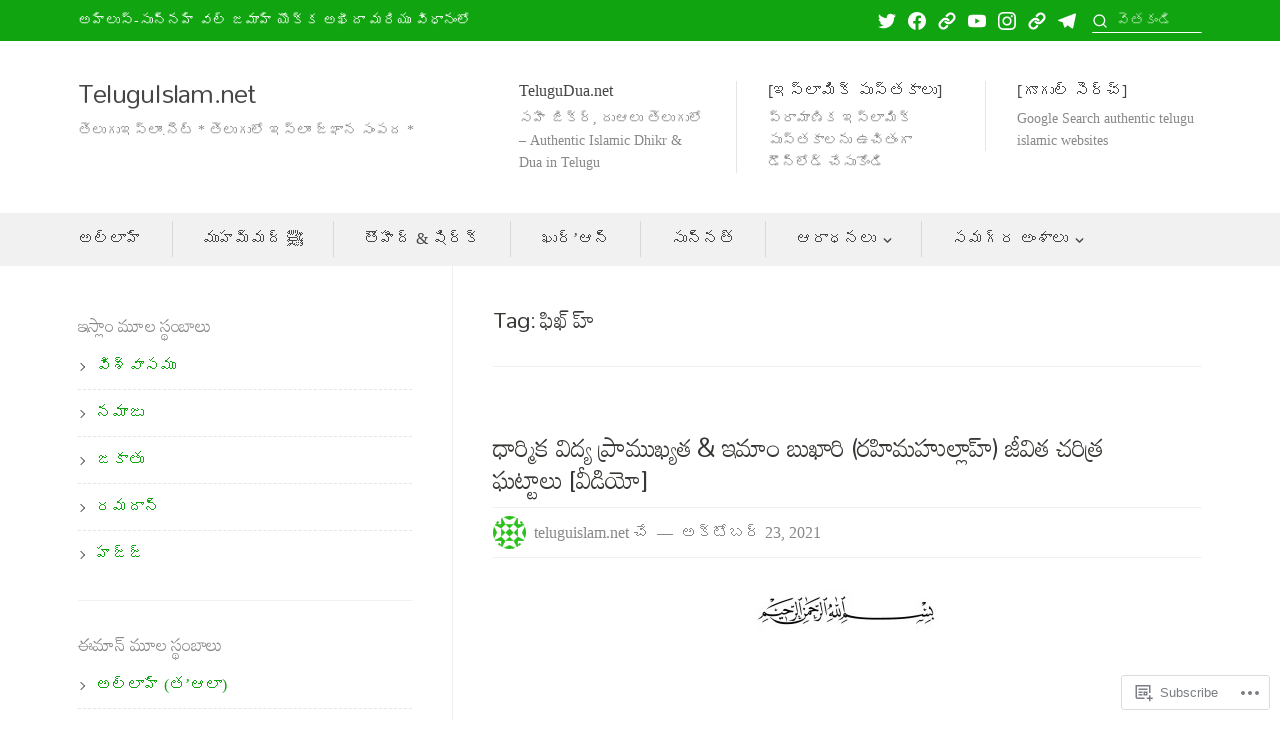

--- FILE ---
content_type: text/html; charset=UTF-8
request_url: https://teluguislam.net/tag/%E0%B0%AB%E0%B0%BF%E0%B0%96%E0%B1%8D-%E0%B0%B9%E0%B1%8D/
body_size: 89306
content:
<!DOCTYPE html>
<html lang="te">
<head>
<meta charset="UTF-8">
<meta name="viewport" content="width=device-width, initial-scale=1">

<title>ఫిఖ్ హ్ &#8211; TeluguIslam.net</title>
<script type="text/javascript">
  WebFontConfig = {"google":{"families":["Mandali:r:latin,latin-ext"]},"api_url":"https:\/\/fonts-api.wp.com\/css"};
  (function() {
    var wf = document.createElement('script');
    wf.src = '/wp-content/plugins/custom-fonts/js/webfont.js';
    wf.type = 'text/javascript';
    wf.async = 'true';
    var s = document.getElementsByTagName('script')[0];
    s.parentNode.insertBefore(wf, s);
	})();
</script><style id="jetpack-custom-fonts-css">.wf-active h1{font-style:normal;font-weight:400}.wf-active .site-title, .wf-active h1, .wf-active h2, .wf-active h3, .wf-active h4, .wf-active h5, .wf-active h6{font-weight:400;font-family:"Mandali",sans-serif;font-style:normal}.wf-active .post-navigation .nav-title{font-style:normal;font-weight:400}.wf-active #masthead .site-title{font-style:normal;font-weight:400}.wf-active #featured-content .featured-slide .hentry .entry-title{font-style:normal;font-weight:400}.wf-active .front-block .front-block-header .front-block-title, .wf-active .page .front-block.featured-page .hentry .entry-title{font-style:normal;font-weight:400}.wf-active .brief-text, .wf-active .front-block.featured-page .hentry .sub-title, .wf-active .page .front-block.featured-page .grid-row .hentry .entry-title{font-style:normal;font-weight:400}.wf-active .page .front-blog-posts .hentry .entry-header .entry-title{font-style:normal;font-weight:400}.wf-active .widget .widget-title{font-style:normal;font-weight:400}.wf-active .archive .hentry .entry-title, .wf-active .blog .hentry .entry-title, .wf-active .search .hentry .entry-title{font-style:normal;font-weight:400}.wf-active .page .hentry .entry-header .entry-title, .wf-active .single .hentry .entry-header .entry-title{font-style:normal;font-weight:400}.wf-active .comments-area .comment-body h1, .wf-active .page .entry-content h1, .wf-active .single .entry-content h1{font-style:normal;font-weight:400}.wf-active .comments-area .comment-body h2, .wf-active .page .entry-content h2, .wf-active .single .entry-content h2{font-style:normal;font-weight:400}.wf-active .comments-area .comment-body h3, .wf-active .page .entry-content h3, .wf-active .single .entry-content h3{font-style:normal;font-weight:400}.wf-active .comments-area .comment-body h4, .wf-active .page .entry-content h4, .wf-active .single .entry-content h4{font-style:normal;font-weight:400}.wf-active .comments-area .comment-body h5, .wf-active .page .entry-content h5, .wf-active .single .entry-content h5{font-style:normal;font-weight:400}.wf-active .comments-area .comment-body h6, .wf-active .page .entry-content h6, .wf-active .single .entry-content h6{font-style:normal;font-weight:400}.wf-active .page-header .page-title{font-style:normal;font-weight:400}.wf-active #comments #reply-title, .wf-active #comments .comments-title{font-style:normal;font-weight:400}.wf-active .page .grid-row .hentry .entry-title{font-style:normal;font-weight:400}.wf-active .single-jetpack-testimonial .hentry .entry-header .entry-title{font-style:normal;font-weight:400}.wf-active #page div#jp-relatedposts h3.jp-relatedposts-headline, .wf-active #page div#jp-relatedposts h3.jp-relatedposts-headline em, .wf-active #page div.sharedaddy h3.sd-title{font-weight:400;font-style:normal}.wf-active #page div#jp-relatedposts h3.jp-relatedposts-headline, .wf-active #page div.sharedaddy h3.sd-title{font-style:normal;font-weight:400}</style>
<meta name='robots' content='max-image-preview:large' />
<meta name="google-site-verification" content="GQzwlpUDyGvuj9KmCgZZWvT6nBjpaHd6RW2lwMoAbLE" />
<meta name="msvalidate.01" content="BE926FF886B97BD1D7D9D5F365EF0A2A" />
<meta name="yandex-verification" content="41131eb4a9bdf5a5" />

<!-- Async WordPress.com Remote Login -->
<script id="wpcom_remote_login_js">
var wpcom_remote_login_extra_auth = '';
function wpcom_remote_login_remove_dom_node_id( element_id ) {
	var dom_node = document.getElementById( element_id );
	if ( dom_node ) { dom_node.parentNode.removeChild( dom_node ); }
}
function wpcom_remote_login_remove_dom_node_classes( class_name ) {
	var dom_nodes = document.querySelectorAll( '.' + class_name );
	for ( var i = 0; i < dom_nodes.length; i++ ) {
		dom_nodes[ i ].parentNode.removeChild( dom_nodes[ i ] );
	}
}
function wpcom_remote_login_final_cleanup() {
	wpcom_remote_login_remove_dom_node_classes( "wpcom_remote_login_msg" );
	wpcom_remote_login_remove_dom_node_id( "wpcom_remote_login_key" );
	wpcom_remote_login_remove_dom_node_id( "wpcom_remote_login_validate" );
	wpcom_remote_login_remove_dom_node_id( "wpcom_remote_login_js" );
	wpcom_remote_login_remove_dom_node_id( "wpcom_request_access_iframe" );
	wpcom_remote_login_remove_dom_node_id( "wpcom_request_access_styles" );
}

// Watch for messages back from the remote login
window.addEventListener( "message", function( e ) {
	if ( e.origin === "https://r-login.wordpress.com" ) {
		var data = {};
		try {
			data = JSON.parse( e.data );
		} catch( e ) {
			wpcom_remote_login_final_cleanup();
			return;
		}

		if ( data.msg === 'LOGIN' ) {
			// Clean up the login check iframe
			wpcom_remote_login_remove_dom_node_id( "wpcom_remote_login_key" );

			var id_regex = new RegExp( /^[0-9]+$/ );
			var token_regex = new RegExp( /^.*|.*|.*$/ );
			if (
				token_regex.test( data.token )
				&& id_regex.test( data.wpcomid )
			) {
				// We have everything we need to ask for a login
				var script = document.createElement( "script" );
				script.setAttribute( "id", "wpcom_remote_login_validate" );
				script.src = '/remote-login.php?wpcom_remote_login=validate'
					+ '&wpcomid=' + data.wpcomid
					+ '&token=' + encodeURIComponent( data.token )
					+ '&host=' + window.location.protocol
					+ '//' + window.location.hostname
					+ '&postid=17533'
					+ '&is_singular=';
				document.body.appendChild( script );
			}

			return;
		}

		// Safari ITP, not logged in, so redirect
		if ( data.msg === 'LOGIN-REDIRECT' ) {
			window.location = 'https://wordpress.com/log-in?redirect_to=' + window.location.href;
			return;
		}

		// Safari ITP, storage access failed, remove the request
		if ( data.msg === 'LOGIN-REMOVE' ) {
			var css_zap = 'html { -webkit-transition: margin-top 1s; transition: margin-top 1s; } /* 9001 */ html { margin-top: 0 !important; } * html body { margin-top: 0 !important; } @media screen and ( max-width: 782px ) { html { margin-top: 0 !important; } * html body { margin-top: 0 !important; } }';
			var style_zap = document.createElement( 'style' );
			style_zap.type = 'text/css';
			style_zap.appendChild( document.createTextNode( css_zap ) );
			document.body.appendChild( style_zap );

			var e = document.getElementById( 'wpcom_request_access_iframe' );
			e.parentNode.removeChild( e );

			document.cookie = 'wordpress_com_login_access=denied; path=/; max-age=31536000';

			return;
		}

		// Safari ITP
		if ( data.msg === 'REQUEST_ACCESS' ) {
			console.log( 'request access: safari' );

			// Check ITP iframe enable/disable knob
			if ( wpcom_remote_login_extra_auth !== 'safari_itp_iframe' ) {
				return;
			}

			// If we are in a "private window" there is no ITP.
			var private_window = false;
			try {
				var opendb = window.openDatabase( null, null, null, null );
			} catch( e ) {
				private_window = true;
			}

			if ( private_window ) {
				console.log( 'private window' );
				return;
			}

			var iframe = document.createElement( 'iframe' );
			iframe.id = 'wpcom_request_access_iframe';
			iframe.setAttribute( 'scrolling', 'no' );
			iframe.setAttribute( 'sandbox', 'allow-storage-access-by-user-activation allow-scripts allow-same-origin allow-top-navigation-by-user-activation' );
			iframe.src = 'https://r-login.wordpress.com/remote-login.php?wpcom_remote_login=request_access&origin=' + encodeURIComponent( data.origin ) + '&wpcomid=' + encodeURIComponent( data.wpcomid );

			var css = 'html { -webkit-transition: margin-top 1s; transition: margin-top 1s; } /* 9001 */ html { margin-top: 46px !important; } * html body { margin-top: 46px !important; } @media screen and ( max-width: 660px ) { html { margin-top: 71px !important; } * html body { margin-top: 71px !important; } #wpcom_request_access_iframe { display: block; height: 71px !important; } } #wpcom_request_access_iframe { border: 0px; height: 46px; position: fixed; top: 0; left: 0; width: 100%; min-width: 100%; z-index: 99999; background: #23282d; } ';

			var style = document.createElement( 'style' );
			style.type = 'text/css';
			style.id = 'wpcom_request_access_styles';
			style.appendChild( document.createTextNode( css ) );
			document.body.appendChild( style );

			document.body.appendChild( iframe );
		}

		if ( data.msg === 'DONE' ) {
			wpcom_remote_login_final_cleanup();
		}
	}
}, false );

// Inject the remote login iframe after the page has had a chance to load
// more critical resources
window.addEventListener( "DOMContentLoaded", function( e ) {
	var iframe = document.createElement( "iframe" );
	iframe.style.display = "none";
	iframe.setAttribute( "scrolling", "no" );
	iframe.setAttribute( "id", "wpcom_remote_login_key" );
	iframe.src = "https://r-login.wordpress.com/remote-login.php"
		+ "?wpcom_remote_login=key"
		+ "&origin=aHR0cHM6Ly90ZWx1Z3Vpc2xhbS5uZXQ%3D"
		+ "&wpcomid=16149355"
		+ "&time=" + Math.floor( Date.now() / 1000 );
	document.body.appendChild( iframe );
}, false );
</script>
<link rel='dns-prefetch' href='//stats.wp.com' />
<link rel='dns-prefetch' href='//s0.wp.com' />
<link rel="alternate" type="application/rss+xml" title="TeluguIslam.net &raquo; ఫీడు" href="https://teluguislam.net/feed/" />
<link rel="alternate" type="application/rss+xml" title="TeluguIslam.net &raquo; వ్యాఖ్యల ఫీడు" href="https://teluguislam.net/comments/feed/" />
<link rel="alternate" type="application/rss+xml" title="TeluguIslam.net &raquo; ఫిఖ్ హ్ ట్యాగు ఫీడు" href="https://teluguislam.net/tag/%e0%b0%ab%e0%b0%bf%e0%b0%96%e0%b1%8d-%e0%b0%b9%e0%b1%8d/feed/" />
	<script type="text/javascript">
		/* <![CDATA[ */
		function addLoadEvent(func) {
			var oldonload = window.onload;
			if (typeof window.onload != 'function') {
				window.onload = func;
			} else {
				window.onload = function () {
					oldonload();
					func();
				}
			}
		}
		/* ]]> */
	</script>
	<link crossorigin='anonymous' rel='stylesheet' id='all-css-0-1' href='/_static/??-eJxtzEkKgDAMQNELWYMzLsSzSK0STdNiWsTbO+HO5YPPh90r7TgYDmCj8hRnZAHC1QgsJvhBr+pRqkUS+M+/8DVIZLBujHQ9kCdkDEaJ3hzR5+Pe9bbLmqrIm7Yuq+UEbtAzbA==&cssminify=yes' type='text/css' media='all' />
<style id='wp-emoji-styles-inline-css'>

	img.wp-smiley, img.emoji {
		display: inline !important;
		border: none !important;
		box-shadow: none !important;
		height: 1em !important;
		width: 1em !important;
		margin: 0 0.07em !important;
		vertical-align: -0.1em !important;
		background: none !important;
		padding: 0 !important;
	}
/*# sourceURL=wp-emoji-styles-inline-css */
</style>
<link crossorigin='anonymous' rel='stylesheet' id='all-css-2-1' href='/wp-content/plugins/gutenberg-core/v22.4.2/build/styles/block-library/style.min.css?m=1769608164i&cssminify=yes' type='text/css' media='all' />
<style id='wp-block-library-inline-css'>
.has-text-align-justify {
	text-align:justify;
}
.has-text-align-justify{text-align:justify;}

/*# sourceURL=wp-block-library-inline-css */
</style><style id='wp-block-audio-inline-css'>
.wp-block-audio{box-sizing:border-box}.wp-block-audio :where(figcaption){margin-bottom:1em;margin-top:.5em}.wp-block-audio audio{min-width:300px;width:100%}
/*# sourceURL=https://s0.wp.com/wp-content/plugins/gutenberg-core/v22.4.2/build/styles/block-library/audio/style.min.css */
</style>
<style id='wp-block-embed-inline-css'>
.wp-block-embed.alignleft,.wp-block-embed.alignright,.wp-block[data-align=left]>[data-type="core/embed"],.wp-block[data-align=right]>[data-type="core/embed"]{max-width:360px;width:100%}.wp-block-embed.alignleft .wp-block-embed__wrapper,.wp-block-embed.alignright .wp-block-embed__wrapper,.wp-block[data-align=left]>[data-type="core/embed"] .wp-block-embed__wrapper,.wp-block[data-align=right]>[data-type="core/embed"] .wp-block-embed__wrapper{min-width:280px}.wp-block-cover .wp-block-embed{min-height:240px;min-width:320px}.wp-block-group.is-layout-flex .wp-block-embed{flex:1 1 0%;min-width:0}.wp-block-embed{overflow-wrap:break-word}.wp-block-embed :where(figcaption){margin-bottom:1em;margin-top:.5em}.wp-block-embed iframe{max-width:100%}.wp-block-embed__wrapper{position:relative}.wp-embed-responsive .wp-has-aspect-ratio .wp-block-embed__wrapper:before{content:"";display:block;padding-top:50%}.wp-embed-responsive .wp-has-aspect-ratio iframe{bottom:0;height:100%;left:0;position:absolute;right:0;top:0;width:100%}.wp-embed-responsive .wp-embed-aspect-21-9 .wp-block-embed__wrapper:before{padding-top:42.85%}.wp-embed-responsive .wp-embed-aspect-18-9 .wp-block-embed__wrapper:before{padding-top:50%}.wp-embed-responsive .wp-embed-aspect-16-9 .wp-block-embed__wrapper:before{padding-top:56.25%}.wp-embed-responsive .wp-embed-aspect-4-3 .wp-block-embed__wrapper:before{padding-top:75%}.wp-embed-responsive .wp-embed-aspect-1-1 .wp-block-embed__wrapper:before{padding-top:100%}.wp-embed-responsive .wp-embed-aspect-9-16 .wp-block-embed__wrapper:before{padding-top:177.77%}.wp-embed-responsive .wp-embed-aspect-1-2 .wp-block-embed__wrapper:before{padding-top:200%}
/*# sourceURL=https://s0.wp.com/wp-content/plugins/gutenberg-core/v22.4.2/build/styles/block-library/embed/style.min.css */
</style>
<style id='wp-block-separator-inline-css'>
@charset "UTF-8";.wp-block-separator{border:none;border-top:2px solid}:root :where(.wp-block-separator.is-style-dots){height:auto;line-height:1;text-align:center}:root :where(.wp-block-separator.is-style-dots):before{color:currentColor;content:"···";font-family:serif;font-size:1.5em;letter-spacing:2em;padding-left:2em}.wp-block-separator.is-style-dots{background:none!important;border:none!important}
/*# sourceURL=https://s0.wp.com/wp-content/plugins/gutenberg-core/v22.4.2/build/styles/block-library/separator/style.min.css */
</style>
<style id='wp-block-heading-inline-css'>
h1:where(.wp-block-heading).has-background,h2:where(.wp-block-heading).has-background,h3:where(.wp-block-heading).has-background,h4:where(.wp-block-heading).has-background,h5:where(.wp-block-heading).has-background,h6:where(.wp-block-heading).has-background{padding:1.25em 2.375em}h1.has-text-align-left[style*=writing-mode]:where([style*=vertical-lr]),h1.has-text-align-right[style*=writing-mode]:where([style*=vertical-rl]),h2.has-text-align-left[style*=writing-mode]:where([style*=vertical-lr]),h2.has-text-align-right[style*=writing-mode]:where([style*=vertical-rl]),h3.has-text-align-left[style*=writing-mode]:where([style*=vertical-lr]),h3.has-text-align-right[style*=writing-mode]:where([style*=vertical-rl]),h4.has-text-align-left[style*=writing-mode]:where([style*=vertical-lr]),h4.has-text-align-right[style*=writing-mode]:where([style*=vertical-rl]),h5.has-text-align-left[style*=writing-mode]:where([style*=vertical-lr]),h5.has-text-align-right[style*=writing-mode]:where([style*=vertical-rl]),h6.has-text-align-left[style*=writing-mode]:where([style*=vertical-lr]),h6.has-text-align-right[style*=writing-mode]:where([style*=vertical-rl]){rotate:180deg}
/*# sourceURL=https://s0.wp.com/wp-content/plugins/gutenberg-core/v22.4.2/build/styles/block-library/heading/style.min.css */
</style>
<style id='wp-block-image-inline-css'>
.wp-block-image>a,.wp-block-image>figure>a{display:inline-block}.wp-block-image img{box-sizing:border-box;height:auto;max-width:100%;vertical-align:bottom}@media not (prefers-reduced-motion){.wp-block-image img.hide{visibility:hidden}.wp-block-image img.show{animation:show-content-image .4s}}.wp-block-image[style*=border-radius] img,.wp-block-image[style*=border-radius]>a{border-radius:inherit}.wp-block-image.has-custom-border img{box-sizing:border-box}.wp-block-image.aligncenter{text-align:center}.wp-block-image.alignfull>a,.wp-block-image.alignwide>a{width:100%}.wp-block-image.alignfull img,.wp-block-image.alignwide img{height:auto;width:100%}.wp-block-image .aligncenter,.wp-block-image .alignleft,.wp-block-image .alignright,.wp-block-image.aligncenter,.wp-block-image.alignleft,.wp-block-image.alignright{display:table}.wp-block-image .aligncenter>figcaption,.wp-block-image .alignleft>figcaption,.wp-block-image .alignright>figcaption,.wp-block-image.aligncenter>figcaption,.wp-block-image.alignleft>figcaption,.wp-block-image.alignright>figcaption{caption-side:bottom;display:table-caption}.wp-block-image .alignleft{float:left;margin:.5em 1em .5em 0}.wp-block-image .alignright{float:right;margin:.5em 0 .5em 1em}.wp-block-image .aligncenter{margin-left:auto;margin-right:auto}.wp-block-image :where(figcaption){margin-bottom:1em;margin-top:.5em}.wp-block-image.is-style-circle-mask img{border-radius:9999px}@supports ((-webkit-mask-image:none) or (mask-image:none)) or (-webkit-mask-image:none){.wp-block-image.is-style-circle-mask img{border-radius:0;-webkit-mask-image:url('data:image/svg+xml;utf8,<svg viewBox="0 0 100 100" xmlns="http://www.w3.org/2000/svg"><circle cx="50" cy="50" r="50"/></svg>');mask-image:url('data:image/svg+xml;utf8,<svg viewBox="0 0 100 100" xmlns="http://www.w3.org/2000/svg"><circle cx="50" cy="50" r="50"/></svg>');mask-mode:alpha;-webkit-mask-position:center;mask-position:center;-webkit-mask-repeat:no-repeat;mask-repeat:no-repeat;-webkit-mask-size:contain;mask-size:contain}}:root :where(.wp-block-image.is-style-rounded img,.wp-block-image .is-style-rounded img){border-radius:9999px}.wp-block-image figure{margin:0}.wp-lightbox-container{display:flex;flex-direction:column;position:relative}.wp-lightbox-container img{cursor:zoom-in}.wp-lightbox-container img:hover+button{opacity:1}.wp-lightbox-container button{align-items:center;backdrop-filter:blur(16px) saturate(180%);background-color:#5a5a5a40;border:none;border-radius:4px;cursor:zoom-in;display:flex;height:20px;justify-content:center;opacity:0;padding:0;position:absolute;right:16px;text-align:center;top:16px;width:20px;z-index:100}@media not (prefers-reduced-motion){.wp-lightbox-container button{transition:opacity .2s ease}}.wp-lightbox-container button:focus-visible{outline:3px auto #5a5a5a40;outline:3px auto -webkit-focus-ring-color;outline-offset:3px}.wp-lightbox-container button:hover{cursor:pointer;opacity:1}.wp-lightbox-container button:focus{opacity:1}.wp-lightbox-container button:focus,.wp-lightbox-container button:hover,.wp-lightbox-container button:not(:hover):not(:active):not(.has-background){background-color:#5a5a5a40;border:none}.wp-lightbox-overlay{box-sizing:border-box;cursor:zoom-out;height:100vh;left:0;overflow:hidden;position:fixed;top:0;visibility:hidden;width:100%;z-index:100000}.wp-lightbox-overlay .close-button{align-items:center;cursor:pointer;display:flex;justify-content:center;min-height:40px;min-width:40px;padding:0;position:absolute;right:calc(env(safe-area-inset-right) + 16px);top:calc(env(safe-area-inset-top) + 16px);z-index:5000000}.wp-lightbox-overlay .close-button:focus,.wp-lightbox-overlay .close-button:hover,.wp-lightbox-overlay .close-button:not(:hover):not(:active):not(.has-background){background:none;border:none}.wp-lightbox-overlay .lightbox-image-container{height:var(--wp--lightbox-container-height);left:50%;overflow:hidden;position:absolute;top:50%;transform:translate(-50%,-50%);transform-origin:top left;width:var(--wp--lightbox-container-width);z-index:9999999999}.wp-lightbox-overlay .wp-block-image{align-items:center;box-sizing:border-box;display:flex;height:100%;justify-content:center;margin:0;position:relative;transform-origin:0 0;width:100%;z-index:3000000}.wp-lightbox-overlay .wp-block-image img{height:var(--wp--lightbox-image-height);min-height:var(--wp--lightbox-image-height);min-width:var(--wp--lightbox-image-width);width:var(--wp--lightbox-image-width)}.wp-lightbox-overlay .wp-block-image figcaption{display:none}.wp-lightbox-overlay button{background:none;border:none}.wp-lightbox-overlay .scrim{background-color:#fff;height:100%;opacity:.9;position:absolute;width:100%;z-index:2000000}.wp-lightbox-overlay.active{visibility:visible}@media not (prefers-reduced-motion){.wp-lightbox-overlay.active{animation:turn-on-visibility .25s both}.wp-lightbox-overlay.active img{animation:turn-on-visibility .35s both}.wp-lightbox-overlay.show-closing-animation:not(.active){animation:turn-off-visibility .35s both}.wp-lightbox-overlay.show-closing-animation:not(.active) img{animation:turn-off-visibility .25s both}.wp-lightbox-overlay.zoom.active{animation:none;opacity:1;visibility:visible}.wp-lightbox-overlay.zoom.active .lightbox-image-container{animation:lightbox-zoom-in .4s}.wp-lightbox-overlay.zoom.active .lightbox-image-container img{animation:none}.wp-lightbox-overlay.zoom.active .scrim{animation:turn-on-visibility .4s forwards}.wp-lightbox-overlay.zoom.show-closing-animation:not(.active){animation:none}.wp-lightbox-overlay.zoom.show-closing-animation:not(.active) .lightbox-image-container{animation:lightbox-zoom-out .4s}.wp-lightbox-overlay.zoom.show-closing-animation:not(.active) .lightbox-image-container img{animation:none}.wp-lightbox-overlay.zoom.show-closing-animation:not(.active) .scrim{animation:turn-off-visibility .4s forwards}}@keyframes show-content-image{0%{visibility:hidden}99%{visibility:hidden}to{visibility:visible}}@keyframes turn-on-visibility{0%{opacity:0}to{opacity:1}}@keyframes turn-off-visibility{0%{opacity:1;visibility:visible}99%{opacity:0;visibility:visible}to{opacity:0;visibility:hidden}}@keyframes lightbox-zoom-in{0%{transform:translate(calc((-100vw + var(--wp--lightbox-scrollbar-width))/2 + var(--wp--lightbox-initial-left-position)),calc(-50vh + var(--wp--lightbox-initial-top-position))) scale(var(--wp--lightbox-scale))}to{transform:translate(-50%,-50%) scale(1)}}@keyframes lightbox-zoom-out{0%{transform:translate(-50%,-50%) scale(1);visibility:visible}99%{visibility:visible}to{transform:translate(calc((-100vw + var(--wp--lightbox-scrollbar-width))/2 + var(--wp--lightbox-initial-left-position)),calc(-50vh + var(--wp--lightbox-initial-top-position))) scale(var(--wp--lightbox-scale));visibility:hidden}}
/*# sourceURL=https://s0.wp.com/wp-content/plugins/gutenberg-core/v22.4.2/build/styles/block-library/image/style.min.css */
</style>
<style id='wp-block-list-inline-css'>
ol,ul{box-sizing:border-box}:root :where(.wp-block-list.has-background){padding:1.25em 2.375em}
/*# sourceURL=https://s0.wp.com/wp-content/plugins/gutenberg-core/v22.4.2/build/styles/block-library/list/style.min.css */
</style>
<style id='wp-block-paragraph-inline-css'>
.is-small-text{font-size:.875em}.is-regular-text{font-size:1em}.is-large-text{font-size:2.25em}.is-larger-text{font-size:3em}.has-drop-cap:not(:focus):first-letter{float:left;font-size:8.4em;font-style:normal;font-weight:100;line-height:.68;margin:.05em .1em 0 0;text-transform:uppercase}body.rtl .has-drop-cap:not(:focus):first-letter{float:none;margin-left:.1em}p.has-drop-cap.has-background{overflow:hidden}:root :where(p.has-background){padding:1.25em 2.375em}:where(p.has-text-color:not(.has-link-color)) a{color:inherit}p.has-text-align-left[style*="writing-mode:vertical-lr"],p.has-text-align-right[style*="writing-mode:vertical-rl"]{rotate:180deg}
/*# sourceURL=https://s0.wp.com/wp-content/plugins/gutenberg-core/v22.4.2/build/styles/block-library/paragraph/style.min.css */
</style>
<style id='global-styles-inline-css'>
:root{--wp--preset--aspect-ratio--square: 1;--wp--preset--aspect-ratio--4-3: 4/3;--wp--preset--aspect-ratio--3-4: 3/4;--wp--preset--aspect-ratio--3-2: 3/2;--wp--preset--aspect-ratio--2-3: 2/3;--wp--preset--aspect-ratio--16-9: 16/9;--wp--preset--aspect-ratio--9-16: 9/16;--wp--preset--color--black: #000000;--wp--preset--color--cyan-bluish-gray: #abb8c3;--wp--preset--color--white: #ffffff;--wp--preset--color--pale-pink: #f78da7;--wp--preset--color--vivid-red: #cf2e2e;--wp--preset--color--luminous-vivid-orange: #ff6900;--wp--preset--color--luminous-vivid-amber: #fcb900;--wp--preset--color--light-green-cyan: #7bdcb5;--wp--preset--color--vivid-green-cyan: #00d084;--wp--preset--color--pale-cyan-blue: #8ed1fc;--wp--preset--color--vivid-cyan-blue: #0693e3;--wp--preset--color--vivid-purple: #9b51e0;--wp--preset--gradient--vivid-cyan-blue-to-vivid-purple: linear-gradient(135deg,rgb(6,147,227) 0%,rgb(155,81,224) 100%);--wp--preset--gradient--light-green-cyan-to-vivid-green-cyan: linear-gradient(135deg,rgb(122,220,180) 0%,rgb(0,208,130) 100%);--wp--preset--gradient--luminous-vivid-amber-to-luminous-vivid-orange: linear-gradient(135deg,rgb(252,185,0) 0%,rgb(255,105,0) 100%);--wp--preset--gradient--luminous-vivid-orange-to-vivid-red: linear-gradient(135deg,rgb(255,105,0) 0%,rgb(207,46,46) 100%);--wp--preset--gradient--very-light-gray-to-cyan-bluish-gray: linear-gradient(135deg,rgb(238,238,238) 0%,rgb(169,184,195) 100%);--wp--preset--gradient--cool-to-warm-spectrum: linear-gradient(135deg,rgb(74,234,220) 0%,rgb(151,120,209) 20%,rgb(207,42,186) 40%,rgb(238,44,130) 60%,rgb(251,105,98) 80%,rgb(254,248,76) 100%);--wp--preset--gradient--blush-light-purple: linear-gradient(135deg,rgb(255,206,236) 0%,rgb(152,150,240) 100%);--wp--preset--gradient--blush-bordeaux: linear-gradient(135deg,rgb(254,205,165) 0%,rgb(254,45,45) 50%,rgb(107,0,62) 100%);--wp--preset--gradient--luminous-dusk: linear-gradient(135deg,rgb(255,203,112) 0%,rgb(199,81,192) 50%,rgb(65,88,208) 100%);--wp--preset--gradient--pale-ocean: linear-gradient(135deg,rgb(255,245,203) 0%,rgb(182,227,212) 50%,rgb(51,167,181) 100%);--wp--preset--gradient--electric-grass: linear-gradient(135deg,rgb(202,248,128) 0%,rgb(113,206,126) 100%);--wp--preset--gradient--midnight: linear-gradient(135deg,rgb(2,3,129) 0%,rgb(40,116,252) 100%);--wp--preset--font-size--small: 14.224px;--wp--preset--font-size--medium: 20.256px;--wp--preset--font-size--large: 25.632px;--wp--preset--font-size--x-large: 42px;--wp--preset--font-size--huge: 32.432px;--wp--preset--font-family--albert-sans: 'Albert Sans', sans-serif;--wp--preset--font-family--alegreya: Alegreya, serif;--wp--preset--font-family--arvo: Arvo, serif;--wp--preset--font-family--bodoni-moda: 'Bodoni Moda', serif;--wp--preset--font-family--bricolage-grotesque: 'Bricolage Grotesque', sans-serif;--wp--preset--font-family--cabin: Cabin, sans-serif;--wp--preset--font-family--chivo: Chivo, sans-serif;--wp--preset--font-family--commissioner: Commissioner, sans-serif;--wp--preset--font-family--cormorant: Cormorant, serif;--wp--preset--font-family--courier-prime: 'Courier Prime', monospace;--wp--preset--font-family--crimson-pro: 'Crimson Pro', serif;--wp--preset--font-family--dm-mono: 'DM Mono', monospace;--wp--preset--font-family--dm-sans: 'DM Sans', sans-serif;--wp--preset--font-family--dm-serif-display: 'DM Serif Display', serif;--wp--preset--font-family--domine: Domine, serif;--wp--preset--font-family--eb-garamond: 'EB Garamond', serif;--wp--preset--font-family--epilogue: Epilogue, sans-serif;--wp--preset--font-family--fahkwang: Fahkwang, sans-serif;--wp--preset--font-family--figtree: Figtree, sans-serif;--wp--preset--font-family--fira-sans: 'Fira Sans', sans-serif;--wp--preset--font-family--fjalla-one: 'Fjalla One', sans-serif;--wp--preset--font-family--fraunces: Fraunces, serif;--wp--preset--font-family--gabarito: Gabarito, system-ui;--wp--preset--font-family--ibm-plex-mono: 'IBM Plex Mono', monospace;--wp--preset--font-family--ibm-plex-sans: 'IBM Plex Sans', sans-serif;--wp--preset--font-family--ibarra-real-nova: 'Ibarra Real Nova', serif;--wp--preset--font-family--instrument-serif: 'Instrument Serif', serif;--wp--preset--font-family--inter: Inter, sans-serif;--wp--preset--font-family--josefin-sans: 'Josefin Sans', sans-serif;--wp--preset--font-family--jost: Jost, sans-serif;--wp--preset--font-family--libre-baskerville: 'Libre Baskerville', serif;--wp--preset--font-family--libre-franklin: 'Libre Franklin', sans-serif;--wp--preset--font-family--literata: Literata, serif;--wp--preset--font-family--lora: Lora, serif;--wp--preset--font-family--merriweather: Merriweather, serif;--wp--preset--font-family--montserrat: Montserrat, sans-serif;--wp--preset--font-family--newsreader: Newsreader, serif;--wp--preset--font-family--noto-sans-mono: 'Noto Sans Mono', sans-serif;--wp--preset--font-family--nunito: Nunito, sans-serif;--wp--preset--font-family--open-sans: 'Open Sans', sans-serif;--wp--preset--font-family--overpass: Overpass, sans-serif;--wp--preset--font-family--pt-serif: 'PT Serif', serif;--wp--preset--font-family--petrona: Petrona, serif;--wp--preset--font-family--piazzolla: Piazzolla, serif;--wp--preset--font-family--playfair-display: 'Playfair Display', serif;--wp--preset--font-family--plus-jakarta-sans: 'Plus Jakarta Sans', sans-serif;--wp--preset--font-family--poppins: Poppins, sans-serif;--wp--preset--font-family--raleway: Raleway, sans-serif;--wp--preset--font-family--roboto: Roboto, sans-serif;--wp--preset--font-family--roboto-slab: 'Roboto Slab', serif;--wp--preset--font-family--rubik: Rubik, sans-serif;--wp--preset--font-family--rufina: Rufina, serif;--wp--preset--font-family--sora: Sora, sans-serif;--wp--preset--font-family--source-sans-3: 'Source Sans 3', sans-serif;--wp--preset--font-family--source-serif-4: 'Source Serif 4', serif;--wp--preset--font-family--space-mono: 'Space Mono', monospace;--wp--preset--font-family--syne: Syne, sans-serif;--wp--preset--font-family--texturina: Texturina, serif;--wp--preset--font-family--urbanist: Urbanist, sans-serif;--wp--preset--font-family--work-sans: 'Work Sans', sans-serif;--wp--preset--spacing--20: 0.44rem;--wp--preset--spacing--30: 0.67rem;--wp--preset--spacing--40: 1rem;--wp--preset--spacing--50: 1.5rem;--wp--preset--spacing--60: 2.25rem;--wp--preset--spacing--70: 3.38rem;--wp--preset--spacing--80: 5.06rem;--wp--preset--shadow--natural: 6px 6px 9px rgba(0, 0, 0, 0.2);--wp--preset--shadow--deep: 12px 12px 50px rgba(0, 0, 0, 0.4);--wp--preset--shadow--sharp: 6px 6px 0px rgba(0, 0, 0, 0.2);--wp--preset--shadow--outlined: 6px 6px 0px -3px rgb(255, 255, 255), 6px 6px rgb(0, 0, 0);--wp--preset--shadow--crisp: 6px 6px 0px rgb(0, 0, 0);}:where(body) { margin: 0; }:where(.is-layout-flex){gap: 0.5em;}:where(.is-layout-grid){gap: 0.5em;}body .is-layout-flex{display: flex;}.is-layout-flex{flex-wrap: wrap;align-items: center;}.is-layout-flex > :is(*, div){margin: 0;}body .is-layout-grid{display: grid;}.is-layout-grid > :is(*, div){margin: 0;}body{padding-top: 0px;padding-right: 0px;padding-bottom: 0px;padding-left: 0px;}:root :where(.wp-element-button, .wp-block-button__link){background-color: #32373c;border-width: 0;color: #fff;font-family: inherit;font-size: inherit;font-style: inherit;font-weight: inherit;letter-spacing: inherit;line-height: inherit;padding-top: calc(0.667em + 2px);padding-right: calc(1.333em + 2px);padding-bottom: calc(0.667em + 2px);padding-left: calc(1.333em + 2px);text-decoration: none;text-transform: inherit;}.has-black-color{color: var(--wp--preset--color--black) !important;}.has-cyan-bluish-gray-color{color: var(--wp--preset--color--cyan-bluish-gray) !important;}.has-white-color{color: var(--wp--preset--color--white) !important;}.has-pale-pink-color{color: var(--wp--preset--color--pale-pink) !important;}.has-vivid-red-color{color: var(--wp--preset--color--vivid-red) !important;}.has-luminous-vivid-orange-color{color: var(--wp--preset--color--luminous-vivid-orange) !important;}.has-luminous-vivid-amber-color{color: var(--wp--preset--color--luminous-vivid-amber) !important;}.has-light-green-cyan-color{color: var(--wp--preset--color--light-green-cyan) !important;}.has-vivid-green-cyan-color{color: var(--wp--preset--color--vivid-green-cyan) !important;}.has-pale-cyan-blue-color{color: var(--wp--preset--color--pale-cyan-blue) !important;}.has-vivid-cyan-blue-color{color: var(--wp--preset--color--vivid-cyan-blue) !important;}.has-vivid-purple-color{color: var(--wp--preset--color--vivid-purple) !important;}.has-black-background-color{background-color: var(--wp--preset--color--black) !important;}.has-cyan-bluish-gray-background-color{background-color: var(--wp--preset--color--cyan-bluish-gray) !important;}.has-white-background-color{background-color: var(--wp--preset--color--white) !important;}.has-pale-pink-background-color{background-color: var(--wp--preset--color--pale-pink) !important;}.has-vivid-red-background-color{background-color: var(--wp--preset--color--vivid-red) !important;}.has-luminous-vivid-orange-background-color{background-color: var(--wp--preset--color--luminous-vivid-orange) !important;}.has-luminous-vivid-amber-background-color{background-color: var(--wp--preset--color--luminous-vivid-amber) !important;}.has-light-green-cyan-background-color{background-color: var(--wp--preset--color--light-green-cyan) !important;}.has-vivid-green-cyan-background-color{background-color: var(--wp--preset--color--vivid-green-cyan) !important;}.has-pale-cyan-blue-background-color{background-color: var(--wp--preset--color--pale-cyan-blue) !important;}.has-vivid-cyan-blue-background-color{background-color: var(--wp--preset--color--vivid-cyan-blue) !important;}.has-vivid-purple-background-color{background-color: var(--wp--preset--color--vivid-purple) !important;}.has-black-border-color{border-color: var(--wp--preset--color--black) !important;}.has-cyan-bluish-gray-border-color{border-color: var(--wp--preset--color--cyan-bluish-gray) !important;}.has-white-border-color{border-color: var(--wp--preset--color--white) !important;}.has-pale-pink-border-color{border-color: var(--wp--preset--color--pale-pink) !important;}.has-vivid-red-border-color{border-color: var(--wp--preset--color--vivid-red) !important;}.has-luminous-vivid-orange-border-color{border-color: var(--wp--preset--color--luminous-vivid-orange) !important;}.has-luminous-vivid-amber-border-color{border-color: var(--wp--preset--color--luminous-vivid-amber) !important;}.has-light-green-cyan-border-color{border-color: var(--wp--preset--color--light-green-cyan) !important;}.has-vivid-green-cyan-border-color{border-color: var(--wp--preset--color--vivid-green-cyan) !important;}.has-pale-cyan-blue-border-color{border-color: var(--wp--preset--color--pale-cyan-blue) !important;}.has-vivid-cyan-blue-border-color{border-color: var(--wp--preset--color--vivid-cyan-blue) !important;}.has-vivid-purple-border-color{border-color: var(--wp--preset--color--vivid-purple) !important;}.has-vivid-cyan-blue-to-vivid-purple-gradient-background{background: var(--wp--preset--gradient--vivid-cyan-blue-to-vivid-purple) !important;}.has-light-green-cyan-to-vivid-green-cyan-gradient-background{background: var(--wp--preset--gradient--light-green-cyan-to-vivid-green-cyan) !important;}.has-luminous-vivid-amber-to-luminous-vivid-orange-gradient-background{background: var(--wp--preset--gradient--luminous-vivid-amber-to-luminous-vivid-orange) !important;}.has-luminous-vivid-orange-to-vivid-red-gradient-background{background: var(--wp--preset--gradient--luminous-vivid-orange-to-vivid-red) !important;}.has-very-light-gray-to-cyan-bluish-gray-gradient-background{background: var(--wp--preset--gradient--very-light-gray-to-cyan-bluish-gray) !important;}.has-cool-to-warm-spectrum-gradient-background{background: var(--wp--preset--gradient--cool-to-warm-spectrum) !important;}.has-blush-light-purple-gradient-background{background: var(--wp--preset--gradient--blush-light-purple) !important;}.has-blush-bordeaux-gradient-background{background: var(--wp--preset--gradient--blush-bordeaux) !important;}.has-luminous-dusk-gradient-background{background: var(--wp--preset--gradient--luminous-dusk) !important;}.has-pale-ocean-gradient-background{background: var(--wp--preset--gradient--pale-ocean) !important;}.has-electric-grass-gradient-background{background: var(--wp--preset--gradient--electric-grass) !important;}.has-midnight-gradient-background{background: var(--wp--preset--gradient--midnight) !important;}.has-small-font-size{font-size: var(--wp--preset--font-size--small) !important;}.has-medium-font-size{font-size: var(--wp--preset--font-size--medium) !important;}.has-large-font-size{font-size: var(--wp--preset--font-size--large) !important;}.has-x-large-font-size{font-size: var(--wp--preset--font-size--x-large) !important;}.has-huge-font-size{font-size: var(--wp--preset--font-size--huge) !important;}.has-albert-sans-font-family{font-family: var(--wp--preset--font-family--albert-sans) !important;}.has-alegreya-font-family{font-family: var(--wp--preset--font-family--alegreya) !important;}.has-arvo-font-family{font-family: var(--wp--preset--font-family--arvo) !important;}.has-bodoni-moda-font-family{font-family: var(--wp--preset--font-family--bodoni-moda) !important;}.has-bricolage-grotesque-font-family{font-family: var(--wp--preset--font-family--bricolage-grotesque) !important;}.has-cabin-font-family{font-family: var(--wp--preset--font-family--cabin) !important;}.has-chivo-font-family{font-family: var(--wp--preset--font-family--chivo) !important;}.has-commissioner-font-family{font-family: var(--wp--preset--font-family--commissioner) !important;}.has-cormorant-font-family{font-family: var(--wp--preset--font-family--cormorant) !important;}.has-courier-prime-font-family{font-family: var(--wp--preset--font-family--courier-prime) !important;}.has-crimson-pro-font-family{font-family: var(--wp--preset--font-family--crimson-pro) !important;}.has-dm-mono-font-family{font-family: var(--wp--preset--font-family--dm-mono) !important;}.has-dm-sans-font-family{font-family: var(--wp--preset--font-family--dm-sans) !important;}.has-dm-serif-display-font-family{font-family: var(--wp--preset--font-family--dm-serif-display) !important;}.has-domine-font-family{font-family: var(--wp--preset--font-family--domine) !important;}.has-eb-garamond-font-family{font-family: var(--wp--preset--font-family--eb-garamond) !important;}.has-epilogue-font-family{font-family: var(--wp--preset--font-family--epilogue) !important;}.has-fahkwang-font-family{font-family: var(--wp--preset--font-family--fahkwang) !important;}.has-figtree-font-family{font-family: var(--wp--preset--font-family--figtree) !important;}.has-fira-sans-font-family{font-family: var(--wp--preset--font-family--fira-sans) !important;}.has-fjalla-one-font-family{font-family: var(--wp--preset--font-family--fjalla-one) !important;}.has-fraunces-font-family{font-family: var(--wp--preset--font-family--fraunces) !important;}.has-gabarito-font-family{font-family: var(--wp--preset--font-family--gabarito) !important;}.has-ibm-plex-mono-font-family{font-family: var(--wp--preset--font-family--ibm-plex-mono) !important;}.has-ibm-plex-sans-font-family{font-family: var(--wp--preset--font-family--ibm-plex-sans) !important;}.has-ibarra-real-nova-font-family{font-family: var(--wp--preset--font-family--ibarra-real-nova) !important;}.has-instrument-serif-font-family{font-family: var(--wp--preset--font-family--instrument-serif) !important;}.has-inter-font-family{font-family: var(--wp--preset--font-family--inter) !important;}.has-josefin-sans-font-family{font-family: var(--wp--preset--font-family--josefin-sans) !important;}.has-jost-font-family{font-family: var(--wp--preset--font-family--jost) !important;}.has-libre-baskerville-font-family{font-family: var(--wp--preset--font-family--libre-baskerville) !important;}.has-libre-franklin-font-family{font-family: var(--wp--preset--font-family--libre-franklin) !important;}.has-literata-font-family{font-family: var(--wp--preset--font-family--literata) !important;}.has-lora-font-family{font-family: var(--wp--preset--font-family--lora) !important;}.has-merriweather-font-family{font-family: var(--wp--preset--font-family--merriweather) !important;}.has-montserrat-font-family{font-family: var(--wp--preset--font-family--montserrat) !important;}.has-newsreader-font-family{font-family: var(--wp--preset--font-family--newsreader) !important;}.has-noto-sans-mono-font-family{font-family: var(--wp--preset--font-family--noto-sans-mono) !important;}.has-nunito-font-family{font-family: var(--wp--preset--font-family--nunito) !important;}.has-open-sans-font-family{font-family: var(--wp--preset--font-family--open-sans) !important;}.has-overpass-font-family{font-family: var(--wp--preset--font-family--overpass) !important;}.has-pt-serif-font-family{font-family: var(--wp--preset--font-family--pt-serif) !important;}.has-petrona-font-family{font-family: var(--wp--preset--font-family--petrona) !important;}.has-piazzolla-font-family{font-family: var(--wp--preset--font-family--piazzolla) !important;}.has-playfair-display-font-family{font-family: var(--wp--preset--font-family--playfair-display) !important;}.has-plus-jakarta-sans-font-family{font-family: var(--wp--preset--font-family--plus-jakarta-sans) !important;}.has-poppins-font-family{font-family: var(--wp--preset--font-family--poppins) !important;}.has-raleway-font-family{font-family: var(--wp--preset--font-family--raleway) !important;}.has-roboto-font-family{font-family: var(--wp--preset--font-family--roboto) !important;}.has-roboto-slab-font-family{font-family: var(--wp--preset--font-family--roboto-slab) !important;}.has-rubik-font-family{font-family: var(--wp--preset--font-family--rubik) !important;}.has-rufina-font-family{font-family: var(--wp--preset--font-family--rufina) !important;}.has-sora-font-family{font-family: var(--wp--preset--font-family--sora) !important;}.has-source-sans-3-font-family{font-family: var(--wp--preset--font-family--source-sans-3) !important;}.has-source-serif-4-font-family{font-family: var(--wp--preset--font-family--source-serif-4) !important;}.has-space-mono-font-family{font-family: var(--wp--preset--font-family--space-mono) !important;}.has-syne-font-family{font-family: var(--wp--preset--font-family--syne) !important;}.has-texturina-font-family{font-family: var(--wp--preset--font-family--texturina) !important;}.has-urbanist-font-family{font-family: var(--wp--preset--font-family--urbanist) !important;}.has-work-sans-font-family{font-family: var(--wp--preset--font-family--work-sans) !important;}
/*# sourceURL=global-styles-inline-css */
</style>
<style id='core-block-supports-inline-css'>
.wp-elements-00b10780e0d79606ff92fd10383ef562 a:where(:not(.wp-element-button)){color:var(--wp--preset--color--vivid-red);}.wp-elements-280ac005a28d694f612388f452ab63f0 a:where(:not(.wp-element-button)){color:var(--wp--preset--color--vivid-red);}.wp-elements-22a107ab1ecba8ebd46296853c233e3a a:where(:not(.wp-element-button)){color:var(--wp--preset--color--vivid-red);}.wp-elements-296d28a7e3ccdb29b18eca92dac528c0 a:where(:not(.wp-element-button)){color:var(--wp--preset--color--vivid-red);}.wp-elements-17f16d9886da4af919b0a668af5d7ac0 a:where(:not(.wp-element-button)){color:var(--wp--preset--color--vivid-red);}.wp-elements-337837fbf279d085e22a3a6c7a3bcd1e a:where(:not(.wp-element-button)){color:var(--wp--preset--color--vivid-red);}.wp-elements-624ac108d18e42ab68ae83efa42b5762 a:where(:not(.wp-element-button)){color:var(--wp--preset--color--vivid-red);}.wp-elements-e6713452b9cf9c9a68fe596005afe394 a:where(:not(.wp-element-button)){color:var(--wp--preset--color--vivid-red);}.wp-elements-9553ca18d360953f1426d14f337ec87d a:where(:not(.wp-element-button)){color:var(--wp--preset--color--vivid-red);}.wp-elements-30a21a54a5c17f6d3bb15c1e4e2a3b23 a:where(:not(.wp-element-button)){color:var(--wp--preset--color--vivid-red);}.wp-elements-bbaa0e535c9f25bbbdfbfefea6cf81cb a:where(:not(.wp-element-button)){color:var(--wp--preset--color--vivid-red);}.wp-elements-94b0aae668454d6c021f66e9c2722148 a:where(:not(.wp-element-button)){color:var(--wp--preset--color--vivid-red);}.wp-elements-b3f2f6f438686fa24caf216149724783 a:where(:not(.wp-element-button)){color:var(--wp--preset--color--vivid-red);}.wp-elements-e05172199b6fb2fd3326b03d4e4ccdd9 a:where(:not(.wp-element-button)){color:var(--wp--preset--color--vivid-red);}.wp-elements-70297740654534203dc940242ac102f0 a:where(:not(.wp-element-button)){color:var(--wp--preset--color--vivid-red);}
/*# sourceURL=core-block-supports-inline-css */
</style>

<style id='classic-theme-styles-inline-css'>
.wp-block-button__link{background-color:#32373c;border-radius:9999px;box-shadow:none;color:#fff;font-size:1.125em;padding:calc(.667em + 2px) calc(1.333em + 2px);text-decoration:none}.wp-block-file__button{background:#32373c;color:#fff}.wp-block-accordion-heading{margin:0}.wp-block-accordion-heading__toggle{background-color:inherit!important;color:inherit!important}.wp-block-accordion-heading__toggle:not(:focus-visible){outline:none}.wp-block-accordion-heading__toggle:focus,.wp-block-accordion-heading__toggle:hover{background-color:inherit!important;border:none;box-shadow:none;color:inherit;padding:var(--wp--preset--spacing--20,1em) 0;text-decoration:none}.wp-block-accordion-heading__toggle:focus-visible{outline:auto;outline-offset:0}
/*# sourceURL=/wp-content/plugins/gutenberg-core/v22.4.2/build/styles/block-library/classic.min.css */
</style>
<link crossorigin='anonymous' rel='stylesheet' id='all-css-4-1' href='/_static/??-eJx9UO1qwzAMfKHJIiXtuh9jjzIcWzRO/IUlt8vbz2VJNhjkjz6Ou9MhfGQwKQpFwezrzUVGkwafzMx4Ut1VdcAuZE9Q6K56tI5lZwDL4kkZ5hf8YxQq/HoVanjIWp6MQNZp8hQa7Uj2cPZG0uS8zSD0dSzJ7QwMQy7EDK0GVwPI2G7xkW4iydrM645c4wZ93inaVFBXSUGLOLOTmXQxIw7VeYvNRXSUDZzyOikz1jhD0C5C1otP2v4L8pMP17itJ85UnCy4v/YjvHevl+upf+v78/QNmN2iVA==&cssminify=yes' type='text/css' media='all' />
<style id='prosperity-style-inline-css'>
.comments-link { clip: rect(1px, 1px, 1px, 1px); height: 1px; position: absolute; overflow: hidden; width: 1px; }
/*# sourceURL=prosperity-style-inline-css */
</style>
<link crossorigin='anonymous' rel='stylesheet' id='print-css-5-1' href='/wp-content/themes/premium/prosperity/assets/css/print-style.css?m=1571241828i&cssminify=yes' type='text/css' media='print' />
<link crossorigin='anonymous' rel='stylesheet' id='all-css-6-1' href='/_static/??-eJydjEEOwjAMBD9EcKFSe0K8JYRtmpLEUeyq4vcELgghceC0O7JnaSvGcVZkJZ2RIFQqUlhTS5aCGvROVgQq5KRdrW8/8wRc94139N/AAi3W3b4m0mpKXH3IQhWXyL5V//Le+EvyYBPZWQ2cP8BM0Yb6VM/pdBiO/TCOXd8tD7wgYHQ=&cssminify=yes' type='text/css' media='all' />
<style id='jetpack-global-styles-frontend-style-inline-css'>
:root { --font-headings: unset; --font-base: unset; --font-headings-default: -apple-system,BlinkMacSystemFont,"Segoe UI",Roboto,Oxygen-Sans,Ubuntu,Cantarell,"Helvetica Neue",sans-serif; --font-base-default: -apple-system,BlinkMacSystemFont,"Segoe UI",Roboto,Oxygen-Sans,Ubuntu,Cantarell,"Helvetica Neue",sans-serif;}
/*# sourceURL=jetpack-global-styles-frontend-style-inline-css */
</style>
<link crossorigin='anonymous' rel='stylesheet' id='all-css-8-1' href='/_static/??-eJyNjcsKAjEMRX/IGtQZBxfip0hMS9sxTYppGfx7H7gRN+7ugcs5sFRHKi1Ig9Jd5R6zGMyhVaTrh8G6QFHfORhYwlvw6P39PbPENZmt4G/ROQuBKWVkxxrVvuBH1lIoz2waILJekF+HUzlupnG3nQ77YZwfuRJIaQ==&cssminify=yes' type='text/css' media='all' />
<script type="text/javascript" id="wpcom-actionbar-placeholder-js-extra">
/* <![CDATA[ */
var actionbardata = {"siteID":"16149355","postID":"0","siteURL":"https://teluguislam.net","xhrURL":"https://teluguislam.net/wp-admin/admin-ajax.php","nonce":"0d14b81b3d","isLoggedIn":"","statusMessage":"","subsEmailDefault":"instantly","proxyScriptUrl":"https://s0.wp.com/wp-content/js/wpcom-proxy-request.js?m=1513050504i&amp;ver=20211021","i18n":{"followedText":"New posts from this site will now appear in your \u003Ca href=\"https://wordpress.com/reader\"\u003EReader\u003C/a\u003E","foldBar":"\u0c08 \u0c2a\u0c1f\u0c4d\u0c1f\u0c40\u0c28\u0c3f \u0c15\u0c41\u0c26\u0c3f\u0c02\u0c1a\u0c41","unfoldBar":"Expand this bar","shortLinkCopied":"Shortlink copied to clipboard."}};
//# sourceURL=wpcom-actionbar-placeholder-js-extra
/* ]]> */
</script>
<script type="text/javascript" id="jetpack-mu-wpcom-settings-js-before">
/* <![CDATA[ */
var JETPACK_MU_WPCOM_SETTINGS = {"assetsUrl":"https://s0.wp.com/wp-content/mu-plugins/jetpack-mu-wpcom-plugin/sun/jetpack_vendor/automattic/jetpack-mu-wpcom/src/build/"};
//# sourceURL=jetpack-mu-wpcom-settings-js-before
/* ]]> */
</script>
<script crossorigin='anonymous' type='text/javascript'  src='/wp-content/js/rlt-proxy.js?m=1720530689i'></script>
<script type="text/javascript" id="rlt-proxy-js-after">
/* <![CDATA[ */
	rltInitialize( {"token":null,"iframeOrigins":["https:\/\/widgets.wp.com"]} );
//# sourceURL=rlt-proxy-js-after
/* ]]> */
</script>
<link rel="EditURI" type="application/rsd+xml" title="RSD" href="https://teluguislam.wordpress.com/xmlrpc.php?rsd" />
<meta name="generator" content="WordPress.com" />

<!-- Jetpack Open Graph Tags -->
<meta property="og:type" content="website" />
<meta property="og:title" content="ఫిఖ్ హ్ &#8211; TeluguIslam.net" />
<meta property="og:url" content="https://teluguislam.net/tag/%e0%b0%ab%e0%b0%bf%e0%b0%96%e0%b1%8d-%e0%b0%b9%e0%b1%8d/" />
<meta property="og:site_name" content="TeluguIslam.net" />
<meta property="og:image" content="https://teluguislam.net/wp-content/uploads/2020/06/wp-1593397056285.jpg?w=200" />
<meta property="og:image:width" content="200" />
<meta property="og:image:height" content="200" />
<meta property="og:image:alt" content="" />
<meta property="og:locale" content="te_IN" />
<meta name="twitter:creator" content="@Telugu_Islam" />
<meta name="twitter:site" content="@Telugu_Islam" />

<!-- End Jetpack Open Graph Tags -->
<link rel='openid.server' href='https://teluguislam.net/?openidserver=1' />
<link rel='openid.delegate' href='https://teluguislam.net/' />
<link rel="search" type="application/opensearchdescription+xml" href="https://teluguislam.net/osd.xml" title="TeluguIslam.net" />
<link rel="search" type="application/opensearchdescription+xml" href="https://s1.wp.com/opensearch.xml" title="WordPress.com" />
<meta name="theme-color" content="#ffffff" />
		<style type="text/css">
			.recentcomments a {
				display: inline !important;
				padding: 0 !important;
				margin: 0 !important;
			}

			table.recentcommentsavatartop img.avatar, table.recentcommentsavatarend img.avatar {
				border: 0px;
				margin: 0;
			}

			table.recentcommentsavatartop a, table.recentcommentsavatarend a {
				border: 0px !important;
				background-color: transparent !important;
			}

			td.recentcommentsavatarend, td.recentcommentsavatartop {
				padding: 0px 0px 1px 0px;
				margin: 0px;
			}

			td.recentcommentstextend {
				border: none !important;
				padding: 0px 0px 2px 10px;
			}

			.rtl td.recentcommentstextend {
				padding: 0px 10px 2px 0px;
			}

			td.recentcommentstexttop {
				border: none;
				padding: 0px 0px 0px 10px;
			}

			.rtl td.recentcommentstexttop {
				padding: 0px 10px 0px 0px;
			}
		</style>
		<meta name="description" content="ఫిఖ్ హ్ గురించి teluguislam.net రాసిన టపాలు" />
<link rel="icon" href="https://teluguislam.net/wp-content/uploads/2020/06/wp-1593397056285.jpg?w=32" sizes="32x32" />
<link rel="icon" href="https://teluguislam.net/wp-content/uploads/2020/06/wp-1593397056285.jpg?w=192" sizes="192x192" />
<link rel="apple-touch-icon" href="https://teluguislam.net/wp-content/uploads/2020/06/wp-1593397056285.jpg?w=180" />
<meta name="msapplication-TileImage" content="https://teluguislam.net/wp-content/uploads/2020/06/wp-1593397056285.jpg?w=270" />
			<link rel="stylesheet" id="custom-css-css" type="text/css" href="https://s0.wp.com/?custom-css=1&#038;csblog=15Lbt&#038;cscache=6&#038;csrev=9" />
			<!-- Jetpack Google Analytics -->
			<script type='text/javascript'>
				var _gaq = _gaq || [];
				_gaq.push(['_setAccount', 'UA-173556786-1']);
_gaq.push(['_trackPageview']);
				(function() {
					var ga = document.createElement('script'); ga.type = 'text/javascript'; ga.async = true;
					ga.src = ('https:' === document.location.protocol ? 'https://ssl' : 'http://www') + '.google-analytics.com/ga.js';
					var s = document.getElementsByTagName('script')[0]; s.parentNode.insertBefore(ga, s);
				})();
			</script>
			<!-- End Jetpack Google Analytics -->
<link crossorigin='anonymous' rel='stylesheet' id='all-css-0-3' href='/_static/??-eJydkF0KwkAMBi/kNhXF6oN4FNmmoabN/tDsWry9largi2gfJ3wMQ2CMBoNP5BO4bKLklr1CRyla7J8Mmj2c2SPUErBX0JEjDQWqruBngQtNFlJAO4SsJO/N6/Cnbw7KLM2EteLAMXGYth9UOPYLQxMLNaa1IjTcvtGi8PmTlg1ebIIr0/jQnNxxXe3KzWFfldvuDpMNnHE=&cssminify=yes' type='text/css' media='all' />
</head>

<body class="archive tag tag-704647668 wp-embed-responsive wp-theme-premiumprosperity jps-theme-premium/prosperity customizer-styles-applied hfeed has-sidebar left-sidebar jetpack-reblog-enabled comment-hidden custom-colors">
<div id="page" class="site">
	<a class="skip-link screen-reader-text" href="#content">విషయానికి వెళ్ళండి</a>

	<div id="toggle-sidebar" class="toggle-sidebar" aria-hidden="true">
		<div class="inner-panel">
			<button id="close-toggle-sidebar" class="close-toggle-sidebar-button toggle-sidebar-buttons th-flex th-items-center th-w-full" type="button">
				<svg class="svg-icon th-fill-current" width="24" height="24" aria-hidden="true" role="img" focusable="false" xmlns="http://www.w3.org/2000/svg" viewBox="0 0 24 24" fill="none" stroke="currentColor" stroke-width="2" stroke-linecap="round" stroke-linejoin="round"><line x1="18" y1="6" x2="6" y2="18"></line><line x1="6" y1="6" x2="18" y2="18"></line></svg>				<span>Close Menu</span>
			</button><!-- .close-toggle-sidebar-button -->

			<nav id="mobile-navigation" class="mobile-navigation" aria-label="Mobile Menu"></nav><!-- #mobile-navigation -->
		</div><!-- .inner-panel -->
	</div><!-- #toggle-sidebar -->

	<div class="page-inner">
		<header id="masthead" class="site-header th-mb-xl th-text-center">
			<div class="top-bar th-text-sm th-py-xs th-bg-accent-base th-text-white">
				<div class="container th-flex th-flex-wrap th-items-start th-justify-end">
					<div class="header-custom-text sm:th-mr-auto th-w-full th-links-inherit">అహ్లుస్-సున్నహ్ వల్ జమాహ్ యొక్క అఖీదా మరియు విధానంలో </div>
<form role="search" method="get" class="search-form th-flex th-max-w-base" action="https://teluguislam.net/">
	<label for="search-form-697da0b52369e" class="th-block th-w-full">
		<svg class="svg-icon th-fill-current" width="24" height="24" aria-hidden="true" role="img" focusable="false" xmlns="http://www.w3.org/2000/svg" viewBox="0 0 24 24" fill="none" stroke="currentColor" stroke-width="2" stroke-linecap="round" stroke-linejoin="round"><circle cx="11" cy="11" r="8"></circle><line x1="21" y1="21" x2="16.65" y2="16.65"></line></svg>		<span class="screen-reader-text">వెతికింది:</span>
		<input type="search" id="search-form-697da0b52369e" class="search-field th-block th-w-full"
		placeholder="వెతకండి &hellip;"
		value="" name="s" />
	</label>

	<button type="submit" class="search-submit th-ml-xs">
		వెతుకు	</button><!-- .search-submit -->
</form><!-- .search-form -->
					<nav class="social-list header-social-menu lg:th-block th-hidden" aria-label="Header Social Links Menu">
						<ul id="menu-social" class="menu-items list-unstyled th-flex th-flex-wrap th-m-0 th-leading-none"><li id="menu-item-4331" class="menu-item menu-item-type-custom menu-item-object-custom menu-item-4331"><a target="_blank" rel="noopener" href="http://twitter.com/Telugu_Islam"><span class="screen-reader-text social-meta">Twitter (ట్విట్టర్)</span><svg class="svg-icon th-fill-current" width="18" height="18" aria-hidden="true" role="img" focusable="false" viewBox="0 0 24 24" xmlns="http://www.w3.org/2000/svg"><path d="M23.954 4.569c-.885.389-1.83.654-2.825.775 1.014-.611 1.794-1.574 2.163-2.723-.951.555-2.005.959-3.127 1.184-.896-.959-2.173-1.559-3.591-1.559-2.717 0-4.92 2.203-4.92 4.917 0 .39.045.765.127 1.124C7.691 8.094 4.066 6.13 1.64 3.161c-.427.722-.666 1.561-.666 2.475 0 1.71.87 3.213 2.188 4.096-.807-.026-1.566-.248-2.228-.616v.061c0 2.385 1.693 4.374 3.946 4.827-.413.111-.849.171-1.296.171-.314 0-.615-.03-.916-.086.631 1.953 2.445 3.377 4.604 3.417-1.68 1.319-3.809 2.105-6.102 2.105-.39 0-.779-.023-1.17-.067 2.189 1.394 4.768 2.209 7.557 2.209 9.054 0 13.999-7.496 13.999-13.986 0-.209 0-.42-.015-.63.961-.689 1.8-1.56 2.46-2.548l-.047-.02z"/></svg></a></li>
<li id="menu-item-11010" class="menu-item menu-item-type-custom menu-item-object-custom menu-item-11010"><a target="_blank" rel="noopener" href="https://www.facebook.com/teluguislam.net/"><span class="screen-reader-text social-meta">Facebook (ఫేస్ బుక్)</span><svg class="svg-icon th-fill-current" width="18" height="18" aria-hidden="true" role="img" focusable="false" viewBox="0 0 24 24" xmlns="http://www.w3.org/2000/svg"><path d="M23.9981 11.9991C23.9981 5.37216 18.626 0 11.9991 0C5.37216 0 0 5.37216 0 11.9991C0 17.9882 4.38789 22.9522 10.1242 23.8524V15.4676H7.07758V11.9991H10.1242V9.35553C10.1242 6.34826 11.9156 4.68714 14.6564 4.68714C15.9692 4.68714 17.3424 4.92149 17.3424 4.92149V7.87439H15.8294C14.3388 7.87439 13.8739 8.79933 13.8739 9.74824V11.9991H17.2018L16.6698 15.4676H13.8739V23.8524C19.6103 22.9522 23.9981 17.9882 23.9981 11.9991Z"/></svg></a></li>
<li id="menu-item-4680" class="menu-item menu-item-type-custom menu-item-object-custom menu-item-4680"><a target="_blank" rel="noopener" href="https://whatsapp.com/channel/0029VaOFSxvAu3aRxgqKKh3N"><span class="screen-reader-text social-meta">Whatsapp (వాట్సాప్ గ్రూప్)</span><svg class="svg-icon th-fill-current" width="18" height="18" aria-hidden="true" role="img" focusable="false" xmlns="http://www.w3.org/2000/svg" viewBox="0 0 24 24" fill="none" stroke="currentColor" stroke-width="3" stroke-linecap="round" stroke-linejoin="round"><path d="M10 13a5 5 0 0 0 7.54.54l3-3a5 5 0 0 0-7.07-7.07l-1.72 1.71"></path><path d="M14 11a5 5 0 0 0-7.54-.54l-3 3a5 5 0 0 0 7.07 7.07l1.71-1.71"></path></svg></a></li>
<li id="menu-item-4332" class="menu-item menu-item-type-custom menu-item-object-custom menu-item-4332"><a target="_blank" rel="noopener" href="http://www.youtube.com/user/teluguislam?sub_confirmation=1"><span class="screen-reader-text social-meta">Youtube (యూట్యూబ్ ఛానల్)</span><svg class="svg-icon th-fill-current" width="18" height="18" aria-hidden="true" role="img" focusable="false" xmlns="http://www.w3.org/2000/svg" viewBox="0 0 24 24"><path d="M23.495 6.205a3.007 3.007 0 0 0-2.088-2.088c-1.87-.501-9.396-.501-9.396-.501s-7.507-.01-9.396.501A3.007 3.007 0 0 0 .527 6.205a31.247 31.247 0 0 0-.522 5.805 31.247 31.247 0 0 0 .522 5.783 3.007 3.007 0 0 0 2.088 2.088c1.868.502 9.396.502 9.396.502s7.506 0 9.396-.502a3.007 3.007 0 0 0 2.088-2.088 31.247 31.247 0 0 0 .5-5.783 31.247 31.247 0 0 0-.5-5.805zM9.609 15.601V8.408l6.264 3.602z"/></svg></a></li>
<li id="menu-item-4440" class="menu-item menu-item-type-custom menu-item-object-custom menu-item-4440"><a target="_blank" rel="noopener" href="http://instagram.com/teluguislam"><span class="screen-reader-text social-meta">Instagram</span><svg class="svg-icon th-fill-current" width="18" height="18" aria-hidden="true" role="img" focusable="false" viewBox="0 0 24 24" xmlns="http://www.w3.org/2000/svg"><path d="M12 0C8.74 0 8.333.015 7.053.072 5.775.132 4.905.333 4.14.63c-.789.306-1.459.717-2.126 1.384S.935 3.35.63 4.14C.333 4.905.131 5.775.072 7.053.012 8.333 0 8.74 0 12s.015 3.667.072 4.947c.06 1.277.261 2.148.558 2.913.306.788.717 1.459 1.384 2.126.667.666 1.336 1.079 2.126 1.384.766.296 1.636.499 2.913.558C8.333 23.988 8.74 24 12 24s3.667-.015 4.947-.072c1.277-.06 2.148-.262 2.913-.558.788-.306 1.459-.718 2.126-1.384.666-.667 1.079-1.335 1.384-2.126.296-.765.499-1.636.558-2.913.06-1.28.072-1.687.072-4.947s-.015-3.667-.072-4.947c-.06-1.277-.262-2.149-.558-2.913-.306-.789-.718-1.459-1.384-2.126C21.319 1.347 20.651.935 19.86.63c-.765-.297-1.636-.499-2.913-.558C15.667.012 15.26 0 12 0zm0 2.16c3.203 0 3.585.016 4.85.071 1.17.055 1.805.249 2.227.415.562.217.96.477 1.382.896.419.42.679.819.896 1.381.164.422.36 1.057.413 2.227.057 1.266.07 1.646.07 4.85s-.015 3.585-.074 4.85c-.061 1.17-.256 1.805-.421 2.227-.224.562-.479.96-.899 1.382-.419.419-.824.679-1.38.896-.42.164-1.065.36-2.235.413-1.274.057-1.649.07-4.859.07-3.211 0-3.586-.015-4.859-.074-1.171-.061-1.816-.256-2.236-.421-.569-.224-.96-.479-1.379-.899-.421-.419-.69-.824-.9-1.38-.165-.42-.359-1.065-.42-2.235-.045-1.26-.061-1.649-.061-4.844 0-3.196.016-3.586.061-4.861.061-1.17.255-1.814.42-2.234.21-.57.479-.96.9-1.381.419-.419.81-.689 1.379-.898.42-.166 1.051-.361 2.221-.421 1.275-.045 1.65-.06 4.859-.06l.045.03zm0 3.678c-3.405 0-6.162 2.76-6.162 6.162 0 3.405 2.76 6.162 6.162 6.162 3.405 0 6.162-2.76 6.162-6.162 0-3.405-2.76-6.162-6.162-6.162zM12 16c-2.21 0-4-1.79-4-4s1.79-4 4-4 4 1.79 4 4-1.79 4-4 4zm7.846-10.405c0 .795-.646 1.44-1.44 1.44-.795 0-1.44-.646-1.44-1.44 0-.794.646-1.439 1.44-1.439.793-.001 1.44.645 1.44 1.439z"/></svg></a></li>
<li id="menu-item-4333" class="menu-item menu-item-type-custom menu-item-object-custom menu-item-4333"><a target="_blank" rel="noopener" href="https://www.scribd.com/user/34695355/Telugu-Islam"><span class="screen-reader-text social-meta">Scribd</span><svg class="svg-icon th-fill-current" width="18" height="18" aria-hidden="true" role="img" focusable="false" xmlns="http://www.w3.org/2000/svg" viewBox="0 0 24 24" fill="none" stroke="currentColor" stroke-width="3" stroke-linecap="round" stroke-linejoin="round"><path d="M10 13a5 5 0 0 0 7.54.54l3-3a5 5 0 0 0-7.07-7.07l-1.72 1.71"></path><path d="M14 11a5 5 0 0 0-7.54-.54l-3 3a5 5 0 0 0 7.07 7.07l1.71-1.71"></path></svg></a></li>
<li id="menu-item-7079" class="menu-item menu-item-type-custom menu-item-object-custom menu-item-7079"><a href="https://t.me/teluguislam"><span class="screen-reader-text social-meta">టెలిగ్రామ్ ఛానల్</span><svg class="svg-icon th-fill-current" width="18" height="18" aria-hidden="true" role="img" focusable="false" xmlns="http://www.w3.org/2000/svg" viewBox="0 0 24 24"><path d="M23.91 3.79L20.3 20.84c-.25 1.21-.98 1.5-2 .94l-5.5-4.07-2.66 2.57c-.3.3-.55.56-1.1.56-.72 0-.6-.27-.84-.95L6.3 13.7l-5.45-1.7c-1.18-.35-1.19-1.16.26-1.75l21.26-8.2c.97-.43 1.9.24 1.53 1.73z"/></svg></a></li>
</ul>					</nav><!-- .header-social-menu -->
									</div><!-- .container -->
			</div><!-- .top-bar -->

			<div class="container header-inner th-py-xl th-flex th-flex-wrap th-items-start">
				<div class="site-branding th-stack--sm th-w-full">
					<p class="site-title th-text-2xl th-mb-0"><a href="https://teluguislam.net/">TeluguIslam.net</a></p>						<p class="site-description th-text-sm th-text-secondary-base th-mb-0">తెలుగుఇస్లాం.నెట్ * తెలుగులో  ఇస్లాం జ్ఞాన సంపద *</p>
									</div><!-- .site-branding -->

				<div class="mobile-buttons lg:th-hidden th-flex th-flex-wrap th-mt-base th-mx-auto">
					<button id="mobile-menu-toggle" class="mobile-menu-button toggle-sidebar-buttons th-flex th-items-center th-bg-secondary-lightest th-text-primary-base" type="button" aria-controls="mobile-navigation" aria-expanded="false">
						<span>మెనూ</span>
						<svg class="svg-icon th-fill-current" width="24" height="24" aria-hidden="true" role="img" focusable="false" xmlns="http://www.w3.org/2000/svg" viewBox="0 0 24 24" fill="none" stroke="currentColor" stroke-width="2" stroke-linecap="round" stroke-linejoin="round"><line x1="3" y1="12" x2="21" y2="12"></line><line x1="3" y1="6" x2="21" y2="6"></line><line x1="3" y1="18" x2="21" y2="18"></line></svg>					</button><!-- .mobile-menu-button -->

									</div><!-- .mobile-buttons -->

								<nav id="secondary-navigation" class="site-menu secondary-navigation th-ml-auto lg:th-block th-hidden" aria-label="Secondary Menu">
					<ul id="secondary-menu" class="menu"><li id="menu-item-29672" class="menu-item menu-item-type-custom menu-item-object-custom menu-item-29672"><a target="_blank" rel="noopener" href="https://telugudua.net/">TeluguDua.net<div class="menu-item-description">సహీ జిక్ర్, దుఆలు తెలుగులో – Authentic Islamic Dhikr &amp; Dua in Telugu</div></a></li>
<li id="menu-item-4283" class="menu-item menu-item-type-post_type menu-item-object-page menu-item-4283"><a href="https://teluguislam.net/telugu-islamic-books/">[ఇస్లామిక్ పుస్తకాలు]<div class="menu-item-description">ప్రామాణిక ఇస్లామిక్ పుస్తకాలను ఉచితంగా డౌన్‌లోడ్ చేసుకోండి</div></a></li>
<li id="menu-item-32656" class="menu-item menu-item-type-custom menu-item-object-custom menu-item-32656"><a target="_blank" rel="noopener" href="https://cse.google.com/cse?cx=a755a55a4ca7642e7">[గూగుల్ సెర్చ్]<div class="menu-item-description">Google Search authentic telugu islamic websites</div></a></li>
</ul>				</nav><!-- #site-navigation -->
							</div><!-- .container -->

			<nav id="site-navigation" class="site-menu main-navigation th-bg-secondary-lightest th-w-full lg:th-block th-hidden" aria-label="ప్రధాన మెనూ">
				<div class="container th-flex">
					<ul id="primary-menu" class="menu th-flex th-flex-wrap th-items-center"><li id="menu-item-17820" class="menu-item menu-item-type-post_type menu-item-object-page menu-item-17820"><a href="https://teluguislam.net/allah/">అల్లాహ్</a></li>
<li id="menu-item-5094" class="menu-item menu-item-type-post_type menu-item-object-page menu-item-5094"><a href="https://teluguislam.net/muhammad/">ముహమ్మద్ ﷺ</a></li>
<li id="menu-item-21952" class="menu-item menu-item-type-post_type menu-item-object-page menu-item-21952"><a href="https://teluguislam.net/tawheed-shirk/">తౌహీద్ &amp; షిర్క్</a></li>
<li id="menu-item-4295" class="menu-item menu-item-type-post_type menu-item-object-page menu-item-4295"><a href="https://teluguislam.net/quran/">ఖుర్’ఆన్</a></li>
<li id="menu-item-4258" class="menu-item menu-item-type-post_type menu-item-object-page menu-item-4258"><a href="https://teluguislam.net/hadeeth/">సున్నత్</a></li>
<li id="menu-item-4218" class="menu-item menu-item-type-post_type menu-item-object-page menu-item-has-children menu-item-4218"><a href="https://teluguislam.net/five-pillars/">ఆరాధనలు</a><span class="arrow-icon" aria-hidden="true"><svg class="svg-icon th-fill-current" width="24" height="24" aria-hidden="true" role="img" focusable="false" xmlns="http://www.w3.org/2000/svg" viewBox="0 0 24 24" fill="none" stroke="currentColor" stroke-width="2" stroke-linecap="round" stroke-linejoin="round"><polyline points="6 9 12 15 18 9"></polyline></svg></span>
<ul class="sub-menu">
	<li id="menu-item-15584" class="menu-item menu-item-type-post_type menu-item-object-page menu-item-15584"><a href="https://teluguislam.net/intention-niyyah/">సంకల్పం (నియ్యత్)</a></li>
	<li id="menu-item-4226" class="menu-item menu-item-type-post_type menu-item-object-page menu-item-4226"><a href="https://teluguislam.net/others/ilm-knowledge/">ధర్మ జ్ఞానం</a></li>
	<li id="menu-item-4235" class="menu-item menu-item-type-post_type menu-item-object-page menu-item-4235"><a href="https://teluguislam.net/five-pillars/belief-iman-telugu-islam/">ఈమాన్ (విశ్వాసం)</a></li>
	<li id="menu-item-4238" class="menu-item menu-item-type-post_type menu-item-object-page menu-item-4238"><a href="https://teluguislam.net/five-pillars/salah-namaz-prayer/tahara/">శుద్ధి ,వుజూ, గుసుల్</a></li>
	<li id="menu-item-4237" class="menu-item menu-item-type-post_type menu-item-object-page menu-item-4237"><a href="https://teluguislam.net/five-pillars/salah-namaz-prayer/">అజాన్ , నమాజు</a></li>
	<li id="menu-item-9017" class="menu-item menu-item-type-post_type menu-item-object-page menu-item-9017"><a href="https://teluguislam.net/five-pillars/salah-namaz-prayer/friday/">జుమా (శుక్ర వారం)</a></li>
	<li id="menu-item-4257" class="menu-item menu-item-type-post_type menu-item-object-page menu-item-4257"><a href="https://teluguislam.net/dua-supplications/">జిక్ర్ ,దుఆ</a></li>
	<li id="menu-item-4220" class="menu-item menu-item-type-post_type menu-item-object-page menu-item-4220"><a href="https://teluguislam.net/five-pillars/zakah/">జకాతు &amp; సదఖా</a></li>
	<li id="menu-item-4239" class="menu-item menu-item-type-post_type menu-item-object-page menu-item-4239"><a href="https://teluguislam.net/five-pillars/ramadhan-telugu-islam/">రంజాన్</a></li>
	<li id="menu-item-23553" class="menu-item menu-item-type-post_type menu-item-object-page menu-item-23553"><a href="https://teluguislam.net/umrah/">ఉమ్రా</a></li>
	<li id="menu-item-4219" class="menu-item menu-item-type-post_type menu-item-object-page menu-item-4219"><a href="https://teluguislam.net/five-pillars/umrah-hajj-telugu-islam/">హజ్జ్, బక్రీద్</a></li>
	<li id="menu-item-19076" class="menu-item menu-item-type-post_type menu-item-object-page menu-item-19076"><a href="https://teluguislam.net/ibadah-of-heart/">హృదయ  ఆరాధనలు</a></li>
</ul>
</li>
<li id="menu-item-7907" class="menu-item menu-item-type-custom menu-item-object-custom menu-item-has-children menu-item-7907"><a href="#">సమగ్ర అంశాలు</a><span class="arrow-icon" aria-hidden="true"><svg class="svg-icon th-fill-current" width="24" height="24" aria-hidden="true" role="img" focusable="false" xmlns="http://www.w3.org/2000/svg" viewBox="0 0 24 24" fill="none" stroke="currentColor" stroke-width="2" stroke-linecap="round" stroke-linejoin="round"><polyline points="6 9 12 15 18 9"></polyline></svg></span>
<ul class="sub-menu">
	<li id="menu-item-4294" class="menu-item menu-item-type-post_type menu-item-object-page menu-item-4294"><a href="https://teluguislam.net/archives/">అన్ని పోస్టులు</a></li>
	<li id="menu-item-4223" class="menu-item menu-item-type-post_type menu-item-object-page menu-item-has-children menu-item-4223"><a href="https://teluguislam.net/others/">ఇతరములు</a><span class="arrow-icon" aria-hidden="true"><svg class="svg-icon th-fill-current" width="24" height="24" aria-hidden="true" role="img" focusable="false" xmlns="http://www.w3.org/2000/svg" viewBox="0 0 24 24" fill="none" stroke="currentColor" stroke-width="2" stroke-linecap="round" stroke-linejoin="round"><polyline points="6 9 12 15 18 9"></polyline></svg></span>
	<ul class="sub-menu">
		<li id="menu-item-8774" class="menu-item menu-item-type-post_type menu-item-object-page menu-item-8774"><a href="https://teluguislam.net/contact-us/">సంప్రదించండి</a></li>
		<li id="menu-item-8828" class="menu-item menu-item-type-post_type menu-item-object-page menu-item-8828"><a href="https://teluguislam.net/others/bidah/">బిద్అత్(కల్పితాచారాలు)</a></li>
		<li id="menu-item-17258" class="menu-item menu-item-type-post_type menu-item-object-page menu-item-17258"><a href="https://teluguislam.net/muslim-woman/">ముస్లిం వనిత</a></li>
		<li id="menu-item-8836" class="menu-item menu-item-type-post_type menu-item-object-page menu-item-8836"><a href="https://teluguislam.net/sins/">పాపాలు (Sins)</a></li>
		<li id="menu-item-4254" class="menu-item menu-item-type-post_type menu-item-object-page menu-item-4254"><a href="https://teluguislam.net/short-benefits/">చిన్న పోస్టులు</a></li>
		<li id="menu-item-9292" class="menu-item menu-item-type-post_type menu-item-object-page menu-item-9292"><a href="https://teluguislam.net/others/telugu-islamic-quiz/">తెలుగు ఇస్లామిక్ క్విజ్</a></li>
		<li id="menu-item-4217" class="menu-item menu-item-type-post_type menu-item-object-page menu-item-4217"><a href="https://teluguislam.net/for-non-muslims/">ముస్లిమేతరుల కోసం</a></li>
		<li id="menu-item-5669" class="menu-item menu-item-type-post_type menu-item-object-page menu-item-5669"><a href="https://teluguislam.net/whatsapp/">వాట్సాప్ గ్రూప్</a></li>
		<li id="menu-item-4285" class="menu-item menu-item-type-post_type menu-item-object-page menu-item-4285"><a href="https://teluguislam.net/others/links/">లింకులు</a></li>
	</ul>
</li>
	<li id="menu-item-12388" class="menu-item menu-item-type-post_type menu-item-object-page menu-item-12388"><a href="https://teluguislam.net/hereafter/">పరలోకం</a></li>
	<li id="menu-item-15375" class="menu-item menu-item-type-post_type menu-item-object-page menu-item-15375"><a href="https://teluguislam.net/prophets/">ప్రవక్తలు</a></li>
	<li id="menu-item-7828" class="menu-item menu-item-type-post_type menu-item-object-page menu-item-7828"><a href="https://teluguislam.net/audio/">ఆడియో, వీడియో</a></li>
	<li id="menu-item-16040" class="menu-item menu-item-type-post_type menu-item-object-page menu-item-16040"><a href="https://teluguislam.net/sahaba-and-salaf/">సహాబాలు &amp; సలఫ్</a></li>
	<li id="menu-item-16225" class="menu-item menu-item-type-post_type menu-item-object-page menu-item-16225"><a href="https://teluguislam.net/graves-awliya/">దర్గాలు, సమాధులు, ఔలియాల వాస్తవికత</a></li>
	<li id="menu-item-4225" class="menu-item menu-item-type-post_type menu-item-object-page menu-item-4225"><a href="https://teluguislam.net/others/bidah/">బిదాత్  (నూతనాచారం)</a></li>
	<li id="menu-item-11137" class="menu-item menu-item-type-post_type menu-item-object-page menu-item-11137"><a href="https://teluguislam.net/corona/">కరోనా వైరస్</a></li>
	<li id="menu-item-4221" class="menu-item menu-item-type-post_type menu-item-object-page menu-item-4221"><a href="https://teluguislam.net/inspirational/">విశ్వాస ఉత్తేజితాలు</a></li>
	<li id="menu-item-14668" class="menu-item menu-item-type-post_type menu-item-object-page menu-item-14668"><a href="https://teluguislam.net/dawah/">ధర్మ ప్రచారం (దావా)</a></li>
	<li id="menu-item-4227" class="menu-item menu-item-type-post_type menu-item-object-page menu-item-4227"><a href="https://teluguislam.net/others/jihad/">జీహాద్</a></li>
	<li id="menu-item-4228" class="menu-item menu-item-type-post_type menu-item-object-page menu-item-4228"><a href="https://teluguislam.net/others/character/">సద్గుణాలు</a></li>
</ul>
</li>
</ul>				</div><!-- .container -->
			</nav><!-- #site-navigation -->

					</header><!-- #masthead -->

		<div id="content" class="site-content">

<div class="container th-flex th-flex-wrap">
	<main id="main" class="site-main th-w-full th-stack--3xl">

		<header class="page-header th-stack--sm th-mb-2xl th-pb-lg">
		<h1 class="page-title th-text-xl th-mb-0"><span>Tag: </span><span>ఫిఖ్ హ్</span></h1>	</header><!-- .page-header -->
	
<article id="post-17533" class="th-stack--lg post-17533 post type-post status-publish format-standard hentry category-knowledge-ilm category-telugu-islam category-video-lectures tag-704647674 tag-703082431 tag-704647668 tag-725891057 tag-bukhari tag-deen tag-fiqh tag-ilm tag-islam tag-knowledge tag-telugu comments-off">
	<header class="entry-header th-stack--sm th-links-inherit">
		<h2 class="entry-title th-text-2xl"><a href="https://teluguislam.net/2021/10/23/importance-of-ilm-and-imam-bukhari/">ధార్మిక విద్య ప్రాముఖ్యత &amp; ఇమాం బుఖారి (రహిమహుల్లాహ్) జీవిత చరిత్ర ఘట్టాలు&nbsp;[వీడియో]</a></h2>		<div class="entry-meta th-flex th-flex-wrap th-items-center th-text-secondary-base th-py-xs">
			<span class="author-avatar th-inline-block"><img referrerpolicy="no-referrer" alt='teluguislam.net&#039;s avatar' src='https://2.gravatar.com/avatar/b34fbd4a03fd1fa51aa3c008fbe32bd2c1d4de9094ee3a9c9841632464e16ca8?s=96&#038;d=identicon&#038;r=G' srcset='https://2.gravatar.com/avatar/b34fbd4a03fd1fa51aa3c008fbe32bd2c1d4de9094ee3a9c9841632464e16ca8?s=96&#038;d=identicon&#038;r=G 1x, https://2.gravatar.com/avatar/b34fbd4a03fd1fa51aa3c008fbe32bd2c1d4de9094ee3a9c9841632464e16ca8?s=144&#038;d=identicon&#038;r=G 1.5x, https://2.gravatar.com/avatar/b34fbd4a03fd1fa51aa3c008fbe32bd2c1d4de9094ee3a9c9841632464e16ca8?s=192&#038;d=identicon&#038;r=G 2x, https://2.gravatar.com/avatar/b34fbd4a03fd1fa51aa3c008fbe32bd2c1d4de9094ee3a9c9841632464e16ca8?s=288&#038;d=identicon&#038;r=G 3x, https://2.gravatar.com/avatar/b34fbd4a03fd1fa51aa3c008fbe32bd2c1d4de9094ee3a9c9841632464e16ca8?s=384&#038;d=identicon&#038;r=G 4x' class='avatar avatar-96' height='96' width='96' decoding='async' /></span><span class="byline th-inline-block"> <a href="https://teluguislam.net/author/telugumuslim/" rel="author">teluguislam.net</a> చే</span><span class="posted-on th-inline-block"><time class="entry-date published" datetime="2021-10-23T16:43:18+04:00">అక్టోబర్ 23, 2021</time><time class="updated" datetime="2021-10-23T17:10:38+04:00">అక్టోబర్ 23, 2021</time></span>		</div><!-- .entry-meta -->
			</header><!-- .entry-header -->

	<div class="entry-content th-content">
		
<div class="wp-block-image is-style-rounded"><figure class="aligncenter size-large is-resized"><img data-attachment-id="4353" data-permalink="https://teluguislam.net/2019/07/15/million-virtues-dua-entering-markets/bismillaah/" data-orig-file="https://teluguislam.net/wp-content/uploads/2019/07/bismillaah.jpg" data-orig-size="182,40" data-comments-opened="0" data-image-meta="{&quot;aperture&quot;:&quot;0&quot;,&quot;credit&quot;:&quot;&quot;,&quot;camera&quot;:&quot;&quot;,&quot;caption&quot;:&quot;&quot;,&quot;created_timestamp&quot;:&quot;0&quot;,&quot;copyright&quot;:&quot;&quot;,&quot;focal_length&quot;:&quot;0&quot;,&quot;iso&quot;:&quot;0&quot;,&quot;shutter_speed&quot;:&quot;0&quot;,&quot;title&quot;:&quot;&quot;,&quot;orientation&quot;:&quot;1&quot;}" data-image-title="bismillaah (బిస్మిల్లాహ్)" data-image-description="" data-image-caption="" data-medium-file="https://teluguislam.net/wp-content/uploads/2019/07/bismillaah.jpg?w=182" data-large-file="https://teluguislam.net/wp-content/uploads/2019/07/bismillaah.jpg?w=182" src="https://teluguislam.net/wp-content/uploads/2019/07/bismillaah.jpg" alt="బిస్మిల్లాహ్" class="wp-image-4353" width="182" height="40" srcset="https://teluguislam.net/wp-content/uploads/2019/07/bismillaah.jpg 182w, https://teluguislam.net/wp-content/uploads/2019/07/bismillaah.jpg?w=150&amp;h=33 150w" sizes="(max-width: 182px) 100vw, 182px" /></figure></div>



<figure class="wp-block-embed is-type-rich is-provider-embed-handler wp-block-embed-embed-handler wp-embed-aspect-16-9 wp-has-aspect-ratio"><div class="wp-block-embed__wrapper">
<span class="embed-youtube" style="text-align:center; display: block;"><iframe class="youtube-player" width="715" height="403" src="https://www.youtube.com/embed/B98wCOesg2s?version=3&#038;rel=0&#038;showsearch=0&#038;showinfo=1&#038;iv_load_policy=1&#038;fs=1&#038;hl=te&#038;autohide=2&#038;wmode=transparent" allowfullscreen="true" style="border:0;" sandbox="allow-scripts allow-same-origin allow-popups allow-presentation allow-popups-to-escape-sandbox"></iframe></span>
</div><figcaption>ధార్మిక విద్య ప్రాముఖ్యత &amp; ఇమాం బుఖారి (రహిమహుల్లాహ్) జీవిత చరిత్ర ఘట్టాలు<br><a rel="noreferrer noopener" href="https://youtu.be/i0pZfkrpsFo" target="_blank">https://youtu.be/B98wCOesg2s</a></figcaption></figure>



<figure class="wp-block-audio"><audio controls src="https://archive.org/download/telugu-islamic-audio/importance-of-ilm-and-imam-bukhari.mp3"></audio></figure>



<p class="has-text-align-center wp-block-paragraph"><strong>[32 నిముషాలు]</strong><br>వక్త: ముహమ్మద్ అబూ బక్ర్ బేగ్ ఉమ్రి (హఫిజహుల్లాహ్)<br><strong>విజ్ఞానం</strong> : <a href="https://teluguislam.net/others/ilm-knowledge/">https://teluguislam.net/others/ilm-knowledge/</a></p>



<p class="wp-block-paragraph"><strong><span style="color:#a23120;" class="has-inline-color">దీనికి సంబంధించిన ఇతర లింకులు:</span></strong></p>



<ul class="wp-block-list"><li><a href="https://teluguislam.net/2021/01/09/marhaba-talib-ul-ilm/">ధర్మ జ్ఞానం నేర్చుకునే విద్యార్థుల్లారా! ప్రవక్త ఇచ్చిన ఈ శుభవార్తను అందుకోండి&nbsp;</a>[వీడియో]</li><li><a href="https://teluguislam.net/2020/07/29/seeking-islamic-knowledge/">ధర్మ విద్య నేర్చుకొనే వారి ఘనత (చిన్న క్లిప్ , తప్పక చూడండి)&nbsp;</a>[వీడియో] [3&nbsp;నిముషాలు]</li><li><a href="https://teluguislam.net/2020/09/05/fiqh-of-the-deen/">అల్లాహ్ ఎవరికైతే మేలు చేయాలని కోరుతాడో అతనికి ధర్మ అవగాహన, ధర్మాన్ని అర్ధం చేసుకొనే భాగ్యం ప్రసాదిస్తాడు</a>&nbsp;[వీడియో]</li><li><a href="https://teluguislam.net/2020/01/14/why-to-islamic-knowledge/">ధర్మ విద్య ఎందుకు నేర్చుకోవాలి?</a>&nbsp;[ఆడియో] (38 నిముషాలు)</li><li><a href="https://teluguislam.net/2020/09/24/importance-of-islamic-knowledge-and-its-people/">ధార్మిక విద్య ప్రాముఖ్యత &amp; ధార్మిక పండితుల స్థానం</a>&nbsp; – షేఖ్ డా. సఈద్ అహ్మద్ మదనీ [వీడియో]</li><li><a href="https://teluguislam.net/2020/11/29/the-way-to-learn-islamic-knowledge/">ధార్మిక విద్యా విధానం</a>&nbsp;[వీడియో]</li><li><a href="https://teluguislam.net/2020/09/25/importance-of-patience-in-acquiring-the-knowledge/">ధార్మిక విద్యార్జనలో సహనం ప్రాముఖ్యత</a>&nbsp;– షేఖ్ డా. సఈద్ అహ్మద్ మదనీ [వీడియో]</li><li><a href="https://teluguislam.net/2020/10/05/loss-due-to-staying-away-from-knowledge-and-its-people/">ధార్మిక విద్యకు, ధార్మిక పండితులకు దూరముంటే వచ్చే నష్టాలు</a>&nbsp;– షేఖ్ డా. సఈద్ అహ్మద్ మదనీ [వీడియో]</li></ul>
<div id="jp-post-flair" class="sharedaddy sd-like-enabled sd-sharing-enabled"><div class="sharedaddy sd-sharing-enabled"><div class="robots-nocontent sd-block sd-social sd-social-icon-text sd-sharing"><h3 class="sd-title">దీన్ని షేర్ చెయ్యండి మీ బంధుమిత్రులతో , బారకల్లాహు ఫీకుమ్: “మంచికి మార్గనిర్దేశం చేసేవారికి దానిని  ఆచరించిన వారితో సమానమైన పుణ్యం లభిస్తుంది” [సహీహ్ ముస్లిం, 3వ భాగం, నం .4665] ఈ క్రింది లింక్‌ దర్శించి మీ స్నేహితులు మరియు బంధువులు మా వాట్సాప్ గ్రూపులో చేరవచ్చు: teluguislam.net/whatsapp/. మా టెలిగ్రామ్ ఛానల్ https://t.me/teluguislam .మా యూట్యూబ్ ఛానల్: youtube.com/c/teluguislam . జిక్ర్ &amp; దుఆల కోసం కొత్త వెబ్సైటు: telugudua.net</h3><div class="sd-content"><ul><li class="share-email"><a rel="nofollow noopener noreferrer"
				data-shared="sharing-email-17533"
				class="share-email sd-button share-icon"
				href="mailto:?subject=%5B%E0%B0%AA%E0%B0%82%E0%B0%9A%E0%B1%81%E0%B0%95%E0%B1%81%E0%B0%A8%E0%B1%8D%E0%B0%A8%20%E0%B0%9F%E0%B0%AA%E0%B0%BE%5D%20%E0%B0%A7%E0%B0%BE%E0%B0%B0%E0%B1%8D%E0%B0%AE%E0%B0%BF%E0%B0%95%20%E0%B0%B5%E0%B0%BF%E0%B0%A6%E0%B1%8D%E0%B0%AF%20%E0%B0%AA%E0%B1%8D%E0%B0%B0%E0%B0%BE%E0%B0%AE%E0%B1%81%E0%B0%96%E0%B1%8D%E0%B0%AF%E0%B0%A4%20%26%20%E0%B0%87%E0%B0%AE%E0%B0%BE%E0%B0%82%20%E0%B0%AC%E0%B1%81%E0%B0%96%E0%B0%BE%E0%B0%B0%E0%B0%BF%20%28%E0%B0%B0%E0%B0%B9%E0%B0%BF%E0%B0%AE%E0%B0%B9%E0%B1%81%E0%B0%B2%E0%B1%8D%E0%B0%B2%E0%B0%BE%E0%B0%B9%E0%B1%8D%29%20%E0%B0%9C%E0%B1%80%E0%B0%B5%E0%B0%BF%E0%B0%A4%20%E0%B0%9A%E0%B0%B0%E0%B0%BF%E0%B0%A4%E0%B1%8D%E0%B0%B0%20%E0%B0%98%E0%B0%9F%E0%B1%8D%E0%B0%9F%E0%B0%BE%E0%B0%B2%E0%B1%81%20%5B%E0%B0%B5%E0%B1%80%E0%B0%A1%E0%B0%BF%E0%B0%AF%E0%B1%8B%5D&#038;body=https%3A%2F%2Fteluguislam.net%2F2021%2F10%2F23%2Fimportance-of-ilm-and-imam-bukhari%2F&#038;share=email"
				target="_blank"
				aria-labelledby="sharing-email-17533"
				data-email-share-error-title="Do you have email set up?" data-email-share-error-text="If you&#039;re having problems sharing via email, you might not have email set up for your browser. You may need to create a new email yourself." data-email-share-nonce="77f509e997" data-email-share-track-url="https://teluguislam.net/2021/10/23/importance-of-ilm-and-imam-bukhari/?share=email">
				<span id="sharing-email-17533" hidden>Email a link to a friend (కొత్త విండోలో తెరుచుకుంటుంది)</span>
				<span>ఈమెయిలు</span>
			</a></li><li class="share-twitter"><a rel="nofollow noopener noreferrer"
				data-shared="sharing-twitter-17533"
				class="share-twitter sd-button share-icon"
				href="https://teluguislam.net/2021/10/23/importance-of-ilm-and-imam-bukhari/?share=twitter"
				target="_blank"
				aria-labelledby="sharing-twitter-17533"
				>
				<span id="sharing-twitter-17533" hidden>Share on X (కొత్త విండోలో తెరుచుకుంటుంది)</span>
				<span>X</span>
			</a></li><li class="share-facebook"><a rel="nofollow noopener noreferrer"
				data-shared="sharing-facebook-17533"
				class="share-facebook sd-button share-icon"
				href="https://teluguislam.net/2021/10/23/importance-of-ilm-and-imam-bukhari/?share=facebook"
				target="_blank"
				aria-labelledby="sharing-facebook-17533"
				>
				<span id="sharing-facebook-17533" hidden>ఫేస్‌బుక్‌లో పంచుకోండి (కొత్త విండోలో తెరుచుకుంటుంది)</span>
				<span>ఫేస్‌బుక్</span>
			</a></li><li class="share-telegram"><a rel="nofollow noopener noreferrer"
				data-shared="sharing-telegram-17533"
				class="share-telegram sd-button share-icon"
				href="https://teluguislam.net/2021/10/23/importance-of-ilm-and-imam-bukhari/?share=telegram"
				target="_blank"
				aria-labelledby="sharing-telegram-17533"
				>
				<span id="sharing-telegram-17533" hidden>Share on Telegram (కొత్త విండోలో తెరుచుకుంటుంది)</span>
				<span>టెలిగ్రామ్</span>
			</a></li><li class="share-jetpack-whatsapp"><a rel="nofollow noopener noreferrer"
				data-shared="sharing-whatsapp-17533"
				class="share-jetpack-whatsapp sd-button share-icon"
				href="https://teluguislam.net/2021/10/23/importance-of-ilm-and-imam-bukhari/?share=jetpack-whatsapp"
				target="_blank"
				aria-labelledby="sharing-whatsapp-17533"
				>
				<span id="sharing-whatsapp-17533" hidden>Share on WhatsApp (కొత్త విండోలో తెరుచుకుంటుంది)</span>
				<span>వాట్సాప్</span>
			</a></li><li class="share-print"><a rel="nofollow noopener noreferrer"
				data-shared="sharing-print-17533"
				class="share-print sd-button share-icon"
				href="https://teluguislam.net/2021/10/23/importance-of-ilm-and-imam-bukhari/?share=print"
				target="_blank"
				aria-labelledby="sharing-print-17533"
				>
				<span id="sharing-print-17533" hidden>ముద్రించు (కొత్త విండోలో తెరుచుకుంటుంది)</span>
				<span>Print</span>
			</a></li><li><a href="#" class="sharing-anchor sd-button share-more"><span>మరిన్ని</span></a></li><li class="share-end"></li></ul><div class="sharing-hidden"><div class="inner" style="display: none;"><ul><li class="share-pinterest"><a rel="nofollow noopener noreferrer"
				data-shared="sharing-pinterest-17533"
				class="share-pinterest sd-button share-icon"
				href="https://teluguislam.net/2021/10/23/importance-of-ilm-and-imam-bukhari/?share=pinterest"
				target="_blank"
				aria-labelledby="sharing-pinterest-17533"
				>
				<span id="sharing-pinterest-17533" hidden>Share on Pinterest (కొత్త విండోలో తెరుచుకుంటుంది)</span>
				<span>పింటరెస్ట్</span>
			</a></li><li class="share-linkedin"><a rel="nofollow noopener noreferrer"
				data-shared="sharing-linkedin-17533"
				class="share-linkedin sd-button share-icon"
				href="https://teluguislam.net/2021/10/23/importance-of-ilm-and-imam-bukhari/?share=linkedin"
				target="_blank"
				aria-labelledby="sharing-linkedin-17533"
				>
				<span id="sharing-linkedin-17533" hidden>Share on LinkedIn (కొత్త విండోలో తెరుచుకుంటుంది)</span>
				<span>లింక్డ్‌ఇన్</span>
			</a></li><li class="share-pocket"><a rel="nofollow noopener noreferrer"
				data-shared="sharing-pocket-17533"
				class="share-pocket sd-button share-icon"
				href="https://teluguislam.net/2021/10/23/importance-of-ilm-and-imam-bukhari/?share=pocket"
				target="_blank"
				aria-labelledby="sharing-pocket-17533"
				>
				<span id="sharing-pocket-17533" hidden>Share on Pocket (కొత్త విండోలో తెరుచుకుంటుంది)</span>
				<span>పాకెట్</span>
			</a></li><li class="share-tumblr"><a rel="nofollow noopener noreferrer"
				data-shared="sharing-tumblr-17533"
				class="share-tumblr sd-button share-icon"
				href="https://teluguislam.net/2021/10/23/importance-of-ilm-and-imam-bukhari/?share=tumblr"
				target="_blank"
				aria-labelledby="sharing-tumblr-17533"
				>
				<span id="sharing-tumblr-17533" hidden>టంబ్లర్ లో పంచుకోండి (కొత్త విండోలో తెరుచుకుంటుంది)</span>
				<span>టంబ్లర్</span>
			</a></li><li class="share-reddit"><a rel="nofollow noopener noreferrer"
				data-shared="sharing-reddit-17533"
				class="share-reddit sd-button share-icon"
				href="https://teluguislam.net/2021/10/23/importance-of-ilm-and-imam-bukhari/?share=reddit"
				target="_blank"
				aria-labelledby="sharing-reddit-17533"
				>
				<span id="sharing-reddit-17533" hidden>Share on Reddit (కొత్త విండోలో తెరుచుకుంటుంది)</span>
				<span>రెడ్డిట్</span>
			</a></li><li class="share-custom share-custom-printfriendlypdf"><a rel="nofollow noopener noreferrer"
				data-shared="sharing-custom-17533"
				class="share-custom share-custom-printfriendlypdf sd-button share-icon"
				href="https://teluguislam.net/2021/10/23/importance-of-ilm-and-imam-bukhari/?share=custom-1762154449"
				target="_blank"
				aria-labelledby="sharing-custom-17533"
				>
				<span id="sharing-custom-17533" hidden>Share on PrintFriendly PDF (కొత్త విండోలో తెరుచుకుంటుంది)</span>
				<span style="background-image:url(&quot;https://www.printfriendly.com/images/icons/icon-pdf-24.png&quot;);">PrintFriendly PDF</span>
			</a></li><li class="share-end"></li></ul></div></div></div></div></div><div class='sharedaddy sd-block sd-like jetpack-likes-widget-wrapper jetpack-likes-widget-unloaded' id='like-post-wrapper-16149355-17533-697da0b532084' data-src='//widgets.wp.com/likes/index.html?ver=20260131#blog_id=16149355&amp;post_id=17533&amp;origin=teluguislam.wordpress.com&amp;obj_id=16149355-17533-697da0b532084&amp;domain=teluguislam.net' data-name='like-post-frame-16149355-17533-697da0b532084' data-title='Like or Reblog'><div class='likes-widget-placeholder post-likes-widget-placeholder' style='height: 55px;'><span class='button'><span>ఇష్టం</span></span> <span class='loading'>వస్తోంది… </span></div><span class='sd-text-color'></span><a class='sd-link-color'></a></div></div>	</div><!-- .entry-content -->

	<footer class="entry-footer th-pt-sm">
		<span class="cat-links th-inline-block th-text-sm th-links-inherit th-text-secondary-base"><svg class="svg-icon th-fill-current" width="24" height="24" aria-hidden="true" role="img" focusable="false" xmlns="http://www.w3.org/2000/svg" viewBox="0 0 24 24" fill="none" stroke="currentColor" stroke-width="2" stroke-linecap="round" stroke-linejoin="round"><path d="M19 21l-7-5-7 5V5a2 2 0 0 1 2-2h10a2 2 0 0 1 2 2z"></path></svg> <a href="https://teluguislam.net/category/knowledge-ilm/" rel="category tag">Knowledge (ilm)</a>, <a href="https://teluguislam.net/category/telugu-islam/" rel="category tag">Telugu Islam</a>, <a href="https://teluguislam.net/category/video-lectures/" rel="category tag">Video Lectures</a></span><span class="tags-links th-inline-block th-text-sm th-links-inherit th-text-secondary-base"><svg class="svg-icon th-fill-current" width="24" height="24" aria-hidden="true" role="img" focusable="false" xmlns="http://www.w3.org/2000/svg" viewBox="0 0 24 24" fill="none" stroke="currentColor" stroke-width="2" stroke-linecap="round" stroke-linejoin="round"><path d="M20.59 13.41l-7.17 7.17a2 2 0 0 1-2.83 0L2 12V2h10l8.59 8.59a2 2 0 0 1 0 2.82z"></path><line x1="7" y1="7" x2="7.01" y2="7"></line></svg> <a href="https://teluguislam.net/tag/%e0%b0%a7%e0%b0%b0%e0%b1%8d%e0%b0%ae-%e0%b0%85%e0%b0%b5%e0%b0%97%e0%b0%be%e0%b0%b9%e0%b0%a8/" rel="tag">ధర్మ అవగాహన</a>, <a href="https://teluguislam.net/tag/%e0%b0%a7%e0%b0%b0%e0%b1%8d%e0%b0%ae-%e0%b0%9c%e0%b1%8d%e0%b0%9e%e0%b0%be%e0%b0%a8%e0%b0%82/" rel="tag">ధర్మ జ్ఞానం</a>, <a href="https://teluguislam.net/tag/%e0%b0%ab%e0%b0%bf%e0%b0%96%e0%b1%8d-%e0%b0%b9%e0%b1%8d/" rel="tag">ఫిఖ్ హ్</a>, <a href="https://teluguislam.net/tag/%e0%b0%ac%e0%b1%81%e0%b0%96%e0%b0%be%e0%b0%b0%e0%b0%bf/" rel="tag">బుఖారి</a>, <a href="https://teluguislam.net/tag/bukhari/" rel="tag">bukhari</a>, <a href="https://teluguislam.net/tag/deen/" rel="tag">deen</a>, <a href="https://teluguislam.net/tag/fiqh/" rel="tag">fiqh</a>, <a href="https://teluguislam.net/tag/ilm/" rel="tag">ilm</a>, <a href="https://teluguislam.net/tag/islam/" rel="tag">islam</a>, <a href="https://teluguislam.net/tag/knowledge/" rel="tag">knowledge</a>, <a href="https://teluguislam.net/tag/telugu/" rel="tag">telugu</a></span>	</footer><!-- .entry-footer -->
</article><!-- #post-## -->

<article id="post-17466" class="th-stack--lg post-17466 post type-post status-publish format-standard hentry category-knowledge-ilm category-telugu-islam category-video-lectures tag-704647674 tag-703082431 tag-704647668 tag-deen tag-fiqh tag-ilm tag-knowledge comments-off">
	<header class="entry-header th-stack--sm th-links-inherit">
		<h2 class="entry-title th-text-2xl"><a href="https://teluguislam.net/2021/10/01/good-news-to-the-seekers-of-knowledge/">ధార్మిక విద్య నేర్చుకునే వారికి శుభవార్తలు&nbsp;[వీడియో]</a></h2>		<div class="entry-meta th-flex th-flex-wrap th-items-center th-text-secondary-base th-py-xs">
			<span class="author-avatar th-inline-block"><img referrerpolicy="no-referrer" alt='teluguislam.net&#039;s avatar' src='https://2.gravatar.com/avatar/b34fbd4a03fd1fa51aa3c008fbe32bd2c1d4de9094ee3a9c9841632464e16ca8?s=96&#038;d=identicon&#038;r=G' srcset='https://2.gravatar.com/avatar/b34fbd4a03fd1fa51aa3c008fbe32bd2c1d4de9094ee3a9c9841632464e16ca8?s=96&#038;d=identicon&#038;r=G 1x, https://2.gravatar.com/avatar/b34fbd4a03fd1fa51aa3c008fbe32bd2c1d4de9094ee3a9c9841632464e16ca8?s=144&#038;d=identicon&#038;r=G 1.5x, https://2.gravatar.com/avatar/b34fbd4a03fd1fa51aa3c008fbe32bd2c1d4de9094ee3a9c9841632464e16ca8?s=192&#038;d=identicon&#038;r=G 2x, https://2.gravatar.com/avatar/b34fbd4a03fd1fa51aa3c008fbe32bd2c1d4de9094ee3a9c9841632464e16ca8?s=288&#038;d=identicon&#038;r=G 3x, https://2.gravatar.com/avatar/b34fbd4a03fd1fa51aa3c008fbe32bd2c1d4de9094ee3a9c9841632464e16ca8?s=384&#038;d=identicon&#038;r=G 4x' class='avatar avatar-96' height='96' width='96' decoding='async' /></span><span class="byline th-inline-block"> <a href="https://teluguislam.net/author/telugumuslim/" rel="author">teluguislam.net</a> చే</span><span class="posted-on th-inline-block"><time class="entry-date published updated" datetime="2021-10-01T16:53:38+04:00">అక్టోబర్ 1, 2021</time></span>		</div><!-- .entry-meta -->
			</header><!-- .entry-header -->

	<div class="entry-content th-content">
		
<div class="wp-block-image is-style-rounded"><figure class="aligncenter size-large is-resized"><img data-attachment-id="4353" data-permalink="https://teluguislam.net/2019/07/15/million-virtues-dua-entering-markets/bismillaah/" data-orig-file="https://teluguislam.net/wp-content/uploads/2019/07/bismillaah.jpg" data-orig-size="182,40" data-comments-opened="0" data-image-meta="{&quot;aperture&quot;:&quot;0&quot;,&quot;credit&quot;:&quot;&quot;,&quot;camera&quot;:&quot;&quot;,&quot;caption&quot;:&quot;&quot;,&quot;created_timestamp&quot;:&quot;0&quot;,&quot;copyright&quot;:&quot;&quot;,&quot;focal_length&quot;:&quot;0&quot;,&quot;iso&quot;:&quot;0&quot;,&quot;shutter_speed&quot;:&quot;0&quot;,&quot;title&quot;:&quot;&quot;,&quot;orientation&quot;:&quot;1&quot;}" data-image-title="bismillaah (బిస్మిల్లాహ్)" data-image-description="" data-image-caption="" data-medium-file="https://teluguislam.net/wp-content/uploads/2019/07/bismillaah.jpg?w=182" data-large-file="https://teluguislam.net/wp-content/uploads/2019/07/bismillaah.jpg?w=182" loading="lazy" src="https://teluguislam.net/wp-content/uploads/2019/07/bismillaah.jpg" alt="బిస్మిల్లాహ్" class="wp-image-4353" width="182" height="40" srcset="https://teluguislam.net/wp-content/uploads/2019/07/bismillaah.jpg 182w, https://teluguislam.net/wp-content/uploads/2019/07/bismillaah.jpg?w=150&amp;h=33 150w" sizes="(max-width: 182px) 100vw, 182px" /></figure></div>



<figure class="wp-block-embed is-type-rich is-provider-embed-handler wp-block-embed-embed-handler wp-embed-aspect-16-9 wp-has-aspect-ratio"><div class="wp-block-embed__wrapper">
<span class="embed-youtube" style="text-align:center; display: block;"><iframe class="youtube-player" width="715" height="403" src="https://www.youtube.com/embed/i0pZfkrpsFo?version=3&#038;rel=0&#038;showsearch=0&#038;showinfo=1&#038;iv_load_policy=1&#038;fs=1&#038;hl=te&#038;autohide=2&#038;wmode=transparent" allowfullscreen="true" style="border:0;" sandbox="allow-scripts allow-same-origin allow-popups allow-presentation allow-popups-to-escape-sandbox"></iframe></span>
</div><figcaption>ధార్మిక విద్య నేర్చుకునే వారికి శుభవార్తలు &#8211; ముహమ్మద్ నసీరుద్దీన్ జామి’ఈ (హఫిజహుల్లాహ్) <br><a href="https://youtu.be/i0pZfkrpsFo" target="_blank" rel="noreferrer noopener">https://youtu.be/i0pZfkrpsFo</a></figcaption></figure>



<figure class="wp-block-audio"><audio controls src="https://archive.org/download/telugu-islamic-audio/good-news-to-the-seekers-of-knowledge.mp3"></audio></figure>



<p class="has-text-align-center wp-block-paragraph"><strong>[30 నిముషాలు]</strong><br>వక్త: ముహమ్మద్ నసీరుద్దీన్ జామి’ఈ (హఫిజహుల్లాహ్) <br><strong>విజ్ఞానం</strong> : <a href="https://teluguislam.net/others/ilm-knowledge/">https://teluguislam.net/others/ilm-knowledge/</a></p>



<p class="wp-block-paragraph"><strong><span style="color:#a23120;" class="has-inline-color">దీనికి సంబంధించిన ఇతర లింకులు:</span></strong></p>



<ul class="wp-block-list"><li><a href="https://teluguislam.net/2021/01/09/marhaba-talib-ul-ilm/">ధర్మ జ్ఞానం నేర్చుకునే విద్యార్థుల్లారా! ప్రవక్త ఇచ్చిన ఈ శుభవార్తను అందుకోండి&nbsp;</a>[వీడియో]</li><li><a href="https://teluguislam.net/2020/07/29/seeking-islamic-knowledge/">ధర్మ విద్య నేర్చుకొనే వారి ఘనత (చిన్న క్లిప్ , తప్పక చూడండి)&nbsp;</a>[వీడియో] [3&nbsp;నిముషాలు]</li><li><a href="https://teluguislam.net/2020/09/05/fiqh-of-the-deen/">అల్లాహ్ ఎవరికైతే మేలు చేయాలని కోరుతాడో అతనికి ధర్మ అవగాహన, ధర్మాన్ని అర్ధం చేసుకొనే భాగ్యం ప్రసాదిస్తాడు</a>&nbsp;[వీడియో]</li><li><a href="https://teluguislam.net/2020/01/14/why-to-islamic-knowledge/">ధర్మ విద్య ఎందుకు నేర్చుకోవాలి?</a>&nbsp;[ఆడియో] (38 నిముషాలు)</li><li><a href="https://teluguislam.net/2020/09/24/importance-of-islamic-knowledge-and-its-people/">ధార్మిక విద్య ప్రాముఖ్యత &amp; ధార్మిక పండితుల స్థానం</a>&nbsp; – షేఖ్ డా. సఈద్ అహ్మద్ మదనీ [వీడియో]</li><li><a href="https://teluguislam.net/2020/11/29/the-way-to-learn-islamic-knowledge/">ధార్మిక విద్యా విధానం</a>&nbsp;[వీడియో]</li><li><a href="https://teluguislam.net/2020/09/25/importance-of-patience-in-acquiring-the-knowledge/">ధార్మిక విద్యార్జనలో సహనం ప్రాముఖ్యత</a>&nbsp;– షేఖ్ డా. సఈద్ అహ్మద్ మదనీ [వీడియో]</li><li><a href="https://teluguislam.net/2020/10/05/loss-due-to-staying-away-from-knowledge-and-its-people/">ధార్మిక విద్యకు, ధార్మిక పండితులకు దూరముంటే వచ్చే నష్టాలు</a>&nbsp;– షేఖ్ డా. సఈద్ అహ్మద్ మదనీ [వీడియో]</li></ul>
<div id="jp-post-flair" class="sharedaddy sd-like-enabled sd-sharing-enabled"><div class="sharedaddy sd-sharing-enabled"><div class="robots-nocontent sd-block sd-social sd-social-icon-text sd-sharing"><h3 class="sd-title">దీన్ని షేర్ చెయ్యండి మీ బంధుమిత్రులతో , బారకల్లాహు ఫీకుమ్: “మంచికి మార్గనిర్దేశం చేసేవారికి దానిని  ఆచరించిన వారితో సమానమైన పుణ్యం లభిస్తుంది” [సహీహ్ ముస్లిం, 3వ భాగం, నం .4665] ఈ క్రింది లింక్‌ దర్శించి మీ స్నేహితులు మరియు బంధువులు మా వాట్సాప్ గ్రూపులో చేరవచ్చు: teluguislam.net/whatsapp/. మా టెలిగ్రామ్ ఛానల్ https://t.me/teluguislam .మా యూట్యూబ్ ఛానల్: youtube.com/c/teluguislam . జిక్ర్ &amp; దుఆల కోసం కొత్త వెబ్సైటు: telugudua.net</h3><div class="sd-content"><ul><li class="share-email"><a rel="nofollow noopener noreferrer"
				data-shared="sharing-email-17466"
				class="share-email sd-button share-icon"
				href="mailto:?subject=%5B%E0%B0%AA%E0%B0%82%E0%B0%9A%E0%B1%81%E0%B0%95%E0%B1%81%E0%B0%A8%E0%B1%8D%E0%B0%A8%20%E0%B0%9F%E0%B0%AA%E0%B0%BE%5D%20%E0%B0%A7%E0%B0%BE%E0%B0%B0%E0%B1%8D%E0%B0%AE%E0%B0%BF%E0%B0%95%20%E0%B0%B5%E0%B0%BF%E0%B0%A6%E0%B1%8D%E0%B0%AF%20%E0%B0%A8%E0%B1%87%E0%B0%B0%E0%B1%8D%E0%B0%9A%E0%B1%81%E0%B0%95%E0%B1%81%E0%B0%A8%E0%B1%87%20%E0%B0%B5%E0%B0%BE%E0%B0%B0%E0%B0%BF%E0%B0%95%E0%B0%BF%20%E0%B0%B6%E0%B1%81%E0%B0%AD%E0%B0%B5%E0%B0%BE%E0%B0%B0%E0%B1%8D%E0%B0%A4%E0%B0%B2%E0%B1%81%20%5B%E0%B0%B5%E0%B1%80%E0%B0%A1%E0%B0%BF%E0%B0%AF%E0%B1%8B%5D&#038;body=https%3A%2F%2Fteluguislam.net%2F2021%2F10%2F01%2Fgood-news-to-the-seekers-of-knowledge%2F&#038;share=email"
				target="_blank"
				aria-labelledby="sharing-email-17466"
				data-email-share-error-title="Do you have email set up?" data-email-share-error-text="If you&#039;re having problems sharing via email, you might not have email set up for your browser. You may need to create a new email yourself." data-email-share-nonce="6239c89979" data-email-share-track-url="https://teluguislam.net/2021/10/01/good-news-to-the-seekers-of-knowledge/?share=email">
				<span id="sharing-email-17466" hidden>Email a link to a friend (కొత్త విండోలో తెరుచుకుంటుంది)</span>
				<span>ఈమెయిలు</span>
			</a></li><li class="share-twitter"><a rel="nofollow noopener noreferrer"
				data-shared="sharing-twitter-17466"
				class="share-twitter sd-button share-icon"
				href="https://teluguislam.net/2021/10/01/good-news-to-the-seekers-of-knowledge/?share=twitter"
				target="_blank"
				aria-labelledby="sharing-twitter-17466"
				>
				<span id="sharing-twitter-17466" hidden>Share on X (కొత్త విండోలో తెరుచుకుంటుంది)</span>
				<span>X</span>
			</a></li><li class="share-facebook"><a rel="nofollow noopener noreferrer"
				data-shared="sharing-facebook-17466"
				class="share-facebook sd-button share-icon"
				href="https://teluguislam.net/2021/10/01/good-news-to-the-seekers-of-knowledge/?share=facebook"
				target="_blank"
				aria-labelledby="sharing-facebook-17466"
				>
				<span id="sharing-facebook-17466" hidden>ఫేస్‌బుక్‌లో పంచుకోండి (కొత్త విండోలో తెరుచుకుంటుంది)</span>
				<span>ఫేస్‌బుక్</span>
			</a></li><li class="share-telegram"><a rel="nofollow noopener noreferrer"
				data-shared="sharing-telegram-17466"
				class="share-telegram sd-button share-icon"
				href="https://teluguislam.net/2021/10/01/good-news-to-the-seekers-of-knowledge/?share=telegram"
				target="_blank"
				aria-labelledby="sharing-telegram-17466"
				>
				<span id="sharing-telegram-17466" hidden>Share on Telegram (కొత్త విండోలో తెరుచుకుంటుంది)</span>
				<span>టెలిగ్రామ్</span>
			</a></li><li class="share-jetpack-whatsapp"><a rel="nofollow noopener noreferrer"
				data-shared="sharing-whatsapp-17466"
				class="share-jetpack-whatsapp sd-button share-icon"
				href="https://teluguislam.net/2021/10/01/good-news-to-the-seekers-of-knowledge/?share=jetpack-whatsapp"
				target="_blank"
				aria-labelledby="sharing-whatsapp-17466"
				>
				<span id="sharing-whatsapp-17466" hidden>Share on WhatsApp (కొత్త విండోలో తెరుచుకుంటుంది)</span>
				<span>వాట్సాప్</span>
			</a></li><li class="share-print"><a rel="nofollow noopener noreferrer"
				data-shared="sharing-print-17466"
				class="share-print sd-button share-icon"
				href="https://teluguislam.net/2021/10/01/good-news-to-the-seekers-of-knowledge/?share=print"
				target="_blank"
				aria-labelledby="sharing-print-17466"
				>
				<span id="sharing-print-17466" hidden>ముద్రించు (కొత్త విండోలో తెరుచుకుంటుంది)</span>
				<span>Print</span>
			</a></li><li><a href="#" class="sharing-anchor sd-button share-more"><span>మరిన్ని</span></a></li><li class="share-end"></li></ul><div class="sharing-hidden"><div class="inner" style="display: none;"><ul><li class="share-pinterest"><a rel="nofollow noopener noreferrer"
				data-shared="sharing-pinterest-17466"
				class="share-pinterest sd-button share-icon"
				href="https://teluguislam.net/2021/10/01/good-news-to-the-seekers-of-knowledge/?share=pinterest"
				target="_blank"
				aria-labelledby="sharing-pinterest-17466"
				>
				<span id="sharing-pinterest-17466" hidden>Share on Pinterest (కొత్త విండోలో తెరుచుకుంటుంది)</span>
				<span>పింటరెస్ట్</span>
			</a></li><li class="share-linkedin"><a rel="nofollow noopener noreferrer"
				data-shared="sharing-linkedin-17466"
				class="share-linkedin sd-button share-icon"
				href="https://teluguislam.net/2021/10/01/good-news-to-the-seekers-of-knowledge/?share=linkedin"
				target="_blank"
				aria-labelledby="sharing-linkedin-17466"
				>
				<span id="sharing-linkedin-17466" hidden>Share on LinkedIn (కొత్త విండోలో తెరుచుకుంటుంది)</span>
				<span>లింక్డ్‌ఇన్</span>
			</a></li><li class="share-pocket"><a rel="nofollow noopener noreferrer"
				data-shared="sharing-pocket-17466"
				class="share-pocket sd-button share-icon"
				href="https://teluguislam.net/2021/10/01/good-news-to-the-seekers-of-knowledge/?share=pocket"
				target="_blank"
				aria-labelledby="sharing-pocket-17466"
				>
				<span id="sharing-pocket-17466" hidden>Share on Pocket (కొత్త విండోలో తెరుచుకుంటుంది)</span>
				<span>పాకెట్</span>
			</a></li><li class="share-tumblr"><a rel="nofollow noopener noreferrer"
				data-shared="sharing-tumblr-17466"
				class="share-tumblr sd-button share-icon"
				href="https://teluguislam.net/2021/10/01/good-news-to-the-seekers-of-knowledge/?share=tumblr"
				target="_blank"
				aria-labelledby="sharing-tumblr-17466"
				>
				<span id="sharing-tumblr-17466" hidden>టంబ్లర్ లో పంచుకోండి (కొత్త విండోలో తెరుచుకుంటుంది)</span>
				<span>టంబ్లర్</span>
			</a></li><li class="share-reddit"><a rel="nofollow noopener noreferrer"
				data-shared="sharing-reddit-17466"
				class="share-reddit sd-button share-icon"
				href="https://teluguislam.net/2021/10/01/good-news-to-the-seekers-of-knowledge/?share=reddit"
				target="_blank"
				aria-labelledby="sharing-reddit-17466"
				>
				<span id="sharing-reddit-17466" hidden>Share on Reddit (కొత్త విండోలో తెరుచుకుంటుంది)</span>
				<span>రెడ్డిట్</span>
			</a></li><li class="share-custom share-custom-printfriendlypdf"><a rel="nofollow noopener noreferrer"
				data-shared="sharing-custom-17466"
				class="share-custom share-custom-printfriendlypdf sd-button share-icon"
				href="https://teluguislam.net/2021/10/01/good-news-to-the-seekers-of-knowledge/?share=custom-1762154449"
				target="_blank"
				aria-labelledby="sharing-custom-17466"
				>
				<span id="sharing-custom-17466" hidden>Share on PrintFriendly PDF (కొత్త విండోలో తెరుచుకుంటుంది)</span>
				<span style="background-image:url(&quot;https://www.printfriendly.com/images/icons/icon-pdf-24.png&quot;);">PrintFriendly PDF</span>
			</a></li><li class="share-end"></li></ul></div></div></div></div></div><div class='sharedaddy sd-block sd-like jetpack-likes-widget-wrapper jetpack-likes-widget-unloaded' id='like-post-wrapper-16149355-17466-697da0b536b50' data-src='//widgets.wp.com/likes/index.html?ver=20260131#blog_id=16149355&amp;post_id=17466&amp;origin=teluguislam.wordpress.com&amp;obj_id=16149355-17466-697da0b536b50&amp;domain=teluguislam.net' data-name='like-post-frame-16149355-17466-697da0b536b50' data-title='Like or Reblog'><div class='likes-widget-placeholder post-likes-widget-placeholder' style='height: 55px;'><span class='button'><span>ఇష్టం</span></span> <span class='loading'>వస్తోంది… </span></div><span class='sd-text-color'></span><a class='sd-link-color'></a></div></div>	</div><!-- .entry-content -->

	<footer class="entry-footer th-pt-sm">
		<span class="cat-links th-inline-block th-text-sm th-links-inherit th-text-secondary-base"><svg class="svg-icon th-fill-current" width="24" height="24" aria-hidden="true" role="img" focusable="false" xmlns="http://www.w3.org/2000/svg" viewBox="0 0 24 24" fill="none" stroke="currentColor" stroke-width="2" stroke-linecap="round" stroke-linejoin="round"><path d="M19 21l-7-5-7 5V5a2 2 0 0 1 2-2h10a2 2 0 0 1 2 2z"></path></svg> <a href="https://teluguislam.net/category/knowledge-ilm/" rel="category tag">Knowledge (ilm)</a>, <a href="https://teluguislam.net/category/telugu-islam/" rel="category tag">Telugu Islam</a>, <a href="https://teluguislam.net/category/video-lectures/" rel="category tag">Video Lectures</a></span><span class="tags-links th-inline-block th-text-sm th-links-inherit th-text-secondary-base"><svg class="svg-icon th-fill-current" width="24" height="24" aria-hidden="true" role="img" focusable="false" xmlns="http://www.w3.org/2000/svg" viewBox="0 0 24 24" fill="none" stroke="currentColor" stroke-width="2" stroke-linecap="round" stroke-linejoin="round"><path d="M20.59 13.41l-7.17 7.17a2 2 0 0 1-2.83 0L2 12V2h10l8.59 8.59a2 2 0 0 1 0 2.82z"></path><line x1="7" y1="7" x2="7.01" y2="7"></line></svg> <a href="https://teluguislam.net/tag/%e0%b0%a7%e0%b0%b0%e0%b1%8d%e0%b0%ae-%e0%b0%85%e0%b0%b5%e0%b0%97%e0%b0%be%e0%b0%b9%e0%b0%a8/" rel="tag">ధర్మ అవగాహన</a>, <a href="https://teluguislam.net/tag/%e0%b0%a7%e0%b0%b0%e0%b1%8d%e0%b0%ae-%e0%b0%9c%e0%b1%8d%e0%b0%9e%e0%b0%be%e0%b0%a8%e0%b0%82/" rel="tag">ధర్మ జ్ఞానం</a>, <a href="https://teluguislam.net/tag/%e0%b0%ab%e0%b0%bf%e0%b0%96%e0%b1%8d-%e0%b0%b9%e0%b1%8d/" rel="tag">ఫిఖ్ హ్</a>, <a href="https://teluguislam.net/tag/deen/" rel="tag">deen</a>, <a href="https://teluguislam.net/tag/fiqh/" rel="tag">fiqh</a>, <a href="https://teluguislam.net/tag/ilm/" rel="tag">ilm</a>, <a href="https://teluguislam.net/tag/knowledge/" rel="tag">knowledge</a></span>	</footer><!-- .entry-footer -->
</article><!-- #post-## -->

<article id="post-16156" class="th-stack--lg post-16156 post type-post status-publish format-standard hentry category-menes-muttu-bahishtu category-tahara category-video-lectures category-women-sthreelu tag-705039154 tag-699107184 tag-705119609 tag-685480436 tag-197765724 tag-692256512 tag-704647668 tag-692256511 tag-705585893 tag-685182479 tag-704920166 tag-690039780 tag-705039160 tag-fiqh tag-junub tag-namaz tag-nullifiers-of-wudhu tag-purification tag-salah tag-tahara tag-wudhu comments-off">
	<header class="entry-header th-stack--sm th-links-inherit">
		<h2 class="entry-title th-text-2xl"><a href="https://teluguislam.net/2021/03/22/how-to-know-that-menses-ended/">నెలసరి (Menses) ఆగిపోయిందని ఖచ్చితంగా ఎలా తెలుసుకోవాలి?&nbsp;[వీడియో]</a></h2>		<div class="entry-meta th-flex th-flex-wrap th-items-center th-text-secondary-base th-py-xs">
			<span class="author-avatar th-inline-block"><img referrerpolicy="no-referrer" alt='teluguislam.net&#039;s avatar' src='https://2.gravatar.com/avatar/b34fbd4a03fd1fa51aa3c008fbe32bd2c1d4de9094ee3a9c9841632464e16ca8?s=96&#038;d=identicon&#038;r=G' srcset='https://2.gravatar.com/avatar/b34fbd4a03fd1fa51aa3c008fbe32bd2c1d4de9094ee3a9c9841632464e16ca8?s=96&#038;d=identicon&#038;r=G 1x, https://2.gravatar.com/avatar/b34fbd4a03fd1fa51aa3c008fbe32bd2c1d4de9094ee3a9c9841632464e16ca8?s=144&#038;d=identicon&#038;r=G 1.5x, https://2.gravatar.com/avatar/b34fbd4a03fd1fa51aa3c008fbe32bd2c1d4de9094ee3a9c9841632464e16ca8?s=192&#038;d=identicon&#038;r=G 2x, https://2.gravatar.com/avatar/b34fbd4a03fd1fa51aa3c008fbe32bd2c1d4de9094ee3a9c9841632464e16ca8?s=288&#038;d=identicon&#038;r=G 3x, https://2.gravatar.com/avatar/b34fbd4a03fd1fa51aa3c008fbe32bd2c1d4de9094ee3a9c9841632464e16ca8?s=384&#038;d=identicon&#038;r=G 4x' class='avatar avatar-96' height='96' width='96' loading='lazy' decoding='async' /></span><span class="byline th-inline-block"> <a href="https://teluguislam.net/author/telugumuslim/" rel="author">teluguislam.net</a> చే</span><span class="posted-on th-inline-block"><time class="entry-date published updated" datetime="2021-03-22T11:44:08+04:00">మార్చి 22, 2021</time></span>		</div><!-- .entry-meta -->
			</header><!-- .entry-header -->

	<div class="entry-content th-content">
		
<div class="wp-block-image is-style-rounded"><figure class="aligncenter size-large is-resized"><img data-attachment-id="4353" data-permalink="https://teluguislam.net/2019/07/15/million-virtues-dua-entering-markets/bismillaah/" data-orig-file="https://teluguislam.net/wp-content/uploads/2019/07/bismillaah.jpg" data-orig-size="182,40" data-comments-opened="0" data-image-meta="{&quot;aperture&quot;:&quot;0&quot;,&quot;credit&quot;:&quot;&quot;,&quot;camera&quot;:&quot;&quot;,&quot;caption&quot;:&quot;&quot;,&quot;created_timestamp&quot;:&quot;0&quot;,&quot;copyright&quot;:&quot;&quot;,&quot;focal_length&quot;:&quot;0&quot;,&quot;iso&quot;:&quot;0&quot;,&quot;shutter_speed&quot;:&quot;0&quot;,&quot;title&quot;:&quot;&quot;,&quot;orientation&quot;:&quot;1&quot;}" data-image-title="bismillaah (బిస్మిల్లాహ్)" data-image-description="" data-image-caption="" data-medium-file="https://teluguislam.net/wp-content/uploads/2019/07/bismillaah.jpg?w=182" data-large-file="https://teluguislam.net/wp-content/uploads/2019/07/bismillaah.jpg?w=182" loading="lazy" src="https://teluguislam.net/wp-content/uploads/2019/07/bismillaah.jpg" alt="బిస్మిల్లాహ్" class="wp-image-4353" width="182" height="40" srcset="https://teluguislam.net/wp-content/uploads/2019/07/bismillaah.jpg 182w, https://teluguislam.net/wp-content/uploads/2019/07/bismillaah.jpg?w=150&amp;h=33 150w" sizes="(max-width: 182px) 100vw, 182px" /></figure></div>



<p class="has-text-align-center wp-block-paragraph"><span class="embed-youtube" style="text-align:center; display: block;"><iframe class="youtube-player" width="715" height="403" src="https://www.youtube.com/embed/2gl5jBMuJIg?version=3&#038;rel=1&#038;showsearch=0&#038;showinfo=1&#038;iv_load_policy=1&#038;fs=1&#038;hl=te&#038;autohide=2&#038;wmode=transparent" allowfullscreen="true" style="border:0;" sandbox="allow-scripts allow-same-origin allow-popups allow-presentation allow-popups-to-escape-sandbox"></iframe></span></p>



<figure class="wp-block-audio"><audio controls src="https://archive.org/download/telugu-islamic-audio/how-to-know-that-menses-ended.mp3"></audio></figure>



<p class="has-text-align-center wp-block-paragraph"><strong>[2:24 నిముషాలు]</strong><br>వక్త: ముహమ్మద్ నసీరుద్దీన్ జామి’ఈ (హఫిజహుల్లాహ్)</p>



<h2 class="wp-block-heading">బహిష్టు, బాలింత స్త్రీలు:</h2>



<p class="has-text-align-justify wp-block-paragraph">స్త్రీలు తమ ఋతుస్రావము మరియు బాలింత గడువులో ఉన్నప్పుడు నమాజ్, ఉపవాసాలు పాటించకూడదు. హజ్రత్ ఆయిషా (రజియల్లాహు అన్హా) ఉల్లేఖనం ప్రకారం, ప్రవక్త (సల్లల్లాహు అలైహి వసల్లం) ఇలా సెలవిచ్చారు:</p>



<p class="wp-block-paragraph"><strong>«إِذَا أَقْبَلَتِ الحَيْضَةُ، فَدَعِي الصَّلاَةَ، وَإِذَا أَدْبَرَتْ، فَاغْسِلِي عَنْكِ الدَّمَ وَصَلِّي»</strong></p>



<p class="has-text-align-justify wp-block-paragraph"><strong>&#8220;నీవు ఋతువు గడువు దినాల్లో నమాజ్ చేయడం మానేయి. ఋతు స్రావం ముగిసాక నీ వొంటి మీది రక్తాన్ని కడిగి (తలంటు స్నానం చేసి) నమాజ్ చేస్తూ ఉండు&#8221;. </strong>(బుఖారి 331, ముస్లిం 333).</p>



<p class="has-text-align-justify wp-block-paragraph">తప్పి పోయిన నమాజులు తిరిగి చేయకూడదు. కాని తప్పి పోయిన ఉపవాసాలు మాత్రం పూర్తి చేయాలి. అలాగే వీరు కాబా ప్రదక్షిణం (తవాఫ్) కూడా చేయకూడదు. ఈ గడువులో భర్త తన భార్యతో సంభోగించడం కూడా నిషిధ్ధం. అయితే రమించడం తప్ప పరస్పరం ఏ రకమైన ఆనందం పొందినా తప్పు లేదు. ఈ స్థితిలో స్త్రీ ఖుర్ఆనును తాక వద్దు.</p>



<p class="has-text-align-justify wp-block-paragraph">రక్త స్రావం ఆగిన తరవాత స్నానం చేయడం విధిగా ఉంది<sup>(</sup><a href="#_ftn1"><sup>[1]</sup></a><sup>)</sup>. స్నానం తర్వాత వారి గడువులో నిశిద్ధంగా ఉన్నవన్నీ ధర్మ సమ్మతం అవుతాయి.</p>



<p class="has-text-align-justify wp-block-paragraph">నమాజ్ సమయం ప్రవేశించిన తరువాత, ఆ నమాజ్ చేయక ముందే ఏ స్త్రీకైనా ఋతు స్రావం మొదలవుతే, లేదా ప్రసవిస్తే ఆమె పరిశుద్ధురా- లయిన తరువాత ఆ నమాజును తిరిగి చేయాలి. (ఉదా: జొహ్ర్ నమాజ్ వేళ ఆరంభమయింది పగలు పన్నెండు గంటల నలబై నిమిషాలకు, ఒక స్త్రీ ఒకటింటి వరకు కూడా&nbsp; జొహ్ర్ నమాజ్ చేసుకోలేక పోయింది. అప్పుడే ఋతు స్రావం మొదలయింది, లేదా ప్రసవించింది. అలాంప్పుడు ఆ స్త్రీ పరిశుద్ధురాలయిన తరువాత జొహ్ర్ నమాజ్ చేయాలి). ఒక రకాతు మాత్రమే చేయునంత సమయం ఉన్నప్పుడు పరిశుద్ధుమైన స్త్రీ గుస్ల్ చేసిన తరువాత ఆ నమాజ్ చేసుకోవాలి. ఒక వేళ అది అస్ర్ లేదా ఇషా నమాజ్ అయితే అస్ర్ తో పాటు జొహ్ర్, మగ్రిబ్ తో పాటు ఇషా కూడా చేయుట అభిలషణీయం. ఉదాః సూర్యాస్తమయానికి ఒక రకాత్ చేయునంత ముందు పరిశుద్ధమైతే అస్ర్ నమాజ్ మాత్రం తప్పక చేయాలి. అయితే జొహ్ర్ కూడా ఖజా చేస్తే మంచిది. అర్థ రాత్రికి కొంచెం ముందు పరిశుద్ధురాలయితే ఇషా మాత్రం చేయవలసిందే, అయితే మగ్రిబ్ కూడా చేయడం మంచిది.</p>



<hr class="wp-block-separator" />



<p class="has-text-align-justify wp-block-paragraph"><a href="#_ftnref1">[1]</a> &nbsp;కొందరు బాలింత స్త్రీలు 15, లేదా 20, 25 రోజుల్లో రక్త స్రావం నిలిచిపోయినా 40 రోజుల తరువాతే గుస్ల్ చేస్తారు. ఆ తరువాతే నమాజు ఆరంభిస్తారు. వారు ఇలా చేసేది చాలా ఘోరమైన తప్పు. ఎప్పుడు రక్త స్రావం నిలిచినదో అప్పుడే గుస్ల్ చేయాలి. నమాజు మొదలెట్టాలి.</p>



<p class="wp-block-paragraph"><strong><span style="color:#ac3d2c;" class="has-inline-color">హైజ్ (ముట్టు, బహిష్టు), నిఫాస్ (పురిటి రక్తం)</span></strong></p>



<ul class="wp-block-list"><li><a href="https://teluguislam.net/2020/01/01/menses-nifas-postnatal-bleeding/">శుచీశుభ్రత -4: హైజ్ (బహిష్టు), నిఫాస్ (పురిటి రక్తం)</a>&nbsp;[వీడియో]</li><li><a rel="noreferrer noopener" href="http://www.scribd.com/full/40491968?access_key=key-22sm4gq4wb298440fcaj" target="_blank">రుతుస్రావానికి సంబంధించిన ఆదేశాలు</a>– హదీసు మకరందం (బులూఘ్-అల్–మరామ్)</li><li><a rel="noreferrer noopener" href="http://www.scribd.com/full/40407793?access_key=key-ruamj5hjrg7wa04ysya" target="_blank">బహిస్టు ప్రకరణం</a>&nbsp;– మహా ప్రవక్త మహితోక్తులు (అల్-లూలు వల్ మర్జాన్)</li><li><a href="https://teluguislam.net/2020/09/15/muslim-woman-03-menstruation/">ముస్లిం వనిత – పార్ట్ 03: హైజ్ (బహిష్టు, రుతుస్రావం, ముట్టు) ఆదేశాలు</a>&nbsp;[వీడియో]</li><li><a href="https://teluguislam.net/2020/09/16/muslim-woman-04-istihadha-nifas/">ముస్లిం వనిత – పార్ట్ 04: ఇస్తిహాజా (అసాధారణ రక్తస్రావం), నిఫాస్ (పురుటి రక్తస్రావం), బహిష్టు &amp; కాన్పులను ఆపడం</a>&nbsp;[వీడియో]</li></ul>
<div id="jp-post-flair" class="sharedaddy sd-like-enabled sd-sharing-enabled"><div class="sharedaddy sd-sharing-enabled"><div class="robots-nocontent sd-block sd-social sd-social-icon-text sd-sharing"><h3 class="sd-title">దీన్ని షేర్ చెయ్యండి మీ బంధుమిత్రులతో , బారకల్లాహు ఫీకుమ్: “మంచికి మార్గనిర్దేశం చేసేవారికి దానిని  ఆచరించిన వారితో సమానమైన పుణ్యం లభిస్తుంది” [సహీహ్ ముస్లిం, 3వ భాగం, నం .4665] ఈ క్రింది లింక్‌ దర్శించి మీ స్నేహితులు మరియు బంధువులు మా వాట్సాప్ గ్రూపులో చేరవచ్చు: teluguislam.net/whatsapp/. మా టెలిగ్రామ్ ఛానల్ https://t.me/teluguislam .మా యూట్యూబ్ ఛానల్: youtube.com/c/teluguislam . జిక్ర్ &amp; దుఆల కోసం కొత్త వెబ్సైటు: telugudua.net</h3><div class="sd-content"><ul><li class="share-email"><a rel="nofollow noopener noreferrer"
				data-shared="sharing-email-16156"
				class="share-email sd-button share-icon"
				href="mailto:?subject=%5B%E0%B0%AA%E0%B0%82%E0%B0%9A%E0%B1%81%E0%B0%95%E0%B1%81%E0%B0%A8%E0%B1%8D%E0%B0%A8%20%E0%B0%9F%E0%B0%AA%E0%B0%BE%5D%20%E0%B0%A8%E0%B1%86%E0%B0%B2%E0%B0%B8%E0%B0%B0%E0%B0%BF%20%28Menses%29%20%E0%B0%86%E0%B0%97%E0%B0%BF%E0%B0%AA%E0%B1%8B%E0%B0%AF%E0%B0%BF%E0%B0%82%E0%B0%A6%E0%B0%A8%E0%B0%BF%20%E0%B0%96%E0%B0%9A%E0%B1%8D%E0%B0%9A%E0%B0%BF%E0%B0%A4%E0%B0%82%E0%B0%97%E0%B0%BE%20%E0%B0%8E%E0%B0%B2%E0%B0%BE%20%E0%B0%A4%E0%B1%86%E0%B0%B2%E0%B1%81%E0%B0%B8%E0%B1%81%E0%B0%95%E0%B1%8B%E0%B0%B5%E0%B0%BE%E0%B0%B2%E0%B0%BF%3F%20%5B%E0%B0%B5%E0%B1%80%E0%B0%A1%E0%B0%BF%E0%B0%AF%E0%B1%8B%5D&#038;body=https%3A%2F%2Fteluguislam.net%2F2021%2F03%2F22%2Fhow-to-know-that-menses-ended%2F&#038;share=email"
				target="_blank"
				aria-labelledby="sharing-email-16156"
				data-email-share-error-title="Do you have email set up?" data-email-share-error-text="If you&#039;re having problems sharing via email, you might not have email set up for your browser. You may need to create a new email yourself." data-email-share-nonce="0efe63e43e" data-email-share-track-url="https://teluguislam.net/2021/03/22/how-to-know-that-menses-ended/?share=email">
				<span id="sharing-email-16156" hidden>Email a link to a friend (కొత్త విండోలో తెరుచుకుంటుంది)</span>
				<span>ఈమెయిలు</span>
			</a></li><li class="share-twitter"><a rel="nofollow noopener noreferrer"
				data-shared="sharing-twitter-16156"
				class="share-twitter sd-button share-icon"
				href="https://teluguislam.net/2021/03/22/how-to-know-that-menses-ended/?share=twitter"
				target="_blank"
				aria-labelledby="sharing-twitter-16156"
				>
				<span id="sharing-twitter-16156" hidden>Share on X (కొత్త విండోలో తెరుచుకుంటుంది)</span>
				<span>X</span>
			</a></li><li class="share-facebook"><a rel="nofollow noopener noreferrer"
				data-shared="sharing-facebook-16156"
				class="share-facebook sd-button share-icon"
				href="https://teluguislam.net/2021/03/22/how-to-know-that-menses-ended/?share=facebook"
				target="_blank"
				aria-labelledby="sharing-facebook-16156"
				>
				<span id="sharing-facebook-16156" hidden>ఫేస్‌బుక్‌లో పంచుకోండి (కొత్త విండోలో తెరుచుకుంటుంది)</span>
				<span>ఫేస్‌బుక్</span>
			</a></li><li class="share-telegram"><a rel="nofollow noopener noreferrer"
				data-shared="sharing-telegram-16156"
				class="share-telegram sd-button share-icon"
				href="https://teluguislam.net/2021/03/22/how-to-know-that-menses-ended/?share=telegram"
				target="_blank"
				aria-labelledby="sharing-telegram-16156"
				>
				<span id="sharing-telegram-16156" hidden>Share on Telegram (కొత్త విండోలో తెరుచుకుంటుంది)</span>
				<span>టెలిగ్రామ్</span>
			</a></li><li class="share-jetpack-whatsapp"><a rel="nofollow noopener noreferrer"
				data-shared="sharing-whatsapp-16156"
				class="share-jetpack-whatsapp sd-button share-icon"
				href="https://teluguislam.net/2021/03/22/how-to-know-that-menses-ended/?share=jetpack-whatsapp"
				target="_blank"
				aria-labelledby="sharing-whatsapp-16156"
				>
				<span id="sharing-whatsapp-16156" hidden>Share on WhatsApp (కొత్త విండోలో తెరుచుకుంటుంది)</span>
				<span>వాట్సాప్</span>
			</a></li><li class="share-print"><a rel="nofollow noopener noreferrer"
				data-shared="sharing-print-16156"
				class="share-print sd-button share-icon"
				href="https://teluguislam.net/2021/03/22/how-to-know-that-menses-ended/?share=print"
				target="_blank"
				aria-labelledby="sharing-print-16156"
				>
				<span id="sharing-print-16156" hidden>ముద్రించు (కొత్త విండోలో తెరుచుకుంటుంది)</span>
				<span>Print</span>
			</a></li><li><a href="#" class="sharing-anchor sd-button share-more"><span>మరిన్ని</span></a></li><li class="share-end"></li></ul><div class="sharing-hidden"><div class="inner" style="display: none;"><ul><li class="share-pinterest"><a rel="nofollow noopener noreferrer"
				data-shared="sharing-pinterest-16156"
				class="share-pinterest sd-button share-icon"
				href="https://teluguislam.net/2021/03/22/how-to-know-that-menses-ended/?share=pinterest"
				target="_blank"
				aria-labelledby="sharing-pinterest-16156"
				>
				<span id="sharing-pinterest-16156" hidden>Share on Pinterest (కొత్త విండోలో తెరుచుకుంటుంది)</span>
				<span>పింటరెస్ట్</span>
			</a></li><li class="share-linkedin"><a rel="nofollow noopener noreferrer"
				data-shared="sharing-linkedin-16156"
				class="share-linkedin sd-button share-icon"
				href="https://teluguislam.net/2021/03/22/how-to-know-that-menses-ended/?share=linkedin"
				target="_blank"
				aria-labelledby="sharing-linkedin-16156"
				>
				<span id="sharing-linkedin-16156" hidden>Share on LinkedIn (కొత్త విండోలో తెరుచుకుంటుంది)</span>
				<span>లింక్డ్‌ఇన్</span>
			</a></li><li class="share-pocket"><a rel="nofollow noopener noreferrer"
				data-shared="sharing-pocket-16156"
				class="share-pocket sd-button share-icon"
				href="https://teluguislam.net/2021/03/22/how-to-know-that-menses-ended/?share=pocket"
				target="_blank"
				aria-labelledby="sharing-pocket-16156"
				>
				<span id="sharing-pocket-16156" hidden>Share on Pocket (కొత్త విండోలో తెరుచుకుంటుంది)</span>
				<span>పాకెట్</span>
			</a></li><li class="share-tumblr"><a rel="nofollow noopener noreferrer"
				data-shared="sharing-tumblr-16156"
				class="share-tumblr sd-button share-icon"
				href="https://teluguislam.net/2021/03/22/how-to-know-that-menses-ended/?share=tumblr"
				target="_blank"
				aria-labelledby="sharing-tumblr-16156"
				>
				<span id="sharing-tumblr-16156" hidden>టంబ్లర్ లో పంచుకోండి (కొత్త విండోలో తెరుచుకుంటుంది)</span>
				<span>టంబ్లర్</span>
			</a></li><li class="share-reddit"><a rel="nofollow noopener noreferrer"
				data-shared="sharing-reddit-16156"
				class="share-reddit sd-button share-icon"
				href="https://teluguislam.net/2021/03/22/how-to-know-that-menses-ended/?share=reddit"
				target="_blank"
				aria-labelledby="sharing-reddit-16156"
				>
				<span id="sharing-reddit-16156" hidden>Share on Reddit (కొత్త విండోలో తెరుచుకుంటుంది)</span>
				<span>రెడ్డిట్</span>
			</a></li><li class="share-custom share-custom-printfriendlypdf"><a rel="nofollow noopener noreferrer"
				data-shared="sharing-custom-16156"
				class="share-custom share-custom-printfriendlypdf sd-button share-icon"
				href="https://teluguislam.net/2021/03/22/how-to-know-that-menses-ended/?share=custom-1762154449"
				target="_blank"
				aria-labelledby="sharing-custom-16156"
				>
				<span id="sharing-custom-16156" hidden>Share on PrintFriendly PDF (కొత్త విండోలో తెరుచుకుంటుంది)</span>
				<span style="background-image:url(&quot;https://www.printfriendly.com/images/icons/icon-pdf-24.png&quot;);">PrintFriendly PDF</span>
			</a></li><li class="share-end"></li></ul></div></div></div></div></div><div class='sharedaddy sd-block sd-like jetpack-likes-widget-wrapper jetpack-likes-widget-unloaded' id='like-post-wrapper-16149355-16156-697da0b53bd25' data-src='//widgets.wp.com/likes/index.html?ver=20260131#blog_id=16149355&amp;post_id=16156&amp;origin=teluguislam.wordpress.com&amp;obj_id=16149355-16156-697da0b53bd25&amp;domain=teluguislam.net' data-name='like-post-frame-16149355-16156-697da0b53bd25' data-title='Like or Reblog'><div class='likes-widget-placeholder post-likes-widget-placeholder' style='height: 55px;'><span class='button'><span>ఇష్టం</span></span> <span class='loading'>వస్తోంది… </span></div><span class='sd-text-color'></span><a class='sd-link-color'></a></div></div>	</div><!-- .entry-content -->

	<footer class="entry-footer th-pt-sm">
		<span class="cat-links th-inline-block th-text-sm th-links-inherit th-text-secondary-base"><svg class="svg-icon th-fill-current" width="24" height="24" aria-hidden="true" role="img" focusable="false" xmlns="http://www.w3.org/2000/svg" viewBox="0 0 24 24" fill="none" stroke="currentColor" stroke-width="2" stroke-linecap="round" stroke-linejoin="round"><path d="M19 21l-7-5-7 5V5a2 2 0 0 1 2-2h10a2 2 0 0 1 2 2z"></path></svg> <a href="https://teluguislam.net/category/menes-muttu-bahishtu/" rel="category tag">Menes (Muttu Bahishtu)</a>, <a href="https://teluguislam.net/category/tahara/" rel="category tag">Tahara</a>, <a href="https://teluguislam.net/category/video-lectures/" rel="category tag">Video Lectures</a>, <a href="https://teluguislam.net/category/women-sthreelu/" rel="category tag">Women (Sthreelu)</a></span><span class="tags-links th-inline-block th-text-sm th-links-inherit th-text-secondary-base"><svg class="svg-icon th-fill-current" width="24" height="24" aria-hidden="true" role="img" focusable="false" xmlns="http://www.w3.org/2000/svg" viewBox="0 0 24 24" fill="none" stroke="currentColor" stroke-width="2" stroke-linecap="round" stroke-linejoin="round"><path d="M20.59 13.41l-7.17 7.17a2 2 0 0 1-2.83 0L2 12V2h10l8.59 8.59a2 2 0 0 1 0 2.82z"></path><line x1="7" y1="7" x2="7.01" y2="7"></line></svg> <a href="https://teluguislam.net/tag/%e0%b0%97%e0%b1%81%e0%b0%b8%e0%b1%81%e0%b0%b2%e0%b1%8d/" rel="tag">గుసుల్</a>, <a href="https://teluguislam.net/tag/%e0%b0%97%e0%b1%81%e0%b0%b8%e0%b1%8d%e0%b0%b2%e0%b1%8d/" rel="tag">గుస్ల్</a>, <a href="https://teluguislam.net/tag/%e0%b0%9c%e0%b1%81%e0%b0%a8%e0%b1%81%e0%b0%ac%e0%b1%80/" rel="tag">జునుబీ</a>, <a href="https://teluguislam.net/tag/%e0%b0%a4%e0%b0%b9%e0%b0%be%e0%b0%b0%e0%b0%be/" rel="tag">తహారా</a>, <a href="https://teluguislam.net/tag/%e0%b0%a8%e0%b0%ae%e0%b0%be%e0%b0%9c%e0%b1%81/" rel="tag">నమాజు</a>, <a href="https://teluguislam.net/tag/%e0%b0%aa%e0%b1%81%e0%b0%b0%e0%b0%bf%e0%b0%9f%e0%b0%bf-%e0%b0%b0%e0%b0%95%e0%b1%8d%e0%b0%a4%e0%b0%82/" rel="tag">పురిటి రక్తం</a>, <a href="https://teluguislam.net/tag/%e0%b0%ab%e0%b0%bf%e0%b0%96%e0%b1%8d-%e0%b0%b9%e0%b1%8d/" rel="tag">ఫిఖ్ హ్</a>, <a href="https://teluguislam.net/tag/%e0%b0%ac%e0%b0%b9%e0%b0%bf%e0%b0%b7%e0%b1%8d%e0%b0%9f%e0%b1%81/" rel="tag">బహిష్టు</a>, <a href="https://teluguislam.net/tag/%e0%b0%ac%e0%b0%be%e0%b0%b2%e0%b0%bf%e0%b0%82%e0%b0%a4-%e0%b0%b8%e0%b1%8d%e0%b0%a4%e0%b1%8d%e0%b0%b0%e0%b1%80%e0%b0%b2%e0%b1%81/" rel="tag">బాలింత స్త్రీలు</a>, <a href="https://teluguislam.net/tag/%e0%b0%b5%e0%b1%81%e0%b0%9c%e0%b1%82/" rel="tag">వుజూ</a>, <a href="https://teluguislam.net/tag/%e0%b0%b5%e0%b1%81%e0%b0%9c%e0%b1%82%e0%b0%a8%e0%b1%81-%e0%b0%ad%e0%b0%82%e0%b0%97%e0%b0%aa%e0%b0%b0%e0%b0%bf%e0%b0%9a%e0%b1%87-%e0%b0%b5%e0%b0%bf%e0%b0%b7%e0%b0%af%e0%b0%be%e0%b0%b2%e0%b1%81/" rel="tag">వుజూను భంగపరిచే విషయాలు</a>, <a href="https://teluguislam.net/tag/%e0%b0%b6%e0%b1%81%e0%b0%a6%e0%b1%8d%e0%b0%a7%e0%b0%bf/" rel="tag">శుద్ధి</a>, <a href="https://teluguislam.net/tag/%e0%b0%b6%e0%b1%81%e0%b0%a6%e0%b1%8d%e0%b0%a7%e0%b0%bf-%e0%b0%b8%e0%b1%8d%e0%b0%a8%e0%b0%be%e0%b0%a8%e0%b0%82/" rel="tag">శుద్ధి స్నానం</a>, <a href="https://teluguislam.net/tag/fiqh/" rel="tag">fiqh</a>, <a href="https://teluguislam.net/tag/junub/" rel="tag">Junub</a>, <a href="https://teluguislam.net/tag/namaz/" rel="tag">namaz</a>, <a href="https://teluguislam.net/tag/nullifiers-of-wudhu/" rel="tag">Nullifiers of Wudhu</a>, <a href="https://teluguislam.net/tag/purification/" rel="tag">purification</a>, <a href="https://teluguislam.net/tag/salah/" rel="tag">salah</a>, <a href="https://teluguislam.net/tag/tahara/" rel="tag">Tahara</a>, <a href="https://teluguislam.net/tag/wudhu/" rel="tag">Wudhu</a></span>	</footer><!-- .entry-footer -->
</article><!-- #post-## -->

<article id="post-15450" class="th-stack--lg post-15450 post type-post status-publish format-standard hentry category-knowledge-ilm category-telugu-islam category-video-lectures tag-704647674 tag-703082431 tag-704647668 tag-deen tag-fiqh tag-ilm tag-knowledge comments-off">
	<header class="entry-header th-stack--sm th-links-inherit">
		<h2 class="entry-title th-text-2xl"><a href="https://teluguislam.net/2021/01/09/marhaba-talib-ul-ilm/">ధర్మ జ్ఞానం నేర్చుకునే విద్యార్థుల్లారా! ప్రవక్త ఇచ్చిన ఈ శుభవార్తను అందుకోండి&nbsp;[వీడియో]</a></h2>		<div class="entry-meta th-flex th-flex-wrap th-items-center th-text-secondary-base th-py-xs">
			<span class="author-avatar th-inline-block"><img referrerpolicy="no-referrer" alt='teluguislam.net&#039;s avatar' src='https://2.gravatar.com/avatar/b34fbd4a03fd1fa51aa3c008fbe32bd2c1d4de9094ee3a9c9841632464e16ca8?s=96&#038;d=identicon&#038;r=G' srcset='https://2.gravatar.com/avatar/b34fbd4a03fd1fa51aa3c008fbe32bd2c1d4de9094ee3a9c9841632464e16ca8?s=96&#038;d=identicon&#038;r=G 1x, https://2.gravatar.com/avatar/b34fbd4a03fd1fa51aa3c008fbe32bd2c1d4de9094ee3a9c9841632464e16ca8?s=144&#038;d=identicon&#038;r=G 1.5x, https://2.gravatar.com/avatar/b34fbd4a03fd1fa51aa3c008fbe32bd2c1d4de9094ee3a9c9841632464e16ca8?s=192&#038;d=identicon&#038;r=G 2x, https://2.gravatar.com/avatar/b34fbd4a03fd1fa51aa3c008fbe32bd2c1d4de9094ee3a9c9841632464e16ca8?s=288&#038;d=identicon&#038;r=G 3x, https://2.gravatar.com/avatar/b34fbd4a03fd1fa51aa3c008fbe32bd2c1d4de9094ee3a9c9841632464e16ca8?s=384&#038;d=identicon&#038;r=G 4x' class='avatar avatar-96' height='96' width='96' loading='lazy' decoding='async' /></span><span class="byline th-inline-block"> <a href="https://teluguislam.net/author/telugumuslim/" rel="author">teluguislam.net</a> చే</span><span class="posted-on th-inline-block"><time class="entry-date published updated" datetime="2021-01-09T07:56:07+04:00">జనవరి 9, 2021</time></span>		</div><!-- .entry-meta -->
			</header><!-- .entry-header -->

	<div class="entry-content th-content">
		
<div class="wp-block-image is-style-rounded"><figure class="aligncenter size-large is-resized"><img data-attachment-id="4353" data-permalink="https://teluguislam.net/2019/07/15/million-virtues-dua-entering-markets/bismillaah/" data-orig-file="https://teluguislam.net/wp-content/uploads/2019/07/bismillaah.jpg" data-orig-size="182,40" data-comments-opened="0" data-image-meta="{&quot;aperture&quot;:&quot;0&quot;,&quot;credit&quot;:&quot;&quot;,&quot;camera&quot;:&quot;&quot;,&quot;caption&quot;:&quot;&quot;,&quot;created_timestamp&quot;:&quot;0&quot;,&quot;copyright&quot;:&quot;&quot;,&quot;focal_length&quot;:&quot;0&quot;,&quot;iso&quot;:&quot;0&quot;,&quot;shutter_speed&quot;:&quot;0&quot;,&quot;title&quot;:&quot;&quot;,&quot;orientation&quot;:&quot;1&quot;}" data-image-title="bismillaah (బిస్మిల్లాహ్)" data-image-description="" data-image-caption="" data-medium-file="https://teluguislam.net/wp-content/uploads/2019/07/bismillaah.jpg?w=182" data-large-file="https://teluguislam.net/wp-content/uploads/2019/07/bismillaah.jpg?w=182" loading="lazy" src="https://teluguislam.net/wp-content/uploads/2019/07/bismillaah.jpg" alt="బిస్మిల్లాహ్" class="wp-image-4353" width="182" height="40" srcset="https://teluguislam.net/wp-content/uploads/2019/07/bismillaah.jpg 182w, https://teluguislam.net/wp-content/uploads/2019/07/bismillaah.jpg?w=150&amp;h=33 150w" sizes="(max-width: 182px) 100vw, 182px" /></figure></div>



<figure class="wp-block-embed is-type-rich is-provider-youtube wp-block-embed-youtube wp-embed-aspect-16-9 wp-has-aspect-ratio"><div class="wp-block-embed__wrapper">
<span class="embed-youtube" style="text-align:center; display: block;"><iframe class="youtube-player" width="715" height="403" src="https://www.youtube.com/embed/aikFLt7mnm4?version=3&#038;rel=0&#038;showsearch=0&#038;showinfo=1&#038;iv_load_policy=1&#038;fs=1&#038;hl=te&#038;autohide=2&#038;wmode=transparent" allowfullscreen="true" style="border:0;" sandbox="allow-scripts allow-same-origin allow-popups allow-presentation allow-popups-to-escape-sandbox"></iframe></span>
</div></figure>



<figure class="wp-block-audio"><audio controls src="https://archive.org/download/telugu-islamic-audio/marhaba-talib-ul-ilm.mp3"></audio></figure>



<p class="has-text-align-center wp-block-paragraph"><strong>[4 నిముషాలు]</strong><br>వక్త: ముహమ్మద్ నసీరుద్దీన్ జామి’ఈ (హఫిజహుల్లాహ్) <br>ఫారెనర్స్ ఇస్లామిక్ గైడెన్స్ ఆఫీసు, జుల్ఫీ, సౌదీ అరేబియా<br><strong>విజ్ఞానం</strong> : <a href="https://teluguislam.net/others/ilm-knowledge/">https://teluguislam.net/others/ilm-knowledge/</a></p>



<p class="wp-block-paragraph"><strong><span style="color:#a23120;" class="has-inline-color">దీనికి సంబంధించిన ఇతర లింకులు:</span></strong></p>



<ul class="wp-block-list"><li><a href="https://teluguislam.net/2020/07/29/seeking-islamic-knowledge/"><strong>ధర్మ విద్య నేర్చుకొనే వారి ఘనత </strong></a><strong>(చిన్న క్లిప్ , తప్పక చూడండి)</strong>&nbsp;[వీడియో] [3&nbsp;నిముషాలు]</li><li><strong><a href="https://teluguislam.net/2020/01/14/why-to-islamic-knowledge/">ధర్మ విద్య ఎందుకు నేర్చుకోవాలి?</a></strong>&nbsp;[ఆడియో] (38 నిముషాలు)</li></ul>
<div id="jp-post-flair" class="sharedaddy sd-like-enabled sd-sharing-enabled"><div class="sharedaddy sd-sharing-enabled"><div class="robots-nocontent sd-block sd-social sd-social-icon-text sd-sharing"><h3 class="sd-title">దీన్ని షేర్ చెయ్యండి మీ బంధుమిత్రులతో , బారకల్లాహు ఫీకుమ్: “మంచికి మార్గనిర్దేశం చేసేవారికి దానిని  ఆచరించిన వారితో సమానమైన పుణ్యం లభిస్తుంది” [సహీహ్ ముస్లిం, 3వ భాగం, నం .4665] ఈ క్రింది లింక్‌ దర్శించి మీ స్నేహితులు మరియు బంధువులు మా వాట్సాప్ గ్రూపులో చేరవచ్చు: teluguislam.net/whatsapp/. మా టెలిగ్రామ్ ఛానల్ https://t.me/teluguislam .మా యూట్యూబ్ ఛానల్: youtube.com/c/teluguislam . జిక్ర్ &amp; దుఆల కోసం కొత్త వెబ్సైటు: telugudua.net</h3><div class="sd-content"><ul><li class="share-email"><a rel="nofollow noopener noreferrer"
				data-shared="sharing-email-15450"
				class="share-email sd-button share-icon"
				href="mailto:?subject=%5B%E0%B0%AA%E0%B0%82%E0%B0%9A%E0%B1%81%E0%B0%95%E0%B1%81%E0%B0%A8%E0%B1%8D%E0%B0%A8%20%E0%B0%9F%E0%B0%AA%E0%B0%BE%5D%20%E0%B0%A7%E0%B0%B0%E0%B1%8D%E0%B0%AE%20%E0%B0%9C%E0%B1%8D%E0%B0%9E%E0%B0%BE%E0%B0%A8%E0%B0%82%20%E0%B0%A8%E0%B1%87%E0%B0%B0%E0%B1%8D%E0%B0%9A%E0%B1%81%E0%B0%95%E0%B1%81%E0%B0%A8%E0%B1%87%20%E0%B0%B5%E0%B0%BF%E0%B0%A6%E0%B1%8D%E0%B0%AF%E0%B0%BE%E0%B0%B0%E0%B1%8D%E0%B0%A5%E0%B1%81%E0%B0%B2%E0%B1%8D%E0%B0%B2%E0%B0%BE%E0%B0%B0%E0%B0%BE%21%20%E0%B0%AA%E0%B1%8D%E0%B0%B0%E0%B0%B5%E0%B0%95%E0%B1%8D%E0%B0%A4%20%E0%B0%87%E0%B0%9A%E0%B1%8D%E0%B0%9A%E0%B0%BF%E0%B0%A8%20%E0%B0%88%20%E0%B0%B6%E0%B1%81%E0%B0%AD%E0%B0%B5%E0%B0%BE%E0%B0%B0%E0%B1%8D%E0%B0%A4%E0%B0%A8%E0%B1%81%20%E0%B0%85%E0%B0%82%E0%B0%A6%E0%B1%81%E0%B0%95%E0%B1%8B%E0%B0%82%E0%B0%A1%E0%B0%BF%20%5B%E0%B0%B5%E0%B1%80%E0%B0%A1%E0%B0%BF%E0%B0%AF%E0%B1%8B%5D&#038;body=https%3A%2F%2Fteluguislam.net%2F2021%2F01%2F09%2Fmarhaba-talib-ul-ilm%2F&#038;share=email"
				target="_blank"
				aria-labelledby="sharing-email-15450"
				data-email-share-error-title="Do you have email set up?" data-email-share-error-text="If you&#039;re having problems sharing via email, you might not have email set up for your browser. You may need to create a new email yourself." data-email-share-nonce="b8c59b5602" data-email-share-track-url="https://teluguislam.net/2021/01/09/marhaba-talib-ul-ilm/?share=email">
				<span id="sharing-email-15450" hidden>Email a link to a friend (కొత్త విండోలో తెరుచుకుంటుంది)</span>
				<span>ఈమెయిలు</span>
			</a></li><li class="share-twitter"><a rel="nofollow noopener noreferrer"
				data-shared="sharing-twitter-15450"
				class="share-twitter sd-button share-icon"
				href="https://teluguislam.net/2021/01/09/marhaba-talib-ul-ilm/?share=twitter"
				target="_blank"
				aria-labelledby="sharing-twitter-15450"
				>
				<span id="sharing-twitter-15450" hidden>Share on X (కొత్త విండోలో తెరుచుకుంటుంది)</span>
				<span>X</span>
			</a></li><li class="share-facebook"><a rel="nofollow noopener noreferrer"
				data-shared="sharing-facebook-15450"
				class="share-facebook sd-button share-icon"
				href="https://teluguislam.net/2021/01/09/marhaba-talib-ul-ilm/?share=facebook"
				target="_blank"
				aria-labelledby="sharing-facebook-15450"
				>
				<span id="sharing-facebook-15450" hidden>ఫేస్‌బుక్‌లో పంచుకోండి (కొత్త విండోలో తెరుచుకుంటుంది)</span>
				<span>ఫేస్‌బుక్</span>
			</a></li><li class="share-telegram"><a rel="nofollow noopener noreferrer"
				data-shared="sharing-telegram-15450"
				class="share-telegram sd-button share-icon"
				href="https://teluguislam.net/2021/01/09/marhaba-talib-ul-ilm/?share=telegram"
				target="_blank"
				aria-labelledby="sharing-telegram-15450"
				>
				<span id="sharing-telegram-15450" hidden>Share on Telegram (కొత్త విండోలో తెరుచుకుంటుంది)</span>
				<span>టెలిగ్రామ్</span>
			</a></li><li class="share-jetpack-whatsapp"><a rel="nofollow noopener noreferrer"
				data-shared="sharing-whatsapp-15450"
				class="share-jetpack-whatsapp sd-button share-icon"
				href="https://teluguislam.net/2021/01/09/marhaba-talib-ul-ilm/?share=jetpack-whatsapp"
				target="_blank"
				aria-labelledby="sharing-whatsapp-15450"
				>
				<span id="sharing-whatsapp-15450" hidden>Share on WhatsApp (కొత్త విండోలో తెరుచుకుంటుంది)</span>
				<span>వాట్సాప్</span>
			</a></li><li class="share-print"><a rel="nofollow noopener noreferrer"
				data-shared="sharing-print-15450"
				class="share-print sd-button share-icon"
				href="https://teluguislam.net/2021/01/09/marhaba-talib-ul-ilm/?share=print"
				target="_blank"
				aria-labelledby="sharing-print-15450"
				>
				<span id="sharing-print-15450" hidden>ముద్రించు (కొత్త విండోలో తెరుచుకుంటుంది)</span>
				<span>Print</span>
			</a></li><li><a href="#" class="sharing-anchor sd-button share-more"><span>మరిన్ని</span></a></li><li class="share-end"></li></ul><div class="sharing-hidden"><div class="inner" style="display: none;"><ul><li class="share-pinterest"><a rel="nofollow noopener noreferrer"
				data-shared="sharing-pinterest-15450"
				class="share-pinterest sd-button share-icon"
				href="https://teluguislam.net/2021/01/09/marhaba-talib-ul-ilm/?share=pinterest"
				target="_blank"
				aria-labelledby="sharing-pinterest-15450"
				>
				<span id="sharing-pinterest-15450" hidden>Share on Pinterest (కొత్త విండోలో తెరుచుకుంటుంది)</span>
				<span>పింటరెస్ట్</span>
			</a></li><li class="share-linkedin"><a rel="nofollow noopener noreferrer"
				data-shared="sharing-linkedin-15450"
				class="share-linkedin sd-button share-icon"
				href="https://teluguislam.net/2021/01/09/marhaba-talib-ul-ilm/?share=linkedin"
				target="_blank"
				aria-labelledby="sharing-linkedin-15450"
				>
				<span id="sharing-linkedin-15450" hidden>Share on LinkedIn (కొత్త విండోలో తెరుచుకుంటుంది)</span>
				<span>లింక్డ్‌ఇన్</span>
			</a></li><li class="share-pocket"><a rel="nofollow noopener noreferrer"
				data-shared="sharing-pocket-15450"
				class="share-pocket sd-button share-icon"
				href="https://teluguislam.net/2021/01/09/marhaba-talib-ul-ilm/?share=pocket"
				target="_blank"
				aria-labelledby="sharing-pocket-15450"
				>
				<span id="sharing-pocket-15450" hidden>Share on Pocket (కొత్త విండోలో తెరుచుకుంటుంది)</span>
				<span>పాకెట్</span>
			</a></li><li class="share-tumblr"><a rel="nofollow noopener noreferrer"
				data-shared="sharing-tumblr-15450"
				class="share-tumblr sd-button share-icon"
				href="https://teluguislam.net/2021/01/09/marhaba-talib-ul-ilm/?share=tumblr"
				target="_blank"
				aria-labelledby="sharing-tumblr-15450"
				>
				<span id="sharing-tumblr-15450" hidden>టంబ్లర్ లో పంచుకోండి (కొత్త విండోలో తెరుచుకుంటుంది)</span>
				<span>టంబ్లర్</span>
			</a></li><li class="share-reddit"><a rel="nofollow noopener noreferrer"
				data-shared="sharing-reddit-15450"
				class="share-reddit sd-button share-icon"
				href="https://teluguislam.net/2021/01/09/marhaba-talib-ul-ilm/?share=reddit"
				target="_blank"
				aria-labelledby="sharing-reddit-15450"
				>
				<span id="sharing-reddit-15450" hidden>Share on Reddit (కొత్త విండోలో తెరుచుకుంటుంది)</span>
				<span>రెడ్డిట్</span>
			</a></li><li class="share-custom share-custom-printfriendlypdf"><a rel="nofollow noopener noreferrer"
				data-shared="sharing-custom-15450"
				class="share-custom share-custom-printfriendlypdf sd-button share-icon"
				href="https://teluguislam.net/2021/01/09/marhaba-talib-ul-ilm/?share=custom-1762154449"
				target="_blank"
				aria-labelledby="sharing-custom-15450"
				>
				<span id="sharing-custom-15450" hidden>Share on PrintFriendly PDF (కొత్త విండోలో తెరుచుకుంటుంది)</span>
				<span style="background-image:url(&quot;https://www.printfriendly.com/images/icons/icon-pdf-24.png&quot;);">PrintFriendly PDF</span>
			</a></li><li class="share-end"></li></ul></div></div></div></div></div><div class='sharedaddy sd-block sd-like jetpack-likes-widget-wrapper jetpack-likes-widget-unloaded' id='like-post-wrapper-16149355-15450-697da0b53e2a6' data-src='//widgets.wp.com/likes/index.html?ver=20260131#blog_id=16149355&amp;post_id=15450&amp;origin=teluguislam.wordpress.com&amp;obj_id=16149355-15450-697da0b53e2a6&amp;domain=teluguislam.net' data-name='like-post-frame-16149355-15450-697da0b53e2a6' data-title='Like or Reblog'><div class='likes-widget-placeholder post-likes-widget-placeholder' style='height: 55px;'><span class='button'><span>ఇష్టం</span></span> <span class='loading'>వస్తోంది… </span></div><span class='sd-text-color'></span><a class='sd-link-color'></a></div></div>	</div><!-- .entry-content -->

	<footer class="entry-footer th-pt-sm">
		<span class="cat-links th-inline-block th-text-sm th-links-inherit th-text-secondary-base"><svg class="svg-icon th-fill-current" width="24" height="24" aria-hidden="true" role="img" focusable="false" xmlns="http://www.w3.org/2000/svg" viewBox="0 0 24 24" fill="none" stroke="currentColor" stroke-width="2" stroke-linecap="round" stroke-linejoin="round"><path d="M19 21l-7-5-7 5V5a2 2 0 0 1 2-2h10a2 2 0 0 1 2 2z"></path></svg> <a href="https://teluguislam.net/category/knowledge-ilm/" rel="category tag">Knowledge (ilm)</a>, <a href="https://teluguislam.net/category/telugu-islam/" rel="category tag">Telugu Islam</a>, <a href="https://teluguislam.net/category/video-lectures/" rel="category tag">Video Lectures</a></span><span class="tags-links th-inline-block th-text-sm th-links-inherit th-text-secondary-base"><svg class="svg-icon th-fill-current" width="24" height="24" aria-hidden="true" role="img" focusable="false" xmlns="http://www.w3.org/2000/svg" viewBox="0 0 24 24" fill="none" stroke="currentColor" stroke-width="2" stroke-linecap="round" stroke-linejoin="round"><path d="M20.59 13.41l-7.17 7.17a2 2 0 0 1-2.83 0L2 12V2h10l8.59 8.59a2 2 0 0 1 0 2.82z"></path><line x1="7" y1="7" x2="7.01" y2="7"></line></svg> <a href="https://teluguislam.net/tag/%e0%b0%a7%e0%b0%b0%e0%b1%8d%e0%b0%ae-%e0%b0%85%e0%b0%b5%e0%b0%97%e0%b0%be%e0%b0%b9%e0%b0%a8/" rel="tag">ధర్మ అవగాహన</a>, <a href="https://teluguislam.net/tag/%e0%b0%a7%e0%b0%b0%e0%b1%8d%e0%b0%ae-%e0%b0%9c%e0%b1%8d%e0%b0%9e%e0%b0%be%e0%b0%a8%e0%b0%82/" rel="tag">ధర్మ జ్ఞానం</a>, <a href="https://teluguislam.net/tag/%e0%b0%ab%e0%b0%bf%e0%b0%96%e0%b1%8d-%e0%b0%b9%e0%b1%8d/" rel="tag">ఫిఖ్ హ్</a>, <a href="https://teluguislam.net/tag/deen/" rel="tag">deen</a>, <a href="https://teluguislam.net/tag/fiqh/" rel="tag">fiqh</a>, <a href="https://teluguislam.net/tag/ilm/" rel="tag">ilm</a>, <a href="https://teluguislam.net/tag/knowledge/" rel="tag">knowledge</a></span>	</footer><!-- .entry-footer -->
</article><!-- #post-## -->

<article id="post-14960" class="th-stack--lg post-14960 post type-post status-publish format-standard hentry category-salah-namaz category-video-lectures tag-696321542 tag-197765724 tag-710864233 tag-696418854 tag-704647668 tag-704072068 tag-706097145 tag-706097139 tag-696483660 tag-696483662 tag-fiqh tag-namaz tag-prayer tag-salah comments-off">
	<header class="entry-header th-stack--sm th-links-inherit">
		<h2 class="entry-title th-text-2xl"><a href="https://teluguislam.net/2020/12/12/fiqh-tahara-namaz-11/">ఫిఖ్ హ్ (శుద్ధి, నమాజు) : పార్ట్ 11 &#8211; నమాజ్ లో మరచిపోవుట, సున్నతె ముఅక్కద, విత్ర్,  ఫజ్ర్ సున్నతులు, చాష్త్ నమాజ్&nbsp;[వీడియో]</a></h2>		<div class="entry-meta th-flex th-flex-wrap th-items-center th-text-secondary-base th-py-xs">
			<span class="author-avatar th-inline-block"><img referrerpolicy="no-referrer" alt='teluguislam.net&#039;s avatar' src='https://2.gravatar.com/avatar/b34fbd4a03fd1fa51aa3c008fbe32bd2c1d4de9094ee3a9c9841632464e16ca8?s=96&#038;d=identicon&#038;r=G' srcset='https://2.gravatar.com/avatar/b34fbd4a03fd1fa51aa3c008fbe32bd2c1d4de9094ee3a9c9841632464e16ca8?s=96&#038;d=identicon&#038;r=G 1x, https://2.gravatar.com/avatar/b34fbd4a03fd1fa51aa3c008fbe32bd2c1d4de9094ee3a9c9841632464e16ca8?s=144&#038;d=identicon&#038;r=G 1.5x, https://2.gravatar.com/avatar/b34fbd4a03fd1fa51aa3c008fbe32bd2c1d4de9094ee3a9c9841632464e16ca8?s=192&#038;d=identicon&#038;r=G 2x, https://2.gravatar.com/avatar/b34fbd4a03fd1fa51aa3c008fbe32bd2c1d4de9094ee3a9c9841632464e16ca8?s=288&#038;d=identicon&#038;r=G 3x, https://2.gravatar.com/avatar/b34fbd4a03fd1fa51aa3c008fbe32bd2c1d4de9094ee3a9c9841632464e16ca8?s=384&#038;d=identicon&#038;r=G 4x' class='avatar avatar-96' height='96' width='96' loading='lazy' decoding='async' /></span><span class="byline th-inline-block"> <a href="https://teluguislam.net/author/telugumuslim/" rel="author">teluguislam.net</a> చే</span><span class="posted-on th-inline-block"><time class="entry-date published updated" datetime="2020-12-12T11:46:08+04:00">డిసెంబర్ 12, 2020</time></span>		</div><!-- .entry-meta -->
			</header><!-- .entry-header -->

	<div class="entry-content th-content">
		
<div class="wp-block-image is-style-rounded"><figure class="aligncenter size-large is-resized"><img data-attachment-id="4353" data-permalink="https://teluguislam.net/2019/07/15/million-virtues-dua-entering-markets/bismillaah/" data-orig-file="https://teluguislam.net/wp-content/uploads/2019/07/bismillaah.jpg" data-orig-size="182,40" data-comments-opened="0" data-image-meta="{&quot;aperture&quot;:&quot;0&quot;,&quot;credit&quot;:&quot;&quot;,&quot;camera&quot;:&quot;&quot;,&quot;caption&quot;:&quot;&quot;,&quot;created_timestamp&quot;:&quot;0&quot;,&quot;copyright&quot;:&quot;&quot;,&quot;focal_length&quot;:&quot;0&quot;,&quot;iso&quot;:&quot;0&quot;,&quot;shutter_speed&quot;:&quot;0&quot;,&quot;title&quot;:&quot;&quot;,&quot;orientation&quot;:&quot;1&quot;}" data-image-title="bismillaah (బిస్మిల్లాహ్)" data-image-description="" data-image-caption="" data-medium-file="https://teluguislam.net/wp-content/uploads/2019/07/bismillaah.jpg?w=182" data-large-file="https://teluguislam.net/wp-content/uploads/2019/07/bismillaah.jpg?w=182" loading="lazy" src="https://teluguislam.net/wp-content/uploads/2019/07/bismillaah.jpg" alt="బిస్మిల్లాహ్" class="wp-image-4353" width="182" height="40" srcset="https://teluguislam.net/wp-content/uploads/2019/07/bismillaah.jpg 182w, https://teluguislam.net/wp-content/uploads/2019/07/bismillaah.jpg?w=150&amp;h=33 150w" sizes="(max-width: 182px) 100vw, 182px" /></figure></div>



<p class="has-text-align-center wp-block-paragraph"><span class="embed-youtube" style="text-align:center; display: block;"><iframe class="youtube-player" width="715" height="403" src="https://www.youtube.com/embed/jOomQGK2p6g?version=3&#038;rel=1&#038;showsearch=0&#038;showinfo=1&#038;iv_load_policy=1&#038;fs=1&#038;hl=te&#038;autohide=2&#038;wmode=transparent" allowfullscreen="true" style="border:0;" sandbox="allow-scripts allow-same-origin allow-popups allow-presentation allow-popups-to-escape-sandbox"></iframe></span></p>



<figure class="wp-block-audio"><audio controls src="https://archive.org/download/telugu-islamic-audio/fiqh-tahara-namaz-11.mp3"></audio></figure>



<p class="has-text-align-center wp-block-paragraph"><strong>[49 నిముషాలు]</strong><br>వక్త: ముహమ్మద్ నసీరుద్దీన్ జామి’ఈ (హఫిజహుల్లాహ్)<br><br><strong>ఈ వీడియో క్రింది పుస్తక ఆధారంగా వివరించబడింది.</strong> <br><strong><a href="https://teluguislam.net/2019/11/18/suddhi-namaju/">శుద్ధి &amp; నమాజు</a> </strong>[పుస్తకం]</p>



<h2 class="wp-block-heading">నమాజులో మరచిపోవుట:</h2>



<p class="has-text-align-justify wp-block-paragraph">ఎవరైనా నమాజులో మరచిపోతే, అంటే; నమాజులో ఏదైనా అదనపు కార్యం లేదా ఏదైనా కొరత జరుగుతే, లేదా అలాంటి అనుమానం ఏదైనా కలుగుతే రెండు సజ్దాలు చేయాలి. వీటిని సహు సజ్దా అంటారు.</p>



<p class="has-text-align-justify wp-block-paragraph">మరచిపోయి నమాజులో ఏదైనా హెచ్చింపు జరిగినప్పుడు, అంటే; ఖియాం, లేదా రుకూ, లేదా సజ్దా లాంటిదేదైనా అదనంగా చేసినప్పుడు సలాం త్రిప్పిన తరువాత రెండు సహ్ వ్ సజ్దాలు చేయాలి.</p>



<p class="has-text-align-justify wp-block-paragraph">ఒకవేళ మరచిపోయి నమాజులో ఏదైనా కొరత జరిగినప్పుడు అంటే; నమాజులో చేయవలసిన ఏదైనా కార్యం చేయక, చదవ వలసినా ఏదైనా దుఆ, సూరా చదవక కొరత జరుగుట. ఒకవేళ అది &#8216;రుకున్&#8217; అయితే, దాని రెండు స్థితులుః ఆ &#8216;రుకున్&#8217; ఏ రకాతులో మరచిపోయాడో దాని తరువాత రకాతు ఆరంభానికి ముందు ఆ విషయం గుర్తుకు వస్తే, వెంటనే ఆ &#8216;రుకున్&#8217; నెరవేరుస్తూ, ఆ రకాతులో దాని తరువాత ఉన్నవాటిని పూర్తి చేయాలి<sup>(</sup><a href="#_ftn1"><sup>[1]</sup></a><sup>)</sup>. సలాం తిప్పేకి ముందు సజ్దా సహ్ వ్ చేయాలి. ఆ &#8216;రుకున్&#8217; ఏ రకాతులో మరచిపోయాడో దాని తరువాత రకాతు ఆరంభానికి ముందు ఆ విషయం గుర్తుకు రాకుంటే ఆ రకాత్ కానట్లే లెక్క. ఇప్పుడు చేస్తున్న రకాతే దాని స్థానం తీసుకుంటుంది<sup>(</sup><a href="#_ftn2"><sup>[2]</sup></a><sup>)</sup>.</p>



<p class="has-text-align-justify wp-block-paragraph">మరచిపోయిన రుకున్ సలాం తరువాత కొద్ది క్షణాలకే గుర్తుకు వస్తే, పూర్తి ఒక రకాత్ చేసి, సలాంకు ముందు సజ్దా సహ్ వ్ చేయాలి. తొందరగా గుర్తుకు రాలేదు, లేదా వుజూ భంగమయితే తిరిగి పూర్తి నమాజ్ చేయాలి.</p>



<p class="wp-block-paragraph">మొదటి తషహ్హుద్ లాంటి వాజిబ్ మరచిపోయినప్పుడు సలాంకు ముందు సజ్దా సహ్ వ్ చేస్తే సరిపోతుంది.</p>



<p class="has-text-align-justify wp-block-paragraph">ఇక అనుమాన స్థితికి గురైనప్పుడు; ఈ అనుమానం రకాతుల సంఖ్యలో ఉంటే, ఉదాః రెండు రకాతులు చదివానా లేదా మూడా? అని సందేహం కల్గితే, తక్కువ సంఖ్యపై నమ్మకం ఉంచుకొని, మిగిత రకాతులు పూర్తి చేసుకోవాలి. సలాంకు ముందు సజ్దా సహ్ వ్ చేయాలి. ఒకవేళ రుకున్ విషయంలో సందేహం కలుగుతే, దాన్ని చేయలేని కింద లెక్క కట్టి, దాన్ని నెరవేర్చాలి. దాని తరువాత రకాతులు చేసుకోవాలి. సజ్దా సహ్ వ్ చేయాలి.</p>



<h2 class="wp-block-heading">సున్నతె ముఅక్కద</h2>



<p class="has-text-align-justify wp-block-paragraph">స్థానికులైన ప్రతి ముస్లిం స్త్రీ పురుషులు పన్నెండు రకాతులు పాటించడం ఎంతో పుణ్యకార్యం. అవి జొహ్ర్ కు ముందు 4, దాని తరువాత 2, మగ్రిబ్ తరువాత 2, ఇషా తరువాత 2, ఫజ్ర్ కు ముందు 2 రకాతులు. స్వయంగా ప్రవక్త సల్లల్లాహు అలైహి వసల్లం ఈ సున్నతులు పాటించేవారు. ఇంకా ఆయన ఇలా శుభవార్త ఇచ్చారని ఉమ్మె హబీబ రజియల్లాహు అన్హా తెలిపారు:</p>



<p class="wp-block-paragraph"><strong>&nbsp;</strong><strong>(مَا مِنْ عَبْدٍ مُسْلِمٍ يُصَلِّي لله كُلَّ يَوْمٍ ثِنْتَيْ عَشْرَةَ رَكْعَةً تَطَوُّعًا غَيْرَ فَرِيضَةٍ إِلَّا بَنَى اللهُ لَهُ بَيْتًا فِي الْجَنَّةِ أَوْ إِلَّا بُنِيَ لَهُ بَيْتٌ فِي الْجَنَّةِ).</strong></p>



<p class="has-text-align-justify wp-block-paragraph"><strong>&#8220;ఏ ముస్లిం భక్తుడు రాత్రి పగల్లో ఫర్జ్ కాకుండా పన్నెండు రకాతుల అదనపు (నఫిల్) నమాజ్ చేస్తూ ఉంటాడో అతనికి వాటికి బదులుగా అల్లాహ్ ఒక గృహము స్వర్గంలో నిర్మిస్తాడు, లేదా ఒక గృహం స్వర్గంలో నిర్మించచబడును&#8221;. </strong>(ముస్లిం 728).</p>



<p class="has-text-align-justify wp-block-paragraph">సున్నతె ముఅక్కద మరియు సాధరణంగా నఫిల్ నమాజ్ లన్నియూ ఇంట్లో చేయడం చాలా ఉత్తమం. ప్రవక్త ﷺ ప్రబోధించారని, జాబిర్ రజియల్లాహు అన్హు ఉల్లేఖించారుః</p>



<p class="has-text-align-justify wp-block-paragraph"><strong>&nbsp;(إِذَا قَضَى أَحَدُكُمْ الصَّلَاةَ فِي مَسْجِدِهِ فَلْيَجْعَلْ لِبَيْتِهِ نَصِيبًا مِنْ صَلَاتِهِ فَإِنَّ اللهَ جَاعِلٌ فِي بَيْتِهِ مِنْ صَلَاتِهِ خَيْرًا).</strong></p>



<p class="has-text-align-justify wp-block-paragraph"><strong>&#8220;మీలోనెవరైనా మస్జిదులో (ఫర్జ్) నమాజ్ నెరవేర్చుకున్నాక, తన ఇంటి కొరకు కూడా (సున్నతులు, నఫిల్</strong><strong> </strong><strong>లాంటి) నమాజుల యొక్క కొంత భాగాన్ని మిగిలించుకోవాలి. అల్లాహ్ అతని నమాజుకు బదులుగా అతని ఇంట్లో మేలే చేకూర్చుతాడు&#8221;</strong>. (ముస్లిం 778).</p>



<p class="wp-block-paragraph">జైద్ బిన్ సాబిత్ రజియల్లాహు అన్హు ఉల్లేఖనం ప్రకారం, ప్రవక్త సల్లల్లాహు అలైహి వసల్లం ఇలా సెలవిచ్చారుః </p>



<p class="wp-block-paragraph">&nbsp;<strong>(فَإِنَّ خَيْرَ صَلَاةِ الْـمَرْءِ فِي بَيْتِهِ إِلَّا الصَّلَاةَ الْـمَكْتُوبَةَ).</strong></p>



<p class="wp-block-paragraph"><strong>&#8220;మనిషి తనింట్లో చేసే నమాజ్ అతి ఉత్తమమైనది. కేవలం ఫర్జ్ నమాజ్ తప్ప&#8221;. </strong>(బుఖారి 6113).</p>



<h2 class="wp-block-heading">విత్ర్ నమాజ్</h2>



<p class="has-text-align-justify wp-block-paragraph">అలాగే ముస్లిం విత్ర్ నమాజును పాటించుట ధర్మం. ఇది కూడా సున్నతె ముఅక్కద. దీని సమయం ఇషా తరువాత నుండి ఉషోదయం వరకు ఉంటుంది. అయితే రాత్రి చివరి గడియలో మేల్కొనగల వారికి ఆ సమయమే ఉత్తమం. ఇది ప్రవక్త సల్లల్లాహు అలైహి వసల్లం సాంప్రదాయాల్లో ఒకటి. ప్రవక్త మహా నీయులు విత్ర్ మరియు ఫజ్ర్ కు ముందు గల రెండు రకాతుల సున్నతులు ఎప్పుడూ విడనాడ లేదు. ప్రయాణంలో ఉన్నా, లేదా స్థానికంగా ఉన్నా. విత్ర్ యొక్క కనిష్ట సంఖ్య ఒక్క రకాతు. ప్రవక్త సల్లల్లాహు అలైహి వసల్లం రాత్రుల్లో 11 రకాతులు చేసేవారు. ఆయిషా రజియల్లాహు అన్హా ఉల్లేఖనంలో ఉందిః</p>



<p class="wp-block-paragraph"><strong>أَنَّ رَسُولَ الله</strong><strong> </strong>ﷺ<strong> </strong><strong>كَانَ يُصَلِّي بِاللَّيْلِ إِحْدَى عَشْرَةَ رَكْعَةً يُوتِرُ مِنْهَا بِوَاحِدَةٍ&#8230;</strong></p>



<p class="has-text-align-justify wp-block-paragraph"><strong>&#8220;ప్రవక్త సల్లల్లాహు అలైహి వసల్లం రాత్రి పూట 11 రకాతులు చేసేవారు, అందులో ఒక రకాతు విత్ర్ చేసేవారు. (ముస్లిం 736). </strong><strong></strong></p>



<p class="has-text-align-justify wp-block-paragraph">రాత్రి నమాజ్ రెండేసి రకాతులు. అబ్దుల్లాహ్ బిన్ ఉమర్ రజియల్లాహు అన్హుమా ఉల్లేఖనం ప్రకారం, ఒక వ్యక్తి ప్రవక్త సల్లల్లాహు అలైహి వసల్లంతో రాత్రి నమాజ గురించి ప్రశ్నించాడు, అప్పుడు ప్రవక్త సల్లల్లాహు అలైహి వసల్లం చెప్పారుః</p>



<p class="wp-block-paragraph">&nbsp;<strong>(صَلَاةُ اللَّيْلِ مَثْنَى مَثْنَى فَإِذَا خَشِيَ أَحَدُكُمْ الصُّبْحَ صَلَّى رَكْعَةً وَاحِدَةً تُوتِرُ لَهُ مَا قَدْ صَلَّى).</strong></p>



<p class="has-text-align-justify wp-block-paragraph"><strong>&#8220;రాత్రి వేళ నఫిల్ నమాజ్ రెండేసి రకాతుల చొప్పున చేయాలి. ఇక ఉషోదయం కావస్తోందని భావించినప్పుడు ఒక రకాతు చేయు. దీనివల్ల మొత్తం నమాజ్ విత్ర్ (బేసి సంఖ్య నమాజ్) అయిపోతుంది&#8221;.&nbsp; </strong>(బుఖారి 991, ముస్లిం 749).</p>



<p class="has-text-align-justify wp-block-paragraph">అప్పుడప్పుడు విత్ర్ లో దుఆయె ఖునూత్ చేయడం మంచిది. ప్రవక్త సల్లల్లాహు అలైహి వసల్లం హసన్ బిన్ అలీ రజియల్లాహు అన్హు గారికి విత్ర్ లో చదివే దుఆ నేర్పారు. కాని ఎల్లప్పుడు చేయకూడదు. ఎందుకనగా ప్రవక్త సల్లల్లాహు అలైహి వసల్లం నమాజ్ విధానం గురించి ఉల్లేఖించిన సహచరులు ఖునూత్ గురించి చెప్పలేదు.</p>



<p class="has-text-align-justify wp-block-paragraph">రాత్రి నమాజ్ చేయలేకపోయినవారు మరుసటి రోజు రెండు, నాలుగు, ఆరు, ఎనిమిది, పది, పన్నెండు ఇష్టమున్నన్ని రకాతులు చేయుట మంచిది. ఎప్పుడైనా రాత్రి నమాజ్ తప్పి పోతే ప్రవక్త సల్లల్లాహు అలైహి వసల్లం ఇలాగే చేసేవారు.</p>



<h2 class="wp-block-heading">ఫజ్ర్ సున్నతులు</h2>



<p class="has-text-align-justify wp-block-paragraph">ప్రవక్త ﷺ పాబందీగా పాటించే సున్న తుల్లో ఫజ్ర్ సున్నతులు కూడా, వాటిని ఆయన ప్రయాణంలో ఉన్న, స్థానికంగా ఉన్నా విడనాడకపోయేది. ఆయిషా రజియల్లాహు అన్హా ఉల్లేఖనం ప్రకారం:</p>



<p class="wp-block-paragraph"><strong>أَنَّ النَّبِيَّ ﷺ لَمْ يَكُنْ عَلَى شَيْءٍ مِنْ النَّوَافِلِ أَشَدَّ مُعَاهَدَةً مِنْهُ عَلَى رَكْعَتَيْنِ قَبْلَ الصُّبْحِ.</strong></p>



<p class="has-text-align-justify wp-block-paragraph"><strong>&#8220;ప్రవక్త సల్లల్లాహు అలైహి వసల్లం నఫిల్ నమాజుల్లో ఫజ్ర్ సున్న తులను చేసేటంత ఎక్కువ పాబందీగా మరో నఫిల్ చేసేవారు కారు&#8221;. </strong>(బుఖారి 1163, ముస్లిం 724). </p>



<p class="wp-block-paragraph">వాటి ఘనత, ప్రాముఖ్యతలో ప్రవక్త ﷺ ఇలా చెప్పేవారుః</p>



<p class="wp-block-paragraph"><strong>لَـهُمَا أَحَبُّ إِلَيَّ مِنْ الدُّنْيَا جَمِيعًا.</strong></p>



<p class="wp-block-paragraph"><strong>&#8220;ఆ రెండు రకాతులు నాకు ప్రపంచం మరియు, అందులో ఉన్న వాటికన్నా చాలా ప్రియమైనవి&#8221;. </strong>(ముస్లిం 725).</p>



<p class="has-text-align-justify wp-block-paragraph">మొదటి రకాతులో (సూర ఫాతిహా తర్వాత) సూర <strong>కాఫిరూన్</strong> మరియు రెండవ రకాతులో (సూర ఫాతిహ తర్వాత) సూర <strong>ఇఖ్లాస్ </strong>చదువుట ధర్మం. ఒక్కోసారి మొదటి రకాతులో <strong>&#8220;ఖూలూ ఆమన్నా బిల్లాహి వమా ఉంజిల ఇలైనా&#8230;.&#8221;</strong> (అల్ బఖర 2: 136) ఆయతులు మరియు రెండవ రకాతులో <strong>&#8220;ఖుల్ యా అహ్లల్ కితాబి తఆలౌ ఇలా కలిమతిన్ సవాఇమ్ బైననా వ బైనకుమ్&#8230;.&#8221; </strong>(ఆలె ఇమ్రాన్ 3: 64) ఆయతులు పఠించుట మంచిది.</p>



<p class="has-text-align-justify wp-block-paragraph">ప్రవక్త అనుసరణలో వాటిని సంక్షిప్తంగా చేయాలి. ఫర్జ్ నమాజుకు ముందు వాటిని చేయలేకపోయిన వ్యక్తి నమాజ్ తర్వాత కూడా చేయవచ్చును. అయితే సూర్యోదయం తర్వాత సూర్యుడు బల్లెమంత పైకి వచ్చాక చేయడం మరీ ఉత్తమం. దీని సమయం పగటిలి పొద్దు వాలేకి ముందు వరకు ఉంటుంది.</p>



<h2 class="wp-block-heading">చాష్త్ నమాజ్</h2>



<p class="has-text-align-justify wp-block-paragraph">దీనినే సలాతుల్ అవ్వాబీన్ అంటారు. ఇది సున్నతె ముఅక్కద. అనేక హదీసుల్లో దీని గురించి ప్రోత్సహించబడింది. అబూ జర్ర్ రజియల్లాహు అన్హు ఉల్లేఖించిన హదీస్ ముస్లిం 820లో ఉంది ప్రవక్త సల్లల్లాహు అలైహి వసల్లం ఇలా సెలవిచ్చారుః</p>



<p class="has-text-align-justify wp-block-paragraph">عَنْ أَبِي ذَرٍّ عَنْ النَّبِيِّ ﷺ أَنَّهُ قَالَ:<strong> (يُصْبِحُ عَلَى كُلِّ سُلَامَى مِنْ أَحَدِكُمْ صَدَقَةٌ فَكُلُّ تَسْبِيحَةٍ صَدَقَةٌ وَكُلُّ تَحْمِيدَةٍ صَدَقَةٌ وَكُلُّ تَهْلِيلَةٍ صَدَقَةٌ وَكُلُّ تَكْبِيرَةٍ صَدَقَةٌ وَأَمْرٌ بِالْمَعْرُوفِ صَدَقَةٌ وَنَهْيٌ عَنْ الْمُنْكَرِ صَدَقَةٌ وَيُجْزِئُ مِنْ ذَلِكَ رَكْعَتَانِ يَرْكَعُهُمَا مِنْ الضُّحَى).</strong></p>



<p class="has-text-align-justify wp-block-paragraph">&#8220;మానవ శరీరంలో ఎన్ని కీళ్ళున్నాయో వాటి లో ప్రతి దానికీ ఒక దానం (సదఖా) విధి అయి ఉంది. అయితే ప్రతి సుబ్ హానల్లాహ్ ఒక సదఖా, ప్రతి అల్ హందులిల్లాహ్ ఒక సదఖా, లాఇలాహ ఇల్లల్లాహ్ ఒక సదఖా, అల్లాహు అక్బర్ ఒక సదఖా, ఒక మంచిని బోధించడం ఒక సదఖా, ఒక చెడును నివారించడం ఒక సదఖా, వీటన్నిటికీ బదులుగా చాష్త్ సమయం లో 2 రకాతులు సరిపోతాయి&#8221;.</p>



<p class="wp-block-paragraph"><strong>عَنْ أَبِي هُرَيْرَةَ </strong>t<strong> قَالَ أَوْصَانِي خَلِيلِي بِثَلَاثٍ لَا أَدَعُهُنَّ حَتَّى أَمُوتَ: صَوْمِ ثَلَاثَةِ أَيَّامٍ مِنْ كُلِّ شَهْرٍ وَصَلَاةِ الضُّحَى وَنَوْمٍ عَلَى وِتْرٍ.</strong></p>



<p class="has-text-align-justify wp-block-paragraph">హజ్రత్ అబూ హురైర రజియల్లాహు అన్హు ఉల్లేఖనం ప్రకారం: <strong>నా ప్రాణ స్నేహితులు ప్రవక్త సల్లల్లాహు అలైహి వసల్లం నాకు మూడు విషయాలను గురించి హితబోధ చేశారు. నేను వాటిని చని పోయేంత వరకు వదిలి- పెట్టను. అవిః 1. ప్రతి (ఇస్లామీయ) నెలలో మూడు రోజుల ఉపవాసం పాటించటం. 2. చాష్త్ నమాజ్ చేయడం. 3. విత్ర్ నమాజ్ చేసి నిద్ర పోవడం. </strong>(బుఖారి 1178, ముస్లిం 721).</p>



<p class="has-text-align-justify wp-block-paragraph">దీని ఉత్తమ సమయం పొద్దెక్కి, ఎండ తాపం పెరిగిన తర్వాత. పొద్దు వాలిన వెంటనే దీని సమయం సమాప్తమవుతుంది. కనిష్ట సంఖ్య రెండు రకాతులు. గరిష్ట సంఖ్యకు హద్దు లేదు.</p>



<hr class="wp-block-separator" />



<p class="has-text-align-justify wp-block-paragraph"><a href="#_ftnref1">[1]</a>) దీని ఉదాహరణః ఒక వ్యక్తి మొదటి రకాతులో ఖిరాత్ తర్వతా రుకూ మరచిపోయి రెండు సజ్దాలు కూడా చేశాడనుకుందాము. రుకూ నమాజు &#8216;రుకున్&#8217;లలో ఒకటి. ఇక అతడు రెండవ రకాతు కొరకు నిలబడ్డాడు కాని ఖిరాత్ ఆరంభానికి ముందే అతనికి మరచిపోయిన రుకూ విషయం గుర్తొచ్చింది. అప్పుడు అతను రుకూ చేయాలి, రెండు సజ్దాలు చేయాలి. మళ్ళీ రెండవ రకాతు కొరకు నిలబడి యథా ప్రకారంగా నమాజు పూర్తి చేయాలి.</p>



<p class="has-text-align-justify wp-block-paragraph"><a href="#_ftnref2">[2]</a>) దీని ఉదాహరణః ఒక వ్యక్తి మొదటి రకాతులో ఖిరాత్ తర్వతా రుకూ మరచిపోయి రెండు సజ్దాలు కూడా చేశాడనుకుందాము. రుకూ నమాజు &#8216;రుకున్&#8217;లలో ఒకటి. ఇక అతడు రెండవ రకాతు కొరకు నిలబడి, ఖిరాత్ ఆరంభించిన తర్వాత గుర్తుకు వస్తే అతని ఆ రకాతు, ఎందులో అతను రుకూ మరచిపోయాడో అది కానట్లే. అందుకు ఈ రెండవ రకాతు మొదటి రకాతు స్థానంలో ఉంటుంది.</p>



<hr class="wp-block-separator" />



<p class="wp-block-paragraph"><strong><span style="color:#982b1a;" class="has-inline-color">ఈ పుస్తకం ఆధారంగా చెప్పిన ముందు వీడియో పాఠాలు</span></strong></p>



<ul class="wp-block-list"><li><strong><a href="https://teluguislam.net/2019/11/18/suddhi-namaju/">శుద్ధి &amp; నమాజు</a>&nbsp;</strong>: <strong><a href="https://teluguislam.net/2019/11/18/suddhi-namaju/">https://teluguislam.net/2019/11/18/suddhi-namaju/</a></strong></li></ul>
<div id="jp-post-flair" class="sharedaddy sd-like-enabled sd-sharing-enabled"><div class="sharedaddy sd-sharing-enabled"><div class="robots-nocontent sd-block sd-social sd-social-icon-text sd-sharing"><h3 class="sd-title">దీన్ని షేర్ చెయ్యండి మీ బంధుమిత్రులతో , బారకల్లాహు ఫీకుమ్: “మంచికి మార్గనిర్దేశం చేసేవారికి దానిని  ఆచరించిన వారితో సమానమైన పుణ్యం లభిస్తుంది” [సహీహ్ ముస్లిం, 3వ భాగం, నం .4665] ఈ క్రింది లింక్‌ దర్శించి మీ స్నేహితులు మరియు బంధువులు మా వాట్సాప్ గ్రూపులో చేరవచ్చు: teluguislam.net/whatsapp/. మా టెలిగ్రామ్ ఛానల్ https://t.me/teluguislam .మా యూట్యూబ్ ఛానల్: youtube.com/c/teluguislam . జిక్ర్ &amp; దుఆల కోసం కొత్త వెబ్సైటు: telugudua.net</h3><div class="sd-content"><ul><li class="share-email"><a rel="nofollow noopener noreferrer"
				data-shared="sharing-email-14960"
				class="share-email sd-button share-icon"
				href="mailto:?subject=%5B%E0%B0%AA%E0%B0%82%E0%B0%9A%E0%B1%81%E0%B0%95%E0%B1%81%E0%B0%A8%E0%B1%8D%E0%B0%A8%20%E0%B0%9F%E0%B0%AA%E0%B0%BE%5D%20%E0%B0%AB%E0%B0%BF%E0%B0%96%E0%B1%8D%20%E0%B0%B9%E0%B1%8D%20%28%E0%B0%B6%E0%B1%81%E0%B0%A6%E0%B1%8D%E0%B0%A7%E0%B0%BF%2C%20%E0%B0%A8%E0%B0%AE%E0%B0%BE%E0%B0%9C%E0%B1%81%29%20%3A%20%E0%B0%AA%E0%B0%BE%E0%B0%B0%E0%B1%8D%E0%B0%9F%E0%B1%8D%2011%20-%20%E0%B0%A8%E0%B0%AE%E0%B0%BE%E0%B0%9C%E0%B1%8D%20%E0%B0%B2%E0%B1%8B%20%E0%B0%AE%E0%B0%B0%E0%B0%9A%E0%B0%BF%E0%B0%AA%E0%B1%8B%E0%B0%B5%E0%B1%81%E0%B0%9F%2C%20%E0%B0%B8%E0%B1%81%E0%B0%A8%E0%B1%8D%E0%B0%A8%E0%B0%A4%E0%B1%86%20%E0%B0%AE%E0%B1%81%E0%B0%85%E0%B0%95%E0%B1%8D%E0%B0%95%E0%B0%A6%2C%20%E0%B0%B5%E0%B0%BF%E0%B0%A4%E0%B1%8D%E0%B0%B0%E0%B1%8D%2C%20%20%E0%B0%AB%E0%B0%9C%E0%B1%8D%E0%B0%B0%E0%B1%8D%20%E0%B0%B8%E0%B1%81%E0%B0%A8%E0%B1%8D%E0%B0%A8%E0%B0%A4%E0%B1%81%E0%B0%B2%E0%B1%81%2C%20%E0%B0%9A%E0%B0%BE%E0%B0%B7%E0%B1%8D%E0%B0%A4%E0%B1%8D%20%E0%B0%A8%E0%B0%AE%E0%B0%BE%E0%B0%9C%E0%B1%8D%20%5B%E0%B0%B5%E0%B1%80%E0%B0%A1%E0%B0%BF%E0%B0%AF%E0%B1%8B%5D&#038;body=https%3A%2F%2Fteluguislam.net%2F2020%2F12%2F12%2Ffiqh-tahara-namaz-11%2F&#038;share=email"
				target="_blank"
				aria-labelledby="sharing-email-14960"
				data-email-share-error-title="Do you have email set up?" data-email-share-error-text="If you&#039;re having problems sharing via email, you might not have email set up for your browser. You may need to create a new email yourself." data-email-share-nonce="3a054bef76" data-email-share-track-url="https://teluguislam.net/2020/12/12/fiqh-tahara-namaz-11/?share=email">
				<span id="sharing-email-14960" hidden>Email a link to a friend (కొత్త విండోలో తెరుచుకుంటుంది)</span>
				<span>ఈమెయిలు</span>
			</a></li><li class="share-twitter"><a rel="nofollow noopener noreferrer"
				data-shared="sharing-twitter-14960"
				class="share-twitter sd-button share-icon"
				href="https://teluguislam.net/2020/12/12/fiqh-tahara-namaz-11/?share=twitter"
				target="_blank"
				aria-labelledby="sharing-twitter-14960"
				>
				<span id="sharing-twitter-14960" hidden>Share on X (కొత్త విండోలో తెరుచుకుంటుంది)</span>
				<span>X</span>
			</a></li><li class="share-facebook"><a rel="nofollow noopener noreferrer"
				data-shared="sharing-facebook-14960"
				class="share-facebook sd-button share-icon"
				href="https://teluguislam.net/2020/12/12/fiqh-tahara-namaz-11/?share=facebook"
				target="_blank"
				aria-labelledby="sharing-facebook-14960"
				>
				<span id="sharing-facebook-14960" hidden>ఫేస్‌బుక్‌లో పంచుకోండి (కొత్త విండోలో తెరుచుకుంటుంది)</span>
				<span>ఫేస్‌బుక్</span>
			</a></li><li class="share-telegram"><a rel="nofollow noopener noreferrer"
				data-shared="sharing-telegram-14960"
				class="share-telegram sd-button share-icon"
				href="https://teluguislam.net/2020/12/12/fiqh-tahara-namaz-11/?share=telegram"
				target="_blank"
				aria-labelledby="sharing-telegram-14960"
				>
				<span id="sharing-telegram-14960" hidden>Share on Telegram (కొత్త విండోలో తెరుచుకుంటుంది)</span>
				<span>టెలిగ్రామ్</span>
			</a></li><li class="share-jetpack-whatsapp"><a rel="nofollow noopener noreferrer"
				data-shared="sharing-whatsapp-14960"
				class="share-jetpack-whatsapp sd-button share-icon"
				href="https://teluguislam.net/2020/12/12/fiqh-tahara-namaz-11/?share=jetpack-whatsapp"
				target="_blank"
				aria-labelledby="sharing-whatsapp-14960"
				>
				<span id="sharing-whatsapp-14960" hidden>Share on WhatsApp (కొత్త విండోలో తెరుచుకుంటుంది)</span>
				<span>వాట్సాప్</span>
			</a></li><li class="share-print"><a rel="nofollow noopener noreferrer"
				data-shared="sharing-print-14960"
				class="share-print sd-button share-icon"
				href="https://teluguislam.net/2020/12/12/fiqh-tahara-namaz-11/?share=print"
				target="_blank"
				aria-labelledby="sharing-print-14960"
				>
				<span id="sharing-print-14960" hidden>ముద్రించు (కొత్త విండోలో తెరుచుకుంటుంది)</span>
				<span>Print</span>
			</a></li><li><a href="#" class="sharing-anchor sd-button share-more"><span>మరిన్ని</span></a></li><li class="share-end"></li></ul><div class="sharing-hidden"><div class="inner" style="display: none;"><ul><li class="share-pinterest"><a rel="nofollow noopener noreferrer"
				data-shared="sharing-pinterest-14960"
				class="share-pinterest sd-button share-icon"
				href="https://teluguislam.net/2020/12/12/fiqh-tahara-namaz-11/?share=pinterest"
				target="_blank"
				aria-labelledby="sharing-pinterest-14960"
				>
				<span id="sharing-pinterest-14960" hidden>Share on Pinterest (కొత్త విండోలో తెరుచుకుంటుంది)</span>
				<span>పింటరెస్ట్</span>
			</a></li><li class="share-linkedin"><a rel="nofollow noopener noreferrer"
				data-shared="sharing-linkedin-14960"
				class="share-linkedin sd-button share-icon"
				href="https://teluguislam.net/2020/12/12/fiqh-tahara-namaz-11/?share=linkedin"
				target="_blank"
				aria-labelledby="sharing-linkedin-14960"
				>
				<span id="sharing-linkedin-14960" hidden>Share on LinkedIn (కొత్త విండోలో తెరుచుకుంటుంది)</span>
				<span>లింక్డ్‌ఇన్</span>
			</a></li><li class="share-pocket"><a rel="nofollow noopener noreferrer"
				data-shared="sharing-pocket-14960"
				class="share-pocket sd-button share-icon"
				href="https://teluguislam.net/2020/12/12/fiqh-tahara-namaz-11/?share=pocket"
				target="_blank"
				aria-labelledby="sharing-pocket-14960"
				>
				<span id="sharing-pocket-14960" hidden>Share on Pocket (కొత్త విండోలో తెరుచుకుంటుంది)</span>
				<span>పాకెట్</span>
			</a></li><li class="share-tumblr"><a rel="nofollow noopener noreferrer"
				data-shared="sharing-tumblr-14960"
				class="share-tumblr sd-button share-icon"
				href="https://teluguislam.net/2020/12/12/fiqh-tahara-namaz-11/?share=tumblr"
				target="_blank"
				aria-labelledby="sharing-tumblr-14960"
				>
				<span id="sharing-tumblr-14960" hidden>టంబ్లర్ లో పంచుకోండి (కొత్త విండోలో తెరుచుకుంటుంది)</span>
				<span>టంబ్లర్</span>
			</a></li><li class="share-reddit"><a rel="nofollow noopener noreferrer"
				data-shared="sharing-reddit-14960"
				class="share-reddit sd-button share-icon"
				href="https://teluguislam.net/2020/12/12/fiqh-tahara-namaz-11/?share=reddit"
				target="_blank"
				aria-labelledby="sharing-reddit-14960"
				>
				<span id="sharing-reddit-14960" hidden>Share on Reddit (కొత్త విండోలో తెరుచుకుంటుంది)</span>
				<span>రెడ్డిట్</span>
			</a></li><li class="share-custom share-custom-printfriendlypdf"><a rel="nofollow noopener noreferrer"
				data-shared="sharing-custom-14960"
				class="share-custom share-custom-printfriendlypdf sd-button share-icon"
				href="https://teluguislam.net/2020/12/12/fiqh-tahara-namaz-11/?share=custom-1762154449"
				target="_blank"
				aria-labelledby="sharing-custom-14960"
				>
				<span id="sharing-custom-14960" hidden>Share on PrintFriendly PDF (కొత్త విండోలో తెరుచుకుంటుంది)</span>
				<span style="background-image:url(&quot;https://www.printfriendly.com/images/icons/icon-pdf-24.png&quot;);">PrintFriendly PDF</span>
			</a></li><li class="share-end"></li></ul></div></div></div></div></div><div class='sharedaddy sd-block sd-like jetpack-likes-widget-wrapper jetpack-likes-widget-unloaded' id='like-post-wrapper-16149355-14960-697da0b541cd5' data-src='//widgets.wp.com/likes/index.html?ver=20260131#blog_id=16149355&amp;post_id=14960&amp;origin=teluguislam.wordpress.com&amp;obj_id=16149355-14960-697da0b541cd5&amp;domain=teluguislam.net' data-name='like-post-frame-16149355-14960-697da0b541cd5' data-title='Like or Reblog'><div class='likes-widget-placeholder post-likes-widget-placeholder' style='height: 55px;'><span class='button'><span>ఇష్టం</span></span> <span class='loading'>వస్తోంది… </span></div><span class='sd-text-color'></span><a class='sd-link-color'></a></div></div>	</div><!-- .entry-content -->

	<footer class="entry-footer th-pt-sm">
		<span class="cat-links th-inline-block th-text-sm th-links-inherit th-text-secondary-base"><svg class="svg-icon th-fill-current" width="24" height="24" aria-hidden="true" role="img" focusable="false" xmlns="http://www.w3.org/2000/svg" viewBox="0 0 24 24" fill="none" stroke="currentColor" stroke-width="2" stroke-linecap="round" stroke-linejoin="round"><path d="M19 21l-7-5-7 5V5a2 2 0 0 1 2-2h10a2 2 0 0 1 2 2z"></path></svg> <a href="https://teluguislam.net/category/salah-namaz/" rel="category tag">Salah (Namaz)</a>, <a href="https://teluguislam.net/category/video-lectures/" rel="category tag">Video Lectures</a></span><span class="tags-links th-inline-block th-text-sm th-links-inherit th-text-secondary-base"><svg class="svg-icon th-fill-current" width="24" height="24" aria-hidden="true" role="img" focusable="false" xmlns="http://www.w3.org/2000/svg" viewBox="0 0 24 24" fill="none" stroke="currentColor" stroke-width="2" stroke-linecap="round" stroke-linejoin="round"><path d="M20.59 13.41l-7.17 7.17a2 2 0 0 1-2.83 0L2 12V2h10l8.59 8.59a2 2 0 0 1 0 2.82z"></path><line x1="7" y1="7" x2="7.01" y2="7"></line></svg> <a href="https://teluguislam.net/tag/%e0%b0%9a%e0%b0%be%e0%b0%b7%e0%b1%8d%e0%b0%a4%e0%b1%8d-%e0%b0%a8%e0%b0%ae%e0%b0%be%e0%b0%9c%e0%b1%8d/" rel="tag">చాష్త్ నమాజ్</a>, <a href="https://teluguislam.net/tag/%e0%b0%a8%e0%b0%ae%e0%b0%be%e0%b0%9c%e0%b1%81/" rel="tag">నమాజు</a>, <a href="https://teluguislam.net/tag/%e0%b0%a8%e0%b0%ae%e0%b0%be%e0%b0%9c%e0%b1%8d-%e0%b0%b2%e0%b1%8b-%e0%b0%ae%e0%b0%b0%e0%b0%9a%e0%b0%bf%e0%b0%aa%e0%b1%8b%e0%b0%b5%e0%b1%81%e0%b0%9f/" rel="tag">నమాజ్ లో మరచిపోవుట</a>, <a href="https://teluguislam.net/tag/%e0%b0%ab%e0%b0%9c%e0%b1%8d%e0%b0%b0%e0%b1%8d-%e0%b0%b8%e0%b1%81%e0%b0%a8%e0%b1%8d%e0%b0%a8%e0%b0%a4%e0%b1%81%e0%b0%b2%e0%b1%81/" rel="tag">ఫజ్ర్ సున్నతులు</a>, <a href="https://teluguislam.net/tag/%e0%b0%ab%e0%b0%bf%e0%b0%96%e0%b1%8d-%e0%b0%b9%e0%b1%8d/" rel="tag">ఫిఖ్ హ్</a>, <a href="https://teluguislam.net/tag/%e0%b0%ae%e0%b0%b8%e0%b1%8d%e0%b0%ac%e0%b1%82%e0%b0%96%e0%b1%8d/" rel="tag">మస్బూఖ్</a>, <a href="https://teluguislam.net/tag/%e0%b0%b0%e0%b1%81%e0%b0%95%e0%b1%81%e0%b0%a8%e0%b1%8d-%e0%b0%b2%e0%b1%81/" rel="tag">రుకున్ లు</a>, <a href="https://teluguislam.net/tag/%e0%b0%b5%e0%b0%be%e0%b0%9c%e0%b0%bf%e0%b0%ac%e0%b1%81%e0%b0%b2%e0%b1%81/" rel="tag">వాజిబులు</a>, <a href="https://teluguislam.net/tag/%e0%b0%b5%e0%b0%bf%e0%b0%a4%e0%b1%8d%e0%b0%b0%e0%b1%8d/" rel="tag">విత్ర్</a>, <a href="https://teluguislam.net/tag/%e0%b0%b8%e0%b1%81%e0%b0%a8%e0%b1%8d%e0%b0%a8%e0%b0%a4%e0%b1%86-%e0%b0%ae%e0%b1%81%e0%b0%85%e0%b0%95%e0%b1%8d%e0%b0%95%e0%b0%a6/" rel="tag">సున్నతె ముఅక్కద</a>, <a href="https://teluguislam.net/tag/fiqh/" rel="tag">fiqh</a>, <a href="https://teluguislam.net/tag/namaz/" rel="tag">namaz</a>, <a href="https://teluguislam.net/tag/prayer/" rel="tag">Prayer</a>, <a href="https://teluguislam.net/tag/salah/" rel="tag">salah</a></span>	</footer><!-- .entry-footer -->
</article><!-- #post-## -->

<article id="post-14695" class="th-stack--lg post-14695 post type-post status-publish format-standard hentry category-knowledge-ilm category-telugu-islam category-video-lectures tag-704647674 tag-703082431 tag-704647668 tag-deen tag-fiqh tag-ilm tag-knowledge comments-off">
	<header class="entry-header th-stack--sm th-links-inherit">
		<h2 class="entry-title th-text-2xl"><a href="https://teluguislam.net/2020/11/29/the-way-to-learn-islamic-knowledge/">ధార్మిక విద్యా విధానం&nbsp;[వీడియో]</a></h2>		<div class="entry-meta th-flex th-flex-wrap th-items-center th-text-secondary-base th-py-xs">
			<span class="author-avatar th-inline-block"><img referrerpolicy="no-referrer" alt='teluguislam.net&#039;s avatar' src='https://2.gravatar.com/avatar/b34fbd4a03fd1fa51aa3c008fbe32bd2c1d4de9094ee3a9c9841632464e16ca8?s=96&#038;d=identicon&#038;r=G' srcset='https://2.gravatar.com/avatar/b34fbd4a03fd1fa51aa3c008fbe32bd2c1d4de9094ee3a9c9841632464e16ca8?s=96&#038;d=identicon&#038;r=G 1x, https://2.gravatar.com/avatar/b34fbd4a03fd1fa51aa3c008fbe32bd2c1d4de9094ee3a9c9841632464e16ca8?s=144&#038;d=identicon&#038;r=G 1.5x, https://2.gravatar.com/avatar/b34fbd4a03fd1fa51aa3c008fbe32bd2c1d4de9094ee3a9c9841632464e16ca8?s=192&#038;d=identicon&#038;r=G 2x, https://2.gravatar.com/avatar/b34fbd4a03fd1fa51aa3c008fbe32bd2c1d4de9094ee3a9c9841632464e16ca8?s=288&#038;d=identicon&#038;r=G 3x, https://2.gravatar.com/avatar/b34fbd4a03fd1fa51aa3c008fbe32bd2c1d4de9094ee3a9c9841632464e16ca8?s=384&#038;d=identicon&#038;r=G 4x' class='avatar avatar-96' height='96' width='96' loading='lazy' decoding='async' /></span><span class="byline th-inline-block"> <a href="https://teluguislam.net/author/telugumuslim/" rel="author">teluguislam.net</a> చే</span><span class="posted-on th-inline-block"><time class="entry-date published updated" datetime="2020-11-29T10:31:27+04:00">నవంబర్ 29, 2020</time></span>		</div><!-- .entry-meta -->
			</header><!-- .entry-header -->

	<div class="entry-content th-content">
		
<div class="wp-block-image is-style-rounded"><figure class="aligncenter size-large is-resized"><img data-attachment-id="4353" data-permalink="https://teluguislam.net/2019/07/15/million-virtues-dua-entering-markets/bismillaah/" data-orig-file="https://teluguislam.net/wp-content/uploads/2019/07/bismillaah.jpg" data-orig-size="182,40" data-comments-opened="0" data-image-meta="{&quot;aperture&quot;:&quot;0&quot;,&quot;credit&quot;:&quot;&quot;,&quot;camera&quot;:&quot;&quot;,&quot;caption&quot;:&quot;&quot;,&quot;created_timestamp&quot;:&quot;0&quot;,&quot;copyright&quot;:&quot;&quot;,&quot;focal_length&quot;:&quot;0&quot;,&quot;iso&quot;:&quot;0&quot;,&quot;shutter_speed&quot;:&quot;0&quot;,&quot;title&quot;:&quot;&quot;,&quot;orientation&quot;:&quot;1&quot;}" data-image-title="bismillaah (బిస్మిల్లాహ్)" data-image-description="" data-image-caption="" data-medium-file="https://teluguislam.net/wp-content/uploads/2019/07/bismillaah.jpg?w=182" data-large-file="https://teluguislam.net/wp-content/uploads/2019/07/bismillaah.jpg?w=182" loading="lazy" src="https://teluguislam.net/wp-content/uploads/2019/07/bismillaah.jpg" alt="బిస్మిల్లాహ్" class="wp-image-4353" width="182" height="40" srcset="https://teluguislam.net/wp-content/uploads/2019/07/bismillaah.jpg 182w, https://teluguislam.net/wp-content/uploads/2019/07/bismillaah.jpg?w=150&amp;h=33 150w" sizes="(max-width: 182px) 100vw, 182px" /></figure></div>



<p class="has-text-align-center wp-block-paragraph"><span class="embed-youtube" style="text-align:center; display: block;"><iframe class="youtube-player" width="715" height="403" src="https://www.youtube.com/embed/m4ym2hRuXos?version=3&#038;rel=0&#038;showsearch=0&#038;showinfo=1&#038;iv_load_policy=1&#038;fs=1&#038;hl=te&#038;autohide=2&#038;wmode=transparent" allowfullscreen="true" style="border:0;" sandbox="allow-scripts allow-same-origin allow-popups allow-presentation allow-popups-to-escape-sandbox"></iframe></span></p>



<figure class="wp-block-audio"><audio controls src="https://archive.org/download/telugu-islamic-audio/the-way-to-learn-islamic-knowledge.mp3"></audio></figure>



<p class="has-text-align-center wp-block-paragraph"><strong>[56:10 నిముషాలు]</strong><br>వక్త: ముహమ్మద్ నసీరుద్దీన్ జామి’ఈ (హఫిజహుల్లాహ్) </p>



<p class="has-text-align-center wp-block-paragraph"><strong>విజ్ఞానం</strong> (మెయిన్ పేజీ)<br> <a href="https://teluguislam.net/others/ilm-knowledge/">https://teluguislam.net/others/ilm-knowledge/</a></p>



<p class="wp-block-paragraph"><strong><span style="color:#a23120;" class="has-inline-color">దీనికి సంబంధించిన ఇతర లింకులు:</span></strong></p>



<ul class="wp-block-list"><li><a href="https://teluguislam.net/2020/07/29/seeking-islamic-knowledge/">ధర్మ విద్య నేర్చుకొనే వారి ఘనత (చిన్న క్లిప్ , తప్పక చూడండి)&nbsp;</a>[వీడియో] [3&nbsp;నిముషాలు]</li><li><a href="https://teluguislam.net/2020/09/05/fiqh-of-the-deen/">అల్లాహ్ ఎవరికైతే మేలు చేయాలని కోరుతాడో అతనికి ధర్మ అవగాహన, ధర్మాన్ని అర్ధం చేసుకొనే భాగ్యం ప్రసాదిస్తాడు</a>&nbsp;[వీడియో]</li><li><a href="https://teluguislam.net/2020/01/14/why-to-islamic-knowledge/">ధర్మ విద్య ఎందుకు నేర్చుకోవాలి?</a>&nbsp;[ఆడియో] (38 నిముషాలు)</li><li><a href="https://teluguislam.net/2020/09/24/importance-of-islamic-knowledge-and-its-people/">ధార్మిక విద్య ప్రాముఖ్యత &amp; ధార్మిక పండితుల స్థానం</a>&nbsp; – షేఖ్ డా. సఈద్ అహ్మద్ మదనీ [వీడియో]</li><li><a href="https://teluguislam.net/2020/09/25/importance-of-patience-in-acquiring-the-knowledge/">ధార్మిక విద్యార్జనలో సహనం ప్రాముఖ్యత</a>&nbsp;– షేఖ్ డా. సఈద్ అహ్మద్ మదనీ [వీడియో]</li><li><a href="https://teluguislam.net/2020/10/05/loss-due-to-staying-away-from-knowledge-and-its-people/">ధార్మిక విద్యకు, ధార్మిక పండితులకు దూరముంటే వచ్చే నష్టాలు</a>&nbsp;– షేఖ్ డా. సఈద్ అహ్మద్ మదనీ [వీడియో]</li><li><a href="https://teluguislam.net/2020/09/15/teaching-islamic-knowledge-without-having-it/">ధర్మ జ్ఞానం లేకుండా ధర్మ జ్ఞానం బోధించడం ఘోరాతి ఘోరమైన పాపం</a>&nbsp;[ఆడియో] [36:27 నిముషాలు]</li></ul>
<div id="jp-post-flair" class="sharedaddy sd-like-enabled sd-sharing-enabled"><div class="sharedaddy sd-sharing-enabled"><div class="robots-nocontent sd-block sd-social sd-social-icon-text sd-sharing"><h3 class="sd-title">దీన్ని షేర్ చెయ్యండి మీ బంధుమిత్రులతో , బారకల్లాహు ఫీకుమ్: “మంచికి మార్గనిర్దేశం చేసేవారికి దానిని  ఆచరించిన వారితో సమానమైన పుణ్యం లభిస్తుంది” [సహీహ్ ముస్లిం, 3వ భాగం, నం .4665] ఈ క్రింది లింక్‌ దర్శించి మీ స్నేహితులు మరియు బంధువులు మా వాట్సాప్ గ్రూపులో చేరవచ్చు: teluguislam.net/whatsapp/. మా టెలిగ్రామ్ ఛానల్ https://t.me/teluguislam .మా యూట్యూబ్ ఛానల్: youtube.com/c/teluguislam . జిక్ర్ &amp; దుఆల కోసం కొత్త వెబ్సైటు: telugudua.net</h3><div class="sd-content"><ul><li class="share-email"><a rel="nofollow noopener noreferrer"
				data-shared="sharing-email-14695"
				class="share-email sd-button share-icon"
				href="mailto:?subject=%5B%E0%B0%AA%E0%B0%82%E0%B0%9A%E0%B1%81%E0%B0%95%E0%B1%81%E0%B0%A8%E0%B1%8D%E0%B0%A8%20%E0%B0%9F%E0%B0%AA%E0%B0%BE%5D%20%E0%B0%A7%E0%B0%BE%E0%B0%B0%E0%B1%8D%E0%B0%AE%E0%B0%BF%E0%B0%95%20%E0%B0%B5%E0%B0%BF%E0%B0%A6%E0%B1%8D%E0%B0%AF%E0%B0%BE%20%E0%B0%B5%E0%B0%BF%E0%B0%A7%E0%B0%BE%E0%B0%A8%E0%B0%82%20%5B%E0%B0%B5%E0%B1%80%E0%B0%A1%E0%B0%BF%E0%B0%AF%E0%B1%8B%5D&#038;body=https%3A%2F%2Fteluguislam.net%2F2020%2F11%2F29%2Fthe-way-to-learn-islamic-knowledge%2F&#038;share=email"
				target="_blank"
				aria-labelledby="sharing-email-14695"
				data-email-share-error-title="Do you have email set up?" data-email-share-error-text="If you&#039;re having problems sharing via email, you might not have email set up for your browser. You may need to create a new email yourself." data-email-share-nonce="8c4394069f" data-email-share-track-url="https://teluguislam.net/2020/11/29/the-way-to-learn-islamic-knowledge/?share=email">
				<span id="sharing-email-14695" hidden>Email a link to a friend (కొత్త విండోలో తెరుచుకుంటుంది)</span>
				<span>ఈమెయిలు</span>
			</a></li><li class="share-twitter"><a rel="nofollow noopener noreferrer"
				data-shared="sharing-twitter-14695"
				class="share-twitter sd-button share-icon"
				href="https://teluguislam.net/2020/11/29/the-way-to-learn-islamic-knowledge/?share=twitter"
				target="_blank"
				aria-labelledby="sharing-twitter-14695"
				>
				<span id="sharing-twitter-14695" hidden>Share on X (కొత్త విండోలో తెరుచుకుంటుంది)</span>
				<span>X</span>
			</a></li><li class="share-facebook"><a rel="nofollow noopener noreferrer"
				data-shared="sharing-facebook-14695"
				class="share-facebook sd-button share-icon"
				href="https://teluguislam.net/2020/11/29/the-way-to-learn-islamic-knowledge/?share=facebook"
				target="_blank"
				aria-labelledby="sharing-facebook-14695"
				>
				<span id="sharing-facebook-14695" hidden>ఫేస్‌బుక్‌లో పంచుకోండి (కొత్త విండోలో తెరుచుకుంటుంది)</span>
				<span>ఫేస్‌బుక్</span>
			</a></li><li class="share-telegram"><a rel="nofollow noopener noreferrer"
				data-shared="sharing-telegram-14695"
				class="share-telegram sd-button share-icon"
				href="https://teluguislam.net/2020/11/29/the-way-to-learn-islamic-knowledge/?share=telegram"
				target="_blank"
				aria-labelledby="sharing-telegram-14695"
				>
				<span id="sharing-telegram-14695" hidden>Share on Telegram (కొత్త విండోలో తెరుచుకుంటుంది)</span>
				<span>టెలిగ్రామ్</span>
			</a></li><li class="share-jetpack-whatsapp"><a rel="nofollow noopener noreferrer"
				data-shared="sharing-whatsapp-14695"
				class="share-jetpack-whatsapp sd-button share-icon"
				href="https://teluguislam.net/2020/11/29/the-way-to-learn-islamic-knowledge/?share=jetpack-whatsapp"
				target="_blank"
				aria-labelledby="sharing-whatsapp-14695"
				>
				<span id="sharing-whatsapp-14695" hidden>Share on WhatsApp (కొత్త విండోలో తెరుచుకుంటుంది)</span>
				<span>వాట్సాప్</span>
			</a></li><li class="share-print"><a rel="nofollow noopener noreferrer"
				data-shared="sharing-print-14695"
				class="share-print sd-button share-icon"
				href="https://teluguislam.net/2020/11/29/the-way-to-learn-islamic-knowledge/?share=print"
				target="_blank"
				aria-labelledby="sharing-print-14695"
				>
				<span id="sharing-print-14695" hidden>ముద్రించు (కొత్త విండోలో తెరుచుకుంటుంది)</span>
				<span>Print</span>
			</a></li><li><a href="#" class="sharing-anchor sd-button share-more"><span>మరిన్ని</span></a></li><li class="share-end"></li></ul><div class="sharing-hidden"><div class="inner" style="display: none;"><ul><li class="share-pinterest"><a rel="nofollow noopener noreferrer"
				data-shared="sharing-pinterest-14695"
				class="share-pinterest sd-button share-icon"
				href="https://teluguislam.net/2020/11/29/the-way-to-learn-islamic-knowledge/?share=pinterest"
				target="_blank"
				aria-labelledby="sharing-pinterest-14695"
				>
				<span id="sharing-pinterest-14695" hidden>Share on Pinterest (కొత్త విండోలో తెరుచుకుంటుంది)</span>
				<span>పింటరెస్ట్</span>
			</a></li><li class="share-linkedin"><a rel="nofollow noopener noreferrer"
				data-shared="sharing-linkedin-14695"
				class="share-linkedin sd-button share-icon"
				href="https://teluguislam.net/2020/11/29/the-way-to-learn-islamic-knowledge/?share=linkedin"
				target="_blank"
				aria-labelledby="sharing-linkedin-14695"
				>
				<span id="sharing-linkedin-14695" hidden>Share on LinkedIn (కొత్త విండోలో తెరుచుకుంటుంది)</span>
				<span>లింక్డ్‌ఇన్</span>
			</a></li><li class="share-pocket"><a rel="nofollow noopener noreferrer"
				data-shared="sharing-pocket-14695"
				class="share-pocket sd-button share-icon"
				href="https://teluguislam.net/2020/11/29/the-way-to-learn-islamic-knowledge/?share=pocket"
				target="_blank"
				aria-labelledby="sharing-pocket-14695"
				>
				<span id="sharing-pocket-14695" hidden>Share on Pocket (కొత్త విండోలో తెరుచుకుంటుంది)</span>
				<span>పాకెట్</span>
			</a></li><li class="share-tumblr"><a rel="nofollow noopener noreferrer"
				data-shared="sharing-tumblr-14695"
				class="share-tumblr sd-button share-icon"
				href="https://teluguislam.net/2020/11/29/the-way-to-learn-islamic-knowledge/?share=tumblr"
				target="_blank"
				aria-labelledby="sharing-tumblr-14695"
				>
				<span id="sharing-tumblr-14695" hidden>టంబ్లర్ లో పంచుకోండి (కొత్త విండోలో తెరుచుకుంటుంది)</span>
				<span>టంబ్లర్</span>
			</a></li><li class="share-reddit"><a rel="nofollow noopener noreferrer"
				data-shared="sharing-reddit-14695"
				class="share-reddit sd-button share-icon"
				href="https://teluguislam.net/2020/11/29/the-way-to-learn-islamic-knowledge/?share=reddit"
				target="_blank"
				aria-labelledby="sharing-reddit-14695"
				>
				<span id="sharing-reddit-14695" hidden>Share on Reddit (కొత్త విండోలో తెరుచుకుంటుంది)</span>
				<span>రెడ్డిట్</span>
			</a></li><li class="share-custom share-custom-printfriendlypdf"><a rel="nofollow noopener noreferrer"
				data-shared="sharing-custom-14695"
				class="share-custom share-custom-printfriendlypdf sd-button share-icon"
				href="https://teluguislam.net/2020/11/29/the-way-to-learn-islamic-knowledge/?share=custom-1762154449"
				target="_blank"
				aria-labelledby="sharing-custom-14695"
				>
				<span id="sharing-custom-14695" hidden>Share on PrintFriendly PDF (కొత్త విండోలో తెరుచుకుంటుంది)</span>
				<span style="background-image:url(&quot;https://www.printfriendly.com/images/icons/icon-pdf-24.png&quot;);">PrintFriendly PDF</span>
			</a></li><li class="share-end"></li></ul></div></div></div></div></div><div class='sharedaddy sd-block sd-like jetpack-likes-widget-wrapper jetpack-likes-widget-unloaded' id='like-post-wrapper-16149355-14695-697da0b5462b0' data-src='//widgets.wp.com/likes/index.html?ver=20260131#blog_id=16149355&amp;post_id=14695&amp;origin=teluguislam.wordpress.com&amp;obj_id=16149355-14695-697da0b5462b0&amp;domain=teluguislam.net' data-name='like-post-frame-16149355-14695-697da0b5462b0' data-title='Like or Reblog'><div class='likes-widget-placeholder post-likes-widget-placeholder' style='height: 55px;'><span class='button'><span>ఇష్టం</span></span> <span class='loading'>వస్తోంది… </span></div><span class='sd-text-color'></span><a class='sd-link-color'></a></div></div>	</div><!-- .entry-content -->

	<footer class="entry-footer th-pt-sm">
		<span class="cat-links th-inline-block th-text-sm th-links-inherit th-text-secondary-base"><svg class="svg-icon th-fill-current" width="24" height="24" aria-hidden="true" role="img" focusable="false" xmlns="http://www.w3.org/2000/svg" viewBox="0 0 24 24" fill="none" stroke="currentColor" stroke-width="2" stroke-linecap="round" stroke-linejoin="round"><path d="M19 21l-7-5-7 5V5a2 2 0 0 1 2-2h10a2 2 0 0 1 2 2z"></path></svg> <a href="https://teluguislam.net/category/knowledge-ilm/" rel="category tag">Knowledge (ilm)</a>, <a href="https://teluguislam.net/category/telugu-islam/" rel="category tag">Telugu Islam</a>, <a href="https://teluguislam.net/category/video-lectures/" rel="category tag">Video Lectures</a></span><span class="tags-links th-inline-block th-text-sm th-links-inherit th-text-secondary-base"><svg class="svg-icon th-fill-current" width="24" height="24" aria-hidden="true" role="img" focusable="false" xmlns="http://www.w3.org/2000/svg" viewBox="0 0 24 24" fill="none" stroke="currentColor" stroke-width="2" stroke-linecap="round" stroke-linejoin="round"><path d="M20.59 13.41l-7.17 7.17a2 2 0 0 1-2.83 0L2 12V2h10l8.59 8.59a2 2 0 0 1 0 2.82z"></path><line x1="7" y1="7" x2="7.01" y2="7"></line></svg> <a href="https://teluguislam.net/tag/%e0%b0%a7%e0%b0%b0%e0%b1%8d%e0%b0%ae-%e0%b0%85%e0%b0%b5%e0%b0%97%e0%b0%be%e0%b0%b9%e0%b0%a8/" rel="tag">ధర్మ అవగాహన</a>, <a href="https://teluguislam.net/tag/%e0%b0%a7%e0%b0%b0%e0%b1%8d%e0%b0%ae-%e0%b0%9c%e0%b1%8d%e0%b0%9e%e0%b0%be%e0%b0%a8%e0%b0%82/" rel="tag">ధర్మ జ్ఞానం</a>, <a href="https://teluguislam.net/tag/%e0%b0%ab%e0%b0%bf%e0%b0%96%e0%b1%8d-%e0%b0%b9%e0%b1%8d/" rel="tag">ఫిఖ్ హ్</a>, <a href="https://teluguislam.net/tag/deen/" rel="tag">deen</a>, <a href="https://teluguislam.net/tag/fiqh/" rel="tag">fiqh</a>, <a href="https://teluguislam.net/tag/ilm/" rel="tag">ilm</a>, <a href="https://teluguislam.net/tag/knowledge/" rel="tag">knowledge</a></span>	</footer><!-- .entry-footer -->
</article><!-- #post-## -->

<article id="post-13623" class="th-stack--lg post-13623 post type-post status-publish format-standard hentry category-salah-namaz category-video-lectures tag-197765724 tag-706097119 tag-705956899 tag-706097129 tag-706097134 tag-704647668 tag-704072068 tag-706097145 tag-706097139 tag-fiqh tag-namaz tag-prayer tag-salah comments-off">
	<header class="entry-header th-stack--sm th-links-inherit">
		<h2 class="entry-title th-text-2xl"><a href="https://teluguislam.net/2020/10/11/fiqh-tahara-namaz-10/">ఫిఖ్ హ్ (శుద్ధి, నమాజు) : పార్ట్ 10 &#8211; నమాజు విధానం, నమాజ్ తర్వాత జిక్ర్, మస్బూఖ్, నమాజ్ భంగపరుచు కార్యాలు,నమాజ్ వాజిబులు,రుకున్ లు&nbsp;[వీడియో]</a></h2>		<div class="entry-meta th-flex th-flex-wrap th-items-center th-text-secondary-base th-py-xs">
			<span class="author-avatar th-inline-block"><img referrerpolicy="no-referrer" alt='teluguislam.net&#039;s avatar' src='https://2.gravatar.com/avatar/b34fbd4a03fd1fa51aa3c008fbe32bd2c1d4de9094ee3a9c9841632464e16ca8?s=96&#038;d=identicon&#038;r=G' srcset='https://2.gravatar.com/avatar/b34fbd4a03fd1fa51aa3c008fbe32bd2c1d4de9094ee3a9c9841632464e16ca8?s=96&#038;d=identicon&#038;r=G 1x, https://2.gravatar.com/avatar/b34fbd4a03fd1fa51aa3c008fbe32bd2c1d4de9094ee3a9c9841632464e16ca8?s=144&#038;d=identicon&#038;r=G 1.5x, https://2.gravatar.com/avatar/b34fbd4a03fd1fa51aa3c008fbe32bd2c1d4de9094ee3a9c9841632464e16ca8?s=192&#038;d=identicon&#038;r=G 2x, https://2.gravatar.com/avatar/b34fbd4a03fd1fa51aa3c008fbe32bd2c1d4de9094ee3a9c9841632464e16ca8?s=288&#038;d=identicon&#038;r=G 3x, https://2.gravatar.com/avatar/b34fbd4a03fd1fa51aa3c008fbe32bd2c1d4de9094ee3a9c9841632464e16ca8?s=384&#038;d=identicon&#038;r=G 4x' class='avatar avatar-96' height='96' width='96' loading='lazy' decoding='async' /></span><span class="byline th-inline-block"> <a href="https://teluguislam.net/author/telugumuslim/" rel="author">teluguislam.net</a> చే</span><span class="posted-on th-inline-block"><time class="entry-date published" datetime="2020-10-11T20:31:21+04:00">అక్టోబర్ 11, 2020</time><time class="updated" datetime="2020-10-11T21:02:27+04:00">అక్టోబర్ 11, 2020</time></span>		</div><!-- .entry-meta -->
			</header><!-- .entry-header -->

	<div class="entry-content th-content">
		
<div class="wp-block-image is-style-rounded"><figure class="aligncenter size-large is-resized"><img data-attachment-id="4353" data-permalink="https://teluguislam.net/2019/07/15/million-virtues-dua-entering-markets/bismillaah/" data-orig-file="https://teluguislam.net/wp-content/uploads/2019/07/bismillaah.jpg" data-orig-size="182,40" data-comments-opened="0" data-image-meta="{&quot;aperture&quot;:&quot;0&quot;,&quot;credit&quot;:&quot;&quot;,&quot;camera&quot;:&quot;&quot;,&quot;caption&quot;:&quot;&quot;,&quot;created_timestamp&quot;:&quot;0&quot;,&quot;copyright&quot;:&quot;&quot;,&quot;focal_length&quot;:&quot;0&quot;,&quot;iso&quot;:&quot;0&quot;,&quot;shutter_speed&quot;:&quot;0&quot;,&quot;title&quot;:&quot;&quot;,&quot;orientation&quot;:&quot;1&quot;}" data-image-title="bismillaah (బిస్మిల్లాహ్)" data-image-description="" data-image-caption="" data-medium-file="https://teluguislam.net/wp-content/uploads/2019/07/bismillaah.jpg?w=182" data-large-file="https://teluguislam.net/wp-content/uploads/2019/07/bismillaah.jpg?w=182" loading="lazy" src="https://teluguislam.net/wp-content/uploads/2019/07/bismillaah.jpg" alt="బిస్మిల్లాహ్" class="wp-image-4353" width="182" height="40" srcset="https://teluguislam.net/wp-content/uploads/2019/07/bismillaah.jpg 182w, https://teluguislam.net/wp-content/uploads/2019/07/bismillaah.jpg?w=150&amp;h=33 150w" sizes="(max-width: 182px) 100vw, 182px" /></figure></div>



<p class="has-text-align-center wp-block-paragraph"><span class="embed-youtube" style="text-align:center; display: block;"><iframe class="youtube-player" width="715" height="403" src="https://www.youtube.com/embed/Um1tKdmztmU?version=3&#038;rel=1&#038;showsearch=0&#038;showinfo=1&#038;iv_load_policy=1&#038;fs=1&#038;hl=te&#038;autohide=2&#038;wmode=transparent" allowfullscreen="true" style="border:0;" sandbox="allow-scripts allow-same-origin allow-popups allow-presentation allow-popups-to-escape-sandbox"></iframe></span></p>



<figure class="wp-block-audio"><audio controls src="https://archive.org/download/telugu-islamic-audio/fiqh-tahara-namaz-10.mp3"></audio></figure>



<p class="has-text-align-center wp-block-paragraph"><strong>[1: 00 :14 నిముషాలు]</strong><br />వక్త: ముహమ్మద్ నసీరుద్దీన్ జామి’ఈ (హఫిజహుల్లాహ్)<br /><br /><strong>ఈ వీడియో క్రింది పుస్తక ఆధారంగా వివరించబడింది.</strong> <br /><strong><a href="https://teluguislam.net/2019/11/18/suddhi-namaju/">శుద్ధి &amp; నమాజు</a>&nbsp;</strong>[పుస్తకం]</p>



<h2 class="wp-block-heading">నమాజ్ విధానం:</h2>



<p class="has-text-align-justify wp-block-paragraph">నమాజ్ చేసేటప్పుడు నియ్యత్ (సంకల్పం) తప్పనిసరిగా చేయాలి. అలాగే ఇతర ఆరాధనల్లో కూడా చేయాలి. అయితే నియ్యత్ మనుస్సులో చేయాలి. నోటితో కాదు. </p>



<p class="has-text-align-justify wp-block-paragraph"><strong>నమాజ్ చిత్రాలు చూడండి</strong>:</p>



<div class="wp-block-image"><figure class="aligncenter size-large is-resized"><img data-attachment-id="13637" data-permalink="https://teluguislam.net/namazu-steps/" data-orig-file="https://teluguislam.net/wp-content/uploads/2020/10/namazu-steps.png" data-orig-size="1474,1360" data-comments-opened="0" data-image-meta="{&quot;aperture&quot;:&quot;0&quot;,&quot;credit&quot;:&quot;&quot;,&quot;camera&quot;:&quot;&quot;,&quot;caption&quot;:&quot;&quot;,&quot;created_timestamp&quot;:&quot;0&quot;,&quot;copyright&quot;:&quot;&quot;,&quot;focal_length&quot;:&quot;0&quot;,&quot;iso&quot;:&quot;0&quot;,&quot;shutter_speed&quot;:&quot;0&quot;,&quot;title&quot;:&quot;&quot;,&quot;orientation&quot;:&quot;0&quot;}" data-image-title="namazu-steps" data-image-description="" data-image-caption="" data-medium-file="https://teluguislam.net/wp-content/uploads/2020/10/namazu-steps.png?w=300" data-large-file="https://teluguislam.net/wp-content/uploads/2020/10/namazu-steps.png?w=715" loading="lazy" src="https://teluguislam.net/wp-content/uploads/2020/10/namazu-steps.png?w=1024" alt="" class="wp-image-13637" width="767" height="707" srcset="https://teluguislam.net/wp-content/uploads/2020/10/namazu-steps.png?w=1024 1024w, https://teluguislam.net/wp-content/uploads/2020/10/namazu-steps.png?w=767 767w, https://teluguislam.net/wp-content/uploads/2020/10/namazu-steps.png?w=150 150w, https://teluguislam.net/wp-content/uploads/2020/10/namazu-steps.png?w=300 300w, https://teluguislam.net/wp-content/uploads/2020/10/namazu-steps.png?w=1440 1440w, https://teluguislam.net/wp-content/uploads/2020/10/namazu-steps.png 1474w" sizes="(max-width: 767px) 100vw, 767px" /><figcaption>నమాజు పద్ధతి చిత్రాలు </figcaption></figure></div>



<p class="wp-block-paragraph"><strong>ఇక నమాజ్ పద్ధతి ఇలా వుందిః</strong></p>



<p class="has-text-align-justify wp-block-paragraph">1- పూర్తి శరీరము మరియు పూర్తి శ్రద్ధాభక్తుల తో ఖిబ్లా దిశలో నిలబడాలి. చూపులు, శరీరము అటూ ఇటూ ఉండకూడదు. (చూపులు సజ్దా చేసే చోట కేంద్రికరించాలి).</p>



<p class="wp-block-paragraph">2- &#8216;తక్బీరె తహ్రీమ&#8217; అల్లాహు అక్బర్ అంటూ</p>



<p class="wp-block-paragraph">రెండు చేతులు భుజాల వరకు లేదా చెవుల వరకు ఎత్తాలి. చూడండి (చిత్రం1)</p>



<p class="wp-block-paragraph">3- కుడి అర చెయ్యిని ఎడమ చెయ్యిపై పెట్టి ఛాతిపై కట్టుకోవాలి. (చిత్రం2)</p>



<p class="wp-block-paragraph">4- దుఆయె ఇస్తిఫ్ తాహ్ చదవాలిః</p>



<p class="wp-block-paragraph"><strong>అల్ హందులిల్లాహి హందన్ కసీరన్ తయ్యిబమ్ ముబారకన్ ఫీహ్. </strong>(ముస్లిం 600).</p>



<p class="wp-block-paragraph"><strong>(الْحَمْدُ لله حَمْدًا كَثِيرًا طَيِّبًا مُبَارَكًا فِيهِ).</strong></p>



<p class="wp-block-paragraph">(శుభాలు గల, అనేకానేక మంచి స్తోత్రములన్నీ అల్లాహ్ కే చెందును).</p>



<p class="wp-block-paragraph"><strong>సుబ్ హానకల్లాహుమ్మ వబిహమ్దిక వతబార కస్ముక వతఆల జద్దుక వలాఇలాహ గైరుక. </strong></p>



<p class="wp-block-paragraph"><strong>سُبْحَانَكَ اللَّهُمَّ وَبِحَمْدِكَ وَتَبَارَكَ اسْمُكَ وَتَعَالَى جَدُّكَ وَلَا إِلَهَ غَيْرُكَ</strong></p>



<p class="has-text-align-justify wp-block-paragraph">ఓ అల్లాహ్ నీవు పరమ పవిత్రునివి, నీకే సర్వ స్తోత్రములు, నీ నామము శుభం గలది. నీ మహిమ చాలా ఘనమయినది. నీవు తప్ప ఆరాధ్యుడెవడు లేడు.</p>



<p class="has-text-align-justify wp-block-paragraph">ఇవి రెండే గాకుండా ఇతర దుఆలు కూడా చదవవచ్చును. ఎల్లప్పుడూ ఒకే దుఆ కాకుండా వేరు వేరు సమయాల్లో వేరు వేరు దుఆలు చదవడం ఉత్తమం. ఇలా నమాజులో నమ్రత, శ్రద్ధ ఎక్కువగా ఉంటుంది.</p>



<p class="wp-block-paragraph">5- <strong>అఊజు బిల్లాహి మినష్షైతానిర్రజీమ్</strong>,</p>



<p class="has-text-align-justify wp-block-paragraph">6- <strong>బిస్మిల్లాహిర్రహ్మానిర్రహీమ్</strong> చదివి, సూరె ఫాతిహ చదవాలిః <strong>అల్</strong><strong> </strong><strong>హమ్</strong><strong> </strong><strong>దు లిల్లాహి రబ్బిల్ ఆలమీన్, అర్రహ్మా నిర్రహీమ్, మాలికి యౌమిద్దీన్, ఇయ్యాక నఅ</strong><strong></strong><strong> </strong><strong>బుదు వఇయ్యాక నస్త</strong><strong> </strong><strong>ఈన్, ఇహ్దినస్ సిరాతల్ ముస్తఖీమ్, సిరాతల్లజీన అన్అమ్</strong><strong> </strong><strong>త అలైహిం, &nbsp;గైరిల్ మగ్</strong><strong> </strong><strong>జూబి అలైహిమ్ వలద్జాల్లీన్. </strong>(ఆమీన్).</p>



<p class="has-text-align-justify wp-block-paragraph"><strong>بِسْمِ اللهِ الرَّحْمَنِ الرَّحِيمِ* الْحَمْدُ للهِ رَبِّ العَالَمِينَ*</strong><strong> الرَّحْمَنِ الرَّحِيمِ* مَالِكِ يَوْمِ الدِّينِ* إِيَّاكَ نَعْبُدُ وَإِيَّاكَ نَسْتَعِينُ* اهْدِنَا الصِّرَاطَ المُسْتَقِيمَ*صِرَاطَ الَّذِينَ أَنْعَمْتَ عَلَيْهِمْ غَيْرِ المَغْضُوبِ عَلَيْهِمْ وَلَا الضَّالِّينَ</strong></p>



<p class="has-text-align-justify wp-block-paragraph">అపార కరుణామయుడు, పరమ కృపాశీలుడైన అల్లాహ్ పేరుతో * ప్రశంసలు, పొగడ్తలన్నీ అల్లాహ్ కు మాత్రమే శోభిస్తాయి. ఆయన సమస్త లోకాలకు పోషకుడు, * అపార కరుణా మయుడు, పరమ కృపాశీలుడు. * ప్రతిఫల దినానికి (అంటే ప్రళయ దినానికి) యజమాని. * మేము నిన్నే ఆరాధిస్తున్నాము, సహాయం కోసం నిన్ను మాత్రమే అర్ధిస్తున్నాము. * మాకు రుజుమార్గం (సన్మార్గం) చూపించు. * నీవు అనుగ్రహించిన వారి మార్గం, నీ ఆగ్రహానికి గురికాని వారి, అపమార్గానికి లోనుకాని వారి మార్గం.</p>



<p class="wp-block-paragraph">7- కంఠస్తం చేసి ఉన్న ఖుర్ఆనులోని ఏదైనా సూరా లేదా కొన్ని ఆయతులు పఠించాలి.</p>



<p class="has-text-align-justify wp-block-paragraph">8- చేతులు భుజాల వరకు ఎత్తి, అల్లాహు అక్బర్ అంటూ రుకూ చేయాలి. రుకూలో అరచేతుల తో మోకాళ్ళను పట్టుకోవాలి. వ్రేళ్ళు దగ్గరదగ్గరగా కాకుండా విడిగా ఉండాలి. <strong>సుబ్ హాన రబ్బియల్ అజీం</strong> మూడు సార్లు చదువుట సున్నత్. అంతకంటే ఎక్కువ చదవవచ్చు. ఒక్క సారి చదివినా సరిపోవును. చూడండి (చిత్రం3)</p>



<p class="has-text-align-justify wp-block-paragraph">9- ఒంటరి నమాజ్ చేయు వ్యక్తి మరి ఇమాం రుకూ నుండి తల లేపుతూ <strong>సమిఅల్లాహు లిమన్ హమిద </strong>అంటూ భుజాల వరకు చేతులెత్తాలి. ముఖ్తదీ <strong>సమిఅల్లాహు లిమన్ హమిదహ్ </strong>కు బదులుగా <strong>రబ్బనా వలకల్ హమ్ ద్ </strong>అనాలి. ఈ స్థితిలో కుడి చెయి ఎడమ చెయిపై పెట్టి ఛాతిపై కట్టుకోవాలి.</p>



<p class="has-text-align-justify wp-block-paragraph">10- రుకూ తర్వాత నిలబడి ఉన్నప్పుడు ఈ దుఆ కూడా చదవవచ్చునుః <strong>అల్లాహుమ్మ రబ్బనా లకల్ హమ్</strong><strong> </strong><strong>దు మిల్ఉస్ సమావాతి వ మిల్ఉల్ అర్జి వ మిల్ఉ మాషిఅ</strong><strong></strong><strong>త మిన్ షైఇమ్ బఅ</strong><strong></strong><strong>దు</strong><strong>.</strong></p>



<p class="wp-block-paragraph"><strong>اللَّهُمَّ رَبَّنَا لَكَ الْـحَمْدُ مِلْءُ السَّمَاوَاتِ وَمِلْءُ الْأَرْضِ وَمِلْءُ مَا شِئْتَ مِنْ شَيْءٍ بَعْدُ</strong><strong></strong></p>



<p class="has-text-align-justify wp-block-paragraph">ఓ అల్లాహ్, మా ప్రభువా! నీకే ఆకాశముల నిండుగాను, భూమి నిండుగాను, అవి గాకా నీవు కోరిన వస్తువుల నిండుగాను స్తుతి గలదు. (ముస్లిం 476).</p>



<p class="has-text-align-justify wp-block-paragraph">11- అల్లాహు అక్బర్ అంటూ మొదటి సజ్దాలో వెళ్ళాలి. ఏడు అంగములపై సజ్దా చేయాలిః (1) నొసటి, ముక్కు. (2,3) రెండు అరచేతులు. (4,5) రెండు మోకాళ్ళు. (6,7) రెండు పాదముల వ్రేళ్ళు. చేతులను పక్కల నుండి దూరముంచాలి. కాళ్ళ వ్రేళ్ళను ఖిబ్లా దిశలో ఉంచి, సజ్దాలో <strong>సుబ్ హాన రబ్బియల్ అఅ</strong><strong></strong><strong>లా </strong>మూడు సార్లు పలుకుట సున్నత్. ఎక్కువ పలు- కుట మంచిదే. ఒక్క సారి చదివినా సరిపోతుంది. ఈ స్థితిలో ఎక్కువ దుఆ చేయాలి. ఎందుకనగా ఇది దుఆ అంగీకార స్థితుల్లో ఒకటి. చిత్రం4</p>



<p class="has-text-align-justify wp-block-paragraph">12- అల్లాహు అక్బర్ అంటూ సజ్దా నుండి తలెత్తి ఎడమ పాదముపై కూర్చోవాలి. కుడి కాలు పాదమును నిలబెట్టాలి. కుడి చెయ్యి కుడి మోకాలుకు దగ్గరగా తోడపై, ఎడమ చెయ్యి ఎడమ మోకాలుకు దగ్గరగా తోడపై పెట్టాలి. చేతి వ్రేళ్ళను విడిగా పరచి ఉంచాలి. <strong>రబ్బిగ్ ఫిర్లీ రబ్బిగ్ ఫిర్లీ </strong>అని చదవాలి. (చిత్రం5,6,7)</p>



<p class="wp-block-paragraph">13- రెండవ సజ్దా మొదటి సజ్దా మాదిరిగా చేసి, సజ్దాలో అదే దుఆ చదవాలి.</p>



<p class="wp-block-paragraph">14- అల్లాహు అక్బర్ అంటూ రెండవ సజ్దా నుండి లేస్తూ నిటారుగా నిలబడాలి.</p>



<p class="has-text-align-justify wp-block-paragraph">15- రెండవ రకాత్ మొదటి రకాత్ మాదిరిగా చేయాలి. అందులో చదివిన దుఆలే ఇందులో చదవాలి. <strong>దుఆయె ఇస్తిఫ్ తాహ్ </strong>మరియు <strong>అఊజు బిల్లాహి&#8230;.</strong> తప్ప. ఈ రెండవ రకాత్ లోని రెండవ సజ్దా నుండి అల్లాహు అక్బర్ అంటూ లేచి రెండు సజ్దాల మధ్యలో కూర్చున్న విధంగా కూర్చోని, కుడి చెయి వ్రేళ్ళను ముడుచుకొని నడిమి వ్రేళిని బొటన వ్రేళి మధ్యలో పెట్టి, చూపుడు వ్రేళితో సైగా చేస్తూ, కదలిస్తూ తషహ్హుద్ చదవాలిః</p>



<p class="has-text-align-justify wp-block-paragraph"><strong>అత్తహియ్యాతు లిల్లాహి వస్సలవాతు వత్తయ్యిబాతు అస్సలాము అలైక అయ్యుహన్ నబియ్యు వరహ్మతుల్లాహి వబరకా తుహూ అస్సలాము అలైనా వఅలా ఇబాదిల్లా హిస్సాలి హీన్ అష్ హదు అల్లా ఇలాహ ఇల్లల్లాహు వఅష్ హదు అన్న ముహమ్మదన్ అబ్దుహూ వరసూలుహు.</strong><strong> </strong>(బుఖారి 831).</p>



<p class="has-text-align-justify wp-block-paragraph"><strong>ا</strong><strong>لتَّحِيَّاتُ لله وَالصَّلَوَاتُ وَالطَّيِّبَاتُ السَّلَامُ عَلَيْكَ أَيُّهَا النَّبِيُّ وَرَحْمَةُ الله وَبَرَكَاتُهُ السَّلَامُ عَلَيْنَا وَعَلَى عِبَادِ الله الصَّالِحِينَ أَشْهَدُ أَنْ لَا إِلَهَ إِلَّا اللهُ وَأَشْهَدُ أَنَّ مُحَمَّدًا عَبْدُهُ وَرَسُولُه</strong><strong></strong></p>



<p class="has-text-align-justify wp-block-paragraph">నా వాక్కు, దేహా, ధన సంబంధమైన ఆరాధన లన్నియూ అల్లాహ్ కొరకే ఉన్నవి. ఓ ప్రవక్తా! మీపై అల్లాహ్ యొక్క శాంతి, కరుణ మరియు ఆయన శుభాలు కురువుగాకా. అల్లాహ్ తప్ప వేరు ఆరాధ్యుడు లేడని నేను సాక్ష్యమిస్తున్నాను. ముహమ్మద్ అల్లాహ్ యొక్క దాసుడు, సందేశహరుడని సాక్ష్యమిస్తున్నాను.</p>



<p class="has-text-align-justify wp-block-paragraph">ఇక్కడి వరకు చదివిన తరువాత, చేతులు భుజాల వరకు ఎత్తుతూ అల్లాహు అక్బర్ అంటూ నిలబడాలి, ఒక వేళ మగ్రిబ్ లాంటి మూడు రకాతుల నమాజ్ లేదా జొహ్ర్, అస్ర్ మరియు ఇషా లాంటి నాలుగు రకాతుల నమాజ్ చేస్తుంటే, రెండవ రకాతు మాదిరిగా మిగిత నమాజ్ పూర్తి చేయాలి. అయితే ఖియామ్ (నిలబడి ఉన్న స్థితి)లో కేవలం సూరె ఫాతిహ చదువుతే సరిపోతుంది. చివరి రకాతు రెండవ సజ్దా నుండి లేచి కూర్చోని తషహ్హుద్, దరూద్ ఇబ్రాహీమ్ మరియు ప్రవక్త నేర్పిన తనికిష్టమైన దుఆలు అధికంగా చదవడం మంచిది. (ఇది కూడా దుఆ అంగీకార సందర్భాల్లో ఒకటి). క్రింద దరూద్ మరియు ఒక దుఆ ఇవ్వబడుతుంది.</p>



<p class="has-text-align-justify wp-block-paragraph"><strong>అల్లాహుమ్మ సల్లి అలా ముహమ్మదివ్ వఅలా ఆలి ముహమ్మదిన్ కమా సల్లైత అలా ఇబ్రాహీమ వఅలా ఆలి ఇబ్రాహీమ ఇన్నక హమీదుమ్మజీద్. అల్లాహుమ్మ బారిక్ అలా ముహమ్మదివ్ వఅలా ఆలి ముహమ్మదిన్ కమా బారక్ త అలా ఇబ్రాహీమ వఅలా ఆలి ఇబ్రాహీమ ఇన్నక హమీదుమ్మజీద్. అల్లాహుమ్మ ఇన్నీ అఊజు బిక మిన్ అజాబిల్ ఖబ్రి వమిన్ అజాబిన్నారి వమిన్ ఫిత్నతిల్ మహ్ యా వల్ మమాతి వమిన్ ఫిత్నతిల్ మసీహిద్దజ్జాల్.</strong><strong></strong></p>



<p class="has-text-align-justify wp-block-paragraph"><strong>اللَّهُمَّ صَلِّ عَلَى مُحَمَّدٍ وَعَلَى آلِ مُحَمَّدٍ كَمَا صَلَّيْتَ عَلَى إِبْرَاهِيمَ وَعَلَى آلِ إِبْرَاهِيمَ إِنَّكَ حَمِيدٌ مَجِيدٌ اللَّهُمَّ بَارِكْ عَلَى مُحَمَّدٍ وَعَلَى آلِ مُحَمَّدٍ كَمَا بَارَكْتَ عَلَى إِبْرَاهِيمَ وَعَلَى آلِ إِبْرَاهِيمَ إِنَّكَ حَمِيدٌ مَجِيدٌ ، اللَّهُمَّ إِنِّي أَعُوذُ بِكَ مِنْ عَذَابِ الْقَبْرِ وَمِنْ عَذَابِ النَّارِ وَمِنْ فِتْنَةِ الْمَحْيَا وَالْمَمَاتِ وَمِنْ فِتْنَةِ الْمَسِيحِ الدَّجَّالِ.</strong></p>



<p class="has-text-align-justify wp-block-paragraph">ఓ అల్లాహ్ నీవు ఇబ్రాహీంను, వారి కుటుంబీకులను కరుణించినట్లు ముహమ్మద్ మరియు వారి కుటుంబీకులను కరుణించు. నిశ్చయంగా నీవు స్తోత్రాలకు అర్హునివి. ఘనుడివి. ఓ అల్లాహ్ నీవు ఇబ్రాహీం, వారి కుటుంబీకులకు శుభాలు దయ చేసినట్లు ముహమ్మద్, వారి కుటుంబీకులకు శుభాలు దయ చేయుము. నిశ్చయంగా నీవు స్తోత్రాలకు అర్హునివి. ఘనుడివి. ఓ అల్లాహ్ నేను సమాధి శిక్షల నుండి, నరక యాతన నుండి, జీవన్మరణ పరీక్షల నుండి మరియు దజ్జాల్ మాయ నుండి రక్షణకై నీ శరణు కోరుతున్నాను<strong></strong></p>



<p class="has-text-align-justify wp-block-paragraph">16- <strong>అస్సలాము అలైకుం వరహ్మతుల్లాహ్ </strong>అంటూ కుడి వైపున మెడ త్రిప్పాలి. అలాగే అంటూ ఎడమ వైపున మెడ త్రిప్పాలి. చూడండి (చిత్రం8,9)</p>



<p class="has-text-align-justify wp-block-paragraph">17- జొహ్ర్, అస్ర్, మగ్రిబ్, ఇషా నమాజుల్లోని చివరి తషహ్హుద్ లో కూర్చుండే పద్ధతి ఇలా ఉండాలి. కుడి పాదాన్ని నిలబెట్టి ఎడమ పాదాన్ని కుడి కాలి పిక్క క్రింది నుంచి బైటికి తీయాలి. ఎడమ పిరుదును భూమిపై ఆనించాలి. కుడి చెయ్యి కుడి తోడపై, ఎడమ చెయ్యి ఎడమ తోడపై మోకాలుకు దగ్గరగా పెట్టాలి. చూడండి (చిత్రం10)</p>



<h2 class="wp-block-heading">నమాజ్ తర్వాత జిక్ర్:</h2>



<p class="has-text-align-justify wp-block-paragraph">సలాం తింపిన తరువాత ఈ దుఆలు చదవాలి. </p>



<p class="has-text-align-justify wp-block-paragraph"><strong>అస్తగ్ ఫిరుల్లాహ్, అస్తగ్ ఫిరుల్లాహ్, అస్తగ్ ఫిరుల్లాహ్, అల్లాహుమ్మ అంతస్సలాం వ మిన్ కస్సలాం తబారక్ త యాజల్ జలాలి వల్ ఇక్రాం. లా ఇలాహ ఇల్లల్లాహు&nbsp;&nbsp;&nbsp;&nbsp; వహ్ దహూ లా షరీక లహూ లహుల్ ముల్కు వలహుల్ హందు వహువ అలా కుల్లి షైఇన్ ఖదీర్. అల్లాహుమ్మ లా మానిఅ లిమా అఅతైత వలా ముఅ తియ లిమా మనఅత వలా యన్ ఫఉ జల్ జద్ది మిన్ కల్ జద్ద్. లాహౌల వలా ఖువ్వత ఇల్లా బిల్లాహ్, లాఇలాహ ఇల్లల్లా హు వలా నఅబుదు ఇల్లా ఇయ్యాహు లహున్నిఅమతు వలహుల్ ఫజ్లు వలహుస్సనా ఉల్ హసన్, లాఇలాహ ఇల్లల్లాహు ముఖ్లిసీన లహుద్దీన వలౌ కరిహల్ కాఫిరూన్.</strong></p>



<p class="has-text-align-justify wp-block-paragraph"><strong>أَسْتَغْفِرُ الله </strong>(3)<strong>. اَللهُمَّ أَنْتَ السَّلامُ ومِنْكَ السَّلامُ تَبَارَكْتَ يَا ذَا الجَلالِ وَ الإكْرَام. لا إله إلا الله وَحْدَهُ لا شَرِيكَ لَهُ، لَهُ الْمُلْكُ وَلَهُ الْحَمْدُ وَهُوَ عَلَى كُلِّ شَيءٍ قَدِير. اَللهُمَّ لا مَانِعَ لِمَا أعْطَيْتَ وَلا مُعْطِيَ لِمَا مَنَعْتَ وَلا يَنْفَعُ ذَا الجَدِّ مِنْكَ الْجَدُّ. لا حَوْلَ وَلا قُوَّةَ إِلاَّ بِاللهِ، لاَ إِلهَ إِلاَّ اللهُ وَلاَ نَعْبُدُ إِلاَّ إِيَّاهُ، لَهُ النِّعْمَةُ وَلَهُ الْفَضْلُ وَلَهُ الثَّنـاءُ الْحَسـَن، لاَ إلَهَ إِلاَّ اللهُ مُخْلِصِينَ لَه الدِّينَ وَلَوكَرِهَ الكَافرون.</strong><strong></strong></p>



<p class="has-text-align-justify wp-block-paragraph">అల్లాహ్ తో క్షమాభిక్ష కోరుచున్నాను (3). ఓ అల్లాహ్ నీవు ఏలాంటి లోపాలు లేనివాడవు. నీవే రక్షణ నొసంగువాడవు. ఓ ఘనుడవు, పరమదాతయువు నీవు శుభములు గలవాడవు. అల్లాహ్ దప్ప సత్య ఆరాధ్యుడెవ్వడూ లేడు. ఆయన అద్వితీయుడు. ఆయనకు సాటి మరొకడు లేడు. ఆయనకే అధికారము చెల్లును. ఆయనకే సర్వ స్తోత్రములు గలవు. ఆయనే సర్వ శక్తుడు. ఓ అల్లాహ్ నీవు నొసంగిన వరాలను ఎవడు అడ్డగింపజాలడు. నీవు ఇవ్వని దానిని ఎవ్వడూ ఇవ్వజాలడు. ధనికుడు తన ధనముతో నీ శిక్షల నుండి తప్పించుకు- పోజాలడు. పాపాములను వదులుకొనుట మరియు పుణ్యాలు చేయుట అల్లాహ్ దయవలననే కలుగును. అల్లాహ్ దప్ప సత్య ఆరాధ్యుడెవ్వడూ లేడు. ఆయన్నే మేము ఆరాధించుచున్నాము. ఆయనే సర్వ అనుగ్రహాలు దయ చేయువాడు. ఆయనకే ఘనత, మంచి స్తోత్రములు గలవు. అల్లాహ్ తప్ప సత్య ఆరాధ్యు డెవ్వడూ లేడు. చిత్తశుద్ధితో మేము ఆయన్నే ఆరాధించుచున్నాము. ఈ విషయము సత్య తిరస్కారులకు నచ్చకున్నా సరే. (ముస్లిం 591, 593, 594, బుఖారి 844).</p>



<p class="has-text-align-justify wp-block-paragraph">తరువాత <strong>సుబ్</strong><strong> </strong><strong>హానల్లాహ్ </strong>33<strong>, అల్ హందు లిల్లాహ్ </strong>33<strong>, అల్లాహు అక్బర్ </strong>33 సార్లు చదివి, <strong>లాఇలాహ ఇల్లల్లాహు వహ్ దహు లా షరీక లహూ లహుల్ ముల్కు వలహుల్</strong><strong> </strong><strong>హమ్దు వహువ అలా కుల్లి షైఇన్ ఖదీర్</strong><strong> </strong>తో 100 పూర్తి చేయాలి. (ముస్లిం 597).</p>



<p class="wp-block-paragraph">తరువాత ఆయతుల్ కుర్సీ<sup>(</sup><a href="#_ftn1"><sup>[1]</sup></a><sup>)</sup> ఒకసారి.</p>



<p class="has-text-align-justify wp-block-paragraph">ఖుల్ హువల్లాహు అహద్<sup>(5)</sup>, ఖుల్ అఊజు బిరబ్బిల్ ఫలఖ్<sup>(5)</sup>, ఖుల్ అఊజు బిరబ్బిన్నాస్<sup>(</sup><a href="#_ftn2"><sup>[2]</sup></a><sup>)</sup> సూరాలు ఫజ్ర్ మరియు మగ్రిబ్ తరువాత మూడేసి సార్లు మిగిత నమాజుల తరువాత ఒక్కొక్క సారి చదవాలి.</p>



<h2 class="wp-block-heading">మస్బూఖ్:</h2>



<p class="has-text-align-justify wp-block-paragraph">ఎవరైనా జమాఅతుతో ఒకటి లేదా కొన్ని రకాతులు తప్పి పోతే (మస్బూఖ్) ఇమాం రెండవ సలాం తింపిన తర్వాత వాటిని పూర్తి చేసుకోవాలి. అతను ఇమాంతో ఏ రకాతులో కలిసాడో అదే అతని మొదటి రకాతు. ఇమాంను రుకూ స్థితిలో పొందినవాని ఆ రకాతు అయినట్లే. ఇమాంను రుకూలో పొందకుంటే ఆ రకాత్ తప్పిపోయి నట్లే లెక్క.</p>



<p class="has-text-align-justify wp-block-paragraph">జమాఅతు నిలబడిన తర్వాత వచ్చేవారు జమాఅతును ఏ స్థితిలో చూసినా అదే స్థితిలో కలవాలి. వారు రుకూ, లేదా సజ్దా ఇంకే స్థితిలో ఉన్నా సరే. వారు మరో రకాతు కొరకు నిలబడే వరకు నిరీక్షించవద్దు. నిలబడి తక్బీరె తహ్రీమ అల్లాహు అక్బర్ అనాలి. రోగి లాంటి ఏదైనా ఆటంకం ఉన్నవారు కూర్చుండి అల్లాహు అక్బర్ అంటే ఏమీ తప్పు లేదు.</p>



<h2 class="wp-block-heading">నమాజును భంగపరుచు కార్యాలు:</h2>



<ul class="wp-block-list"><li>1- తెలిసి, కావాలని మాట్లడడం, అది కొంచమైనా సరే.</li><li>2- పూర్తి శరీరముతో ఖిబ్లా దిశ నుండి పక్కకు మరలడం.</li><li>3- వుజూను భంగపరిచే కారణాల్లో ఏ ఒకటైనా సంభవించడం.</li><li>4- అనవసరంగా ఎడతెగకుండా ఎక్కువ చలనము చేయడం.</li><li>5- కొంచం నవ్వినా నమాజ్ వ్యర్థమవుతుంది.</li><li>6- తెలిసి కూడా ఎక్కువ రుకూ, సజ్దాలు, ఖియాం, జుల్సాలు చేయడం.</li><li>7- తెలిసి కూడా (రుకూ, సజ్దా వగైరా) ఇమాంకు ముందు చేయడం.</li></ul>



<h2 class="wp-block-heading">నమాజ్ యొక్క వాజిబులు:</h2>



<ul class="wp-block-list"><li>1- మొదటి తక్బీరె తహ్రీమ తప్ప మిగితావన్నీ.</li><li>2- రుకూలో కనీసం ఒక్కసారైనా<strong> సూబ్ హాన రబ్బియల్ అజీం</strong> అనడం.</li><li>3- రుకూ నుండి లేస్తూ ఇమాం మరియు ఒంటరి నమాజి <strong>సమిఅల్లాహు లిమన్ హమిదహ్ </strong>అనడం.</li><li>4- రుకూ నుండి నిలబడి <strong>రబ్బనా వలకల్ హంద్ </strong>అనడం.</li><li>5- సజ్దాలో కనీసం ఒక్కసారైనా <strong>సుబ్ హాన రబ్బియల్ అఅ</strong><strong>లా </strong>అనడం.</li><li>6- రెండు సజ్దాల మధ్యలో <strong>రబ్బిగ్ ఫిర్లీ </strong>అనడం.</li><li>7- మొదటి తషహ్హుద్ చదవడం.</li><li>8- మొదటి తషహ్హుద్ చదవడానికి కూర్చోవడం.</li></ul>



<h2 class="wp-block-heading">నమాజ్ యొక్క రుకున్ లు:</h2>



<ul class="wp-block-list"><li>1- ఫర్జ్ నమాజులో శక్తి ఉన్నప్పుడు నిలబడటం. నఫిల్ నమాజులో నిలబడటం ముఖ్యం లేదు. కాని కూర్చుండి నమాజ్ చేసేవానికి, నిలబడి చేసేవానికంటే సగం పుణ్యం తక్కువ.</li><li>2- తక్బీరె తహ్రీమ.&nbsp;&nbsp;&nbsp;&nbsp;&nbsp;&nbsp;&nbsp;&nbsp;&nbsp;&nbsp;&nbsp;&nbsp; </li><li>3- ప్రతి రకాతులో సూరె ఫాతిహ పఠించడం.</li><li>4- ప్రతీ రకాతులో రుకూ చేయడం.</li><li>5- రుకూ నుండి లేచి నిటారుగా నిలబడటం.</li><li>6- ప్రతీ రకాతులో రెండు సార్లు ఏడు అంగములపై సజ్దా చేయడం.</li><li>7- రెండు సజ్దాల మధ్య కూర్చోవడం.</li><li>8- నమాజులోని రుకూ, సజ్దా మొదలైన అంశాలన్నిటినీ నింపాదిగా, శాంతిగా నెరవేర్చడం.</li><li>9- చివరి తషహ్హుద్.</li><li>10- దాని కొరకు కోర్చోవడం.</li><li>11- దరూదె షరీఫ్ (అల్లాహుమ్మ సల్లి అలా ముహమ్మది&#8230;..)</li><li>12- సలాం తింపడం.</li><li>13- ప్రతి రుకున్ నెరవేర్చడంలో క్రమ పద్దతిని పాటించడం</li></ul>



<hr class="wp-block-separator" />



<p class="wp-block-paragraph"><a href="#_ftnref1"><strong>[1]</strong></a><strong><sup>)</sup></strong><strong>اللهُ لَا إِلَهَ إِلَّا هُوَ الحَيُّ القَيُّومُ لَا تَأْخُذُهُ سِنَةٌ وَلَا نَوْمٌ لَهُ مَا </strong><strong></strong></p>



<p class="wp-block-paragraph"><strong>فِي </strong><strong>السَّمَاوَاتِ وَمَا فِي الأَرْضِ مَنْ ذَا الَّذِي يَشْفَعُ عِنْدَهُ إِلَّا بِإِذْنِهِ يَعْلَمُ مَا بَيْنَ أَيْدِيهِمْ وَمَا خَلْفَهُمْ وَلَا يُحِيطُونَ بِشَيْءٍ مِنْ عِلْمِهِ إِلَّا بِمَا شَاءَ وَسِعَ كُرْسِيُّهُ السَّمَاوَاتِ وَالأَرْضَ وَلَا يَئُودُهُ حِفْظُهُمَا وَهُوَ العَلِيُّ العَظِيمُ</strong>] {البقرة:255}</p>



<p class="wp-block-paragraph"><a href="#_ftnref2"><strong>[2]</strong></a><strong><sup>) </sup></strong><strong>قُلْ هُوَ اللهُ أَحَدٌ(1) اللهُ الصَّمَدُ(2) لَمْ يَلِدْ وَلَمْ يُولَدْ(3) </strong><strong>&nbsp;</strong><strong></strong></p>



<p class="wp-block-paragraph"><strong>وَلَمْ يَكُنْ لَهُ كُفُوًا أَحَدٌ(4) قُلْ أَعُوذُ بِرَبِّ الفَلَقِ(1) مِنْ شَرِّ مَا خَلَقَ(2) وَمِنْ شَرِّ غَاسِقٍ إِذَا وَقَبَ(3) وَمِنْ شَرِّ النَّفَّاثَاتِ فِي العُقَدِ(4) وَمِنْ شَرِّ حَاسِدٍ إِذَا حَسَدَ(5). &nbsp;قُلْ أَعُوذُ بِرَبِّ النَّاسِ(1) مَلِكِ النَّاسِ(2) إِلَهِ النَّاسِ(3) مِنْ شَرِّ الوَسْوَاسِ الخَنَّاسِ(4) الَّذِي يُوَسْوِسُ فِي صُدُورِ النَّاسِ(5) &nbsp;مِنَ الجِنَّةِ وَالنَّاسِ أَجْمَعِينَ(6) </strong><strong></strong></p>



<hr class="wp-block-separator" />



<p class="wp-block-paragraph"><strong><span style="color:#982b1a;" class="has-inline-color">ఈ పుస్తకం ఆధారంగా చెప్పిన ముందు వీడియో పాఠాలు</span></strong></p>



<ul class="wp-block-list"><li><strong><a href="https://teluguislam.net/2019/11/18/suddhi-namaju/">శుద్ధి &amp; నమాజు</a>&nbsp;</strong>: <strong><a href="https://teluguislam.net/2019/11/18/suddhi-namaju/">https://teluguislam.net/2019/11/18/suddhi-namaju/</a></strong></li></ul>
<div id="jp-post-flair" class="sharedaddy sd-like-enabled sd-sharing-enabled"><div class="sharedaddy sd-sharing-enabled"><div class="robots-nocontent sd-block sd-social sd-social-icon-text sd-sharing"><h3 class="sd-title">దీన్ని షేర్ చెయ్యండి మీ బంధుమిత్రులతో , బారకల్లాహు ఫీకుమ్: “మంచికి మార్గనిర్దేశం చేసేవారికి దానిని  ఆచరించిన వారితో సమానమైన పుణ్యం లభిస్తుంది” [సహీహ్ ముస్లిం, 3వ భాగం, నం .4665] ఈ క్రింది లింక్‌ దర్శించి మీ స్నేహితులు మరియు బంధువులు మా వాట్సాప్ గ్రూపులో చేరవచ్చు: teluguislam.net/whatsapp/. మా టెలిగ్రామ్ ఛానల్ https://t.me/teluguislam .మా యూట్యూబ్ ఛానల్: youtube.com/c/teluguislam . జిక్ర్ &amp; దుఆల కోసం కొత్త వెబ్సైటు: telugudua.net</h3><div class="sd-content"><ul><li class="share-email"><a rel="nofollow noopener noreferrer"
				data-shared="sharing-email-13623"
				class="share-email sd-button share-icon"
				href="mailto:?subject=%5B%E0%B0%AA%E0%B0%82%E0%B0%9A%E0%B1%81%E0%B0%95%E0%B1%81%E0%B0%A8%E0%B1%8D%E0%B0%A8%20%E0%B0%9F%E0%B0%AA%E0%B0%BE%5D%20%E0%B0%AB%E0%B0%BF%E0%B0%96%E0%B1%8D%20%E0%B0%B9%E0%B1%8D%20%28%E0%B0%B6%E0%B1%81%E0%B0%A6%E0%B1%8D%E0%B0%A7%E0%B0%BF%2C%20%E0%B0%A8%E0%B0%AE%E0%B0%BE%E0%B0%9C%E0%B1%81%29%20%3A%20%E0%B0%AA%E0%B0%BE%E0%B0%B0%E0%B1%8D%E0%B0%9F%E0%B1%8D%2010%20-%20%E0%B0%A8%E0%B0%AE%E0%B0%BE%E0%B0%9C%E0%B1%81%20%E0%B0%B5%E0%B0%BF%E0%B0%A7%E0%B0%BE%E0%B0%A8%E0%B0%82%2C%20%E0%B0%A8%E0%B0%AE%E0%B0%BE%E0%B0%9C%E0%B1%8D%20%E0%B0%A4%E0%B0%B0%E0%B1%8D%E0%B0%B5%E0%B0%BE%E0%B0%A4%20%E0%B0%9C%E0%B0%BF%E0%B0%95%E0%B1%8D%E0%B0%B0%E0%B1%8D%2C%20%E0%B0%AE%E0%B0%B8%E0%B1%8D%E0%B0%AC%E0%B1%82%E0%B0%96%E0%B1%8D%2C%20%E0%B0%A8%E0%B0%AE%E0%B0%BE%E0%B0%9C%E0%B1%8D%20%E0%B0%AD%E0%B0%82%E0%B0%97%E0%B0%AA%E0%B0%B0%E0%B1%81%E0%B0%9A%E0%B1%81%20%E0%B0%95%E0%B0%BE%E0%B0%B0%E0%B1%8D%E0%B0%AF%E0%B0%BE%E0%B0%B2%E0%B1%81%2C%E0%B0%A8%E0%B0%AE%E0%B0%BE%E0%B0%9C%E0%B1%8D%20%E0%B0%B5%E0%B0%BE%E0%B0%9C%E0%B0%BF%E0%B0%AC%E0%B1%81%E0%B0%B2%E0%B1%81%2C%E0%B0%B0%E0%B1%81%E0%B0%95%E0%B1%81%E0%B0%A8%E0%B1%8D%20%E0%B0%B2%E0%B1%81%20%5B%E0%B0%B5%E0%B1%80%E0%B0%A1%E0%B0%BF%E0%B0%AF%E0%B1%8B%5D&#038;body=https%3A%2F%2Fteluguislam.net%2F2020%2F10%2F11%2Ffiqh-tahara-namaz-10%2F&#038;share=email"
				target="_blank"
				aria-labelledby="sharing-email-13623"
				data-email-share-error-title="Do you have email set up?" data-email-share-error-text="If you&#039;re having problems sharing via email, you might not have email set up for your browser. You may need to create a new email yourself." data-email-share-nonce="15ce9297e9" data-email-share-track-url="https://teluguislam.net/2020/10/11/fiqh-tahara-namaz-10/?share=email">
				<span id="sharing-email-13623" hidden>Email a link to a friend (కొత్త విండోలో తెరుచుకుంటుంది)</span>
				<span>ఈమెయిలు</span>
			</a></li><li class="share-twitter"><a rel="nofollow noopener noreferrer"
				data-shared="sharing-twitter-13623"
				class="share-twitter sd-button share-icon"
				href="https://teluguislam.net/2020/10/11/fiqh-tahara-namaz-10/?share=twitter"
				target="_blank"
				aria-labelledby="sharing-twitter-13623"
				>
				<span id="sharing-twitter-13623" hidden>Share on X (కొత్త విండోలో తెరుచుకుంటుంది)</span>
				<span>X</span>
			</a></li><li class="share-facebook"><a rel="nofollow noopener noreferrer"
				data-shared="sharing-facebook-13623"
				class="share-facebook sd-button share-icon"
				href="https://teluguislam.net/2020/10/11/fiqh-tahara-namaz-10/?share=facebook"
				target="_blank"
				aria-labelledby="sharing-facebook-13623"
				>
				<span id="sharing-facebook-13623" hidden>ఫేస్‌బుక్‌లో పంచుకోండి (కొత్త విండోలో తెరుచుకుంటుంది)</span>
				<span>ఫేస్‌బుక్</span>
			</a></li><li class="share-telegram"><a rel="nofollow noopener noreferrer"
				data-shared="sharing-telegram-13623"
				class="share-telegram sd-button share-icon"
				href="https://teluguislam.net/2020/10/11/fiqh-tahara-namaz-10/?share=telegram"
				target="_blank"
				aria-labelledby="sharing-telegram-13623"
				>
				<span id="sharing-telegram-13623" hidden>Share on Telegram (కొత్త విండోలో తెరుచుకుంటుంది)</span>
				<span>టెలిగ్రామ్</span>
			</a></li><li class="share-jetpack-whatsapp"><a rel="nofollow noopener noreferrer"
				data-shared="sharing-whatsapp-13623"
				class="share-jetpack-whatsapp sd-button share-icon"
				href="https://teluguislam.net/2020/10/11/fiqh-tahara-namaz-10/?share=jetpack-whatsapp"
				target="_blank"
				aria-labelledby="sharing-whatsapp-13623"
				>
				<span id="sharing-whatsapp-13623" hidden>Share on WhatsApp (కొత్త విండోలో తెరుచుకుంటుంది)</span>
				<span>వాట్సాప్</span>
			</a></li><li class="share-print"><a rel="nofollow noopener noreferrer"
				data-shared="sharing-print-13623"
				class="share-print sd-button share-icon"
				href="https://teluguislam.net/2020/10/11/fiqh-tahara-namaz-10/?share=print"
				target="_blank"
				aria-labelledby="sharing-print-13623"
				>
				<span id="sharing-print-13623" hidden>ముద్రించు (కొత్త విండోలో తెరుచుకుంటుంది)</span>
				<span>Print</span>
			</a></li><li><a href="#" class="sharing-anchor sd-button share-more"><span>మరిన్ని</span></a></li><li class="share-end"></li></ul><div class="sharing-hidden"><div class="inner" style="display: none;"><ul><li class="share-pinterest"><a rel="nofollow noopener noreferrer"
				data-shared="sharing-pinterest-13623"
				class="share-pinterest sd-button share-icon"
				href="https://teluguislam.net/2020/10/11/fiqh-tahara-namaz-10/?share=pinterest"
				target="_blank"
				aria-labelledby="sharing-pinterest-13623"
				>
				<span id="sharing-pinterest-13623" hidden>Share on Pinterest (కొత్త విండోలో తెరుచుకుంటుంది)</span>
				<span>పింటరెస్ట్</span>
			</a></li><li class="share-linkedin"><a rel="nofollow noopener noreferrer"
				data-shared="sharing-linkedin-13623"
				class="share-linkedin sd-button share-icon"
				href="https://teluguislam.net/2020/10/11/fiqh-tahara-namaz-10/?share=linkedin"
				target="_blank"
				aria-labelledby="sharing-linkedin-13623"
				>
				<span id="sharing-linkedin-13623" hidden>Share on LinkedIn (కొత్త విండోలో తెరుచుకుంటుంది)</span>
				<span>లింక్డ్‌ఇన్</span>
			</a></li><li class="share-pocket"><a rel="nofollow noopener noreferrer"
				data-shared="sharing-pocket-13623"
				class="share-pocket sd-button share-icon"
				href="https://teluguislam.net/2020/10/11/fiqh-tahara-namaz-10/?share=pocket"
				target="_blank"
				aria-labelledby="sharing-pocket-13623"
				>
				<span id="sharing-pocket-13623" hidden>Share on Pocket (కొత్త విండోలో తెరుచుకుంటుంది)</span>
				<span>పాకెట్</span>
			</a></li><li class="share-tumblr"><a rel="nofollow noopener noreferrer"
				data-shared="sharing-tumblr-13623"
				class="share-tumblr sd-button share-icon"
				href="https://teluguislam.net/2020/10/11/fiqh-tahara-namaz-10/?share=tumblr"
				target="_blank"
				aria-labelledby="sharing-tumblr-13623"
				>
				<span id="sharing-tumblr-13623" hidden>టంబ్లర్ లో పంచుకోండి (కొత్త విండోలో తెరుచుకుంటుంది)</span>
				<span>టంబ్లర్</span>
			</a></li><li class="share-reddit"><a rel="nofollow noopener noreferrer"
				data-shared="sharing-reddit-13623"
				class="share-reddit sd-button share-icon"
				href="https://teluguislam.net/2020/10/11/fiqh-tahara-namaz-10/?share=reddit"
				target="_blank"
				aria-labelledby="sharing-reddit-13623"
				>
				<span id="sharing-reddit-13623" hidden>Share on Reddit (కొత్త విండోలో తెరుచుకుంటుంది)</span>
				<span>రెడ్డిట్</span>
			</a></li><li class="share-custom share-custom-printfriendlypdf"><a rel="nofollow noopener noreferrer"
				data-shared="sharing-custom-13623"
				class="share-custom share-custom-printfriendlypdf sd-button share-icon"
				href="https://teluguislam.net/2020/10/11/fiqh-tahara-namaz-10/?share=custom-1762154449"
				target="_blank"
				aria-labelledby="sharing-custom-13623"
				>
				<span id="sharing-custom-13623" hidden>Share on PrintFriendly PDF (కొత్త విండోలో తెరుచుకుంటుంది)</span>
				<span style="background-image:url(&quot;https://www.printfriendly.com/images/icons/icon-pdf-24.png&quot;);">PrintFriendly PDF</span>
			</a></li><li class="share-end"></li></ul></div></div></div></div></div><div class='sharedaddy sd-block sd-like jetpack-likes-widget-wrapper jetpack-likes-widget-unloaded' id='like-post-wrapper-16149355-13623-697da0b54ac47' data-src='//widgets.wp.com/likes/index.html?ver=20260131#blog_id=16149355&amp;post_id=13623&amp;origin=teluguislam.wordpress.com&amp;obj_id=16149355-13623-697da0b54ac47&amp;domain=teluguislam.net' data-name='like-post-frame-16149355-13623-697da0b54ac47' data-title='Like or Reblog'><div class='likes-widget-placeholder post-likes-widget-placeholder' style='height: 55px;'><span class='button'><span>ఇష్టం</span></span> <span class='loading'>వస్తోంది… </span></div><span class='sd-text-color'></span><a class='sd-link-color'></a></div></div>	</div><!-- .entry-content -->

	<footer class="entry-footer th-pt-sm">
		<span class="cat-links th-inline-block th-text-sm th-links-inherit th-text-secondary-base"><svg class="svg-icon th-fill-current" width="24" height="24" aria-hidden="true" role="img" focusable="false" xmlns="http://www.w3.org/2000/svg" viewBox="0 0 24 24" fill="none" stroke="currentColor" stroke-width="2" stroke-linecap="round" stroke-linejoin="round"><path d="M19 21l-7-5-7 5V5a2 2 0 0 1 2-2h10a2 2 0 0 1 2 2z"></path></svg> <a href="https://teluguislam.net/category/salah-namaz/" rel="category tag">Salah (Namaz)</a>, <a href="https://teluguislam.net/category/video-lectures/" rel="category tag">Video Lectures</a></span><span class="tags-links th-inline-block th-text-sm th-links-inherit th-text-secondary-base"><svg class="svg-icon th-fill-current" width="24" height="24" aria-hidden="true" role="img" focusable="false" xmlns="http://www.w3.org/2000/svg" viewBox="0 0 24 24" fill="none" stroke="currentColor" stroke-width="2" stroke-linecap="round" stroke-linejoin="round"><path d="M20.59 13.41l-7.17 7.17a2 2 0 0 1-2.83 0L2 12V2h10l8.59 8.59a2 2 0 0 1 0 2.82z"></path><line x1="7" y1="7" x2="7.01" y2="7"></line></svg> <a href="https://teluguislam.net/tag/%e0%b0%a8%e0%b0%ae%e0%b0%be%e0%b0%9c%e0%b1%81/" rel="tag">నమాజు</a>, <a href="https://teluguislam.net/tag/%e0%b0%a8%e0%b0%ae%e0%b0%be%e0%b0%9c%e0%b1%81-%e0%b0%b5%e0%b0%bf%e0%b0%a7%e0%b0%be%e0%b0%a8%e0%b0%82/" rel="tag">నమాజు విధానం</a>, <a href="https://teluguislam.net/tag/%e0%b0%a8%e0%b0%ae%e0%b0%be%e0%b0%9c%e0%b1%8d-%e0%b0%9a%e0%b1%87%e0%b0%af%e0%b0%b0%e0%b0%be%e0%b0%a8%e0%b0%bf-%e0%b0%b5%e0%b1%87%e0%b0%b3%e0%b0%b2%e0%b1%81/" rel="tag">నమాజ్ చేయరాని వేళలు</a>, <a href="https://teluguislam.net/tag/%e0%b0%a8%e0%b0%ae%e0%b0%be%e0%b0%9c%e0%b1%8d-%e0%b0%a4%e0%b0%b0%e0%b1%8d%e0%b0%b5%e0%b0%be%e0%b0%a4-%e0%b0%9c%e0%b0%bf%e0%b0%95%e0%b1%8d%e0%b0%b0%e0%b1%8d/" rel="tag">నమాజ్ తర్వాత జిక్ర్</a>, <a href="https://teluguislam.net/tag/%e0%b0%a8%e0%b0%ae%e0%b0%be%e0%b0%9c%e0%b1%8d-%e0%b0%ad%e0%b0%82%e0%b0%97%e0%b0%aa%e0%b0%b0%e0%b1%81%e0%b0%9a%e0%b1%81-%e0%b0%95%e0%b0%be%e0%b0%b0%e0%b1%8d%e0%b0%af%e0%b0%be%e0%b0%b2%e0%b1%81/" rel="tag">నమాజ్ భంగపరుచు కార్యాలు</a>, <a href="https://teluguislam.net/tag/%e0%b0%ab%e0%b0%bf%e0%b0%96%e0%b1%8d-%e0%b0%b9%e0%b1%8d/" rel="tag">ఫిఖ్ హ్</a>, <a href="https://teluguislam.net/tag/%e0%b0%ae%e0%b0%b8%e0%b1%8d%e0%b0%ac%e0%b1%82%e0%b0%96%e0%b1%8d/" rel="tag">మస్బూఖ్</a>, <a href="https://teluguislam.net/tag/%e0%b0%b0%e0%b1%81%e0%b0%95%e0%b1%81%e0%b0%a8%e0%b1%8d-%e0%b0%b2%e0%b1%81/" rel="tag">రుకున్ లు</a>, <a href="https://teluguislam.net/tag/%e0%b0%b5%e0%b0%be%e0%b0%9c%e0%b0%bf%e0%b0%ac%e0%b1%81%e0%b0%b2%e0%b1%81/" rel="tag">వాజిబులు</a>, <a href="https://teluguislam.net/tag/fiqh/" rel="tag">fiqh</a>, <a href="https://teluguislam.net/tag/namaz/" rel="tag">namaz</a>, <a href="https://teluguislam.net/tag/prayer/" rel="tag">Prayer</a>, <a href="https://teluguislam.net/tag/salah/" rel="tag">salah</a></span>	</footer><!-- .entry-footer -->
</article><!-- #post-## -->

<article id="post-13552" class="th-stack--lg post-13552 post type-post status-publish format-standard hentry category-salah-namaz category-video-lectures tag-197765724 tag-705956899 tag-704647668 tag-692256511 tag-690039780 tag-fiqh tag-forbidden-times tag-namaz tag-prayer tag-salah tag-wudhu comments-off">
	<header class="entry-header th-stack--sm th-links-inherit">
		<h2 class="entry-title th-text-2xl"><a href="https://teluguislam.net/2020/10/09/fiqh-tahara-namaz-9/">ఫిఖ్ హ్ (శుద్ధి, నమాజు) : పార్ట్ 9 &#8211; నమాజు ప్రాముఖ్యత, నమాజు సమయాలు, నమాజు చేయకూడని ప్రదేశాలు, ప్రశ్నోత్తరాలు&nbsp;[వీడియో]</a></h2>		<div class="entry-meta th-flex th-flex-wrap th-items-center th-text-secondary-base th-py-xs">
			<span class="author-avatar th-inline-block"><img referrerpolicy="no-referrer" alt='teluguislam.net&#039;s avatar' src='https://2.gravatar.com/avatar/b34fbd4a03fd1fa51aa3c008fbe32bd2c1d4de9094ee3a9c9841632464e16ca8?s=96&#038;d=identicon&#038;r=G' srcset='https://2.gravatar.com/avatar/b34fbd4a03fd1fa51aa3c008fbe32bd2c1d4de9094ee3a9c9841632464e16ca8?s=96&#038;d=identicon&#038;r=G 1x, https://2.gravatar.com/avatar/b34fbd4a03fd1fa51aa3c008fbe32bd2c1d4de9094ee3a9c9841632464e16ca8?s=144&#038;d=identicon&#038;r=G 1.5x, https://2.gravatar.com/avatar/b34fbd4a03fd1fa51aa3c008fbe32bd2c1d4de9094ee3a9c9841632464e16ca8?s=192&#038;d=identicon&#038;r=G 2x, https://2.gravatar.com/avatar/b34fbd4a03fd1fa51aa3c008fbe32bd2c1d4de9094ee3a9c9841632464e16ca8?s=288&#038;d=identicon&#038;r=G 3x, https://2.gravatar.com/avatar/b34fbd4a03fd1fa51aa3c008fbe32bd2c1d4de9094ee3a9c9841632464e16ca8?s=384&#038;d=identicon&#038;r=G 4x' class='avatar avatar-96' height='96' width='96' loading='lazy' decoding='async' /></span><span class="byline th-inline-block"> <a href="https://teluguislam.net/author/telugumuslim/" rel="author">teluguislam.net</a> చే</span><span class="posted-on th-inline-block"><time class="entry-date published updated" datetime="2020-10-09T23:10:29+04:00">అక్టోబర్ 9, 2020</time></span>		</div><!-- .entry-meta -->
			</header><!-- .entry-header -->

	<div class="entry-content th-content">
		
<div class="wp-block-image is-style-rounded"><figure class="aligncenter size-large is-resized"><img data-attachment-id="4353" data-permalink="https://teluguislam.net/2019/07/15/million-virtues-dua-entering-markets/bismillaah/" data-orig-file="https://teluguislam.net/wp-content/uploads/2019/07/bismillaah.jpg" data-orig-size="182,40" data-comments-opened="0" data-image-meta="{&quot;aperture&quot;:&quot;0&quot;,&quot;credit&quot;:&quot;&quot;,&quot;camera&quot;:&quot;&quot;,&quot;caption&quot;:&quot;&quot;,&quot;created_timestamp&quot;:&quot;0&quot;,&quot;copyright&quot;:&quot;&quot;,&quot;focal_length&quot;:&quot;0&quot;,&quot;iso&quot;:&quot;0&quot;,&quot;shutter_speed&quot;:&quot;0&quot;,&quot;title&quot;:&quot;&quot;,&quot;orientation&quot;:&quot;1&quot;}" data-image-title="bismillaah (బిస్మిల్లాహ్)" data-image-description="" data-image-caption="" data-medium-file="https://teluguislam.net/wp-content/uploads/2019/07/bismillaah.jpg?w=182" data-large-file="https://teluguislam.net/wp-content/uploads/2019/07/bismillaah.jpg?w=182" loading="lazy" src="https://teluguislam.net/wp-content/uploads/2019/07/bismillaah.jpg" alt="బిస్మిల్లాహ్" class="wp-image-4353" width="182" height="40" srcset="https://teluguislam.net/wp-content/uploads/2019/07/bismillaah.jpg 182w, https://teluguislam.net/wp-content/uploads/2019/07/bismillaah.jpg?w=150&amp;h=33 150w" sizes="(max-width: 182px) 100vw, 182px" /></figure></div>



<p class="has-text-align-center wp-block-paragraph"><span class="embed-youtube" style="text-align:center; display: block;"><iframe class="youtube-player" width="715" height="403" src="https://www.youtube.com/embed/bb7Rwlnyg2g?version=3&#038;rel=1&#038;showsearch=0&#038;showinfo=1&#038;iv_load_policy=1&#038;fs=1&#038;hl=te&#038;autohide=2&#038;wmode=transparent" allowfullscreen="true" style="border:0;" sandbox="allow-scripts allow-same-origin allow-popups allow-presentation allow-popups-to-escape-sandbox"></iframe></span></p>



<figure class="wp-block-audio"><audio controls src="https://archive.org/download/telugu-islamic-audio/fiqh-tahara-namaz-9.mp3"></audio></figure>



<p class="has-text-align-center wp-block-paragraph"><strong>[43:07 నిముషాలు]</strong><br />వక్త: ముహమ్మద్ నసీరుద్దీన్ జామి’ఈ (హఫిజహుల్లాహ్)<br /><br /><strong>ఈ వీడియో క్రింది పుస్తక ఆధారంగా వివరించబడింది.</strong> <br /><strong><a href="https://teluguislam.net/2019/11/18/suddhi-namaju/">శుద్ధి &amp; నమాజు</a> </strong>[పుస్తకం]</p>



<h2 class="wp-block-heading">నమాజ్ ఆదేశాలు</h2>



<p class="has-text-align-justify wp-block-paragraph">నమాజ్ ఇస్లాం మూల స్థంబాలలో రెండవది. అది ప్రతీ ప్రాజ్ఞ, ఈడేరిన స్త్రీ పురుషునిపై విధిగా ఉంది. నమాజ్ విధిని తిరస్కరించే వాడు కాఫిర్ (సత్యతిరస్కారి) అవుతాడని ఏకాభిప్రాయం ఉంది. ఇక బద్ధకం, నిర్లక్ష్యంతో మొత్తానికే నమాజ్ చేయనివాడు కూడా కాఫిర్ అవుతాడని అధిక సంఖ్యలో ప్రవక్త సహచరులు (రదియల్లాహు అన్హుమ్) ఏకీభవించారు. ప్రళయదినాన మానవునితో తొలి లెక్క నమాజ్ గురించే జరుగును. నమాజుకు సంబంధించిన ఖుర్ఆన్ ఆదేశం చదవండిః</p>



<p class="wp-block-paragraph">[<strong>إِنَّ</strong><strong> </strong><strong>الصَّلَاةَ</strong><strong> </strong><strong>كَانَتْ</strong><strong> </strong><strong>عَلَى</strong><strong> </strong><strong>المُؤْمِنِينَ</strong><strong> </strong><strong>كِتَابًا</strong><strong> </strong><strong>مَوْقُوتًا</strong>] [النساء:103]</p>



<p class="has-text-align-justify wp-block-paragraph"><strong>నిస్సందేహంగా నమాజును నిర్ధారిత వేళల్లో చేయటం విశ్వాసులకు విధిగా చేయబడింది</strong>. (సూరె నిసా 4: 103). </p>



<p class="has-text-align-justify wp-block-paragraph">ప్రవక్త (సల్లల్లాహు అలైహి వసల్లం) ఉపదేశించారని ఇబ్ను ఉమర్ (రజియల్లాహు అన్హు) ఉల్లేఖించారుః</p>



<p class="has-text-align-justify wp-block-paragraph">عَنْ ابْنِ عُمَرَ رضي الله عنهما قَالَ: قَالَ رَسُولُ الله ﷺ:<strong> (بُنِيَ الْإِسْلَامُ عَلَى خَمْسٍ شَهَادَةِ أَنْ لَا إِلَهَ إِلَّا اللهُ وَأَنَّ مُحَمَّدًا رَسُولُ الله وَإِقَامِ الصَّلَاةِ وَإِيتَاءِ الزَّكَاةِ وَالْحَجِّ وَصَوْمِ رَمَضَانَ).</strong></p>



<p class="has-text-align-justify wp-block-paragraph"><strong>&#8220;ఇస్లాం పునాది ఐదు విషయాలపై ఉంది</strong>:</p>



<ul class="wp-block-list"><li>1- అల్లాహ్ తప్ప సత్య ఆరాధ్యుడు మరొకడు లేడు, ముహమ్మద్ (సల్లల్లాహు అలైహి వసల్లం) అల్లాహ్ యొక్క ప్రవక్త అని సాక్ష్యమిచ్చుట. </li><li><strong>2- నమాజు స్థాపించుట. </strong></li><li>3- జకాత్ (విధిదానం) చెల్లించుట. </li><li>4- హజ్ చేయుట. </li><li>5- రమజాను ఉపవాసాలు పాటించుట&#8221;. </li></ul>



<p class="has-text-align-justify wp-block-paragraph">(బుఖారి 8, ముస్లిం 16).</p>



<p class="wp-block-paragraph">عَنْ جَابِرٍ t يَقُولُ: سَمِعْتُ النَّبِيَّ ﷺ يَقُولُ: <strong>(إِنَّ بَيْنَ الرَّجُلِ وَبَيْنَ الشِّرْكِ وَالْكُفْرِ تَرْكَ الصَّلَاةِ).</strong></p>



<p class="has-text-align-justify wp-block-paragraph">జాబిర్ బిన్ అబ్దుల్లాహ్ (రజియల్లాహు అన్హుమా) ఉల్లేఖనం ప్రకారం, నేను ప్రవక్త (సల్లల్లాహు అలైహి వసల్లం) చెప్పగా విన్నాను: </p>



<p class="has-text-align-justify wp-block-paragraph"><strong>&#8220;ఒక మనిషి మరియు షిర్క్, కుఫ్ర్ (బహుదైవారాధన, సత్యతిరస్కారం) మధ్య ఉన్న వ్యత్యాసం నమాజును విడనాడడం&#8221;.</strong> </p>



<p class="has-text-align-justify wp-block-paragraph">(ముస్లిం 82).</p>



<h3 class="wp-block-heading">నమాజ్ పాటించడంలో చాలా గొప్ప ఘనతలున్నాయి, వాటిలో కొన్ని: </h3>



<p class="has-text-align-justify wp-block-paragraph">عَنْ أَبِي هُرَيْرَةَ t قَالَ: قَالَ رَسُولُ الله ﷺ:<strong> (مَنْ تَطَهَّرَ فِي بَيْتِهِ ثُمَّ مَشَى إِلَى بَيْتٍ مِنْ بُيُوتِ الله لِيَقْضِيَ فَرِيضَةً مِنْ فَرَائِضِ الله كَانَتْ خَطْوَتَاهُ إِحْدَاهُمَا تَحُطُّ خَطِيئَةً وَالْأُخْرَى تَرْفَعُ دَرَجَةً).</strong></p>



<p class="has-text-align-justify wp-block-paragraph">ప్రవక్త (సల్లల్లాహు అలైహి వసల్లం) ఉపదేశించారని, అబూ హురైర (రదియల్లాహు అన్హు) ఉల్లేఖించారు: </p>



<p class="has-text-align-justify wp-block-paragraph"><strong>&#8220;ఎవరైనా తన ఇంట్లో వుజూ చేసుకొని, అల్లాహ్ యొక్క విధుల్లో ఒక విధి నిర్వహించుటకు అల్లాహ్ గృహాల్లోని ఒక గృహం (మస్జిద్)లో ప్రవేశిస్తే, అతను వేసే అడుగుల్లో ఒక దానికి బదులుగా ఒక పుణ్యం లభిస్తే, మరో దానికి బదులుగా ఒక స్థానం పెరుగుతుంది&#8221;. </strong>(ముస్లిం 666). </p>



<p class="has-text-align-justify wp-block-paragraph">عَنْ أبِي هُرَيرَةَ t، أنَّ رَسُولَ الله ﷺ قَالَ: <strong>(أَلاَ أَدُلُّكُمْ عَلَى مَا يَمْحُو اللهُ بِهِ الْخَطَايَا ، وَيَرْفَعُ بِهِ الدَّرجَاتِ</strong>) قَالُوا: بَلَى يَا رَسُولُ اللهِ. قَالَ:<strong> (إِسبَاغُ الْوُضُوءِ عَلَى الْمَكَارِه ، وَكَثْرَةُ الْخُطَا إِلَى الْمَسَاجِد ، وَانْتِظَارُ الصَّلاَةِ بَعدَ الصَّلاَةِ ، فَذَلِكُمُ الرِّبَاط).</strong></p>



<p class="has-text-align-justify wp-block-paragraph">అబూహురైర (రదియల్లాహు అన్హు) ఉల్లేఖనం ప్రకారం: మహానీయ ప్రవక్త (సల్లల్లాహు అలైహి వ సల్లం) ఇలా అడిగారు: </p>



<p class="has-text-align-justify wp-block-paragraph"><strong>&#8220;పరమ ప్రభువైన అల్లాహ్ ఏ విషయాల ఆధారంగా అపరాధాలను మన్నిస్తాడో, స్థాయిని ఉన్నతం చేస్తాడో అలాంటి విషయాలు మీకు తెలుపనా?&#8221; దానికి సహచరులు &#8216;దైవప్రవక్తా తప్పక సెలవీయండి&#8217; అని బదులిచ్చారు. అప్పుడాయన ఇలా బోధించారుః &#8221; (1) వాతవరణం, పరిస్థితులూ అనుకూలంగా లేనప్పటికీ వుజూ పూర్తిగా చెయ్యటం. (2) మస్జిద్ వైపునకు అధికంగా అడుగులు వెయ్యడం. (3) ఒక నమాజ్ తరువాత మరో నమాజ్ కొరకు నిరీక్షించడం, ఇది రిబాత్ తో సమానం<sup>(</sup></strong><a href="#_ftn1"><strong><sup><strong><sup>[1]</sup></strong></sup></strong></a><strong><sup>)</sup>&#8220;.</strong> (ముస్లిం 251).</p>



<p class="has-text-align-justify wp-block-paragraph"><a href="https://teluguislam.wordpress.com/wp-admin/post.php?post=13552&amp;action=edit#_ftnref1">[1]</a> రిబాత్ అంటే సత్యాసత్యాల మధ్య పోరాటం సాగే రోజుల్లో రాత్రిళ్ళు పహరా కాయడం అన్న మాట. శాంతి కాలంలో నమాజ్ పట్ల మక్కువ, పోరాటపు రోజుల్లో ప్రాణాలొడ్డి పహరాకాయడంతో సమానమని అర్థం.</p>



<p class="wp-block-paragraph">وَعَن أَبِي هُرَيرَة t عَنِ النَّبِيِّ ﷺ قَالَ:<strong>(مَنْ غَدَا</strong><strong> </strong><strong>إلَى المَسْجِدِ </strong><strong>أَو رَاحَ ، أَعَدَّ اللهُ لَهُ فِي الْجَنَّةِ نُزُلاً،كُلَّمَا غَدَا أو رَاحَ).</strong></p>



<p class="has-text-align-justify wp-block-paragraph">ప్రవక్త (సల్లల్లాహు అలైహి వ సల్లం) ఉపదేశించారని అబూ హురైర (రదియల్లాహు అన్హు) ఉల్లేఖించారు: </p>



<p class="has-text-align-justify wp-block-paragraph"><strong>&#8220;ప్రతి రోజూ ఉదయం, సాయంత్రం నమాజ్ చేయడానికి మస్జిదుకు వెళ్ళే వ్యక్తి కోసం అల్లాహ్ స్వర్గంలో విందు ఏర్పాటు చేస్తాడు&#8221;.</strong> (బుఖారి 662. ముస్లిం 669).</p>



<h2 class="wp-block-heading">నమాజుకు సంబంధించిన ముఖ్య విషయాలు:</h2>



<p class="wp-block-paragraph">1- సామూహికంగా నమాజ్ చేయడం పురుషుల పై విధిగా ఉంది, ఈ హదీసు ఆధారంగా:</p>



<p class="wp-block-paragraph"><strong>(لَقَدْ هَمَمْتُ أَنْ آمُرَ بِالصَّلَاةِ فَتُقَامَ ثُمَّ أُخَالِفَ إِلَى مَنَازِلِ قَوْمٍ لَا يَشْهَدُونَ الصَّلَاةَ فَأُحَرِّقَ عَلَيْهِمْ).</strong></p>



<p class="has-text-align-justify wp-block-paragraph"><strong>&#8220;నమాజ్ చేయించడానికి ఒకరిని ఆదేశించి, సామూహిక నమాజులో పాల్గొనని వారి వైపుకు తిరిగి వారు ఇండ్లల్లో ఉండగా వారి గృహాలను తగలబెడదామని ఎన్నో సార్లు అనుకున్నాను&#8221;.</strong> (బుఖారి 2420, ముస్లిం 651).</p>



<p class="wp-block-paragraph">2- శాంతి, నిదానంగా త్వరగా మస్జిదుకు రావడం చాలా మంచిది.</p>



<p class="wp-block-paragraph">3- మస్జిదులో ప్రవేశిస్తూ కుడి కాలు ముందు వేసి <strong>అల్లా హుమ్మఫ్ తహ్</strong><strong> </strong><strong>లీ అబ్వాబ రహ్మతిక </strong>చదవండి. (ముస్లిం 713).</p>



<p class="wp-block-paragraph">اللهُمَّ افْتَحْ لِي أَبْوَابَ رَحْمَتِكَ</p>



<p class="wp-block-paragraph">(ఓ అల్లాహ్ నా కొరకు నీ కరుణ ద్వారాలు తెరువు).<strong> &nbsp;</strong></p>



<p class="wp-block-paragraph">4- కూర్చునే ముందు రెండు రకాతులు తహియ్యతుల్ మస్జిద్ చేసుకోవడం సున్నత్.</p>



<p class="wp-block-paragraph">عَنْ أَبِي قَتَادَةَ السَّلَمِيِّ t أَنَّ رَسُولَ الله ﷺ قَالَ:<strong> (إِذَا دَخَلَ أَحَدُكُمْ الْمَسْجِدَ فَلْيَرْكَعْ رَكْعَتَيْنِ قَبْلَ أَنْ يَجْلِسَ).</strong></p>



<p class="has-text-align-justify wp-block-paragraph">ప్రవక్త (సల్లల్లాహు అలైహి వసల్లం) సెలవిచ్చారని, అబూ ఖతాద (రజియల్లాహు అన్హు) ఉల్లేఖించారు: </p>



<p class="has-text-align-justify wp-block-paragraph"><strong>&#8220;మీలో ఎవరైనా మస్జిదులో ప్రవేశిస్తే కూర్చునే ముందు రెండు రకాతుల నమాజ్ చేసుకోవాలి&#8221;.</strong> (బుఖారి 444, ముస్లిం 714).</p>



<p class="has-text-align-justify wp-block-paragraph">5- నమాజులో సతర్ (శరీరంలో కప్పి ఉంచే భాగం) తప్పనిసరి. పురుషుల సతర్ నాభి నుండి మోకాళ్ళ వరకు, స్త్రీల పూర్తి శరీరమే సతర్, నమాజులో కేవలం ముఖము,చేతులు తప్ప.</p>



<p class="has-text-align-justify wp-block-paragraph">6- కాబా వైపునకు అభిముఖమై ఉండుట తప్పనిసరి. నమాజ్ అంగీకారానికి ఇది ఒక షరతు. ఏదైనా బలమైన కారణం ఉంటే తప్ప. ఉదా: వ్యాది లేదా మరేదైనా కారణం.</p>



<p class="has-text-align-justify wp-block-paragraph">7- ప్రతీ నమాజ్ దాని సమయములో చేయాలి. సమయానికి ముందు చేయుట సమ్మతం కాదు. సమయం దాటి చేయడం నిషిద్ధం.</p>



<p class="has-text-align-justify wp-block-paragraph">8- నమాజుకై శీఘ్రముగా సమయంలో రావడం, తొలి పంక్తిలో చేరుకోవడం, నమాజ్ కొరకు వేచించడం, ఇవన్నియూ చాలా గొప్ప ఘనతగల కార్యాలు.</p>



<p class="has-text-align-justify wp-block-paragraph">عَنْ أَبِي هُرَيرَةَ t أَنَّ رَسُولَ الله <strong>ﷺ</strong> قَالَ: <strong>(لَوْ يَعْلَمُ النَّاسُ مَا فِي النِّدَاءِ وَالصَّفِّ الْأَوَّلِ ثُمَّ لَمْ يَجِدُوا إِلَّا أَنْ يَسْتَهِمُوا عَلَيْهِ لَاسْتَهَمُوا وَلَوْ يَعْلَمُونَ مَا فِي التَّهْجِيرِ لَاسْتَبَقُوا إِلَيْهِ&#8230;).</strong></p>



<p class="has-text-align-justify wp-block-paragraph">ప్రవక్త (సల్లల్లాహు అలైహి వ సల్లం) బోధించారని, అబూ హురైర (రదియల్లాహు అన్హు) ఉల్లేఖించారు: </p>



<p class="has-text-align-justify wp-block-paragraph"><strong>&#8220;అజాన్ పలకడం మరియు మొదటి పంక్తిలో చేరడం ఎంత పుణ్యకార్యమో ప్రజలకు గనక తెలిస్తే, ఆ అవకాశాలు చీటి (ఖుర్అ) పద్దతి ద్వారా మాత్రమే లభిస్తాయని తెలిస్తే, వారు తప్పకుండా పరస్పరం చీటి వేసుకొందురు. అలాగే వేళ కాగానే తొలి సమయంలో నమాజుకు రావడంలో ఎంత పుణ్యముందో తెలిస్తే, అందులో కూడా ప్రజలు ఒకర్నొకరు మించిపోవడానికి పోటిపడుదురు. &#8230;..&#8221;.</strong> (బుఖారి 615, ముస్లిం 437).</p>



<p class="wp-block-paragraph">عَنْ أَبِي هُرَيْرَةَ t أَنَّ رَسُولَ الله <strong>ﷺ</strong> قَالَ:<strong> (لَا يَزَالُ أَحَدُكُمْ فِي صَلَاةٍ مَا دَامَتْ الصَّلَاةُ تَحْبِسُهُ).</strong></p>



<p class="has-text-align-justify wp-block-paragraph">ప్రవక్త (సల్లల్లాహు అలైహి వసల్లం) ప్రబోధించారని, అబూ హురైర (రజియల్లాహు అన్హు) ఉల్లేఖించారు: </p>



<p class="has-text-align-justify wp-block-paragraph"><strong>&#8220;నమాజ్ కొరకు వేచిస్తూ ఉన్న వ్యక్తికి నమాజ్ చేస్తున్నంత పుణ్యం లభిస్తుంది&#8221;.</strong> (బుఖారి 659, ముస్లిం 649).</p>



<h2 class="wp-block-heading">నమాజ్ సమయాలు:</h2>



<ul class="wp-block-list"><li>జొహ్ర్ నమాజ్ నమయం: తల నుండి పొద్దు వాలినప్పటి నుండి ప్రతీ వస్తువు నీడ దానంత అయ్యే వరకు.</li><li>అస్ర్ నమాజ్ సమయం: ప్రతీ వస్తువు నీడ దానంత అయినప్పటి నుండి సూర్యాస్తమయం వరకు.</li><li>మగ్రిబ్ నమాజ్ సమయం: సూర్యాస్తమయం నుండి ఎర్రని కాంతులు కనుమరుగయ్యే వరకు.</li><li>ఇషా నమాజ్ సమయం: ఎర్రని కాంతులు మరుగైన మరుక్షణం నుండీ అర్థ రాత్రి వరకు.</li><li>ఫజ్ర్ నమాజ్ సమయం: ఉషోదయము నుండి సూర్యోదయము వరకు.</li></ul>



<h2 class="wp-block-heading">నమాజ్ చేయరాని స్థలాలు:</h2>



<p class="wp-block-paragraph">1- ఖననవాటిక (స్మశాన వాటిక): ప్రవక్త (సల్లల్లాహు అలైహి వసల్లం) చెప్పారు:</p>



<p class="wp-block-paragraph"><strong>(الْأَرْضُ كُلُّهَا مَسْجِدٌ إِلَّا الْحَمَّامَ وَالْمَقْبَرَةَ).</strong><strong></strong></p>



<p class="has-text-align-justify wp-block-paragraph"><strong>&#8220;భూభాగమంతయూ మస్జిదే. స్నానశాల, మరుగుదొడ్లు మరియు ఖనన వాటిక (ఖబరస్తాన్) తప్ప&#8221;.</strong> (అబూ దావూద్ 492, తిర్మిజి 317).అయితే జనాజ నమాజ్ మట్టుకు ఖబరస్తానులో చేయడం ధర్మమే.</p>



<p class="has-text-align-justify wp-block-paragraph">2- సమాధి, గోరీల వైపు: ప్రవక్త (సల్లల్లాహు అలైహి వసల్లం) చెప్పగా నేను విన్నాను అని అబూ మర్సద్ గనవీ (రజియల్లాహు అన్హు) ఉల్లేఖించారు:</p>



<p class="wp-block-paragraph"><strong>(لَا تُصَلُّوا إِلَى الْقُبُورِ وَلَا تَجْلِسُوا عَلَيْهَا).</strong></p>



<p class="has-text-align-justify wp-block-paragraph"><strong>&#8220;గొరీలు ఎదురుగా ఉండగా నమాజ్ చేయడం గానీ, వాటిపై కూర్చోవటం గానీ చేయకండి&#8221;.</strong> (ముస్లిం 972). </p>



<p class="has-text-align-justify wp-block-paragraph">3- ఒంటెశాల అంటే ఒంటెలు కట్టే చోటు. అలాగే అశుద్ధ స్థలాల్లో నమాజ్ చేయరాదు.</p>



<hr class="wp-block-separator" />



<p class="wp-block-paragraph"><strong><span style="color:#982b1a;" class="has-inline-color">ఈ పుస్తకం ఆధారంగా చెప్పిన ముందు వీడియో పాఠాలు</span></strong></p>



<ul class="wp-block-list"><li><strong><a href="https://teluguislam.net/2019/11/18/suddhi-namaju/">శుద్ధి &amp; నమాజు</a> </strong>: <strong><a href="https://teluguislam.net/2019/11/18/suddhi-namaju/">https://teluguislam.net/2019/11/18/suddhi-namaju/</a></strong></li></ul>
<div id="jp-post-flair" class="sharedaddy sd-like-enabled sd-sharing-enabled"><div class="sharedaddy sd-sharing-enabled"><div class="robots-nocontent sd-block sd-social sd-social-icon-text sd-sharing"><h3 class="sd-title">దీన్ని షేర్ చెయ్యండి మీ బంధుమిత్రులతో , బారకల్లాహు ఫీకుమ్: “మంచికి మార్గనిర్దేశం చేసేవారికి దానిని  ఆచరించిన వారితో సమానమైన పుణ్యం లభిస్తుంది” [సహీహ్ ముస్లిం, 3వ భాగం, నం .4665] ఈ క్రింది లింక్‌ దర్శించి మీ స్నేహితులు మరియు బంధువులు మా వాట్సాప్ గ్రూపులో చేరవచ్చు: teluguislam.net/whatsapp/. మా టెలిగ్రామ్ ఛానల్ https://t.me/teluguislam .మా యూట్యూబ్ ఛానల్: youtube.com/c/teluguislam . జిక్ర్ &amp; దుఆల కోసం కొత్త వెబ్సైటు: telugudua.net</h3><div class="sd-content"><ul><li class="share-email"><a rel="nofollow noopener noreferrer"
				data-shared="sharing-email-13552"
				class="share-email sd-button share-icon"
				href="mailto:?subject=%5B%E0%B0%AA%E0%B0%82%E0%B0%9A%E0%B1%81%E0%B0%95%E0%B1%81%E0%B0%A8%E0%B1%8D%E0%B0%A8%20%E0%B0%9F%E0%B0%AA%E0%B0%BE%5D%20%E0%B0%AB%E0%B0%BF%E0%B0%96%E0%B1%8D%20%E0%B0%B9%E0%B1%8D%20%28%E0%B0%B6%E0%B1%81%E0%B0%A6%E0%B1%8D%E0%B0%A7%E0%B0%BF%2C%20%E0%B0%A8%E0%B0%AE%E0%B0%BE%E0%B0%9C%E0%B1%81%29%20%3A%20%E0%B0%AA%E0%B0%BE%E0%B0%B0%E0%B1%8D%E0%B0%9F%E0%B1%8D%209%20-%20%E0%B0%A8%E0%B0%AE%E0%B0%BE%E0%B0%9C%E0%B1%81%20%E0%B0%AA%E0%B1%8D%E0%B0%B0%E0%B0%BE%E0%B0%AE%E0%B1%81%E0%B0%96%E0%B1%8D%E0%B0%AF%E0%B0%A4%2C%20%E0%B0%A8%E0%B0%AE%E0%B0%BE%E0%B0%9C%E0%B1%81%20%E0%B0%B8%E0%B0%AE%E0%B0%AF%E0%B0%BE%E0%B0%B2%E0%B1%81%2C%20%E0%B0%A8%E0%B0%AE%E0%B0%BE%E0%B0%9C%E0%B1%81%20%E0%B0%9A%E0%B1%87%E0%B0%AF%E0%B0%95%E0%B1%82%E0%B0%A1%E0%B0%A8%E0%B0%BF%20%E0%B0%AA%E0%B1%8D%E0%B0%B0%E0%B0%A6%E0%B1%87%E0%B0%B6%E0%B0%BE%E0%B0%B2%E0%B1%81%2C%20%E0%B0%AA%E0%B1%8D%E0%B0%B0%E0%B0%B6%E0%B1%8D%E0%B0%A8%E0%B1%8B%E0%B0%A4%E0%B1%8D%E0%B0%A4%E0%B0%B0%E0%B0%BE%E0%B0%B2%E0%B1%81%20%5B%E0%B0%B5%E0%B1%80%E0%B0%A1%E0%B0%BF%E0%B0%AF%E0%B1%8B%5D&#038;body=https%3A%2F%2Fteluguislam.net%2F2020%2F10%2F09%2Ffiqh-tahara-namaz-9%2F&#038;share=email"
				target="_blank"
				aria-labelledby="sharing-email-13552"
				data-email-share-error-title="Do you have email set up?" data-email-share-error-text="If you&#039;re having problems sharing via email, you might not have email set up for your browser. You may need to create a new email yourself." data-email-share-nonce="5bb96c7fa5" data-email-share-track-url="https://teluguislam.net/2020/10/09/fiqh-tahara-namaz-9/?share=email">
				<span id="sharing-email-13552" hidden>Email a link to a friend (కొత్త విండోలో తెరుచుకుంటుంది)</span>
				<span>ఈమెయిలు</span>
			</a></li><li class="share-twitter"><a rel="nofollow noopener noreferrer"
				data-shared="sharing-twitter-13552"
				class="share-twitter sd-button share-icon"
				href="https://teluguislam.net/2020/10/09/fiqh-tahara-namaz-9/?share=twitter"
				target="_blank"
				aria-labelledby="sharing-twitter-13552"
				>
				<span id="sharing-twitter-13552" hidden>Share on X (కొత్త విండోలో తెరుచుకుంటుంది)</span>
				<span>X</span>
			</a></li><li class="share-facebook"><a rel="nofollow noopener noreferrer"
				data-shared="sharing-facebook-13552"
				class="share-facebook sd-button share-icon"
				href="https://teluguislam.net/2020/10/09/fiqh-tahara-namaz-9/?share=facebook"
				target="_blank"
				aria-labelledby="sharing-facebook-13552"
				>
				<span id="sharing-facebook-13552" hidden>ఫేస్‌బుక్‌లో పంచుకోండి (కొత్త విండోలో తెరుచుకుంటుంది)</span>
				<span>ఫేస్‌బుక్</span>
			</a></li><li class="share-telegram"><a rel="nofollow noopener noreferrer"
				data-shared="sharing-telegram-13552"
				class="share-telegram sd-button share-icon"
				href="https://teluguislam.net/2020/10/09/fiqh-tahara-namaz-9/?share=telegram"
				target="_blank"
				aria-labelledby="sharing-telegram-13552"
				>
				<span id="sharing-telegram-13552" hidden>Share on Telegram (కొత్త విండోలో తెరుచుకుంటుంది)</span>
				<span>టెలిగ్రామ్</span>
			</a></li><li class="share-jetpack-whatsapp"><a rel="nofollow noopener noreferrer"
				data-shared="sharing-whatsapp-13552"
				class="share-jetpack-whatsapp sd-button share-icon"
				href="https://teluguislam.net/2020/10/09/fiqh-tahara-namaz-9/?share=jetpack-whatsapp"
				target="_blank"
				aria-labelledby="sharing-whatsapp-13552"
				>
				<span id="sharing-whatsapp-13552" hidden>Share on WhatsApp (కొత్త విండోలో తెరుచుకుంటుంది)</span>
				<span>వాట్సాప్</span>
			</a></li><li class="share-print"><a rel="nofollow noopener noreferrer"
				data-shared="sharing-print-13552"
				class="share-print sd-button share-icon"
				href="https://teluguislam.net/2020/10/09/fiqh-tahara-namaz-9/?share=print"
				target="_blank"
				aria-labelledby="sharing-print-13552"
				>
				<span id="sharing-print-13552" hidden>ముద్రించు (కొత్త విండోలో తెరుచుకుంటుంది)</span>
				<span>Print</span>
			</a></li><li><a href="#" class="sharing-anchor sd-button share-more"><span>మరిన్ని</span></a></li><li class="share-end"></li></ul><div class="sharing-hidden"><div class="inner" style="display: none;"><ul><li class="share-pinterest"><a rel="nofollow noopener noreferrer"
				data-shared="sharing-pinterest-13552"
				class="share-pinterest sd-button share-icon"
				href="https://teluguislam.net/2020/10/09/fiqh-tahara-namaz-9/?share=pinterest"
				target="_blank"
				aria-labelledby="sharing-pinterest-13552"
				>
				<span id="sharing-pinterest-13552" hidden>Share on Pinterest (కొత్త విండోలో తెరుచుకుంటుంది)</span>
				<span>పింటరెస్ట్</span>
			</a></li><li class="share-linkedin"><a rel="nofollow noopener noreferrer"
				data-shared="sharing-linkedin-13552"
				class="share-linkedin sd-button share-icon"
				href="https://teluguislam.net/2020/10/09/fiqh-tahara-namaz-9/?share=linkedin"
				target="_blank"
				aria-labelledby="sharing-linkedin-13552"
				>
				<span id="sharing-linkedin-13552" hidden>Share on LinkedIn (కొత్త విండోలో తెరుచుకుంటుంది)</span>
				<span>లింక్డ్‌ఇన్</span>
			</a></li><li class="share-pocket"><a rel="nofollow noopener noreferrer"
				data-shared="sharing-pocket-13552"
				class="share-pocket sd-button share-icon"
				href="https://teluguislam.net/2020/10/09/fiqh-tahara-namaz-9/?share=pocket"
				target="_blank"
				aria-labelledby="sharing-pocket-13552"
				>
				<span id="sharing-pocket-13552" hidden>Share on Pocket (కొత్త విండోలో తెరుచుకుంటుంది)</span>
				<span>పాకెట్</span>
			</a></li><li class="share-tumblr"><a rel="nofollow noopener noreferrer"
				data-shared="sharing-tumblr-13552"
				class="share-tumblr sd-button share-icon"
				href="https://teluguislam.net/2020/10/09/fiqh-tahara-namaz-9/?share=tumblr"
				target="_blank"
				aria-labelledby="sharing-tumblr-13552"
				>
				<span id="sharing-tumblr-13552" hidden>టంబ్లర్ లో పంచుకోండి (కొత్త విండోలో తెరుచుకుంటుంది)</span>
				<span>టంబ్లర్</span>
			</a></li><li class="share-reddit"><a rel="nofollow noopener noreferrer"
				data-shared="sharing-reddit-13552"
				class="share-reddit sd-button share-icon"
				href="https://teluguislam.net/2020/10/09/fiqh-tahara-namaz-9/?share=reddit"
				target="_blank"
				aria-labelledby="sharing-reddit-13552"
				>
				<span id="sharing-reddit-13552" hidden>Share on Reddit (కొత్త విండోలో తెరుచుకుంటుంది)</span>
				<span>రెడ్డిట్</span>
			</a></li><li class="share-custom share-custom-printfriendlypdf"><a rel="nofollow noopener noreferrer"
				data-shared="sharing-custom-13552"
				class="share-custom share-custom-printfriendlypdf sd-button share-icon"
				href="https://teluguislam.net/2020/10/09/fiqh-tahara-namaz-9/?share=custom-1762154449"
				target="_blank"
				aria-labelledby="sharing-custom-13552"
				>
				<span id="sharing-custom-13552" hidden>Share on PrintFriendly PDF (కొత్త విండోలో తెరుచుకుంటుంది)</span>
				<span style="background-image:url(&quot;https://www.printfriendly.com/images/icons/icon-pdf-24.png&quot;);">PrintFriendly PDF</span>
			</a></li><li class="share-end"></li></ul></div></div></div></div></div><div class='sharedaddy sd-block sd-like jetpack-likes-widget-wrapper jetpack-likes-widget-unloaded' id='like-post-wrapper-16149355-13552-697da0b54e797' data-src='//widgets.wp.com/likes/index.html?ver=20260131#blog_id=16149355&amp;post_id=13552&amp;origin=teluguislam.wordpress.com&amp;obj_id=16149355-13552-697da0b54e797&amp;domain=teluguislam.net' data-name='like-post-frame-16149355-13552-697da0b54e797' data-title='Like or Reblog'><div class='likes-widget-placeholder post-likes-widget-placeholder' style='height: 55px;'><span class='button'><span>ఇష్టం</span></span> <span class='loading'>వస్తోంది… </span></div><span class='sd-text-color'></span><a class='sd-link-color'></a></div></div>	</div><!-- .entry-content -->

	<footer class="entry-footer th-pt-sm">
		<span class="cat-links th-inline-block th-text-sm th-links-inherit th-text-secondary-base"><svg class="svg-icon th-fill-current" width="24" height="24" aria-hidden="true" role="img" focusable="false" xmlns="http://www.w3.org/2000/svg" viewBox="0 0 24 24" fill="none" stroke="currentColor" stroke-width="2" stroke-linecap="round" stroke-linejoin="round"><path d="M19 21l-7-5-7 5V5a2 2 0 0 1 2-2h10a2 2 0 0 1 2 2z"></path></svg> <a href="https://teluguislam.net/category/salah-namaz/" rel="category tag">Salah (Namaz)</a>, <a href="https://teluguislam.net/category/video-lectures/" rel="category tag">Video Lectures</a></span><span class="tags-links th-inline-block th-text-sm th-links-inherit th-text-secondary-base"><svg class="svg-icon th-fill-current" width="24" height="24" aria-hidden="true" role="img" focusable="false" xmlns="http://www.w3.org/2000/svg" viewBox="0 0 24 24" fill="none" stroke="currentColor" stroke-width="2" stroke-linecap="round" stroke-linejoin="round"><path d="M20.59 13.41l-7.17 7.17a2 2 0 0 1-2.83 0L2 12V2h10l8.59 8.59a2 2 0 0 1 0 2.82z"></path><line x1="7" y1="7" x2="7.01" y2="7"></line></svg> <a href="https://teluguislam.net/tag/%e0%b0%a8%e0%b0%ae%e0%b0%be%e0%b0%9c%e0%b1%81/" rel="tag">నమాజు</a>, <a href="https://teluguislam.net/tag/%e0%b0%a8%e0%b0%ae%e0%b0%be%e0%b0%9c%e0%b1%8d-%e0%b0%9a%e0%b1%87%e0%b0%af%e0%b0%b0%e0%b0%be%e0%b0%a8%e0%b0%bf-%e0%b0%b5%e0%b1%87%e0%b0%b3%e0%b0%b2%e0%b1%81/" rel="tag">నమాజ్ చేయరాని వేళలు</a>, <a href="https://teluguislam.net/tag/%e0%b0%ab%e0%b0%bf%e0%b0%96%e0%b1%8d-%e0%b0%b9%e0%b1%8d/" rel="tag">ఫిఖ్ హ్</a>, <a href="https://teluguislam.net/tag/%e0%b0%ac%e0%b0%b9%e0%b0%bf%e0%b0%b7%e0%b1%8d%e0%b0%9f%e0%b1%81/" rel="tag">బహిష్టు</a>, <a href="https://teluguislam.net/tag/%e0%b0%b6%e0%b1%81%e0%b0%a6%e0%b1%8d%e0%b0%a7%e0%b0%bf/" rel="tag">శుద్ధి</a>, <a href="https://teluguislam.net/tag/fiqh/" rel="tag">fiqh</a>, <a href="https://teluguislam.net/tag/forbidden-times/" rel="tag">Forbidden times</a>, <a href="https://teluguislam.net/tag/namaz/" rel="tag">namaz</a>, <a href="https://teluguislam.net/tag/prayer/" rel="tag">Prayer</a>, <a href="https://teluguislam.net/tag/salah/" rel="tag">salah</a>, <a href="https://teluguislam.net/tag/wudhu/" rel="tag">Wudhu</a></span>	</footer><!-- .entry-footer -->
</article><!-- #post-## -->

<article id="post-13498" class="th-stack--lg post-13498 post type-post status-publish format-standard hentry category-salah-namaz category-video-lectures tag-197765724 tag-705956899 tag-704647668 tag-692256511 tag-690039780 tag-fiqh tag-forbidden-times tag-namaz tag-prayer tag-salah tag-wudhu comments-off">
	<header class="entry-header th-stack--sm th-links-inherit">
		<h2 class="entry-title th-text-2xl"><a href="https://teluguislam.net/2020/10/08/forbidden-times-to-pray/">ఫిఖ్ హ్ (శుద్ధి, నమాజు) : నమాజు చేయరాని వేళలు&nbsp;[వీడియో]</a></h2>		<div class="entry-meta th-flex th-flex-wrap th-items-center th-text-secondary-base th-py-xs">
			<span class="author-avatar th-inline-block"><img referrerpolicy="no-referrer" alt='teluguislam.net&#039;s avatar' src='https://2.gravatar.com/avatar/b34fbd4a03fd1fa51aa3c008fbe32bd2c1d4de9094ee3a9c9841632464e16ca8?s=96&#038;d=identicon&#038;r=G' srcset='https://2.gravatar.com/avatar/b34fbd4a03fd1fa51aa3c008fbe32bd2c1d4de9094ee3a9c9841632464e16ca8?s=96&#038;d=identicon&#038;r=G 1x, https://2.gravatar.com/avatar/b34fbd4a03fd1fa51aa3c008fbe32bd2c1d4de9094ee3a9c9841632464e16ca8?s=144&#038;d=identicon&#038;r=G 1.5x, https://2.gravatar.com/avatar/b34fbd4a03fd1fa51aa3c008fbe32bd2c1d4de9094ee3a9c9841632464e16ca8?s=192&#038;d=identicon&#038;r=G 2x, https://2.gravatar.com/avatar/b34fbd4a03fd1fa51aa3c008fbe32bd2c1d4de9094ee3a9c9841632464e16ca8?s=288&#038;d=identicon&#038;r=G 3x, https://2.gravatar.com/avatar/b34fbd4a03fd1fa51aa3c008fbe32bd2c1d4de9094ee3a9c9841632464e16ca8?s=384&#038;d=identicon&#038;r=G 4x' class='avatar avatar-96' height='96' width='96' loading='lazy' decoding='async' /></span><span class="byline th-inline-block"> <a href="https://teluguislam.net/author/telugumuslim/" rel="author">teluguislam.net</a> చే</span><span class="posted-on th-inline-block"><time class="entry-date published" datetime="2020-10-08T22:41:55+04:00">అక్టోబర్ 8, 2020</time><time class="updated" datetime="2020-10-09T07:30:07+04:00">అక్టోబర్ 9, 2020</time></span>		</div><!-- .entry-meta -->
			</header><!-- .entry-header -->

	<div class="entry-content th-content">
		
<div class="wp-block-image is-style-rounded"><figure class="aligncenter size-large is-resized"><img data-attachment-id="4353" data-permalink="https://teluguislam.net/2019/07/15/million-virtues-dua-entering-markets/bismillaah/" data-orig-file="https://teluguislam.net/wp-content/uploads/2019/07/bismillaah.jpg" data-orig-size="182,40" data-comments-opened="0" data-image-meta="{&quot;aperture&quot;:&quot;0&quot;,&quot;credit&quot;:&quot;&quot;,&quot;camera&quot;:&quot;&quot;,&quot;caption&quot;:&quot;&quot;,&quot;created_timestamp&quot;:&quot;0&quot;,&quot;copyright&quot;:&quot;&quot;,&quot;focal_length&quot;:&quot;0&quot;,&quot;iso&quot;:&quot;0&quot;,&quot;shutter_speed&quot;:&quot;0&quot;,&quot;title&quot;:&quot;&quot;,&quot;orientation&quot;:&quot;1&quot;}" data-image-title="bismillaah (బిస్మిల్లాహ్)" data-image-description="" data-image-caption="" data-medium-file="https://teluguislam.net/wp-content/uploads/2019/07/bismillaah.jpg?w=182" data-large-file="https://teluguislam.net/wp-content/uploads/2019/07/bismillaah.jpg?w=182" loading="lazy" src="https://teluguislam.net/wp-content/uploads/2019/07/bismillaah.jpg" alt="బిస్మిల్లాహ్" class="wp-image-4353" width="182" height="40" srcset="https://teluguislam.net/wp-content/uploads/2019/07/bismillaah.jpg 182w, https://teluguislam.net/wp-content/uploads/2019/07/bismillaah.jpg?w=150&amp;h=33 150w" sizes="(max-width: 182px) 100vw, 182px" /></figure></div>



<p class="has-text-align-center wp-block-paragraph"><span class="embed-youtube" style="text-align:center; display: block;"><iframe class="youtube-player" width="715" height="403" src="https://www.youtube.com/embed/rZrPPGHUBps?version=3&#038;rel=1&#038;showsearch=0&#038;showinfo=1&#038;iv_load_policy=1&#038;fs=1&#038;hl=te&#038;autohide=2&#038;wmode=transparent" allowfullscreen="true" style="border:0;" sandbox="allow-scripts allow-same-origin allow-popups allow-presentation allow-popups-to-escape-sandbox"></iframe></span></p>



<figure class="wp-block-audio"><audio controls src="https://archive.org/download/telugu-islamic-audio/forbidden-times-to-pray.mp3"></audio></figure>



<p class="has-text-align-center wp-block-paragraph"><strong>[13:31 నిముషాలు]</strong><br />వక్త: ముహమ్మద్ నసీరుద్దీన్ జామి’ఈ (హఫిజహుల్లాహ్)<br /><br /><strong>ఈ వీడియో క్రింది పుస్తక ఆధారంగా వివరించబడింది.</strong> <br /><strong><a href="https://teluguislam.net/2019/11/18/suddhi-namaju/">శుద్ధి &amp; నమాజు</a> </strong>[పుస్తకం]</p>



<h3 class="wp-block-heading">నమాజ్ చేయరాని వేళలు:</h3>



<p class="wp-block-paragraph">కొన్ని సమయాల్లో నమాజ్ చేయుట యోగ్యం లేదు. అవిః</p>



<ul class="wp-block-list"><li>1- ఫజ్ర్ నమాజ్ తర్వాత నుండి సూర్యోదయం తర్వాత సూర్యుడు బారెడంత పైకి వచ్చే వరకు.</li><li>2- మిట్ట మధ్యానం, సూర్యుడు నడి ఆకాశంలో, తలకు సమానంగా ఉన్నప్పుడు. అది పశ్చిమాన వాలే వరకు.</li><li>3- అస్ర్ నమాజ్ తర్వాత నుండి సూర్యాస్తమయం వరకు.</li></ul>



<p class="has-text-align-justify wp-block-paragraph">కాని ఈ సందర్భాల్లో కొన్ని నమాజులు చేయవచ్చును. ఉదాః తహియ్యతుల్ మస్జిద్ (మస్జిదులో ప్రవేశించిన వెంటనే చేయు నమాజ్). జనాజా నమాజ్. సూర్య గ్రహ నమాజ్. తవాఫ్ సున్నతులు. తహియ్యతుల్ వుజూ లాంటివి.</p>



<p class="wp-block-paragraph">అలాగే తప్పిపోయిన నమాజులు. ప్రవక్త సల్లల్లాహు అలైహి వసల్లం యొక్క ఈ హదీసు ఆధారంగాః</p>



<p class="wp-block-paragraph"><strong>&nbsp;(مَنْ نَسِيَ صَلَاةً أَوْ نَامَ عَنْهَا فَكَفَّارَتُهَا أَنْ يُصَلِّيَهَا إِذَا ذَكَرَهَا)</strong></p>



<p class="has-text-align-justify wp-block-paragraph"><strong>&#8220;ఎవరైనా ఏదైనా నమాజ్ మరచిపోతే, లేదా దాని సమయంలో నిద్రపోతే గుర్తు వచ్చిన వెంటనే దాన్ని నెరవేర్చడమే దాని ప్రాయశ్చితం&#8221;.</strong> (ముస్లిం 684, బుఖారి 597).</p>



<p class="wp-block-paragraph"><strong><span style="color:#982b1a;" class="has-inline-color">ఈ పుస్తకం ఆధారంగా చెప్పిన ముందు వీడియో పాఠాలు</span></strong></p>



<ul class="wp-block-list"><li><a href="https://teluguislam.net/2020/09/05/fiqh-tahara-namaz-01/">ఫిఖ్ హ్ (తహారా,శుద్ధి – నమాజు) – పార్ట్ 01</a>&nbsp;[వీడియో] [51:22 నిముషాలు]</li><li><a style="font-family:var(--site-font-body);font-size:1rem;" href="https://teluguislam.net/2020/09/06/fiqh-tahara-namaz-02/">ఫిఖ్ హ్ (శుద్ధి,నమాజు) – పార్ట్ 02: మల మూత్ర విసర్జన పద్ధతులు</a><span style="color:var(--color-primary-base);font-family:var(--site-font-body);font-size:1rem;">&nbsp;[వీడియో]</span></li><li><a href="https://teluguislam.net/2020/09/07/fiqh-tahara-namaz-03/">ఫిఖ్ హ్ (శుద్ధి, నమాజు) – పార్ట్ 03: వుజూ ఘనత, వుజూ విధానం Q&amp;A</a>&nbsp;[వీడియో]</li><li>&nbsp;<a href="https://teluguislam.net/2020/09/12/fiqh-tahara-namaz-04/">ఫిఖ్ హ్ (శుద్ధి, నమాజు) – పార్ట్ 04: మేజోళ్ళ (సాక్సులు) పై ‘మసహ్‌’ QA&nbsp;</a>[వీడియో]</li><li><a href="https://teluguislam.net/2020/09/12/fiqh-tahara-namaz-05/">ఫిఖ్ హ్ (శుద్ధి, నమాజు) – పార్ట్ 05: వుజూను భంగపరిచే విషయాలు</a>&nbsp;[వీడియో] </li><li>&nbsp;<a href="https://teluguislam.net/2020/09/15/fiqh-tahara-namaz-06/">ఫిఖ్ హ్ (శుద్ధి, నమాజు) – పార్ట్ 06: గుసుల్ (శుద్ధి స్నానం)</a>&nbsp;[వీడియో]</li><li><a href="https://teluguislam.net/2020/09/16/fiqh-tahara-namaz-7a/">ఫిఖ్ హ్ (శుద్ధి, నమాజు) : పార్ట్ 7A – ‘జునుబీ’ (అశుద్ద స్థితిలో ఉన్నవారి) పై నిషిద్ధ విషయాలు</a>&nbsp;[వీడియో] </li><li><a href="https://teluguislam.net/2020/09/16/fiqh-tahara-namaz-7b/">ఫిఖ్ హ్ (శుద్ధి, నమాజు) – పార్ట్ 7B: తయమ్ముమ్ ఆదేశాలు</a>&nbsp;[వీడియో]</li></ul>
<div id="jp-post-flair" class="sharedaddy sd-like-enabled sd-sharing-enabled"><div class="sharedaddy sd-sharing-enabled"><div class="robots-nocontent sd-block sd-social sd-social-icon-text sd-sharing"><h3 class="sd-title">దీన్ని షేర్ చెయ్యండి మీ బంధుమిత్రులతో , బారకల్లాహు ఫీకుమ్: “మంచికి మార్గనిర్దేశం చేసేవారికి దానిని  ఆచరించిన వారితో సమానమైన పుణ్యం లభిస్తుంది” [సహీహ్ ముస్లిం, 3వ భాగం, నం .4665] ఈ క్రింది లింక్‌ దర్శించి మీ స్నేహితులు మరియు బంధువులు మా వాట్సాప్ గ్రూపులో చేరవచ్చు: teluguislam.net/whatsapp/. మా టెలిగ్రామ్ ఛానల్ https://t.me/teluguislam .మా యూట్యూబ్ ఛానల్: youtube.com/c/teluguislam . జిక్ర్ &amp; దుఆల కోసం కొత్త వెబ్సైటు: telugudua.net</h3><div class="sd-content"><ul><li class="share-email"><a rel="nofollow noopener noreferrer"
				data-shared="sharing-email-13498"
				class="share-email sd-button share-icon"
				href="mailto:?subject=%5B%E0%B0%AA%E0%B0%82%E0%B0%9A%E0%B1%81%E0%B0%95%E0%B1%81%E0%B0%A8%E0%B1%8D%E0%B0%A8%20%E0%B0%9F%E0%B0%AA%E0%B0%BE%5D%20%E0%B0%AB%E0%B0%BF%E0%B0%96%E0%B1%8D%20%E0%B0%B9%E0%B1%8D%20%28%E0%B0%B6%E0%B1%81%E0%B0%A6%E0%B1%8D%E0%B0%A7%E0%B0%BF%2C%20%E0%B0%A8%E0%B0%AE%E0%B0%BE%E0%B0%9C%E0%B1%81%29%20%3A%20%E0%B0%A8%E0%B0%AE%E0%B0%BE%E0%B0%9C%E0%B1%81%20%E0%B0%9A%E0%B1%87%E0%B0%AF%E0%B0%B0%E0%B0%BE%E0%B0%A8%E0%B0%BF%20%E0%B0%B5%E0%B1%87%E0%B0%B3%E0%B0%B2%E0%B1%81%20%5B%E0%B0%B5%E0%B1%80%E0%B0%A1%E0%B0%BF%E0%B0%AF%E0%B1%8B%5D&#038;body=https%3A%2F%2Fteluguislam.net%2F2020%2F10%2F08%2Fforbidden-times-to-pray%2F&#038;share=email"
				target="_blank"
				aria-labelledby="sharing-email-13498"
				data-email-share-error-title="Do you have email set up?" data-email-share-error-text="If you&#039;re having problems sharing via email, you might not have email set up for your browser. You may need to create a new email yourself." data-email-share-nonce="eed2905043" data-email-share-track-url="https://teluguislam.net/2020/10/08/forbidden-times-to-pray/?share=email">
				<span id="sharing-email-13498" hidden>Email a link to a friend (కొత్త విండోలో తెరుచుకుంటుంది)</span>
				<span>ఈమెయిలు</span>
			</a></li><li class="share-twitter"><a rel="nofollow noopener noreferrer"
				data-shared="sharing-twitter-13498"
				class="share-twitter sd-button share-icon"
				href="https://teluguislam.net/2020/10/08/forbidden-times-to-pray/?share=twitter"
				target="_blank"
				aria-labelledby="sharing-twitter-13498"
				>
				<span id="sharing-twitter-13498" hidden>Share on X (కొత్త విండోలో తెరుచుకుంటుంది)</span>
				<span>X</span>
			</a></li><li class="share-facebook"><a rel="nofollow noopener noreferrer"
				data-shared="sharing-facebook-13498"
				class="share-facebook sd-button share-icon"
				href="https://teluguislam.net/2020/10/08/forbidden-times-to-pray/?share=facebook"
				target="_blank"
				aria-labelledby="sharing-facebook-13498"
				>
				<span id="sharing-facebook-13498" hidden>ఫేస్‌బుక్‌లో పంచుకోండి (కొత్త విండోలో తెరుచుకుంటుంది)</span>
				<span>ఫేస్‌బుక్</span>
			</a></li><li class="share-telegram"><a rel="nofollow noopener noreferrer"
				data-shared="sharing-telegram-13498"
				class="share-telegram sd-button share-icon"
				href="https://teluguislam.net/2020/10/08/forbidden-times-to-pray/?share=telegram"
				target="_blank"
				aria-labelledby="sharing-telegram-13498"
				>
				<span id="sharing-telegram-13498" hidden>Share on Telegram (కొత్త విండోలో తెరుచుకుంటుంది)</span>
				<span>టెలిగ్రామ్</span>
			</a></li><li class="share-jetpack-whatsapp"><a rel="nofollow noopener noreferrer"
				data-shared="sharing-whatsapp-13498"
				class="share-jetpack-whatsapp sd-button share-icon"
				href="https://teluguislam.net/2020/10/08/forbidden-times-to-pray/?share=jetpack-whatsapp"
				target="_blank"
				aria-labelledby="sharing-whatsapp-13498"
				>
				<span id="sharing-whatsapp-13498" hidden>Share on WhatsApp (కొత్త విండోలో తెరుచుకుంటుంది)</span>
				<span>వాట్సాప్</span>
			</a></li><li class="share-print"><a rel="nofollow noopener noreferrer"
				data-shared="sharing-print-13498"
				class="share-print sd-button share-icon"
				href="https://teluguislam.net/2020/10/08/forbidden-times-to-pray/?share=print"
				target="_blank"
				aria-labelledby="sharing-print-13498"
				>
				<span id="sharing-print-13498" hidden>ముద్రించు (కొత్త విండోలో తెరుచుకుంటుంది)</span>
				<span>Print</span>
			</a></li><li><a href="#" class="sharing-anchor sd-button share-more"><span>మరిన్ని</span></a></li><li class="share-end"></li></ul><div class="sharing-hidden"><div class="inner" style="display: none;"><ul><li class="share-pinterest"><a rel="nofollow noopener noreferrer"
				data-shared="sharing-pinterest-13498"
				class="share-pinterest sd-button share-icon"
				href="https://teluguislam.net/2020/10/08/forbidden-times-to-pray/?share=pinterest"
				target="_blank"
				aria-labelledby="sharing-pinterest-13498"
				>
				<span id="sharing-pinterest-13498" hidden>Share on Pinterest (కొత్త విండోలో తెరుచుకుంటుంది)</span>
				<span>పింటరెస్ట్</span>
			</a></li><li class="share-linkedin"><a rel="nofollow noopener noreferrer"
				data-shared="sharing-linkedin-13498"
				class="share-linkedin sd-button share-icon"
				href="https://teluguislam.net/2020/10/08/forbidden-times-to-pray/?share=linkedin"
				target="_blank"
				aria-labelledby="sharing-linkedin-13498"
				>
				<span id="sharing-linkedin-13498" hidden>Share on LinkedIn (కొత్త విండోలో తెరుచుకుంటుంది)</span>
				<span>లింక్డ్‌ఇన్</span>
			</a></li><li class="share-pocket"><a rel="nofollow noopener noreferrer"
				data-shared="sharing-pocket-13498"
				class="share-pocket sd-button share-icon"
				href="https://teluguislam.net/2020/10/08/forbidden-times-to-pray/?share=pocket"
				target="_blank"
				aria-labelledby="sharing-pocket-13498"
				>
				<span id="sharing-pocket-13498" hidden>Share on Pocket (కొత్త విండోలో తెరుచుకుంటుంది)</span>
				<span>పాకెట్</span>
			</a></li><li class="share-tumblr"><a rel="nofollow noopener noreferrer"
				data-shared="sharing-tumblr-13498"
				class="share-tumblr sd-button share-icon"
				href="https://teluguislam.net/2020/10/08/forbidden-times-to-pray/?share=tumblr"
				target="_blank"
				aria-labelledby="sharing-tumblr-13498"
				>
				<span id="sharing-tumblr-13498" hidden>టంబ్లర్ లో పంచుకోండి (కొత్త విండోలో తెరుచుకుంటుంది)</span>
				<span>టంబ్లర్</span>
			</a></li><li class="share-reddit"><a rel="nofollow noopener noreferrer"
				data-shared="sharing-reddit-13498"
				class="share-reddit sd-button share-icon"
				href="https://teluguislam.net/2020/10/08/forbidden-times-to-pray/?share=reddit"
				target="_blank"
				aria-labelledby="sharing-reddit-13498"
				>
				<span id="sharing-reddit-13498" hidden>Share on Reddit (కొత్త విండోలో తెరుచుకుంటుంది)</span>
				<span>రెడ్డిట్</span>
			</a></li><li class="share-custom share-custom-printfriendlypdf"><a rel="nofollow noopener noreferrer"
				data-shared="sharing-custom-13498"
				class="share-custom share-custom-printfriendlypdf sd-button share-icon"
				href="https://teluguislam.net/2020/10/08/forbidden-times-to-pray/?share=custom-1762154449"
				target="_blank"
				aria-labelledby="sharing-custom-13498"
				>
				<span id="sharing-custom-13498" hidden>Share on PrintFriendly PDF (కొత్త విండోలో తెరుచుకుంటుంది)</span>
				<span style="background-image:url(&quot;https://www.printfriendly.com/images/icons/icon-pdf-24.png&quot;);">PrintFriendly PDF</span>
			</a></li><li class="share-end"></li></ul></div></div></div></div></div><div class='sharedaddy sd-block sd-like jetpack-likes-widget-wrapper jetpack-likes-widget-unloaded' id='like-post-wrapper-16149355-13498-697da0b55337d' data-src='//widgets.wp.com/likes/index.html?ver=20260131#blog_id=16149355&amp;post_id=13498&amp;origin=teluguislam.wordpress.com&amp;obj_id=16149355-13498-697da0b55337d&amp;domain=teluguislam.net' data-name='like-post-frame-16149355-13498-697da0b55337d' data-title='Like or Reblog'><div class='likes-widget-placeholder post-likes-widget-placeholder' style='height: 55px;'><span class='button'><span>ఇష్టం</span></span> <span class='loading'>వస్తోంది… </span></div><span class='sd-text-color'></span><a class='sd-link-color'></a></div></div>	</div><!-- .entry-content -->

	<footer class="entry-footer th-pt-sm">
		<span class="cat-links th-inline-block th-text-sm th-links-inherit th-text-secondary-base"><svg class="svg-icon th-fill-current" width="24" height="24" aria-hidden="true" role="img" focusable="false" xmlns="http://www.w3.org/2000/svg" viewBox="0 0 24 24" fill="none" stroke="currentColor" stroke-width="2" stroke-linecap="round" stroke-linejoin="round"><path d="M19 21l-7-5-7 5V5a2 2 0 0 1 2-2h10a2 2 0 0 1 2 2z"></path></svg> <a href="https://teluguislam.net/category/salah-namaz/" rel="category tag">Salah (Namaz)</a>, <a href="https://teluguislam.net/category/video-lectures/" rel="category tag">Video Lectures</a></span><span class="tags-links th-inline-block th-text-sm th-links-inherit th-text-secondary-base"><svg class="svg-icon th-fill-current" width="24" height="24" aria-hidden="true" role="img" focusable="false" xmlns="http://www.w3.org/2000/svg" viewBox="0 0 24 24" fill="none" stroke="currentColor" stroke-width="2" stroke-linecap="round" stroke-linejoin="round"><path d="M20.59 13.41l-7.17 7.17a2 2 0 0 1-2.83 0L2 12V2h10l8.59 8.59a2 2 0 0 1 0 2.82z"></path><line x1="7" y1="7" x2="7.01" y2="7"></line></svg> <a href="https://teluguislam.net/tag/%e0%b0%a8%e0%b0%ae%e0%b0%be%e0%b0%9c%e0%b1%81/" rel="tag">నమాజు</a>, <a href="https://teluguislam.net/tag/%e0%b0%a8%e0%b0%ae%e0%b0%be%e0%b0%9c%e0%b1%8d-%e0%b0%9a%e0%b1%87%e0%b0%af%e0%b0%b0%e0%b0%be%e0%b0%a8%e0%b0%bf-%e0%b0%b5%e0%b1%87%e0%b0%b3%e0%b0%b2%e0%b1%81/" rel="tag">నమాజ్ చేయరాని వేళలు</a>, <a href="https://teluguislam.net/tag/%e0%b0%ab%e0%b0%bf%e0%b0%96%e0%b1%8d-%e0%b0%b9%e0%b1%8d/" rel="tag">ఫిఖ్ హ్</a>, <a href="https://teluguislam.net/tag/%e0%b0%ac%e0%b0%b9%e0%b0%bf%e0%b0%b7%e0%b1%8d%e0%b0%9f%e0%b1%81/" rel="tag">బహిష్టు</a>, <a href="https://teluguislam.net/tag/%e0%b0%b6%e0%b1%81%e0%b0%a6%e0%b1%8d%e0%b0%a7%e0%b0%bf/" rel="tag">శుద్ధి</a>, <a href="https://teluguislam.net/tag/fiqh/" rel="tag">fiqh</a>, <a href="https://teluguislam.net/tag/forbidden-times/" rel="tag">Forbidden times</a>, <a href="https://teluguislam.net/tag/namaz/" rel="tag">namaz</a>, <a href="https://teluguislam.net/tag/prayer/" rel="tag">Prayer</a>, <a href="https://teluguislam.net/tag/salah/" rel="tag">salah</a>, <a href="https://teluguislam.net/tag/wudhu/" rel="tag">Wudhu</a></span>	</footer><!-- .entry-footer -->
</article><!-- #post-## -->

<article id="post-13474" class="th-stack--lg post-13474 post type-post status-publish format-standard hentry category-death-after-chavu-maranam category-janaza-funeral category-salah-namaz category-telugu-islam category-video-lectures tag-705944326 tag-697512435 tag-197765724 tag-704647668 tag-janaza tag-namaz comments-off">
	<header class="entry-header th-stack--sm th-links-inherit">
		<h2 class="entry-title th-text-2xl"><a href="https://teluguislam.net/2020/10/08/fiqh-janaza-namaz-and-qa/">ఫిఖ్&#8217; హ్ జనాజా నమాజ్ &amp; ప్రశ్నోత్తరాలు [వీడియో,&nbsp;టెక్స్ట్]</a></h2>		<div class="entry-meta th-flex th-flex-wrap th-items-center th-text-secondary-base th-py-xs">
			<span class="author-avatar th-inline-block"><img referrerpolicy="no-referrer" alt='teluguislam.net&#039;s avatar' src='https://2.gravatar.com/avatar/b34fbd4a03fd1fa51aa3c008fbe32bd2c1d4de9094ee3a9c9841632464e16ca8?s=96&#038;d=identicon&#038;r=G' srcset='https://2.gravatar.com/avatar/b34fbd4a03fd1fa51aa3c008fbe32bd2c1d4de9094ee3a9c9841632464e16ca8?s=96&#038;d=identicon&#038;r=G 1x, https://2.gravatar.com/avatar/b34fbd4a03fd1fa51aa3c008fbe32bd2c1d4de9094ee3a9c9841632464e16ca8?s=144&#038;d=identicon&#038;r=G 1.5x, https://2.gravatar.com/avatar/b34fbd4a03fd1fa51aa3c008fbe32bd2c1d4de9094ee3a9c9841632464e16ca8?s=192&#038;d=identicon&#038;r=G 2x, https://2.gravatar.com/avatar/b34fbd4a03fd1fa51aa3c008fbe32bd2c1d4de9094ee3a9c9841632464e16ca8?s=288&#038;d=identicon&#038;r=G 3x, https://2.gravatar.com/avatar/b34fbd4a03fd1fa51aa3c008fbe32bd2c1d4de9094ee3a9c9841632464e16ca8?s=384&#038;d=identicon&#038;r=G 4x' class='avatar avatar-96' height='96' width='96' loading='lazy' decoding='async' /></span><span class="byline th-inline-block"> <a href="https://teluguislam.net/author/telugumuslim/" rel="author">teluguislam.net</a> చే</span><span class="posted-on th-inline-block"><time class="entry-date published" datetime="2020-10-08T16:37:09+04:00">అక్టోబర్ 8, 2020</time><time class="updated" datetime="2025-12-31T08:52:51+04:00">డిసెంబర్ 31, 2025</time></span>		</div><!-- .entry-meta -->
			</header><!-- .entry-header -->

	<div class="entry-content th-content">
		
<div class="wp-block-image is-style-rounded"><figure class="aligncenter size-large is-resized"><img data-attachment-id="4353" data-permalink="https://teluguislam.net/2019/07/15/million-virtues-dua-entering-markets/bismillaah/" data-orig-file="https://teluguislam.net/wp-content/uploads/2019/07/bismillaah.jpg" data-orig-size="182,40" data-comments-opened="0" data-image-meta="{&quot;aperture&quot;:&quot;0&quot;,&quot;credit&quot;:&quot;&quot;,&quot;camera&quot;:&quot;&quot;,&quot;caption&quot;:&quot;&quot;,&quot;created_timestamp&quot;:&quot;0&quot;,&quot;copyright&quot;:&quot;&quot;,&quot;focal_length&quot;:&quot;0&quot;,&quot;iso&quot;:&quot;0&quot;,&quot;shutter_speed&quot;:&quot;0&quot;,&quot;title&quot;:&quot;&quot;,&quot;orientation&quot;:&quot;1&quot;}" data-image-title="bismillaah (బిస్మిల్లాహ్)" data-image-description="" data-image-caption="" data-medium-file="https://teluguislam.net/wp-content/uploads/2019/07/bismillaah.jpg?w=182" data-large-file="https://teluguislam.net/wp-content/uploads/2019/07/bismillaah.jpg?w=182" loading="lazy" src="https://teluguislam.net/wp-content/uploads/2019/07/bismillaah.jpg" alt="బిస్మిల్లాహ్" class="wp-image-4353" width="182" height="40" srcset="https://teluguislam.net/wp-content/uploads/2019/07/bismillaah.jpg 182w, https://teluguislam.net/wp-content/uploads/2019/07/bismillaah.jpg?w=150&amp;h=33 150w" sizes="(max-width: 182px) 100vw, 182px" /></figure></div>



<p class="has-text-align-center wp-block-paragraph"><span class="embed-youtube" style="text-align:center; display: block;"><iframe class="youtube-player" width="715" height="403" src="https://www.youtube.com/embed/rkz1UCIFbyo?version=3&#038;rel=0&#038;showsearch=0&#038;showinfo=1&#038;iv_load_policy=1&#038;fs=1&#038;hl=te&#038;autohide=2&#038;wmode=transparent" allowfullscreen="true" style="border:0;" sandbox="allow-scripts allow-same-origin allow-popups allow-presentation allow-popups-to-escape-sandbox"></iframe></span></p>



<figure class="wp-block-audio"><audio controls src="https://archive.org/download/telugu-islamic-audio/fiqh-janaza-namaz-and-qa.mp3"></audio></figure>



<p class="has-text-align-center wp-block-paragraph"><strong>ఫిఖ్&#8217; హ్ జనాజా నమాజ్ &amp; ప్రశ్నోత్తరాలు</strong><br>వక్త: ముహమ్మద్ నసీరుద్దీన్ జామి’ఈ (హఫిజహుల్లాహ్)<br><a href="https://youtu.be/rkz1UCIFbyo" target="_blank" rel="noreferrer noopener nofollow">https://youtu.be/rkz1UCIFbyo</a> [39:41 నిముషాలు]<br></p>



<h3 class="wp-block-heading has-vivid-red-color has-text-color has-link-color wp-elements-00b10780e0d79606ff92fd10383ef562"><strong><span style="color:#993823" class="has-inline-color">జనాజ నమాజ్</span></strong></h3>



<p class="has-text-align-justify wp-block-paragraph"><strong>(مَنْ شَهِدَ الْجَنَازَةَ حَتَّى يُصَلِّيَ فَلَهُ قِيرَاطٌ وَمَنْ شَهِدَ حَتَّى تُدْفَنَ كَانَ لَهُ قِيرَاطَانِ قِيلَ وَمَا الْقِيرَاطَانِ قَالَ مِثْلُ الْجَبَلَيْنِ الْعَظِيمَيْنِ).</strong></p>



<p class="wp-block-paragraph">ప్రవక్త సల్లల్లాహు అలైహి వసల్లం ప్రవచించారుః <strong>&#8220;ఎవరైతే జనాజలో హాజరై నమాజ్ చేసే వరకు ఉంటాడో అతనికి ఒక ఖీరాత్ పుణ్యం లభించును. మరెవరైతే ఖననం చేయబడే వరకు ఉంటాడో అతనికి రెండు ఖీరాతుల పుణ్యం లభించును&#8221;. రెండు ఖీరాతులంటే ఏమిటి</strong><strong>?</strong><strong> అన్న ప్రశ్నకు సమాధానంగా &#8220;రెండు పెద్ద కొండలు&#8221; అని ప్రవక్త </strong><strong>సల్లల్లాహు అలైహి వసల్లం</strong><strong> చెప్పారు.</strong> (బుఖారి 1325, ముస్లిం 945).</p>



<h3 class="wp-block-heading has-vivid-red-color has-text-color has-link-color wp-elements-280ac005a28d694f612388f452ab63f0"><strong>జనాజ నమాజ్ యొక్క నిబంధనలు:</strong></h3>



<ul class="wp-block-list">
<li>నియ్యత్ (సంకల్పం). </li>



<li>ఖిబ్లా దిశలో నిలబడుట.</li>



<li> సత్ర్ (అచ్ఛాదన). </li>



<li>వుజూ.</li>
</ul>



<h3 class="wp-block-heading has-vivid-red-color has-text-color has-link-color wp-elements-22a107ab1ecba8ebd46296853c233e3a"><strong>జనాజ నమాజ్ విధానం:</strong></h3>



<p class="wp-block-paragraph">ఇమాం (నమాజ్ చేయించు వ్యక్తి) పురుషుని శవము యొక్క తలకు ఎదురుగా నిలబడాలి. స్త్రీ శవము యొక్క మధ్యలో నిలబడాలి. ఇతర నమాజీలు ఇమాం వెనక నిలబడాలి. అల్లాహు అక్బర్ అని అఊజు బిల్లా&#8230;. బిస్మిల్లా&#8230;.. మరియు సూరె ఫాతిహ చదవాలి. మళ్ళీ అల్లాహు అక్బర్ అని తషహ్హుద్ లో చదివే దరూదె ఇబ్రాహీం (అల్లాహుమ్మ సల్లి అలా ముహమ్మద్&#8230;) చదవాలి. మళ్ళీ అల్లాహు అక్బర్ అని శవము కొరకు దుఆ చేయాలిః <strong>అల్లా హుమ్మగ్ ఫిర్ లిహయ్యినా వ మయ్యితినా వ షాహిదినా వ గాయిబినా వసగీరినా వకబీరినా వ జకరినా వ ఉన్ సానా, అల్లాహుమ్మ మన్ అహ్ యయ్ తహూ మిన్నా ఫ అహ్ యిహీ అలల్ ఇస్లామ్ వమన్ తవఫ్ఫైతహూ మిన్నా ఫతవఫ్ఫహూ అలల్ ఈమాన్, అల్లాహుమ్మ లా తహ్ రిమ్ నా అజ్రహూ వలా తుజిల్లనా బఅదహూ. </strong>మళ్ళీ <strong>అల్లాహు అక్బర్</strong> అని కొన్ని సెకండ్లు నిలిచి సలాం తింపాలి.</p>



<p class="wp-block-paragraph"><strong>اللَّهُمَّ اغْفِرْ لِحَيِّنَا وَمَيِّتِنَا وَشَاهِدِنَا وَغَائِبِنَا وَصَغِيرِنَا وَكَبِيرِنَا وَذَكَرِنَا وَأُنْثَانَا اللَّهُمَّ مَنْ أَحْيَيْتَهُ مِنَّا فَأَحْيِهِ عَلَى الْإِسْلَامِ وَمَنْ تَوَفَّيْتَهُ مِنَّا فَتَوَفَّهُ عَلَى الْإِيمَانِ اللَّهُمَّ لَا تَحْرِمْنَا أَجْرَهُ وَلَا تُضِلَّنَا بَعْدَهُ</strong></p>



<p class="wp-block-paragraph"><strong>భావం</strong> : ఓ అల్లాహ్ మాలో బ్రతికున్న వారిని, మరణించిన వారిని, హాజరుగా ఉన్నవారిని, దూరముగా ఉన్నవారిని, చిన్నలను, పెద్దలను, పురుషులను, స్త్రీలను క్షమింపుము. ఓ అల్లాహ్ మాలో ఎవరిని సజీవంగా ఉంచదలుచుకున్నావో వారిని ఇస్లాంపై స్థిరముగా ఉంచుము. మాలో ఎవరిని మరణింపజేయదలిచావో వారిని విశ్వాసముపై మరణింపజేయుము. ఓ అల్లాహ్ అతని చావుపై మేము వహించిన ఓపిక పుణ్యాలు మాకు లేకుండా చేయకుము. అతని చావు పిదప మమ్మల్ని ఉపద్రవం, సంక్షోభంలో పడవేయకుము.</p>



<p class="wp-block-paragraph">ఎవరైనా గర్భిణీలకు పూర్తి నాలుగు నెలలు నిండిన తరువాత గర్భము పడిపోయి, చనిపోయినచో దాని యొక్క జనాజ నమాజ్ చదవాలి. నాలుగు నెలలు పూర్తి కాక ముందు గర్భము పడిపోయి, చనిపోయినచో నమాజ్ చేయకుండా దానము చేయాలి.</p>



<p class="has-text-align-justify wp-block-paragraph"><strong>[<a rel="noreferrer noopener" href="https://teluguislam.net/2019/11/18/suddhi-namaju/" target="_blank">శుద్ధి &amp; నమాజు (Tahara and Salah)</a> అను పుస్తకం నుండి తీసుకోబడింది]</strong></p>



<p class="has-pale-cyan-blue-background-color has-background wp-block-paragraph"><strong>ఈ ప్రసంగంలో, వక్త ఇస్లాంలో జనాజా నమాజ్ (అంత్యక్రియల ప్రార్థన) యొక్క ప్రాముఖ్యత, పద్ధతి మరియు ధర్మశాస్త్రపరమైన ఆదేశాలను వివరిస్తారు. ఇస్లాం ఒక వ్యక్తిని మరణించిన తర్వాత కూడా ఎలా గౌరవిస్తుందో, వారిపై జీవించి ఉన్నవారికి ఉన్న హక్కులను గుర్తుచేస్తూ ప్రసంగం ప్రారంభమవుతుంది. అంత్యక్రియలలో పాల్గొనడం, మృతదేహానికి స్నానం చేయించడం (ఘుస్ల్), మరియు కఫన్ (శవ వస్త్రం) తొడిగించడం వంటి చర్యలకు లభించే గొప్ప పుణ్యఫలాల గురించి హదీసుల ఆధారంగా చర్చిస్తారు. జనాజా నమాజ్ చెల్లుబాటు కావడానికి అవసరమైన నియమాలు (నియ్యత్, ఖిబ్లా, సత్ర్, వుదూ) మరియు నమాజ్ చేసే విధానం (నాలుగు తక్బీర్‌లు, సూరహ్ ఫాతిహా పారాయణం, దరూద్ ఇబ్రాహీం, మృతుని కోసం ప్రత్యేక దుఆ) వివరంగా చెప్పబడింది. నాలుగు నెలలు నిండిన తర్వాత గర్భస్రావం జరిగితే, ఆ పిండానికి కూడా జనాజా నమాజ్ చేయాలనే ముఖ్యమైన ఆదేశాన్ని నొక్కి చెబుతారు. ప్రసంగం చివరలో, జనాజా నమాజ్‌కు సంబంధించిన సఫ్ (వరుసలు) ఏర్పాటు, గాయబానా నమాజ్ (పరోక్ష ప్రార్థన), స్త్రీ-పురుషుల కోసం దుఆలో తేడాలు మరియు చిన్న పిల్లల జనాజా వంటి అంశాలపై శ్రోతల ప్రశ్నలకు సమాధానాలు ఇస్తారు.</strong></p>



<p class="has-text-align-justify wp-block-paragraph">అస్సలాము అలైకుమ్ వ రహ్మతుల్లాహి వ బరకాతుహు. అల్హందులిల్లాహి రబ్బిల్ ఆలమీన్, వస్సలాతు వస్సలాము అలా సయ్యిదిల్ ముర్సలీన్, నబియ్యినా ముహమ్మద్ వ అలా ఆలిహి వ సహ్బిహి అజ్మయీన్, అమ్మా బాద్.</p>



<p class="has-text-align-justify wp-block-paragraph">సోదర మహాశయులారా! అల్హందులిల్లాహ్ అల్లాహ్ యొక్క దయవల్ల మనం కొన్ని రోజుల నుండి <strong><a href="https://teluguislam.net/2019/11/18/suddhi-namaju/">శుద్ధి మరియు నమాజ్</a></strong> అనే అంశంపై ఏ మంచి పాఠాలు అయితే మొదలు పెట్టామో, అల్హందులిల్లాహ్ దాని యొక్క చివరిలో ఈ రోజు చేరుకున్నాము. ఈనాటి పాఠంలో మనం అల్లాహ్ యొక్క దయవల్ల జనాజా నమాజ్ గురించి కొన్ని విషయాలు తెలుసుకోబోతున్నాము.</p>



<p class="wp-block-paragraph">ఇందులో మనం తెలుసుకోవలసిన మొట్టమొదటి విషయం ఏమిటంటే, జనాజా నమాజ్ దీని యొక్క వివరణ, దీని యొక్క పద్ధతి తెలుసుకునే ముందు, ఇస్లాం యొక్క మంచితనాన్ని, మేలును, గొప్పతనాన్ని, స్వయంగా మీరు విని అర్థం చేసుకొని ప్రత్యేకంగా అవిశ్వాసులకు ఇస్లాం యొక్క ఈ మంచి విషయాన్ని బోధించండి.</p>



<p class="wp-block-paragraph">అదేమిటంటే, <strong>ఇస్లాం యొక్క సంబంధం ఎవరితో ఏర్పడుతుందో వారి యొక్క హక్కు మనపై వారు బ్రతికి ఉన్నంతవరకే కాదు, చనిపోయిన తర్వాత కూడా మనపై ఉంటుంది</strong>. మన ఒక ముస్లిం సోదరుడు బ్రతికి ఉన్నంతవరకే అతని హక్కు మనపై కాదు, చనిపోయిన తర్వాత కూడా మనం బ్రతికి ఉన్నాము, మన యొక్క ముస్లిం సోదరుడు లేదా సోదరీమణి చనిపోయింది, అప్పుడు కూడా అతని యొక్క హక్కు మనపై ఉంటుంది. </p>



<p class="wp-block-paragraph">ఒక ముస్లిం వ్యక్తి చనిపోయాడు అంటే స్నానం చేపించడం, కఫన్ దుస్తులు ధరింపజేయడం, సమాధిలో దించడం, అంతకుముందు నమాజ్ చేయడం, అతని గురించి, ఆమె గురించి అల్లాహ్ తో క్షమాభిక్ష, పాపాల మన్నింపు, అల్లాహ్ యొక్క కరుణ వారిపై కురుస్తూ ఉండాలి అని అల్లాహ్ ను వేడుకోవడం, ఆ తర్వాత ఇంకా వారి కొరకు దుఆ చేస్తూ ఉండటం, ఇవన్నీ ఎలాంటి సత్కార్యాలు? అల్లాహు అక్బర్.</p>



<p class="wp-block-paragraph">సహీహ్ హదీసులో వచ్చి ఉంది. షేఖ్ అల్బానీ రహిమహుల్లాహ్ <strong>అహ్కాముల్ జనాయిజ్</strong> లో ప్రస్తావించారు, ఒక బ్రతికి ఉన్న ముస్లిం, చనిపోయిన ఒక ముస్లింకి స్నానం చేపించాడు, స్నానం చేపిస్తున్న సందర్భంలో ఏమైనా లోపాలు, దోషాలు, ఏమైనా విషయాలు చూశాడు, , కప్పి ఉంచాడు, ఎవరికీ చెప్పలేదు,</p>



<p class="has-text-align-justify wp-block-paragraph">غَفَرَ اللَّهُ لَهُ أَرْبَعِينَ مَرَّةً<br>(గఫరల్లాహు లహు అర్బయీన మర్ర)<br><strong>అల్లాహ్ అతన్ని నలభై సార్లు క్షమిస్తాడు</strong>.</p>



<p class="wp-block-paragraph">ఎవరైతే ఒక ముస్లింకి <strong>కఫన్ దుస్తులు ధరింపజేస్తారో</strong>, అల్లాహు త&#8217;ఆలా స్వర్గంలో మంచి అక్కడి <strong>స్వర్గపు పట్టు వస్త్రాలు</strong> ఇలాంటి వ్యక్తికి ధరింపజేస్తాడు.</p>



<p class="wp-block-paragraph">ఇక అతని కొరకు నమాజ్ చేశాడంటే, సహీహ్ బుఖారీలోని హదీస్. ఇప్పుడు కూడా ఇన్ షా అల్లాహ్ ఆ హదీస్ వస్తుంది, రెండు పెద్ద కొండలు. ఇక రెండు పెద్ద పర్వతాలు అంటే మీ ఇష్టం. మీలో ఎంత ఇఖ్లాస్, మీలో ఎంత ముతాబా&#8217;అ. ఈ పదాలు ఇంతకు ముందు ఎన్నో సార్లు వచ్చి ఉన్నాయి. గుర్తుంది కదా? ఇఖ్లాస్ అంటే చిత్తశుద్ధి. కేవలం అల్లాహ్ సంతృష్టి కొరకు చేయడం. ముతాబా&#8217;అ అంటే exactly, perfectly ప్రవక్త సల్లల్లాహు అలైహి వసల్లం పద్ధతిని అనుసరించడం. ఎంత ఇఖ్లాస్, ఎంత ముతాబా&#8217;అ ఉంటుందో అంతే పెద్ద పర్వతాలు. ఈ హిమాలయా కూడా చిన్నదే. అలా మీరు ఊహించారంటే, నమాజ్ చేయడం మరియు అతన్ని సమాధిలో పెట్టేవరకు ఖబరిస్తాన్ లో, స్మశాన వాటికలో ఉండటం ఎంత గొప్ప పుణ్యాలో ఒకసారి గ్రహించండి.</p>



<p class="wp-block-paragraph">ఇక్కడ మీకు రెండు విషయాలు అర్థమవుతున్నాయి కదా? ఒకటి, ఒక ముస్లిం చనిపోయాడు అంటే, చనిపోయిన తర్వాత కూడా అతని యొక్క బాధ్యత మనపై ఎంత గొప్పగా ఉందో. ఒక విషయం ఇది. ఈ బాధ్యతను గనక మనం కరెక్ట్ ఇఖ్లాస్ మరియు ముతాబా&#8217;అ ప్రకారంగా నెరవేర్చామంటే, అల్లాహ్ వైపు నుండి మనకు ఎన్ని అనుగ్రహాలు, వరాలు, పుణ్యాలు, సత్ఫలితాలు, మంచి ప్రసాదాలు ఉన్నాయో గమనించండి.</p>



<h3 class="wp-block-heading has-vivid-red-color has-text-color has-link-color wp-elements-296d28a7e3ccdb29b18eca92dac528c0"><strong>జనాజా నమాజ్</strong></h3>



<p class="wp-block-paragraph">రండి. జనాజా యొక్క చాలా వివరాలతో కూడిన పాఠం. అది కూడా బహుశా ఎంత లేకున్నా గానీ ఒక 10 పాఠాలు కావచ్చు. ఇన్ షా అల్లాహ్, త్వరలో ఎప్పుడైనా మనం వివరాలతో తెలుసుకుందాము. కానీ ఇప్పుడు ఇక్కడ ఈ రోజు సంక్షిప్తంగా నమాజ్ విషయం మీకు తెలియజేస్తున్నాము. </p>



<p class="wp-block-paragraph">ప్రవక్త సల్లల్లాహు అలైహి వసల్లం ఇలా ప్రవచించారు: <strong>&#8220;ఎవరైతే జనాజాలకు హాజరై నమాజ్ చేసే వరకు ఉంటాడో, అతనికి ఒక ఖీరాత్ పుణ్యం లభించును. మరెవరైతే ఖననం చేయబడే వరకు ఉంటాడో, అతనికి రెండు ఖీరాతుల పుణ్యం లభించును.&#8221;</strong></p>



<p class="has-text-align-justify wp-block-paragraph"><strong>&#8220;రెండు ఖీరాతులు అంటే ఏమిటి?&#8221;</strong> అన్న ప్రశ్నకు సమాధానంగా <strong>&#8220;రెండు పెద్ద కొండలు&#8221; </strong>అని ప్రవక్త సల్లల్లాహు అలైహి వసల్లం చెప్పారు. (బుఖారీ, ముస్లిం)</p>



<p class="wp-block-paragraph">సోదర మహాశయులారా! ఇక్కడ మీరు చూస్తున్నారు, రెండు ఖీరాతులు అంటే ఏంటి, ఏమిటి అని ప్రవక్త సల్లల్లాహు అలైహి వసల్లం వారిని ప్రశ్నించినప్పుడు, ప్రవక్త ఏం సమాధానం ఇచ్చారు సల్లల్లాహు అలైహి వసల్లం? రెండు పెద్ద పర్వతాలు, పెద్ద కొండలు అని. జబలైనీ అజీమైనీ, అజీం అజీం. ఇది చాలా గొప్పగా చెప్పుకోవడానికి ఉపయోగపడుతుంది.</p>



<p class="wp-block-paragraph">అయితే వేరే కొన్ని మరి సహీహ్ హదీసులో ఒక ఖీరాత్ అంటే ఉహుద్ పర్వతం అని కూడా ప్రస్తావన వచ్చి ఉంది. ఏంటి? మదీనా నగరంలో ఉన్నటువంటి ఉహుద్ పర్వతం. అయితే ఇక్కడ విరుద్ధం, విభేదం కాదు. కొన్ని సందర్భాల్లో ఒకే సత్కార్యానికి వేరువేరు రకాలుగా మనం పుణ్యాలు లేదా పుణ్యాల ప్రస్తావన చూస్తూ ఉంటే ఇది విరుద్ధం అనరు. దీని యొక్క భావం ఏమిటంటే, ఎవరు ఎంత స్వచ్ఛంగా, <strong>ఇఖ్లాస్ మరియు ముతాబా&#8217;అ</strong>. ఆ రెండు పదాలు మీరు మరిచిపోకండి. మన జీవితంలో చాలా ఇంపార్టెంట్ అవి. <strong>చిత్తశుద్ధి మరియు ప్రవక్త విధానాన్ని అనుసరించడం</strong>. ఇఖ్లాస్, ముతాబా&#8217;అ ఎవరిలో ఎంత ఎక్కువగా ఉంటుందో అంతే ఎక్కువగా వారు ఆ పుణ్యాన్ని పొందుతారు అనే భావం.</p>



<p class="has-text-align-justify wp-block-paragraph">జనాజా నమాజ్ లో నాలుగు విషయాలు తప్పనిసరి. ఏమిటి అవి?</p>



<h3 class="wp-block-heading has-vivid-red-color has-text-color has-link-color wp-elements-17f16d9886da4af919b0a668af5d7ac0"><strong>జనాజా నమాజ్ యొక్క నిబంధనలు</strong></h3>



<p class="has-text-align-justify wp-block-paragraph">నియ్యత్ (సంకల్పం), ఖిబ్లా దిశలో నిలబడుట, సతర్ (అచ్ఛాదన), వుజూ.</p>



<p class="wp-block-paragraph">ఈ నాలుగు విషయాలు మీకు అర్థమయ్యాయి. నియ్యత్ అంటే మనసులో మనం సంకల్పించుకుంటాము. నోటితో నియ్యత్ చేయడం ఇది ప్రవక్త పద్ధతి కాదు. రెండవది, ఖిబ్లా దిశలో నిలబడటం. ఖిబ్లా వైపునకు. ఇది కూడా విషయం అర్థమైనదే. సత్ర్, అచ్ఛాదన అంటే నమాజ్ చేసే సందర్భంలో మన శరీరంపై ఎంత దుస్తులు ఉండాలో అంత దుస్తులు ఉండడం. ఇది కూడా తప్పనిసరి. జనాజా నమాజ్ కొరకు వుజూ చేసుకొని ఉండటం కూడా తప్పనిసరి. ఇవి నాలుగు షరతులు. వీటిలో ఏ ఒక్కటి లేకున్నా గానీ అతను నమాజ్ చేసినప్పటికీ అతని నమాజ్, నమాజ్ కాదు. అంగీకరింపబడదు.</p>



<h3 class="wp-block-heading has-vivid-red-color has-text-color has-link-color wp-elements-337837fbf279d085e22a3a6c7a3bcd1e"><strong>జనాజా నమాజ్ విధానం</strong></h3>



<p class="wp-block-paragraph">ఇమామ్ (నమాజ్ చేయించు వ్యక్తి) పురుషుని శవము యొక్క తలకు దగ్గరగా నిలబడాలి. స్త్రీ శవము యొక్క మధ్యలో నిలబడాలి. ఇతర నమాజీలు ఇమామ్ వెనక నిలబడాలి.</p>



<p class="has-text-align-justify wp-block-paragraph">అల్లాహు అక్బర్ అని</p>



<p class="has-text-align-justify wp-block-paragraph">أَعُوذُ بِاللَّهِ مِنَ الشَّيْطَانِ الرَّجِيمِ<br>(అ’ఊదు బిల్లాహి మినష్షైతానిర్రజీమ్)<br><strong>శపించబడిన షైతాను నుండి నేను అల్లాహ్ శరణు వేడుకుంటున్నాను.</strong></p>



<p class="has-text-align-justify wp-block-paragraph">بِسْمِ اللَّهِ الرَّحْمَٰنِ الرَّحِيمِ<br>(బిస్మిల్లాహిర్రహ్మానిర్రహీమ్)<br><strong>అనంత కరుణామయుడు, అపార కృపాశీలుడైన అల్లాహ్ పేరుతో.</strong></p>



<p class="has-text-align-justify wp-block-paragraph">మరియు సూరె ఫాతిహా చదవాలి.</p>



<p class="has-text-align-justify wp-block-paragraph">మళ్ళీ అల్లాహు అక్బర్ అని తషహ్హుద్ లో చదివే దరూద్ ఇబ్రాహీం, అల్లాహుమ్మ సల్లీ అలా ముహమ్మద్ పూర్తిగా చదవాలి. మళ్ళీ అల్లాహు అక్బర్ అని శవము కొరకు దుఆ చేయాలి.</p>



<p class="wp-block-paragraph">ఇక్కడ గమనించారు కదా? నమాజ్ యొక్క విధానం, జనాజా నమాజ్ ఎలా చేయాలి అనే విధానం ఇక్కడ చాలా సంక్షిప్తంగా చెప్పడం జరిగింది. అయితే గమనించండి, ఇమామ్ ఎవరైతే నమాజ్ చేయిస్తారో, వారు ఎలా ఎక్కడ నిలబడాలి అనే విషయం ఇక్కడ ముందు చెప్పడం జరిగింది.</p>



<p class="wp-block-paragraph">మయ్యిత్, శవం పురుషునిది అయ్యేదుంటే, అతని యొక్క తలకు సమానంగా ఇలా నిలబడాలి. ఓకేనా? అర్థమైంది కదా? ఒకవేళ స్త్రీ అయ్యేది ఉంటే, ఆమె యొక్క మధ్యలో, నడుము కాడ. ఈ విషయం అర్థమైపోయింది కదా? ఇక ముక్తదీలు అందరూ కూడా ఇమామ్ వెనక నిలబడతారు. అయితే ఇమామ్ అల్లాహు అక్బర్ అని చేతులు కట్టుకొని, ఇక్కడ ఏం చూస్తున్నారు మీరు? అ’ఊదు బిల్లాహి మినష్షైతానిర్రజీమ్, బిస్మిల్లాహిర్రహ్మానిర్రహీమ్. ఎందుకంటే, జనాజా నమాజ్ కు సంబంధించి హదీసులు ఏవైతే వచ్చాయో, జనాజా నమాజ్ కు సంబంధించిన హదీసుల్లో, ప్రవక్త సల్లల్లాహు అలైహి వసల్లం సనా చదివారా, చదవలేదా, ఏ ప్రస్తావన లేదు. చదివారు అని లేదు, చదవలేదు అని లేదు. అందుకొరకే ఇక్కడ ధర్మవేత్తలు ఎంతో మంది ఏమని అభిప్రాయపడ్డారు? ఒకవేళ ప్రవక్త చదివి ఉండేది ఉంటే, ప్రస్తావన ఉండేది. కానీ వేరే ఎంతో మంది సర్వసామాన్యంగా ధర్మవేత్తలు అంటారు, నమాజు ఆరంభంలో సనా చదవడం సర్వసామాన్య విషయం. అందుకొరకు ఇక్కడ దాని ప్రస్తావన ప్రత్యేకంగా లేకపోయినప్పటికీ చదవడమే మంచిది. అయితే మీ ఇష్టం. చదివినా అల్హందులిల్లాహ్, చదవకపోతే ఎలాంటి పాపం లేదు. కానీ ఏం చదవాలి? అల్లాహు అక్బర్ అని చేతులు కట్టుకున్న వెంటనే,</p>



<p class="has-text-align-justify wp-block-paragraph">أَعُوذُ بِاللَّهِ مِنَ الشَّيْطَانِ الرَّجِيمِ<br>(అ’ఊదు బిల్లాహి మినష్షైతానిర్రజీమ్)<br><strong>శపించబడిన షైతాను నుండి నేను అల్లాహ్ శరణు వేడుకుంటున్నాను.</strong></p>



<p class="has-text-align-justify wp-block-paragraph">بِسْمِ اللَّهِ الرَّحْمَٰنِ الرَّحِيمِ<br>(బిస్మిల్లాహిర్రహ్మానిర్రహీమ్)<br><strong>అనంత కరుణామయుడు, అపార కృపాశీలుడైన అల్లాహ్ పేరుతో.</strong></p>



<p class="wp-block-paragraph">చదివి సూరె ఫాతిహా పూర్తిగా చదవాలి. సూరె ఫాతిహా తర్వాత ఏదైనా సూరా చదివినా అల్హందులిల్లాహ్. చదవకపోయినా అల్హందులిల్లాహ్. ఆ తర్వాత రెండవసారి అల్లాహు అక్బర్ అని మళ్ళీ చేతులు కట్టుకొని దరూద్ ఇబ్రాహీం, అల్లాహుమ్మ సల్లీ అలా ముహమ్మద్ వ అలా ఆలి ముహమ్మద్ కమా సల్లైత అలా ఇబ్రాహీం… మనం తషహ్హుద్ లో చదువుతాము కదా? అది పూర్తిగా చదవాలి. మళ్ళీ మూడోసారి అల్లాహు అక్బర్ అని చేతులు కట్టుకొని మయ్యిత్ కొరకు దుఆ చేయాలి. </p>



<p class="wp-block-paragraph">ఇక్కడ ప్రవక్త సల్లల్లాహు అలైహి వసల్లం తో సహీహ్ హదీసుల్లో నాలుగు రకాల దుఆలు వచ్చి ఉన్నాయి. ఆ నాలుగింటిలో కూడా చాలా మంచి లాభదాయకమైన, శవానికి, మయ్యిత్ కు ఎంతో ప్రయోజనకరమైన విషయాలు ఉన్నాయి. ఎలాంటి విషయాలు ఉన్నాయో మీరు ఒకసారి ఆలోచించగలుగుతారా?</p>



<p class="wp-block-paragraph">ఒక సందర్భంలో ఒక సహాబీ బ్రతికి ఉన్నారు. ప్రవక్త వెనక ఉండి ఒక మయ్యిత్, ఒక శవం యొక్క, ఒక ముస్లిం జనాజా నమాజ్ చేస్తున్నారు. ప్రవక్త ఈ దుఆ, ఇప్పుడు నేను ఏదైతే వినిపిస్తున్నానో మీకు, ఈ దుఆ ఏదైతే చదివారో వెనక ఉన్న ఆ సహాబీ ఏమంటున్నారు? ఆ దుఆ విని నాకు అనిపించింది, అయ్యో! ఆ శవం కాడ నా శవం ఉండేది ఉంటే ఎంత బాగుండేది. ప్రవక్త వారి దుఆలు అన్నీ కూడా నాకు ప్రాప్తమయ్యేవి అని. అల్లాహు అక్బర్. గమనించండి సోదర మహాశయులారా, ఇలాంటి దుఆలు మనం నేర్చుకోవాలి. మన గ్రామాల్లోనే కాదు, పెద్ద పెద్ద నగరాల్లో చాలా, చాలా బాధాకరమైన విషయం నా కొరకు. ఏంటో తెలుసా? చాలా మంది ఈ జనాజా నమాజ్ లో చదివే దుఆ వారికి తెలిసే ఉండదు. అడిగారు నేను ఎన్నో సందర్భాలలో. సంవత్సరం క్రితం కూడా నేను ఏదైతే ఇండియాకు వెళ్లానో ఒక నెల గురించి, అక్కడ సుమారు రెండు, మూడు జనాజాలలో చదవడం, చదివించే అవసరం పడింది. ఇక మన వద్ద చిన్నపాటి ఇఖ్తిలాఫ్ కూడా. ఈ జనాజా నమాజ్ చదివించే వారు శబ్దంగా చదవాలా? మనసులో చదువుకోవాలా? మెల్లగా నిశ్శబ్దంగా? లేదా శబ్దంగా చదవాలా? సర్వసామాన్యంగా మన వద్ద హనఫీ సోదరులు మెల్లగా చదువుతారు. హనాబిలా వద్ద కూడా మెల్లగానే చదవాలి అని ఉంది. అహ్లుల్ హదీస్ వారు శబ్దంగా చదువుతారు. అయితే ప్రతి ఒక్క దాని గురించి కూడా కొన్ని ఆధారాలు ఉన్నాయి. ఆ వివరాల్లోకి వెళ్లను నేను. కానీ ఇక్కడ చెప్తున్న విషయం ఏంటి? ఇబ్ను అబ్బాస్ రదియల్లాహు అన్హు చెప్పిన విషయం సహీహ్ బుఖారీలో, నేను శబ్దంగా ఇప్పుడు ఇక్కడ మీకు చదివింది ఎందుకంటే, ఈ సూరె ఫాతిహా కూడా జనాజాలో చదవడం ప్రవక్త వారి సున్నత్ అని మీకు తెలియాలి. </p>



<p class="wp-block-paragraph">ఈ విధంగా సోదర మహాశయులారా, కనీసం జనాజా సందర్భాలలో మనం ప్రజలకు చెప్పాలి. అయ్యలారా, అవ్వలారా, కొంచెం నేర్చుకోండి దుఆలు. ఓ కొడుకా, ఓ నా బిడ్డా, నీవు ఎన్ని డిగ్రీలు సంపాదించినా ఏమి లాభం నీ తండ్రి కొరకు, నీ తల్లి కొరకు కనీసం &#8220;అల్లాహుమ్మగ్ఫిర్ లిహయ్యినా వ మయ్యితినా&#8221; చదవలేకపోతే. నీవు బంగళాలు కట్టించి, మీ నాన్న సమాధి మీద ఎంత పెద్ద గోపురం కట్టినా గానీ ఏమి లాభం, నీవు నీ తండ్రి గురించి క్షమాభిక్ష ఎలా కోరాలో నీకు తెలియకుంటే.</p>



<p class="wp-block-paragraph">సోదర మహాశయులారా, వాస్తవానికి చాలా బాధాకరమైన విషయం. సౌదీ అరబ్ లో కొన్ని సంవత్సరాలు ఉన్న ఒక వ్యక్తి ఒకేషన్ లో వెళ్ళాడు, సెలువులో. కానీ కరోనా కారణంగా చిక్కిపోయాడు అక్కడే. రావడానికి ప్రయత్నాలు జరుగుతున్నాయి. మొన్న నాలుగు రోజుల క్రితం అతనితో మాట్లాడినప్పుడు, అల్లాహు అక్బర్, అల్లాహు అక్బర్. &#8220;షేఖ్, ఎందుకో నాకు ఇక్కడ ఇండియాలో భార్యా పిల్లలు అందరిలో కలిసి ఉన్నాను కానీ ఉండబుద్ధి అయితే లేదు. అటే రావాలి అనిపిస్తుంది.&#8221; నేనన్నాను, ఇది కూడా నువ్వు అదృష్టంగా భావించు. అల్లాహ్ ఏదైనా పరీక్షలో మనల్ని పడవేసాడు అంటే అందులో కూడా ఏదైనా మేలు ఉంటుంది. ఆ విషయాన్ని మనం నమ్మాలి, గ్రహించాలి. ఎందుకు మీకు అలా అనిపిస్తుంది అని అడిగాను. &#8220;షేఖ్, ఇప్పటికి సుమారు నేను ఇక్కడికి వచ్చేసి ఏడు నెలలు అయిపోయినాయి, కేవలం ఎవరితోనైనా కలిసినప్పుడు అస్సలాము అలైకుమ్ అంటే వ అలైకుమ్ అస్సలాం. ఇంతే కానీ, అక్కడ అరబులో ఉండి పరస్పరం దుఆలు ఇచ్చుకోవడం, జజాకల్లాహు ఖైర్, బారకల్లాహు ఫీక్, అహ్సనల్లాహు ఇలైక్, కైఫల్ హాల్, ష్లోనక్, అల్లా యహ్ఫజక్, అల్లా యర్హమక్, ఇలాంటి దుఆలు ఏదైతే ఇచ్చుకుంటారో పరస్పరం అది గుర్తొచ్చినప్పుడల్లా నా మనసుకు చాలా బాధ కలుగుతుంది&#8221; అని అన్నాడు.</p>



<p class="wp-block-paragraph">ఇంతకుముందు కూడా నేను ఒక విషయం మీకు తెలియజేశాను. ప్రవక్త సల్లల్లాహు అలైహి వసల్లం ప్రళయానికి ముందు వచ్చే ఎన్నో సూచనలు తెలుపుతూ, ధర్మం ఎంత బలహీనంగా అయిపోతుందో తెలియజేస్తూ, వారిలో కొందరిని ప్రశంసించారు. ఎవరు? <strong>అల్ హమ్మాదూన్</strong>, అధికంగా అల్లాహ్ ను ప్రశంసించే వారు, అల్లాహ్ తో వేడుకునే వారు. </p>



<p class="wp-block-paragraph">క్షమించండి, జనాజా నమాజ్ కు సంబంధించిన పద్ధతులు, దుఆల గురించి మనం తెలుసుకుంటున్నాము. కానీ మనం ఈ రోజుల్లో ధర్మం నేర్చుకోకుండా, దుఆలు నేర్చుకోకుండా ప్రపంచ విషయాలు రోజు ఎంత తిరిగేస్తా ఉంటామో మనం, కానీ మన జీవితంలో అతి ముఖ్యమైన ఒక విషయం మనం నేర్చుకోము. రండి, ముందు నేను మీకు దీని యొక్క అనువాదం వినిపిస్తాను, ఆ తర్వాత ఈ దుఆ చదువుతాను. ఎందుకంటే ఇప్పుడు నేను దుఆ ముందు చదివేశాను, అరబీలో ఉంది. భావం తెలిస్తే కదా మీకు దాని యొక్క ప్రాముఖ్యత తెలుస్తుంది. చూడండి భావం.</p>



<p class="wp-block-paragraph"><strong>ఓ అల్లాహ్! మాలో బ్రతికి ఉన్న వారిని, మరణించిన వారిని, హాజరుగా ఉన్న వారిని, దూరముగా ఉన్న వారిని, చిన్నలను, పెద్దలను, పురుషులను, స్త్రీలను క్షమించుము. ఓ అల్లాహ్! మాలో ఎవరిని సజీవంగా ఉంచదలచుకున్నావో వారిని ఇస్లాంపై స్థిరముగా ఉంచుము. మాలో ఎవరిని మరణింపజేయదలచావో వారిని విశ్వాసముపై మరణింపజేయుము.ఓ అల్లాహ్! అతని చావుపై మేము వహించిన ఓపిక, పుణ్యాలు మాకు లేకుండా చేయకుము</strong>.  </p>



<p class="wp-block-paragraph">గమనిస్తున్నారా, ఎంత మంచి భావాలు ఉన్నాయి? ఏం తెలుస్తుంది? మనకు ఎంత దగ్గరి బంధువు అయినా గానీ, భార్య కొరకు ఒక భర్త చనిపోయినా, భార్య విధవ అయిపోయినా, తండ్రి చనిపోయి పిల్లలు అనాథలు అయిపోయినా, భార్య చనిపోయి భర్త ఒంటరిగా అయిపోయాడు అన్నటువంటి వ్యధకు, బాధకు గురి అయినా అల్లాహ్ కొరకు ఓపిక సహనాలు వహించాలి. ఓపిక సహనాలు వహిస్తూ, అల్లాహ్ దానికి సరియైన ఫలితం కూడా ప్రసాదించాలి అని ఆశిస్తూ ఉండాలి. &#8220;<strong>ఫల్ తస్బిర్ వల్ తహ్తసిబ్</strong>&#8221; అదే కదా ప్రవక్త సల్లల్లాహు అలైహి వసల్లం వారు తమ సొంత కూతురు జైనబ్ రదియల్లాహు అన్హా వారికి నసీహత్ చేసింది? ఇంకా ఆ దుఆలోని మరో పదం గుర్తుంచుకోండి: &#8220;<strong>అతని చావు పిదప మమ్మల్ని ఉపద్రవం, సంక్షోభంలో పడవేయకుము</strong>.&#8221; ఎంత మంచి భావం ఉందో ఇక్కడ గమనిస్తున్నారా మీరు? సోదర మహాశయులారా,<br><br>اللَّهُمَّ اغْفِرْ لِحَيِّنَا وَمَيِّتِنَا وَشَاهِدِنَا وَغَائِبِنَا وَصَغِيرِنَا وَكَبِيرِنَا وَذَكَرِنَا وَأُنْثَانَا اللَّهُمَّ مَنْ أَحْيَيْتَهُ مِنَّا فَأَحْيِهِ عَلَى الْإِسْلَامِ وَمَنْ تَوَفَّيْتَهُ مِنَّا فَتَوَفَّهُ عَلَى الْإِيمَانِ اللَّهُمَّ لَا تَحْرِمْنَا أَجْرَهُ وَلَا تُضِلَّنَا بَعْدَهُ<br>(అల్లాహుమ్మగ్ఫిర్ లిహయ్యినా వ మయ్యితినా వ షాహిదినా వ గాఇబినా వ సగీరినా వ కబీరినా వ దకరినా వ ఉన్సానా అల్లాహుమ్మ మన్ అహ్యైతహు మిన్నా ఫ అహ్యిహి అలల్ ఇస్లాం వ మన్ తవఫ్ఫైతహు మిన్నా ఫ తవఫ్ఫహు అలల్ ఈమాన్ అల్లాహుమ్మ లా తహ్రిమ్నా అజ్రహు వ లా తుదిల్లనా బ’అదహు)</p>



<p class="wp-block-paragraph">ఈ దుఆ యొక్క అనువాదం మీరు విన్నారు. మరొక దుఆ ఉంది, అది కూడా అందులో ఎంత గొప్ప భావం ఉంది?</p>



<p class="has-text-align-justify wp-block-paragraph">اللَّهُمَّ اغْفِرْ لَهُ وَارْحَمْهُ وَعَافِهِ وَاعْفُ عَنْهُ<br>(అల్లాహుమ్మగ్ఫిర్ లహు వర్ హమ్హు వ ఆఫిహి వ’అఫు అన్హు)<br><strong>ఓ అల్లాహ్, అతన్ని క్షమించు, అతన్ని కరుణించు.</strong> ఓ అల్లాహ్, అతన్ని సుఖంగా, శాంతిగా ఉంచు. అతనిని నీవు అన్ని రకాలుగా అతని పాపాలను తుడిచివేసి నీవు మన్నించేసెయ్.</p>



<p class="has-text-align-justify wp-block-paragraph">وَأَكْرِمْ نُزُلَهُ<br>(వ అక్రిమ్ నుజులహు)<br>అతడు ఇప్పుడు నీకు అతిథిగా అయ్యాడు. నీవు అతన్ని మంచిగా చూసుకో.</p>



<p class="has-text-align-justify wp-block-paragraph">وَوَسِّعْ مُدْخَلَهُ<br>(వ వస్సి’అ ముద్ఖలహు)<br>అతడు సమాధిలో ప్రవేశించాడు, సమాధిని నీవు విశాలపరచు.</p>



<p class="has-text-align-justify wp-block-paragraph">وَاغْسِلْهُ بِالْمَاءِ وَالثَّلْجِ وَالْبَرَدِ<br>(వగ్సిల్హు బిల్ మాయి వస్సల్జి వల్ బరద్)<br>నీవు అతని యొక్క పాపాలను నీటితో, బర్ఫ్ (ఐస్)తో, కడగండ్లతో పూర్తిగా కడిగి వేసెయ్. ఏమి పాపాలు లేకుండా చేయి అతన్ని.</p>



<p class="has-text-align-justify wp-block-paragraph">وَأَبْدِلْهُ دَارًا خَيْرًا مِنْ دَارِهِ<br>(వ అబ్ దిల్హు దారన్ ఖైరమ్ మిన్ దారిహి)<br>ఈ ఇక్కడి గృహం కంటే, నీవు ఉత్తమమైన గృహం అక్కడ అతనికి ప్రసాదించుము.</p>



<p class="has-text-align-justify wp-block-paragraph">وَزَوْجًا خَيْرًا مِنْ زَوْجِهِ<br>(వ జౌజన్ ఖైరమ్ మిన్ జౌజిహి)<br>ఇక్కడ ఉన్న అతని జంట కంటే, మంచి ఓ జంట నీవు అతనికి ప్రసాదించు.</p>



<p class="has-text-align-justify wp-block-paragraph">وَأَهْلًا خَيْرًا مِنْ أَهْلِهِ<br>(వ అహْلన్ ఖైరమ్ మిన్ అహ్లిహి)<br>ఇక్కడ ఇతని యొక్క కుటుంబం ఏదైతే ఉందో, ఇంతకంటే మంచి కుటుంబం నీవు అతనికి ప్రసాదించుము.</p>



<p class="has-text-align-justify wp-block-paragraph">وَأَعِذْهُ مِنْ عَذَابِ الْقَبْرِ<br>(వ అ’ఇద్హు మిన్ అదాబిల్ ఖబ్ర్)<br>ఇతన్ని నీవు సమాధి శిక్ష నుండి కాపాడు, శరణు ప్రసాదించు.</p>



<p class="has-text-align-justify wp-block-paragraph">وَعَذَابِ النَّارِ<br>(వ అదాబిన్నార్)<br>నరక శిక్ష నుండి కూడా ఇతనికి శరణు ప్రసాదించు.</p>



<p class="has-text-align-justify wp-block-paragraph">وَأَدْخِلْهُ الْجَنَّةَ<br>(వ అద్ఖిల్హుల్ జన్నహ్)<br>మరియు ఇతన్ని స్వర్గంలో ప్రవేశింపజేయుము.</p>



<p class="has-text-align-justify wp-block-paragraph">గమనిస్తున్నారా ఎంత గొప్ప భావాలు ఉన్నాయో?</p>



<p class="has-text-align-justify wp-block-paragraph">అయితే సోదర మహాశయులారా, ఈ దుఆ ఏదైతే ఇక్కడ తెలుగులో కూడా రాసి ఉందో, మళ్లీ అంటే ఈ మూడు తక్బీర్, మూడోసారి అల్లాహు అక్బర్ అని చేయి కట్టుకున్న తర్వాత ఈ దుఆ చదివాము కదా, గుర్తుంది కదా మీకు? మరోసారి కొత్తగా చెప్తున్నాను, శ్రద్ధ వహించండి. మధ్యలో చాలా విషయాలు, మాటలు వచ్చాయి కదా? </p>



<p class="has-text-align-justify wp-block-paragraph"><strong>మొదటిసారి అల్లాహు అక్బర్ అని చేతులు కట్టుకొని, సనా చదివితే చదవచ్చు లేకపోతే పర్వాలేదు. అ’ఊదుబిల్లాహ్, బిస్మిల్లాహ్, సూరె ఫాతిహా మొత్తం చదివి, ఆ తర్వాత ఏదైనా సూరా చదివితే చదవచ్చు లేకపోయినా పర్వాలేదు. </strong></p>



<p class="has-text-align-justify wp-block-paragraph"><strong>మళ్ళీ అల్లాహు అక్బర్ అని దరూద్ ఇబ్రాహీం పూర్తిగా చదవాలి, ఏదైతే మనం తషహ్హుద్ లో చదువుతామో. </strong></p>



<p class="has-text-align-justify wp-block-paragraph"><strong>మూడోసారి అల్లాహు అక్బర్ అని ఈ దుఆలు చదవాలి, ఇప్పటివరకు మనం తెలుసుకున్న దుఆలు. </strong></p>



<p class="has-text-align-justify wp-block-paragraph"><strong>నాలుగోసారి అల్లాహు అక్బర్ అని అస్సలాము అలైకుమ్ వ రహ్మతుల్లాహ్, ఒకవైపున సలాం తింపినా సరిపోతుంది, సహీహ్ హదీస్ తో రుజువు అయి ఉంది. అస్సలాము అలైకుమ్ వ రహ్మతుల్లాహ్ అని రెండో వైపున కూడా ఒకవేళ సలాం తెంపితే, ఎలాంటి ఇబ్బంది లేదు. ఎందుకంటే ఈ రెండు సలాముల విషయం కూడా ఒక సలాం అయినా, రెండు సలాములైనా, ఈ రెండు విషయాలు సహీహ్ హదీసులతో రుజువు అయి ఉన్నాయి.</strong></p>



<h3 class="wp-block-heading has-vivid-red-color has-text-color has-link-color wp-elements-624ac108d18e42ab68ae83efa42b5762">గర్భిణీల గర్భస్రావంపై ఆదేశం</h3>



<p class="has-text-align-justify wp-block-paragraph">ఎవరైనా గర్భిణీలకు పూర్తి నాలుగు నెలలు నిండిన తర్వాత గర్భము పడిపోయినచో, దాని యొక్క జనాజా నమాజ్ చదవాలి. నాలుగు నెలలు పూర్తి కాకముందు గర్భము పడిపోయి చనిపోయినచో నమాజ్ చేయకుండా దానము చేయాలి.</p>



<p class="has-text-align-justify wp-block-paragraph">ఈ విషయం కూడా చాలా అవసరం. అనేక మంది ఈ ఆదేశం పట్ల కూడా చాలా అశ్రద్ధగా ఉన్నారు. కొందరి గురించి అయితే తెలుస్తుంది, తొమ్మిది నెలలు పూర్తి నిండి పుట్టిన వెంటనే లేదా పుట్టినప్పుడే చనిపోయాడు అని తెలిస్తే కూడా జనాజా నమాజ్ చదవకుండానే తీసుకెళ్లి దఫన్ చేసి వచ్చేస్తారు. కానీ అబూ దావూద్ లో వచ్చిన హదీస్ ఆధారంగా అనేక ధర్మవేత్తలు, ప్రస్తుత కాలంలోని ఎందరో మషాయిఖ్ ఇదే ఫత్వా ఇచ్చారు. ఏంటి? నాలుగు నెలలు గర్భం పూర్తి అయింది, 120 రోజులు పూర్తిగా నిండిపోయాయి, ఆ తర్వాత తల్లి గర్భంలో పిండం చనిపోతే అతని యొక్క జనాజా నమాజ్ తప్పకుండా చదవాలి. ఎందుకు? ఇంతకు ముందు నేను మీకు చూపించాను &#8216;Z Daroos&#8217; అని మా YouTube ఛానల్ ఏదైతే ఉందో ఆఫీస్ వైపు నుండి, అందులో దీనికి సంబంధించిన ప్రత్యేకంగా ఆదేశాలు కొంచెం వివరంగా ఉన్నాయి, తప్పకుండా వినండి అక్కడ. సంక్షిప్తం ఏమిటి? సుమారు 80 నుండి 90 రోజుల తర్వాత తల్లి గర్భంలో పిండం సంపూర్ణ మానవ ఆకారం పొందుతాడు. కళ్ళు, చేతులు, మొత్తం శరీర అవయవాలు ఏవైతే ఉన్నాయో, పూర్తి ఒక మానవ రూపంలో వచ్చేస్తాడు. అంతకుముందు 40 రోజులు నుత్ఫా, 40 రోజులు అలకా, తర్వాత 40 రోజులు ముద్గా, ఈ విధంగా 120 రోజులు పూర్తి అయిపోయేసరికి ఇక అతడు సంపూర్ణ ఒక మనిషి, మనిషి రూపం దాల్చేశాడు. 120 రోజుల తర్వాత అతనిలో రూహ్, ఆత్మ కూడా వేయడం జరిగింది. ఇక అతడు ఒక సంపూర్ణ ఒక మనిషిగా ఉన్నాడు, చిన్న సైజులో, తల్లి గర్భంలో. ఆ తర్వాత మరణిస్తే తప్పకుండా అతని యొక్క జనాజా నమాజ్ చేయాలి. &#8220;అస్సిక్తు యుసల్లా అలైహ్&#8221; హదీసులో వచ్చి ఉంది. ప్రవక్త సల్లల్లాహు అలైహి వసల్లం వారు చెప్పారు.</p>



<p class="has-text-align-justify wp-block-paragraph">ఇక నాలుగు నెలల కంటే ముందు, నాలుగు నెలలు పూర్తి కాకముందే చనిపోతే, జనాజా నమాజ్ చేయకుంటే ఎలాంటి అభ్యంతరం లేదు.</p>



<p class="has-text-align-justify wp-block-paragraph">ఇక్కడ వరకు సోదర మహాశయులారా, అల్హందులిల్లాహ్ జనాజా నమాజ్ కు సంబంధించిన ఆదేశాలు పూర్తి అయ్యాయి.</p>



<h3 class="wp-block-heading">ప్రశ్న-జవాబులు</h3>



<p class="has-text-align-justify has-vivid-red-color has-text-color has-link-color wp-elements-e6713452b9cf9c9a68fe596005afe394 wp-block-paragraph">షేఖ్, జనాజా నమాజ్ కొరకు సఫ్ ఎలా ఏర్పాటు చేయాలి షేఖ్?</p>



<p class="has-text-align-justify wp-block-paragraph">సర్వసామాన్యంగా నమాజుల కొరకు ఎలాగైతే సఫ్ ఉంటుందో అలాగే ఉండాలి. ఇక్కడ కొందరు అంటారు మూడు, ఐదు, ఏడు లైన్లు, ఇలా తప్పనిసరి ఏమీ లేదు కానీ ఉంటే మంచిది. కానీ సఫ్ కంప్లీట్ కూడా ఉండాలి. ఇది మంచి విషయం. సఫ్ కంప్లీట్ కాకుండా ఎక్కువ సఫ్ లు చేయడం మరియు బేసి సంఖ్యలో చేయడం ఇది అంత తప్పనిసరి కాదు. సఫ్ కంప్లీట్ గా ఉండాలి, ఇది చాలా ముఖ్యమైన విషయం.</p>



<p class="has-text-align-justify has-vivid-red-color has-text-color has-link-color wp-elements-9553ca18d360953f1426d14f337ec87d wp-block-paragraph">షేఖ్, ఈ కువైట్ లో రాజు చనిపోయాడు కదా, అయితే అతని యొక్క జనాజా నమాజ్ అన్ని మస్జిద్ లలో చదివించడం జరిగింది. ఇలా ఎక్కడైనా నమాజ్ చదివించవచ్చా? లేక జనాజా ముందరనే జనాజా నమాజ్ చదవాలా షేఖ్?</p>



<p class="has-text-align-justify wp-block-paragraph">జనాజా ముందట కూడా చదివించడం జరిగింది. జనాజా ముంగట పెట్టుకొని అక్కడ కూడా చదివించడం జరిగింది. కానీ దీని గురించి ప్రవక్త సల్లల్లాహు అలైహి వసల్లం వారి యొక్క హదీస్ ఆధారంగా ముస్లిం ప్రభుత్వంలోని నాయకుడు ఎవరి జనాజా నమాజ్ గాయబానా వేరేచోట చదివించడానికి ఆదేశం ఇస్తాడో, అక్కడ చదవచ్చు. ఇక్కడ సౌదీ అరబ్ లో కూడా ఇక్కడి రాజు ఆదేశం ఇచ్చారు. అందుకని కువైత్ రాజు యొక్క జనాజా నమాజ్ గాయబానా ఇక్కడ మక్కా, మదీనాలో, హరమైన్ లో కూడా చేయడం జరిగింది.</p>



<p class="has-text-align-justify has-vivid-red-color has-text-color has-link-color wp-elements-30a21a54a5c17f6d3bb15c1e4e2a3b23 wp-block-paragraph">ఇంకొక ప్రశ్న షేఖ్. ఇప్పుడు ఆడవాళ్ళకి మగవాళ్ళకి ఒకే దుఆ చదవవచ్చా లేక వేరే దుఆలు చదవవచ్చా షేఖ్, జనాజా నమాజ్ లో?</p>



<p class="has-text-align-justify wp-block-paragraph">పర్వాలేదు, ఒకే దుఆ చదివితే ఎలాంటి ఇబ్బంది లేదు. ఇక రెండో దుఆ ఏదైతే నేను చదివానో, అందులో<br>&#8220;అల్లాహుమ్మగ్ఫిర్ లహు వర్హమ్హు వఆఫిహి వఅఫు అన్హు&#8221;<br>ఈ ఏదైతే పదాలు ఉన్నాయో చివరిలో హూ, హీ అని, అక్కడ,<br>&#8220;అల్లాహుమ్మగ్ఫిర్ లహా వర్హమ్హా వఆఫిహా వఅఫు అన్హా వఅక్రిమ్ నుజులహా&#8221;<br>ఈ విధంగా చదవడం మంచిది. కానీ ఒకవేళ ఎవరైనా చదవలేకపోతే ఎలాంటి అభ్యంతరం లేదు. ఎందుకంటే ఇక్కడ ఉద్దేశం మయ్యిత్, మయ్యిత్ పదం ముజక్కర్. ఇది ఆహ్, మేల్ వర్డ్. అందుకొరకు &#8220;అల్లాహుమ్మగ్ఫిర్ లహు&#8221; చదివినా ఎలాంటి అభ్యంతరం లేదు.</p>



<p class="has-text-align-justify has-vivid-red-color has-text-color has-link-color wp-elements-bbaa0e535c9f25bbbdfbfefea6cf81cb wp-block-paragraph">షేఖ్, జనాజా నమాజ్ చదివేటప్పుడు ఎవరికైనా దుఆ పూర్తిగా రాకపోతే అలాంటి నమాజ్ నెరవేరుతుందా? లేకపోతే అది మరలా వచ్చిన వాళ్ళు చదవాలా? అంటే కొన్ని సందర్భాల్లో ఎవరు నమాజ్ చదివించడానికి దుఆలు వచ్చిన వాళ్ళు ఉండరు.</p>



<p class="has-text-align-justify wp-block-paragraph">ఇక్కడ ఎవరు ఫత్వా ఇచ్చారో ప్రస్తుతం నాకు గుర్తు రావట్లేదు కానీ నేను ఎవరో ఎవరిదో ఫత్వా చదివాను. జనాజా నమాజ్ లో ఒకవేళ ఎవరికైనా దుఆ కంఠస్థం లేకపోతే వారు రాసుకొని ఏదైనా మొబైల్ లో గానీ లేదా కాగితంలో గానీ చూసి చదవడంలో ఇబ్బంది లేదు ఇన్ షా అల్లాహ్. కానీ నేర్చుకునే ప్రయత్నం చేయాలి, కనీసం ఒక్క దుఆనైనా. అల్లాహు ఆ&#8217;లమ్.</p>



<p class="has-text-align-justify has-vivid-red-color has-text-color has-link-color wp-elements-94b0aae668454d6c021f66e9c2722148 wp-block-paragraph">షేఖ్, అరబీలో దుఆ రాకపోతే, జనాజా సలాత్ లో, వేరే ఇంకా వేరే భాషలో ఏమైనా చేసుకోవచ్చా షేఖ్ దుఆ?</p>



<p class="has-text-align-justify wp-block-paragraph">నేను చెప్పాను కదా ఇంతకుముందు, రాసి ఉండాలి అరబీలో. దాన్ని చూసి చదివితే ఇన్ షా అల్లాహ్ ఎలాంటి అభ్యంతరం లేదు. ఇది &#8220;హాదా అహ్వను అలైక మిన్ గైరిల్ అరబియ్యా&#8221;. అరబీ భాషలో కాకుండా వేరే భాషలో చదవడం కన్నా చూసి నమాజ్ లో అరబీలో ఆ దుఆ చదవడం ఉత్తమం. అల్లాహు ఆ&#8217;లమ్.</p>



<p class="has-text-align-justify has-vivid-red-color has-text-color has-link-color wp-elements-b3f2f6f438686fa24caf216149724783 wp-block-paragraph">షేఖ్, ఇక్కడ మన ఇండియాలో చాలా జనాజాలు నేను చేశాను. రెండు నిమిషాల్లో జనాజా నమాజ్ పూర్తి చేసేస్తారు షేఖ్. అది ఎలాగ అనేది నాకు అర్థం కావడం లేదు. ఏం దుఆలు చదువుతారు? ఏం పఠిస్తారు?</p>



<p class="has-text-align-justify wp-block-paragraph">చెప్తాను, వినండి. మన వద్ద సర్వసామాన్యంగా మన హనఫీ సోదరులు అల్లాహ్ మాకు, వారికి అందరికీ హిదాయత్ ఇవ్వుగాక, హనఫీ సోదరులు సూరతుల్ ఫాతిహా చదవరు. సనా చదువుతారు. ఇదే చాలా విచిత్ర విషయం అనిపిస్తుంది. అందుకొరకే అంధానుసరణ ఉండకూడదు. అంటే ఈ అంధానుసరణ, తక్లీద్ ఏదైతే ఉందో, దీని కారణంగా ఏం జరుగుతుంది? వారు సనా ప్రస్తావన లేదు, అది చదువుతున్నారు. సూరె ఫాతిహా ప్రస్తావన ఉంది, దాన్ని వదులుతున్నారు. అందుకొరకు కూడా వారి యొక్క నమాజ్ సంక్షిప్తంగా అయిపోతుంది. ఇంకా వేరే ఏదైనా ఎవరైనా వేరే కారణాలతో సంక్షిప్తంగా చేస్తే నాకు తెలియదు. నాకు తెలిసిన విషయం చెప్పాను. అల్లాహు ఆ&#8217;లమ్. ఇక్కడ ముఖ్యంగా నేను గుర్తు చేస్తున్నది ఏమిటంటే, సూరె ఫాతిహా కూడా జనాజా నమాజ్ లో చేయాలి.</p>



<p class="has-text-align-justify has-vivid-red-color has-text-color has-link-color wp-elements-e05172199b6fb2fd3326b03d4e4ccdd9 wp-block-paragraph">ఇంకొక విషయం షేఖ్. ఎందుకు జనాజా నమాజ్ లో రుకూ, సజ్దాలు ఉండవు? శవం ముందర ఉన్నదానా? లేకపోతే ఎందుకు షేఖ్?</p>



<p class="has-text-align-justify wp-block-paragraph">ఇందులో ప్రవక్త సల్లల్లాహు అలైహి వసల్లం వారి యొక్క పద్ధతిలో మనకు నేర్పిన విషయంలో జనాజా నమాజ్ లో రుకూ, సజ్దాలు లేవు. కారణం ఏంటి? మీరు చెప్పినట్లు, ముందు ఒక శవం ఉంటుంది గనక చూసే వారికి మనం అతని కొరకు రుకూ చేస్తున్నట్లు, అతని కొరకు సజ్దా చేస్తున్నట్లు ఏర్పడకూడదు కావచ్చు. అల్లాహు ఆ&#8217;లమ్. ఇదే అల్లాహ్ యొక్క ఇష్టం. అందుకొరకే విశ్వాసి యొక్క బాధ్యత ఏమిటి? తూచా తప్పకుండా ఎందుకు, ఎలా, ఇలా ఎందుకు, అలా ఎందుకు లేదు అన్నటువంటి ప్రశ్నలు లేకుండా అల్లాహ్ చెప్పిన మాటను, ప్రవక్త చూపిన పద్ధతిని మనం అనుసరించాలి. బారకల్లాహు ఫీకుమ్.</p>



<p class="has-text-align-justify has-vivid-red-color has-text-color has-link-color wp-elements-70297740654534203dc940242ac102f0 wp-block-paragraph">షేఖ్, ఈ జనాజా నమాజ్ లోని ఒక ప్రశ్న షేఖ్. చిన్న పిల్లలకు నమాజ్ చదివించవచ్చు, చదివించకూడదు ఎలాగైనా ఒకటే అంటారు షేఖ్. దీని గురించి. గర్భంలో నాలుగు నెలలు పూర్తి నిండితే చదివించాలి, పూర్తి నిండకపోతే చదివించకూడదు. ఇలాగేనా షేఖ్?</p>



<p class="has-text-align-justify wp-block-paragraph">కరెక్ట్. ఈ విషయం ద్వారా ఎలా అర్థం చేసుకుంటారు? ఇక్కడ నాలుగు నెలల గర్భం నిండిన తర్వాత ఒకవేళ చనిపోతే నమాజ్ చేయాలి అని అన్నప్పుడు, ఇక చిన్నపిల్లలు ఎవరైతే పుట్టి కొద్ది రోజులు బ్రతికి చనిపోయారో, వారి జనాజా నమాజ్ చదవకపోవడానికి ఏంటి దలీల్? ఏంటి కారణం? ఏంటి రీజన్? అర్థమైంది కదా?</p>



<p class="has-text-align-justify wp-block-paragraph"><strong>నమాజు మెయిన్ పేజీ :</strong><br><a href="https://teluguislam.net/five-pillars/salah-namaz-prayer/" target="_blank" rel="noreferrer noopener">https://teluguislam.net/five-pillars/salah-namaz-prayer/</a></p>
<div id="jp-post-flair" class="sharedaddy sd-like-enabled sd-sharing-enabled"><div class="sharedaddy sd-sharing-enabled"><div class="robots-nocontent sd-block sd-social sd-social-icon-text sd-sharing"><h3 class="sd-title">దీన్ని షేర్ చెయ్యండి మీ బంధుమిత్రులతో , బారకల్లాహు ఫీకుమ్: “మంచికి మార్గనిర్దేశం చేసేవారికి దానిని  ఆచరించిన వారితో సమానమైన పుణ్యం లభిస్తుంది” [సహీహ్ ముస్లిం, 3వ భాగం, నం .4665] ఈ క్రింది లింక్‌ దర్శించి మీ స్నేహితులు మరియు బంధువులు మా వాట్సాప్ గ్రూపులో చేరవచ్చు: teluguislam.net/whatsapp/. మా టెలిగ్రామ్ ఛానల్ https://t.me/teluguislam .మా యూట్యూబ్ ఛానల్: youtube.com/c/teluguislam . జిక్ర్ &amp; దుఆల కోసం కొత్త వెబ్సైటు: telugudua.net</h3><div class="sd-content"><ul><li class="share-email"><a rel="nofollow noopener noreferrer"
				data-shared="sharing-email-13474"
				class="share-email sd-button share-icon"
				href="mailto:?subject=%5B%E0%B0%AA%E0%B0%82%E0%B0%9A%E0%B1%81%E0%B0%95%E0%B1%81%E0%B0%A8%E0%B1%8D%E0%B0%A8%20%E0%B0%9F%E0%B0%AA%E0%B0%BE%5D%20%E0%B0%AB%E0%B0%BF%E0%B0%96%E0%B1%8D%27%20%E0%B0%B9%E0%B1%8D%20%E0%B0%9C%E0%B0%A8%E0%B0%BE%E0%B0%9C%E0%B0%BE%20%E0%B0%A8%E0%B0%AE%E0%B0%BE%E0%B0%9C%E0%B1%8D%20%26%20%E0%B0%AA%E0%B1%8D%E0%B0%B0%E0%B0%B6%E0%B1%8D%E0%B0%A8%E0%B1%8B%E0%B0%A4%E0%B1%8D%E0%B0%A4%E0%B0%B0%E0%B0%BE%E0%B0%B2%E0%B1%81%20%5B%E0%B0%B5%E0%B1%80%E0%B0%A1%E0%B0%BF%E0%B0%AF%E0%B1%8B%2C%C2%A0%E0%B0%9F%E0%B1%86%E0%B0%95%E0%B1%8D%E0%B0%B8%E0%B1%8D%E0%B0%9F%E0%B1%8D%5D&#038;body=https%3A%2F%2Fteluguislam.net%2F2020%2F10%2F08%2Ffiqh-janaza-namaz-and-qa%2F&#038;share=email"
				target="_blank"
				aria-labelledby="sharing-email-13474"
				data-email-share-error-title="Do you have email set up?" data-email-share-error-text="If you&#039;re having problems sharing via email, you might not have email set up for your browser. You may need to create a new email yourself." data-email-share-nonce="8f3c94c408" data-email-share-track-url="https://teluguislam.net/2020/10/08/fiqh-janaza-namaz-and-qa/?share=email">
				<span id="sharing-email-13474" hidden>Email a link to a friend (కొత్త విండోలో తెరుచుకుంటుంది)</span>
				<span>ఈమెయిలు</span>
			</a></li><li class="share-twitter"><a rel="nofollow noopener noreferrer"
				data-shared="sharing-twitter-13474"
				class="share-twitter sd-button share-icon"
				href="https://teluguislam.net/2020/10/08/fiqh-janaza-namaz-and-qa/?share=twitter"
				target="_blank"
				aria-labelledby="sharing-twitter-13474"
				>
				<span id="sharing-twitter-13474" hidden>Share on X (కొత్త విండోలో తెరుచుకుంటుంది)</span>
				<span>X</span>
			</a></li><li class="share-facebook"><a rel="nofollow noopener noreferrer"
				data-shared="sharing-facebook-13474"
				class="share-facebook sd-button share-icon"
				href="https://teluguislam.net/2020/10/08/fiqh-janaza-namaz-and-qa/?share=facebook"
				target="_blank"
				aria-labelledby="sharing-facebook-13474"
				>
				<span id="sharing-facebook-13474" hidden>ఫేస్‌బుక్‌లో పంచుకోండి (కొత్త విండోలో తెరుచుకుంటుంది)</span>
				<span>ఫేస్‌బుక్</span>
			</a></li><li class="share-telegram"><a rel="nofollow noopener noreferrer"
				data-shared="sharing-telegram-13474"
				class="share-telegram sd-button share-icon"
				href="https://teluguislam.net/2020/10/08/fiqh-janaza-namaz-and-qa/?share=telegram"
				target="_blank"
				aria-labelledby="sharing-telegram-13474"
				>
				<span id="sharing-telegram-13474" hidden>Share on Telegram (కొత్త విండోలో తెరుచుకుంటుంది)</span>
				<span>టెలిగ్రామ్</span>
			</a></li><li class="share-jetpack-whatsapp"><a rel="nofollow noopener noreferrer"
				data-shared="sharing-whatsapp-13474"
				class="share-jetpack-whatsapp sd-button share-icon"
				href="https://teluguislam.net/2020/10/08/fiqh-janaza-namaz-and-qa/?share=jetpack-whatsapp"
				target="_blank"
				aria-labelledby="sharing-whatsapp-13474"
				>
				<span id="sharing-whatsapp-13474" hidden>Share on WhatsApp (కొత్త విండోలో తెరుచుకుంటుంది)</span>
				<span>వాట్సాప్</span>
			</a></li><li class="share-print"><a rel="nofollow noopener noreferrer"
				data-shared="sharing-print-13474"
				class="share-print sd-button share-icon"
				href="https://teluguislam.net/2020/10/08/fiqh-janaza-namaz-and-qa/?share=print"
				target="_blank"
				aria-labelledby="sharing-print-13474"
				>
				<span id="sharing-print-13474" hidden>ముద్రించు (కొత్త విండోలో తెరుచుకుంటుంది)</span>
				<span>Print</span>
			</a></li><li><a href="#" class="sharing-anchor sd-button share-more"><span>మరిన్ని</span></a></li><li class="share-end"></li></ul><div class="sharing-hidden"><div class="inner" style="display: none;"><ul><li class="share-pinterest"><a rel="nofollow noopener noreferrer"
				data-shared="sharing-pinterest-13474"
				class="share-pinterest sd-button share-icon"
				href="https://teluguislam.net/2020/10/08/fiqh-janaza-namaz-and-qa/?share=pinterest"
				target="_blank"
				aria-labelledby="sharing-pinterest-13474"
				>
				<span id="sharing-pinterest-13474" hidden>Share on Pinterest (కొత్త విండోలో తెరుచుకుంటుంది)</span>
				<span>పింటరెస్ట్</span>
			</a></li><li class="share-linkedin"><a rel="nofollow noopener noreferrer"
				data-shared="sharing-linkedin-13474"
				class="share-linkedin sd-button share-icon"
				href="https://teluguislam.net/2020/10/08/fiqh-janaza-namaz-and-qa/?share=linkedin"
				target="_blank"
				aria-labelledby="sharing-linkedin-13474"
				>
				<span id="sharing-linkedin-13474" hidden>Share on LinkedIn (కొత్త విండోలో తెరుచుకుంటుంది)</span>
				<span>లింక్డ్‌ఇన్</span>
			</a></li><li class="share-pocket"><a rel="nofollow noopener noreferrer"
				data-shared="sharing-pocket-13474"
				class="share-pocket sd-button share-icon"
				href="https://teluguislam.net/2020/10/08/fiqh-janaza-namaz-and-qa/?share=pocket"
				target="_blank"
				aria-labelledby="sharing-pocket-13474"
				>
				<span id="sharing-pocket-13474" hidden>Share on Pocket (కొత్త విండోలో తెరుచుకుంటుంది)</span>
				<span>పాకెట్</span>
			</a></li><li class="share-tumblr"><a rel="nofollow noopener noreferrer"
				data-shared="sharing-tumblr-13474"
				class="share-tumblr sd-button share-icon"
				href="https://teluguislam.net/2020/10/08/fiqh-janaza-namaz-and-qa/?share=tumblr"
				target="_blank"
				aria-labelledby="sharing-tumblr-13474"
				>
				<span id="sharing-tumblr-13474" hidden>టంబ్లర్ లో పంచుకోండి (కొత్త విండోలో తెరుచుకుంటుంది)</span>
				<span>టంబ్లర్</span>
			</a></li><li class="share-reddit"><a rel="nofollow noopener noreferrer"
				data-shared="sharing-reddit-13474"
				class="share-reddit sd-button share-icon"
				href="https://teluguislam.net/2020/10/08/fiqh-janaza-namaz-and-qa/?share=reddit"
				target="_blank"
				aria-labelledby="sharing-reddit-13474"
				>
				<span id="sharing-reddit-13474" hidden>Share on Reddit (కొత్త విండోలో తెరుచుకుంటుంది)</span>
				<span>రెడ్డిట్</span>
			</a></li><li class="share-custom share-custom-printfriendlypdf"><a rel="nofollow noopener noreferrer"
				data-shared="sharing-custom-13474"
				class="share-custom share-custom-printfriendlypdf sd-button share-icon"
				href="https://teluguislam.net/2020/10/08/fiqh-janaza-namaz-and-qa/?share=custom-1762154449"
				target="_blank"
				aria-labelledby="sharing-custom-13474"
				>
				<span id="sharing-custom-13474" hidden>Share on PrintFriendly PDF (కొత్త విండోలో తెరుచుకుంటుంది)</span>
				<span style="background-image:url(&quot;https://www.printfriendly.com/images/icons/icon-pdf-24.png&quot;);">PrintFriendly PDF</span>
			</a></li><li class="share-end"></li></ul></div></div></div></div></div><div class='sharedaddy sd-block sd-like jetpack-likes-widget-wrapper jetpack-likes-widget-unloaded' id='like-post-wrapper-16149355-13474-697da0b558cac' data-src='//widgets.wp.com/likes/index.html?ver=20260131#blog_id=16149355&amp;post_id=13474&amp;origin=teluguislam.wordpress.com&amp;obj_id=16149355-13474-697da0b558cac&amp;domain=teluguislam.net' data-name='like-post-frame-16149355-13474-697da0b558cac' data-title='Like or Reblog'><div class='likes-widget-placeholder post-likes-widget-placeholder' style='height: 55px;'><span class='button'><span>ఇష్టం</span></span> <span class='loading'>వస్తోంది… </span></div><span class='sd-text-color'></span><a class='sd-link-color'></a></div></div>	</div><!-- .entry-content -->

	<footer class="entry-footer th-pt-sm">
		<span class="cat-links th-inline-block th-text-sm th-links-inherit th-text-secondary-base"><svg class="svg-icon th-fill-current" width="24" height="24" aria-hidden="true" role="img" focusable="false" xmlns="http://www.w3.org/2000/svg" viewBox="0 0 24 24" fill="none" stroke="currentColor" stroke-width="2" stroke-linecap="round" stroke-linejoin="round"><path d="M19 21l-7-5-7 5V5a2 2 0 0 1 2-2h10a2 2 0 0 1 2 2z"></path></svg> <a href="https://teluguislam.net/category/death-after-chavu-maranam/" rel="category tag">Death &amp; After (Chavu Maranam)</a>, <a href="https://teluguislam.net/category/janaza-funeral/" rel="category tag">Janaza (Funeral)</a>, <a href="https://teluguislam.net/category/salah-namaz/" rel="category tag">Salah (Namaz)</a>, <a href="https://teluguislam.net/category/telugu-islam/" rel="category tag">Telugu Islam</a>, <a href="https://teluguislam.net/category/video-lectures/" rel="category tag">Video Lectures</a></span><span class="tags-links th-inline-block th-text-sm th-links-inherit th-text-secondary-base"><svg class="svg-icon th-fill-current" width="24" height="24" aria-hidden="true" role="img" focusable="false" xmlns="http://www.w3.org/2000/svg" viewBox="0 0 24 24" fill="none" stroke="currentColor" stroke-width="2" stroke-linecap="round" stroke-linejoin="round"><path d="M20.59 13.41l-7.17 7.17a2 2 0 0 1-2.83 0L2 12V2h10l8.59 8.59a2 2 0 0 1 0 2.82z"></path><line x1="7" y1="7" x2="7.01" y2="7"></line></svg> <a href="https://teluguislam.net/tag/%e0%b0%9c%e0%b0%a8%e0%b0%be%e0%b0%9c/" rel="tag">జనాజ</a>, <a href="https://teluguislam.net/tag/%e0%b0%9c%e0%b0%a8%e0%b0%be%e0%b0%9c-%e0%b0%a8%e0%b0%ae%e0%b0%be%e0%b0%9c%e0%b1%8d/" rel="tag">జనాజ నమాజ్</a>, <a href="https://teluguislam.net/tag/%e0%b0%a8%e0%b0%ae%e0%b0%be%e0%b0%9c%e0%b1%81/" rel="tag">నమాజు</a>, <a href="https://teluguislam.net/tag/%e0%b0%ab%e0%b0%bf%e0%b0%96%e0%b1%8d-%e0%b0%b9%e0%b1%8d/" rel="tag">ఫిఖ్ హ్</a>, <a href="https://teluguislam.net/tag/janaza/" rel="tag">Janaza</a>, <a href="https://teluguislam.net/tag/namaz/" rel="tag">namaz</a></span>	</footer><!-- .entry-footer -->
</article><!-- #post-## -->

	<nav class="navigation pagination" aria-label="Posts pagination">
		<h2 class="screen-reader-text">Posts pagination</h2>
		<div class="nav-links"><span aria-current="page" class="page-numbers current">1</span>
<a class="page-numbers" href="https://teluguislam.net/tag/%E0%B0%AB%E0%B0%BF%E0%B0%96%E0%B1%8D-%E0%B0%B9%E0%B1%8D/page/2/">2</a>
<a class="next page-numbers" href="https://teluguislam.net/tag/%E0%B0%AB%E0%B0%BF%E0%B0%96%E0%B1%8D-%E0%B0%B9%E0%B1%8D/page/2/">తర్వాతి</a></div>
	</nav>
	</main><!-- #main -->

	
<aside id="secondary" class="widget-area sidebar-section th-w-full th-py-2xl">
	<section id="nav_menu-4" class="widget widget_nav_menu"><h2 class="widget-title th-text-secondary-base th-text-md th-mb-base">ఇస్లాం మూల స్థంబాలు</h2><div class="menu-left-5-pillars-container"><ul id="menu-left-5-pillars" class="menu"><li id="menu-item-27760" class="menu-item menu-item-type-post_type menu-item-object-page menu-item-27760"><a href="https://teluguislam.net/five-pillars/belief-iman-telugu-islam/">విశ్వాసము</a></li>
<li id="menu-item-27761" class="menu-item menu-item-type-post_type menu-item-object-page menu-item-27761"><a href="https://teluguislam.net/five-pillars/salah-namaz-prayer/">నమాజు</a></li>
<li id="menu-item-27763" class="menu-item menu-item-type-post_type menu-item-object-page menu-item-27763"><a href="https://teluguislam.net/five-pillars/zakah/">జకాతు</a></li>
<li id="menu-item-27762" class="menu-item menu-item-type-post_type menu-item-object-page menu-item-27762"><a href="https://teluguislam.net/five-pillars/ramadhan-telugu-islam/">రమదాన్</a></li>
<li id="menu-item-27764" class="menu-item menu-item-type-post_type menu-item-object-page menu-item-27764"><a href="https://teluguislam.net/five-pillars/umrah-hajj-telugu-islam/">హజ్జ్</a></li>
</ul></div></section><section id="nav_menu-6" class="widget widget_nav_menu"><h2 class="widget-title th-text-secondary-base th-text-md th-mb-base">ఈమాన్ మూల స్థంబాలు</h2><div class="menu-left-menu-iman-pillars-container"><ul id="menu-left-menu-iman-pillars" class="menu"><li id="menu-item-27765" class="menu-item menu-item-type-post_type menu-item-object-page menu-item-27765"><a href="https://teluguislam.net/allah/">అల్లాహ్ (త’ఆలా)</a></li>
<li id="menu-item-28159" class="menu-item menu-item-type-post_type menu-item-object-page menu-item-28159"><a href="https://teluguislam.net/angels/">దేవదూతలు</a></li>
<li id="menu-item-27768" class="menu-item menu-item-type-custom menu-item-object-custom menu-item-27768"><a href="https://teluguislam.net/belief-in-books/">దైవ గ్రంధాలు</a></li>
<li id="menu-item-27767" class="menu-item menu-item-type-post_type menu-item-object-page menu-item-27767"><a href="https://teluguislam.net/prophets/">ప్రవక్తలు</a></li>
<li id="menu-item-27766" class="menu-item menu-item-type-post_type menu-item-object-page menu-item-27766"><a href="https://teluguislam.net/hereafter/">పరలోకం</a></li>
<li id="menu-item-27796" class="menu-item menu-item-type-post_type menu-item-object-page menu-item-27796"><a href="https://teluguislam.net/qadr-taqdeer-vidhi-rata/">తఖ్దీర్ (విధి వ్రాత)</a></li>
</ul></div></section><section id="nav_menu-10" class="widget widget_nav_menu"><h2 class="widget-title th-text-secondary-base th-text-md th-mb-base">పుస్తక అధ్యయనం</h2><div class="menu-left-book-study-container"><ul id="menu-left-book-study" class="menu"><li id="menu-item-28090" class="menu-item menu-item-type-post_type menu-item-object-page menu-item-28090"><a href="https://teluguislam.net/u3/">ఉసూల్ అత్ తలాత (త్రి సూత్రాలు)</a></li>
<li id="menu-item-28679" class="menu-item menu-item-type-post_type menu-item-object-page menu-item-28679"><a href="https://teluguislam.net/q4/">షిర్క్ నాలుగు సూత్రాలు</a></li>
<li id="menu-item-28112" class="menu-item menu-item-type-custom menu-item-object-custom menu-item-28112"><a href="https://teluguislam.net/2010/11/16/fundamentals-of-belief-in-islam/">విశ్వాస మూల సూత్రాలు</a></li>
<li id="menu-item-28114" class="menu-item menu-item-type-custom menu-item-object-custom menu-item-28114"><a href="https://teluguislam.net/2011/03/25/muhammad-the-final-prophet/">ముహమ్మద్ ﷺ అంతిమ ప్రవక్త</a></li>
<li id="menu-item-28113" class="menu-item menu-item-type-custom menu-item-object-custom menu-item-28113"><a href="https://teluguislam.net/2019/11/18/suddhi-namaju/">శుద్ధి &amp; నమాజు</a></li>
<li id="menu-item-28115" class="menu-item menu-item-type-custom menu-item-object-custom menu-item-28115"><a href="https://teluguislam.net/2019/11/18/rulings-of-fasting/">ఉపవాస ఆదేశాలు</a></li>
<li id="menu-item-28116" class="menu-item menu-item-type-custom menu-item-object-custom menu-item-28116"><a href="https://teluguislam.net/2011/03/23/prohibitions-in-sharia-telugu-islam/">ధర్మపరమైన నిషేధాలు</a></li>
</ul></div></section><section id="nav_menu-3" class="widget widget_nav_menu"><h2 class="widget-title th-text-secondary-base th-text-md th-mb-base">విషయసూచిక</h2><div class="menu-left-menu-container"><ul id="menu-left-menu" class="menu"><li id="menu-item-27727" class="menu-item menu-item-type-post_type menu-item-object-page menu-item-27727"><a href="https://teluguislam.net/telugu-islamic-books/">ఇస్లాం తెలుగు పుస్తకాలు</a></li>
<li id="menu-item-27729" class="menu-item menu-item-type-post_type menu-item-object-page menu-item-27729"><a href="https://teluguislam.net/tawheed-shirk/">తౌహీద్ &amp; షిర్క్</a></li>
<li id="menu-item-27771" class="menu-item menu-item-type-post_type menu-item-object-page menu-item-27771"><a href="https://teluguislam.net/muhammad/">ముహమ్మద్ ﷺ</a></li>
<li id="menu-item-27737" class="menu-item menu-item-type-post_type menu-item-object-page menu-item-27737"><a href="https://teluguislam.net/intention-niyyah/">సంకల్పం (నియ్యత్)</a></li>
<li id="menu-item-27749" class="menu-item menu-item-type-post_type menu-item-object-page menu-item-27749"><a href="https://teluguislam.net/dua-supplications/">జిక్ర్ ,దుఆ</a></li>
<li id="menu-item-27745" class="menu-item menu-item-type-post_type menu-item-object-page menu-item-27745"><a href="https://teluguislam.net/five-pillars/salah-namaz-prayer/tahara/">తహారా (శుద్ధి, శుచీశుభ్రత)</a></li>
<li id="menu-item-27748" class="menu-item menu-item-type-post_type menu-item-object-page menu-item-27748"><a href="https://teluguislam.net/quran/">ఖుర్’ఆన్</a></li>
<li id="menu-item-27751" class="menu-item menu-item-type-post_type menu-item-object-page menu-item-27751"><a href="https://teluguislam.net/hadeeth/">సున్నత్</a></li>
<li id="menu-item-27753" class="menu-item menu-item-type-post_type menu-item-object-page menu-item-27753"><a href="https://teluguislam.net/others/bidah/">బిద్ అత్</a></li>
<li id="menu-item-27728" class="menu-item menu-item-type-post_type menu-item-object-page menu-item-27728"><a href="https://teluguislam.net/umrah/">ఉమ్రా</a></li>
<li id="menu-item-27730" class="menu-item menu-item-type-post_type menu-item-object-page menu-item-27730"><a href="https://teluguislam.net/graves-awliya/">దర్గాలు, సమాధులు, ఔలియాల వాస్తవికత</a></li>
<li id="menu-item-27731" class="menu-item menu-item-type-post_type menu-item-object-page menu-item-27731"><a href="https://teluguislam.net/dawah/">ధర్మ ప్రచారం (దావా)</a></li>
<li id="menu-item-27733" class="menu-item menu-item-type-post_type menu-item-object-page menu-item-27733"><a href="https://teluguislam.net/sins/">పాపాలు</a></li>
<li id="menu-item-27735" class="menu-item menu-item-type-post_type menu-item-object-page menu-item-27735"><a href="https://teluguislam.net/muslim-woman/">ముస్లిం వనిత</a></li>
<li id="menu-item-27738" class="menu-item menu-item-type-post_type menu-item-object-page menu-item-27738"><a href="https://teluguislam.net/sahaba-and-salaf/">సహాబాలు మరియు మన సలఫ్</a></li>
<li id="menu-item-27739" class="menu-item menu-item-type-post_type menu-item-object-page menu-item-27739"><a href="https://teluguislam.net/ibadah-of-heart/">హృదయ  ఆరాధనలు</a></li>
<li id="menu-item-27744" class="menu-item menu-item-type-post_type menu-item-object-page menu-item-27744"><a href="https://teluguislam.net/five-pillars/salah-namaz-prayer/friday/">జుమా (శుక్ర వారం)</a></li>
<li id="menu-item-27747" class="menu-item menu-item-type-post_type menu-item-object-page menu-item-27747"><a href="https://teluguislam.net/for-non-muslims/">ముస్లిమేతరుల కోసం</a></li>
<li id="menu-item-27750" class="menu-item menu-item-type-post_type menu-item-object-page menu-item-27750"><a href="https://teluguislam.net/inspirational/">విశ్వాస ఉత్తేజితాలు</a></li>
<li id="menu-item-27752" class="menu-item menu-item-type-post_type menu-item-object-page menu-item-27752"><a href="https://teluguislam.net/others/telugu-islamic-quiz/">తెలుగు ఇస్లామిక్ క్విజ్</a></li>
<li id="menu-item-27754" class="menu-item menu-item-type-post_type menu-item-object-page menu-item-27754"><a href="https://teluguislam.net/others/jihad/">జీహాద్</a></li>
<li id="menu-item-27755" class="menu-item menu-item-type-post_type menu-item-object-page menu-item-27755"><a href="https://teluguislam.net/others/ilm-knowledge/">ధర్మ జ్ఞానం</a></li>
<li id="menu-item-27756" class="menu-item menu-item-type-post_type menu-item-object-page menu-item-27756"><a href="https://teluguislam.net/others/character/">సద్గుణాలు</a></li>
</ul></div></section><section id="nav_menu-8" class="widget widget_nav_menu"><h2 class="widget-title th-text-secondary-base th-text-md th-mb-base">ఇతర లింకులు</h2><div class="menu-left-menu-others-container"><ul id="menu-left-menu-others" class="menu"><li id="menu-item-27773" class="menu-item menu-item-type-post_type menu-item-object-page menu-item-27773"><a href="https://teluguislam.net/archives/">అన్ని పోస్టులు</a></li>
<li id="menu-item-27772" class="menu-item menu-item-type-post_type menu-item-object-page menu-item-27772"><a href="https://teluguislam.net/whatsapp/">వాట్సాప్ గ్రూప్</a></li>
<li id="menu-item-27774" class="menu-item menu-item-type-post_type menu-item-object-page menu-item-27774"><a href="https://teluguislam.net/contact-us/">సంప్రదించండి</a></li>
</ul></div></section>
		<section id="recent-posts-3" class="widget widget_recent_entries">
		<h2 class="widget-title th-text-secondary-base th-text-md th-mb-base">తాజా పోస్టులు</h2>
		<ul>
											<li>
					<a href="https://teluguislam.net/2026/01/30/four-rights-related-to-the-estate-taraqa-of-the-deceased/">మృతుని ఆస్తి (తరికా)కి సంబంధించిన నాలుగు హక్కులు  [వీడియో &amp;&nbsp;టెక్స్ట్]</a>
									</li>
											<li>
					<a href="https://teluguislam.net/2026/01/30/pillars-of-inheritance-conditions-causes-obstacles/">వారసత్వ స్తంభాలు, వారసత్వం యొక్క షరతులు, వారసత్వానికి గల కారణాలు, వారసత్వానికి అడ్డంకులు [వీడియో &amp;&nbsp;టెక్స్ట్]</a>
									</li>
											<li>
					<a href="https://teluguislam.net/2026/01/30/islamic-inheritance-law-meeras/">ఇస్లామీయ వారసత్వ చట్టం (మీరాస్): అల్లాహ్ విధించిన హక్కులు &#8211; పంపకాలు : క్లుప్త&nbsp;వివరణ</a>
									</li>
											<li>
					<a href="https://teluguislam.net/2026/01/27/laws-of-inheritance/">వారసత్వపు విద్య</a>
									</li>
											<li>
					<a href="https://teluguislam.net/2026/01/25/dont-waste-the-favor-youve-done/">చేసిన ఉపకారాన్ని వృథా చేసుకోకండి! &#8211; హబీబుర్రహ్మాన్ జామఇ [వీడియో &amp;&nbsp;టెక్స్ట్]</a>
									</li>
					</ul>

		</section><section id="blog_subscription-3" class="widget widget_blog_subscription jetpack_subscription_widget"><h2 class="widget-title th-text-secondary-base th-text-md th-mb-base"><label for="subscribe-field">ఈ వెబ్‌సైట్‌ సభ్యత్వాన్ని పొందండి </label></h2>

			<div class="wp-block-jetpack-subscriptions__container">
			<form
				action="https://subscribe.wordpress.com"
				method="post"
				accept-charset="utf-8"
				data-blog="16149355"
				data-post_access_level="everybody"
				id="subscribe-blog"
			>
				<p>ఈ వెబ్‌సైట్‌ సభ్యత్వాన్ని పొందడానికి మీ ఇమెయిల్ ను నమోదు చేయండి మరియు ఇమెయిల్ ద్వారా క్రొత్త పోస్ట్‌ల నోటిఫికేషన్‌లను స్వీకరించండి.</p>
				<p id="subscribe-email">
					<label
						id="subscribe-field-label"
						for="subscribe-field"
						class="screen-reader-text"
					>
						ఈమెయిలు చిరునామా:					</label>

					<input
							type="email"
							name="email"
							autocomplete="email"
							
							style="width: 95%; padding: 1px 10px"
							placeholder="ఈ-మెయిల్ చిరునామా"
							value=""
							id="subscribe-field"
							required
						/>				</p>

				<p id="subscribe-submit"
									>
					<input type="hidden" name="action" value="subscribe"/>
					<input type="hidden" name="blog_id" value="16149355"/>
					<input type="hidden" name="source" value="https://teluguislam.net/tag/%E0%B0%AB%E0%B0%BF%E0%B0%96%E0%B1%8D-%E0%B0%B9%E0%B1%8D/"/>
					<input type="hidden" name="sub-type" value="widget"/>
					<input type="hidden" name="redirect_fragment" value="subscribe-blog"/>
					<input type="hidden" id="_wpnonce" name="_wpnonce" value="7d83730528" />					<button type="submit"
													class="wp-block-button__link"
																	>
						రిజిస్టర్ చేసుకోండి 					</button>
				</p>
			</form>
							<div class="wp-block-jetpack-subscriptions__subscount">
					Join 3,339 other subscribers				</div>
						</div>
			
</section><section id="categories-2" class="widget widget_categories"><h2 class="widget-title th-text-secondary-base th-text-md th-mb-base">కేటగిరీలు &#8211; Categories</h2>
			<ul>
					<li class="cat-item cat-item-223675"><a href="https://teluguislam.net/category/allah/">Allah</a> (68)
</li>
	<li class="cat-item cat-item-759020960"><a href="https://teluguislam.net/category/angels-deva-dootalu/">Angels (Deva Dootalu)</a> (8)
</li>
	<li class="cat-item cat-item-759020973"><a href="https://teluguislam.net/category/aqeedah-moola-viswasam/">Aqeedah (Moola Viswasam)</a> (103)
</li>
	<li class="cat-item cat-item-59702"><a href="https://teluguislam.net/category/arabic-language/">Arabic Language</a> (3)
</li>
	<li class="cat-item cat-item-759020994"><a href="https://teluguislam.net/category/asma-wa-sifat-names-attributes-of-allah/">Asma wa Sifat (Names &amp; Attributes of Allah)</a> (39)
</li>
	<li class="cat-item cat-item-759021007"><a href="https://teluguislam.net/category/astrology-horoscope-jyotishyam/">Astrology &#8211; Horoscope (Jyotishyam)</a> (4)
</li>
	<li class="cat-item cat-item-463536"><a href="https://teluguislam.net/category/audio-lectures/">Audio Lectures</a> (316)
</li>
	<li class="cat-item cat-item-976869"><a href="https://teluguislam.net/category/azan/">Azan</a> (5)
</li>
	<li class="cat-item cat-item-759180921"><a href="https://teluguislam.net/category/backbiting-gheeba/">Backbiting (Gheeba)</a> (8)
</li>
	<li class="cat-item cat-item-759021014"><a href="https://teluguislam.net/category/beard-gaddam/">Beard (Gaddam)</a> (1)
</li>
	<li class="cat-item cat-item-132290"><a href="https://teluguislam.net/category/bidah/">Bidah</a> (77)
</li>
	<li class="cat-item cat-item-759021045"><a href="https://teluguislam.net/category/brotherhood-sodara-tatvam/">Brotherhood (Sodara Tatvam)</a> (10)
</li>
	<li class="cat-item cat-item-759021056"><a href="https://teluguislam.net/category/buying-selling-ammadam-konadam/">Buying &amp; Selling (Ammadam &amp; Konadam)</a> (1)
</li>
	<li class="cat-item cat-item-759021063"><a href="https://teluguislam.net/category/character-guna-ganalu/">Character (Guna Ganalu)</a> (82)
</li>
	<li class="cat-item cat-item-759021064"><a href="https://teluguislam.net/category/charity-danam/">Charity (Danam)</a> (35)
</li>
	<li class="cat-item cat-item-759021068"><a href="https://teluguislam.net/category/children-pillalu/">Children (Pillalu)</a> (22)
</li>
	<li class="cat-item cat-item-344301327"><a href="https://teluguislam.net/category/criticized-individuals-groups/">Criticized individuals Groups</a> (5)
</li>
	<li class="cat-item cat-item-4103328"><a href="https://teluguislam.net/category/darood/">Darood</a> (11)
</li>
	<li class="cat-item cat-item-161737"><a href="https://teluguislam.net/category/dawah/">Dawah</a> (34)
</li>
	<li class="cat-item cat-item-759021072"><a href="https://teluguislam.net/category/day-of-judgement-teerpu-dinam/">Day of Judgement (Teerpu Dinam)</a> (56)
</li>
	<li class="cat-item cat-item-759021074"><a href="https://teluguislam.net/category/death-after-chavu-maranam/">Death &amp; After (Chavu Maranam)</a> (87)
</li>
	<li class="cat-item cat-item-46285"><a href="https://teluguislam.net/category/dhikr/">Dhikr</a> (54)
</li>
	<li class="cat-item cat-item-759041853"><a href="https://teluguislam.net/category/disbelievers-kuffar/">Disbelievers (Kuffar)</a> (8)
</li>
	<li class="cat-item cat-item-759041864"><a href="https://teluguislam.net/category/divine-books-daiva-grandhalu/">Divine Books (Daiva Grandhalu)</a> (3)
</li>
	<li class="cat-item cat-item-759041869"><a href="https://teluguislam.net/category/divorce-talaq-vidakulu/">Divorce (Talaq-Vidakulu)</a> (8)
</li>
	<li class="cat-item cat-item-759041875"><a href="https://teluguislam.net/category/dress-vastra-dharana/">Dress (Vastra Dharana)</a> (10)
</li>
	<li class="cat-item cat-item-10903756"><a href="https://teluguislam.net/category/dua-supplication/">Dua (Supplication)</a> (111)
</li>
	<li class="cat-item cat-item-65763"><a href="https://teluguislam.net/category/dunya/">Dunya</a> (6)
</li>
	<li class="cat-item cat-item-4915717"><a href="https://teluguislam.net/category/eclipse-prayer/">Eclipse Prayer</a> (2)
</li>
	<li class="cat-item cat-item-5803"><a href="https://teluguislam.net/category/eid/">Eid</a> (10)
</li>
	<li class="cat-item cat-item-645341"><a href="https://teluguislam.net/category/faith-iman/">Faith (Iman)</a> (65)
</li>
	<li class="cat-item cat-item-406"><a href="https://teluguislam.net/category/family/">Family</a> (12)
</li>
	<li class="cat-item cat-item-759041890"><a href="https://teluguislam.net/category/fasting-upavasam-roja/">Fasting (Upavasam-Roja)</a> (76)
</li>
	<li class="cat-item cat-item-20093"><a href="https://teluguislam.net/category/food-drink/">Food-Drink</a> (11)
</li>
	<li class="cat-item cat-item-759041892"><a href="https://teluguislam.net/category/friday-jumuah-shukra-varam/">Friday &#8211; Jumu&#039;ah (Shukra Varam)</a> (31)
</li>
	<li class="cat-item cat-item-759041894"><a href="https://teluguislam.net/category/good-deeds-manchi-panulu/">Good Deeds (Manchi Panulu)</a> (21)
</li>
	<li class="cat-item cat-item-759041960"><a href="https://teluguislam.net/category/grave-punishment-samadhi-sikshalu/">Grave Punishment (Samadhi Sikshalu)</a> (6)
</li>
	<li class="cat-item cat-item-759043552"><a href="https://teluguislam.net/category/graves-samadhulu/">Graves (Samadhulu)</a> (30)
</li>
	<li class="cat-item cat-item-21762312"><a href="https://teluguislam.net/category/great-rewards/">Great Rewards</a> (66)
</li>
	<li class="cat-item cat-item-16470"><a href="https://teluguislam.net/category/hadeeth/">Hadeeth</a> (48)
</li>
	<li class="cat-item cat-item-41410"><a href="https://teluguislam.net/category/hajj/">Hajj</a> (72)
</li>
	<li class="cat-item cat-item-28558"><a href="https://teluguislam.net/category/happy-life/">Happy Life</a> (1)
</li>
	<li class="cat-item cat-item-14551566"><a href="https://teluguislam.net/category/health-sickness/">Health-Sickness</a> (31)
</li>
	<li class="cat-item cat-item-758468347"><a href="https://teluguislam.net/category/heart-hrudayam/">Heart (Hrudayam)</a> (6)
</li>
	<li class="cat-item cat-item-759089300"><a href="https://teluguislam.net/category/hell-fire-jahannam-narakam/">Hell Fire (Jahannam Narakam)</a> (23)
</li>
	<li class="cat-item cat-item-9666987"><a href="https://teluguislam.net/category/hijrah-migration/">Hijrah (Migration)</a> (13)
</li>
	<li class="cat-item cat-item-400"><a href="https://teluguislam.net/category/home/">Home</a> (8)
</li>
	<li class="cat-item cat-item-759043566"><a href="https://teluguislam.net/category/hypocrisy-nifaq/">Hypocrisy (Nifaq)</a> (5)
</li>
	<li class="cat-item cat-item-759043570"><a href="https://teluguislam.net/category/ibadah-aradhana/">Ibadah (Aradhana)</a> (42)
</li>
	<li class="cat-item cat-item-759089169"><a href="https://teluguislam.net/category/ikhlas-niyyah-sincerity/">Ikhlas &#8211; Niyyah (Sincerity)</a> (17)
</li>
	<li class="cat-item cat-item-787004689"><a href="https://teluguislam.net/category/inheritance-varasatwam/">Inheritance (varasatwam)</a> (3)
</li>
	<li class="cat-item cat-item-759043575"><a href="https://teluguislam.net/category/intention-sankalpam/">Intention (Sankalpam)</a> (9)
</li>
	<li class="cat-item cat-item-759089149"><a href="https://teluguislam.net/category/intercession-shafa/">Intercession (Shafa)</a> (8)
</li>
	<li class="cat-item cat-item-759021032"><a href="https://teluguislam.net/category/islamic-books-pustakalu/">Islamic Books (Pustakalu)</a> (76)
</li>
	<li class="cat-item cat-item-6844298"><a href="https://teluguislam.net/category/islamic-quiz/">Islamic Quiz</a> (66)
</li>
	<li class="cat-item cat-item-328673"><a href="https://teluguislam.net/category/istigatha/">Istigatha</a> (1)
</li>
	<li class="cat-item cat-item-536321668"><a href="https://teluguislam.net/category/janaza-funeral/">Janaza (Funeral)</a> (11)
</li>
	<li class="cat-item cat-item-928423"><a href="https://teluguislam.net/category/jesus-isa/">Jesus (Isa)</a> (12)
</li>
	<li class="cat-item cat-item-759089197"><a href="https://teluguislam.net/category/jews-yahud/">Jews (Yahud)</a> (8)
</li>
	<li class="cat-item cat-item-44409"><a href="https://teluguislam.net/category/jihad/">Jihad</a> (8)
</li>
	<li class="cat-item cat-item-316679"><a href="https://teluguislam.net/category/jinn/">Jinn</a> (10)
</li>
	<li class="cat-item cat-item-237413"><a href="https://teluguislam.net/category/khutbah/">khutbah</a> (13)
</li>
	<li class="cat-item cat-item-786701"><a href="https://teluguislam.net/category/knowledge-ilm/">Knowledge (ilm)</a> (28)
</li>
	<li class="cat-item cat-item-10046051"><a href="https://teluguislam.net/category/kufr-disbelief/">Kufr (Disbelief)</a> (12)
</li>
	<li class="cat-item cat-item-759089304"><a href="https://teluguislam.net/category/lying-abaddham/">Lying (Abaddham)</a> (9)
</li>
	<li class="cat-item cat-item-359837164"><a href="https://teluguislam.net/category/magic-jadu/">Magic (Jadu)</a> (4)
</li>
	<li class="cat-item cat-item-759021397"><a href="https://teluguislam.net/category/marriage-pelli/">Marriage (Pelli)</a> (25)
</li>
	<li class="cat-item cat-item-759021389"><a href="https://teluguislam.net/category/masjid-maseedu/">Masjid (Maseedu)</a> (47)
</li>
	<li class="cat-item cat-item-759021394"><a href="https://teluguislam.net/category/menes-muttu-bahishtu/">Menes (Muttu Bahishtu)</a> (10)
</li>
	<li class="cat-item cat-item-759089315"><a href="https://teluguislam.net/category/milad-un-nabee-prophets-birthday/">Milad-un-Nabee (Prophet&#039;s Birthday)</a> (9)
</li>
	<li class="cat-item cat-item-38638593"><a href="https://teluguislam.net/category/month-of-rajab/">Month of Rajab</a> (10)
</li>
	<li class="cat-item cat-item-56234625"><a href="https://teluguislam.net/category/morning-evening-duas/">Morning Evening Duas</a> (2)
</li>
	<li class="cat-item cat-item-759089324"><a href="https://teluguislam.net/category/mothers-of-the-believers-ummahatul-mumineen/">Mothers of the Believers (Ummahatul Mumineen)</a> (6)
</li>
	<li class="cat-item cat-item-112474678"><a href="https://teluguislam.net/category/muhammad-seerah/">Muhammad &amp; Seerah</a> (109)
</li>
	<li class="cat-item cat-item-249356"><a href="https://teluguislam.net/category/muharram/">Muharram</a> (21)
</li>
	<li class="cat-item cat-item-759021384"><a href="https://teluguislam.net/category/music-sangeetham/">Music (Sangeetham)</a> (3)
</li>
	<li class="cat-item cat-item-12564679"><a href="https://teluguislam.net/category/muslim-rulers/">Muslim Rulers</a> (1)
</li>
	<li class="cat-item cat-item-3724"><a href="https://teluguislam.net/category/neighbours/">Neighbours</a> (4)
</li>
	<li class="cat-item cat-item-164250"><a href="https://teluguislam.net/category/non-muslims/">Non Muslims</a> (8)
</li>
	<li class="cat-item cat-item-759021275"><a href="https://teluguislam.net/category/omens-shakunalu/">Omens (Shakunalu)</a> (5)
</li>
	<li class="cat-item cat-item-759021273"><a href="https://teluguislam.net/category/paradise-swargam/">Paradise (Swargam)</a> (17)
</li>
	<li class="cat-item cat-item-759021258"><a href="https://teluguislam.net/category/parents-talli-dandrulu/">Parents (Talli Dandrulu)</a> (29)
</li>
	<li class="cat-item cat-item-759021281"><a href="https://teluguislam.net/category/patience-orpu-sahanam/">Patience (Orpu Sahanam)</a> (10)
</li>
	<li class="cat-item cat-item-759021300"><a href="https://teluguislam.net/category/picture-making-chitralu/">Picture Making (Chitralu)</a> (3)
</li>
	<li class="cat-item cat-item-759021345"><a href="https://teluguislam.net/category/prohibitions-nishiddatalu/">Prohibitions (Nishiddatalu)</a> (19)
</li>
	<li class="cat-item cat-item-759021266"><a href="https://teluguislam.net/category/prophets-pravakthalu/">Prophets (Pravakthalu)</a> (35)
</li>
	<li class="cat-item cat-item-8841"><a href="https://teluguislam.net/category/qa/">Q&amp;A</a> (11)
</li>
	<li class="cat-item cat-item-759021322"><a href="https://teluguislam.net/category/qadr-vidhi-wrata/">Qadr (Vidhi Wrata)</a> (7)
</li>
	<li class="cat-item cat-item-421"><a href="https://teluguislam.net/category/quran/">Qur&#039;an</a> (190)
</li>
	<li class="cat-item cat-item-492252"><a href="https://teluguislam.net/category/quran-videos/">Qur&#039;an Videos</a> (34)
</li>
	<li class="cat-item cat-item-759021368"><a href="https://teluguislam.net/category/qurbani-jantu-bali/">Qurbani (Jantu Bali)</a> (23)
</li>
	<li class="cat-item cat-item-410771"><a href="https://teluguislam.net/category/rajab/">Rajab</a> (9)
</li>
	<li class="cat-item cat-item-249345"><a href="https://teluguislam.net/category/ramadhan/">Ramadhan</a> (90)
</li>
	<li class="cat-item cat-item-63383251"><a href="https://teluguislam.net/category/repentance-tawbah/">Repentance (Tawbah)</a> (19)
</li>
	<li class="cat-item cat-item-759021186"><a href="https://teluguislam.net/category/riba-interest-vaddi/">Riba &#8211; Interest (Vaddi)</a> (15)
</li>
	<li class="cat-item cat-item-354279"><a href="https://teluguislam.net/category/ruqyah/">Ruqyah</a> (1)
</li>
	<li class="cat-item cat-item-1037746"><a href="https://teluguislam.net/category/safar/">Safar</a> (5)
</li>
	<li class="cat-item cat-item-330785"><a href="https://teluguislam.net/category/sahaba/">Sahaba</a> (33)
</li>
	<li class="cat-item cat-item-35255536"><a href="https://teluguislam.net/category/salah-namaz/">Salah (Namaz)</a> (184)
</li>
	<li class="cat-item cat-item-759089295"><a href="https://teluguislam.net/category/salams-greetings/">Salams (Greetings)</a> (8)
</li>
	<li class="cat-item cat-item-30735"><a href="https://teluguislam.net/category/scholars/">Scholars</a> (4)
</li>
	<li class="cat-item cat-item-759021203"><a href="https://teluguislam.net/category/seerah-jeevitha-charithra/">Seerah (Jeevitha Charithra )</a> (65)
</li>
	<li class="cat-item cat-item-1665944"><a href="https://teluguislam.net/category/shaban/">Shaban</a> (14)
</li>
	<li class="cat-item cat-item-9641593"><a href="https://teluguislam.net/category/shawwaal/">Shawwaal</a> (4)
</li>
	<li class="cat-item cat-item-157353"><a href="https://teluguislam.net/category/shaytan/">Shaytan</a> (24)
</li>
	<li class="cat-item cat-item-759021215"><a href="https://teluguislam.net/category/shirk-bahu-daivaradhana/">Shirk (Bahu Daivaradhana)</a> (88)
</li>
	<li class="cat-item cat-item-759021177"><a href="https://teluguislam.net/category/shukr-thanking/">Shukr (Thanking)</a> (3)
</li>
	<li class="cat-item cat-item-759021144"><a href="https://teluguislam.net/category/sins-papalu/">Sins (Papalu)</a> (97)
</li>
	<li class="cat-item cat-item-759021142"><a href="https://teluguislam.net/category/sleep-nidra/">Sleep (Nidra)</a> (5)
</li>
	<li class="cat-item cat-item-759021146"><a href="https://teluguislam.net/category/stories-kadhalu/">Stories (Kadhalu)</a> (39)
</li>
	<li class="cat-item cat-item-44384"><a href="https://teluguislam.net/category/sunnah/">Sunnah</a> (59)
</li>
	<li class="cat-item cat-item-10258791"><a href="https://teluguislam.net/category/swearing-oath/">Swearing Oath</a> (2)
</li>
	<li class="cat-item cat-item-2983650"><a href="https://teluguislam.net/category/tabarruk/">Tabarruk</a> (5)
</li>
	<li class="cat-item cat-item-222164"><a href="https://teluguislam.net/category/tafseer/">Tafseer</a> (85)
</li>
	<li class="cat-item cat-item-950923"><a href="https://teluguislam.net/category/tahara/">Tahara</a> (41)
</li>
	<li class="cat-item cat-item-759021127"><a href="https://teluguislam.net/category/taqwa-bhaya-beethi/">Taqwa (Bhaya Beethi)</a> (5)
</li>
	<li class="cat-item cat-item-1478045"><a href="https://teluguislam.net/category/tawakkul/">Tawakkul</a> (3)
</li>
	<li class="cat-item cat-item-759021122"><a href="https://teluguislam.net/category/tawheed-eka-daivaradhana/">Tawheed (Eka Daivaradhana)</a> (90)
</li>
	<li class="cat-item cat-item-127045610"><a href="https://teluguislam.net/category/telugu-islam/">Telugu Islam</a> (1,321)
</li>
	<li class="cat-item cat-item-86386224"><a href="https://teluguislam.net/category/telugu-islam-hadith/">Telugu Islam Hadith</a> (142)
</li>
	<li class="cat-item cat-item-759021113"><a href="https://teluguislam.net/category/tongue-naluka/">Tongue (Naluka)</a> (2)
</li>
	<li class="cat-item cat-item-759021102"><a href="https://teluguislam.net/category/travel-prayanam/">Travel (Prayanam)</a> (5)
</li>
	<li class="cat-item cat-item-273818848"><a href="https://teluguislam.net/category/trials-tests-fitan/">Trials Tests (Fitan)</a> (11)
</li>
	<li class="cat-item cat-item-759021099"><a href="https://teluguislam.net/category/truthfulness-satyata/">Truthfulness (Satyata)</a> (2)
</li>
	<li class="cat-item cat-item-309447"><a href="https://teluguislam.net/category/umrah/">Umrah</a> (23)
</li>
	<li class="cat-item cat-item-233859"><a href="https://teluguislam.net/category/video-lectures/">Video Lectures</a> (652)
</li>
	<li class="cat-item cat-item-759021090"><a href="https://teluguislam.net/category/vows-mrokku-badulu/">Vows (Mrokku Badulu)</a> (3)
</li>
	<li class="cat-item cat-item-757807311"><a href="https://teluguislam.net/category/wasila-tawassul/">Wasila Tawassul</a> (8)
</li>
	<li class="cat-item cat-item-759021087"><a href="https://teluguislam.net/category/wealth-sampada-dabbu/">Wealth (Sampada Dabbu)</a> (21)
</li>
	<li class="cat-item cat-item-759021106"><a href="https://teluguislam.net/category/women-sthreelu/">Women (Sthreelu)</a> (79)
</li>
	<li class="cat-item cat-item-759021084"><a href="https://teluguislam.net/category/worship-aradhana/">Worship (Aradhana)</a> (18)
</li>
	<li class="cat-item cat-item-341196"><a href="https://teluguislam.net/category/wudhu/">Wudhu</a> (17)
</li>
	<li class="cat-item cat-item-18954"><a href="https://teluguislam.net/category/youth/">youth</a> (1)
</li>
	<li class="cat-item cat-item-386289"><a href="https://teluguislam.net/category/zakah/">Zakah</a> (28)
</li>
			</ul>

			</section><section id="text-3" class="widget widget_text"><h2 class="widget-title th-text-secondary-base th-text-md th-mb-base">సలఫ్ అంటే ఎవరు మరియు మన్హజె సలఫ్ అంటేమిటి ?</h2>			<div class="textwidget"><p style="text-align: justify"><strong>సలఫ్</strong> అనే పదం ‘<strong>సలఫ్ అస్-సాలిహ్</strong>’ అనే పదానికి సంక్షిప్త వెర్షన్, అంటే ‘<strong>పూర్వ కాలపు సజ్జనులు</strong>’. ఇది ఇస్లాం యొక్క మొదటి మూడు తరాలను ప్రత్యేకంగా సూచిస్తుంది. ముహమ్మద్ ప్రవక్త (ﷺ) ఈ మూడు తరాలను ఉత్తమ ముస్లిం తరాలుగా అభివర్ణించారు.</p>
<p style="text-align: justify">عَنْ عَبْدِ اللَّهِ رَضِيَ اللَّهُ عَنْهُ، عَنِ النَّبِيِّ صَلَّى اللهُ عَلَيْهِ وَسَلَّمَ قَالَ<strong>: «خَيْرُ النَّاسِ قَرْنِي، ثُمَّ الَّذِينَ يَلُونَهُمْ، ثُمَّ الَّذِينَ يَلُونَهُم»</strong></p>
<p style="text-align: justify">మొదటిది: ప్రవక్త (ﷺ) మరియు ఆయన <strong>సహబా</strong> (సహచరులు). రెండవది: <strong>తాబిఈన్</strong> (సహచరుల అనుచరులు). మూడవది: <strong>తబఎ తాబిఈన్</strong> (సహచరుల అనుచరుల అనుచరులు) [బుఖారీ 2652, ముస్లిం 2533]</p>
<p style="text-align: justify">అయితే సలఫ్ ఎలా ఖుర్ఆన్, హదీసులను అర్థం చేసుకున్నారో, ఆచరించారో అలాగే అర్థం చేసుకునే, ఆచరించే ప్రయత్నం చేసేవారినే ‘<strong>సలఫీ</strong>’ లేదా ‘<strong>అహ్లె హదీస్</strong>’ అని అంటారు. మరియు ‘<strong>నిజమైన అహ్లుస్ సున్న వల్ జమాఅ</strong>’ వీరే.</p>
</div>
		</section><section id="archives-2" class="widget widget_archive"><h2 class="widget-title th-text-secondary-base th-text-md th-mb-base">భాండాగారం</h2>		<label class="screen-reader-text" for="archives-dropdown-2">భాండాగారం</label>
		<select id="archives-dropdown-2" name="archive-dropdown">
			
			<option value="">నెలని ఎంచుకోండి</option>
				<option value='https://teluguislam.net/2026/01/'> జనవరి 2026 &nbsp;(20)</option>
	<option value='https://teluguislam.net/2025/12/'> డిసెంబర్ 2025 &nbsp;(33)</option>
	<option value='https://teluguislam.net/2025/11/'> నవంబర్ 2025 &nbsp;(21)</option>
	<option value='https://teluguislam.net/2025/10/'> అక్టోబర్ 2025 &nbsp;(13)</option>
	<option value='https://teluguislam.net/2025/09/'> సెప్టెంబర్ 2025 &nbsp;(11)</option>
	<option value='https://teluguislam.net/2025/08/'> ఆగస్ట్ 2025 &nbsp;(13)</option>
	<option value='https://teluguislam.net/2025/07/'> జూలై 2025 &nbsp;(27)</option>
	<option value='https://teluguislam.net/2025/06/'> జూన్ 2025 &nbsp;(16)</option>
	<option value='https://teluguislam.net/2025/05/'> మే 2025 &nbsp;(8)</option>
	<option value='https://teluguislam.net/2025/04/'> ఏప్రిల్ 2025 &nbsp;(6)</option>
	<option value='https://teluguislam.net/2025/03/'> మార్చి 2025 &nbsp;(2)</option>
	<option value='https://teluguislam.net/2025/02/'> ఫిబ్రవరి 2025 &nbsp;(4)</option>
	<option value='https://teluguislam.net/2025/01/'> జనవరి 2025 &nbsp;(20)</option>
	<option value='https://teluguislam.net/2024/12/'> డిసెంబర్ 2024 &nbsp;(18)</option>
	<option value='https://teluguislam.net/2024/11/'> నవంబర్ 2024 &nbsp;(5)</option>
	<option value='https://teluguislam.net/2024/10/'> అక్టోబర్ 2024 &nbsp;(4)</option>
	<option value='https://teluguislam.net/2024/09/'> సెప్టెంబర్ 2024 &nbsp;(3)</option>
	<option value='https://teluguislam.net/2024/08/'> ఆగస్ట్ 2024 &nbsp;(7)</option>
	<option value='https://teluguislam.net/2024/07/'> జూలై 2024 &nbsp;(8)</option>
	<option value='https://teluguislam.net/2024/06/'> జూన్ 2024 &nbsp;(6)</option>
	<option value='https://teluguislam.net/2024/05/'> మే 2024 &nbsp;(9)</option>
	<option value='https://teluguislam.net/2024/04/'> ఏప్రిల్ 2024 &nbsp;(10)</option>
	<option value='https://teluguislam.net/2024/03/'> మార్చి 2024 &nbsp;(4)</option>
	<option value='https://teluguislam.net/2024/02/'> ఫిబ్రవరి 2024 &nbsp;(5)</option>
	<option value='https://teluguislam.net/2024/01/'> జనవరి 2024 &nbsp;(14)</option>
	<option value='https://teluguislam.net/2023/12/'> డిసెంబర్ 2023 &nbsp;(11)</option>
	<option value='https://teluguislam.net/2023/11/'> నవంబర్ 2023 &nbsp;(11)</option>
	<option value='https://teluguislam.net/2023/10/'> అక్టోబర్ 2023 &nbsp;(7)</option>
	<option value='https://teluguislam.net/2023/09/'> సెప్టెంబర్ 2023 &nbsp;(6)</option>
	<option value='https://teluguislam.net/2023/08/'> ఆగస్ట్ 2023 &nbsp;(6)</option>
	<option value='https://teluguislam.net/2023/07/'> జూలై 2023 &nbsp;(10)</option>
	<option value='https://teluguislam.net/2023/06/'> జూన్ 2023 &nbsp;(7)</option>
	<option value='https://teluguislam.net/2023/05/'> మే 2023 &nbsp;(4)</option>
	<option value='https://teluguislam.net/2023/04/'> ఏప్రిల్ 2023 &nbsp;(3)</option>
	<option value='https://teluguislam.net/2023/03/'> మార్చి 2023 &nbsp;(16)</option>
	<option value='https://teluguislam.net/2023/02/'> ఫిబ్రవరి 2023 &nbsp;(24)</option>
	<option value='https://teluguislam.net/2023/01/'> జనవరి 2023 &nbsp;(28)</option>
	<option value='https://teluguislam.net/2022/12/'> డిసెంబర్ 2022 &nbsp;(22)</option>
	<option value='https://teluguislam.net/2022/11/'> నవంబర్ 2022 &nbsp;(16)</option>
	<option value='https://teluguislam.net/2022/10/'> అక్టోబర్ 2022 &nbsp;(28)</option>
	<option value='https://teluguislam.net/2022/09/'> సెప్టెంబర్ 2022 &nbsp;(10)</option>
	<option value='https://teluguislam.net/2022/08/'> ఆగస్ట్ 2022 &nbsp;(14)</option>
	<option value='https://teluguislam.net/2022/07/'> జూలై 2022 &nbsp;(10)</option>
	<option value='https://teluguislam.net/2022/06/'> జూన్ 2022 &nbsp;(6)</option>
	<option value='https://teluguislam.net/2022/05/'> మే 2022 &nbsp;(13)</option>
	<option value='https://teluguislam.net/2022/04/'> ఏప్రిల్ 2022 &nbsp;(5)</option>
	<option value='https://teluguislam.net/2022/03/'> మార్చి 2022 &nbsp;(25)</option>
	<option value='https://teluguislam.net/2022/02/'> ఫిబ్రవరి 2022 &nbsp;(12)</option>
	<option value='https://teluguislam.net/2022/01/'> జనవరి 2022 &nbsp;(4)</option>
	<option value='https://teluguislam.net/2021/12/'> డిసెంబర్ 2021 &nbsp;(4)</option>
	<option value='https://teluguislam.net/2021/11/'> నవంబర్ 2021 &nbsp;(3)</option>
	<option value='https://teluguislam.net/2021/10/'> అక్టోబర్ 2021 &nbsp;(8)</option>
	<option value='https://teluguislam.net/2021/09/'> సెప్టెంబర్ 2021 &nbsp;(13)</option>
	<option value='https://teluguislam.net/2021/08/'> ఆగస్ట్ 2021 &nbsp;(16)</option>
	<option value='https://teluguislam.net/2021/07/'> జూలై 2021 &nbsp;(11)</option>
	<option value='https://teluguislam.net/2021/06/'> జూన్ 2021 &nbsp;(15)</option>
	<option value='https://teluguislam.net/2021/05/'> మే 2021 &nbsp;(19)</option>
	<option value='https://teluguislam.net/2021/04/'> ఏప్రిల్ 2021 &nbsp;(5)</option>
	<option value='https://teluguislam.net/2021/03/'> మార్చి 2021 &nbsp;(20)</option>
	<option value='https://teluguislam.net/2021/02/'> ఫిబ్రవరి 2021 &nbsp;(20)</option>
	<option value='https://teluguislam.net/2021/01/'> జనవరి 2021 &nbsp;(28)</option>
	<option value='https://teluguislam.net/2020/12/'> డిసెంబర్ 2020 &nbsp;(72)</option>
	<option value='https://teluguislam.net/2020/11/'> నవంబర్ 2020 &nbsp;(56)</option>
	<option value='https://teluguislam.net/2020/10/'> అక్టోబర్ 2020 &nbsp;(60)</option>
	<option value='https://teluguislam.net/2020/09/'> సెప్టెంబర్ 2020 &nbsp;(46)</option>
	<option value='https://teluguislam.net/2020/08/'> ఆగస్ట్ 2020 &nbsp;(46)</option>
	<option value='https://teluguislam.net/2020/07/'> జూలై 2020 &nbsp;(54)</option>
	<option value='https://teluguislam.net/2020/06/'> జూన్ 2020 &nbsp;(34)</option>
	<option value='https://teluguislam.net/2020/05/'> మే 2020 &nbsp;(38)</option>
	<option value='https://teluguislam.net/2020/04/'> ఏప్రిల్ 2020 &nbsp;(80)</option>
	<option value='https://teluguislam.net/2020/03/'> మార్చి 2020 &nbsp;(67)</option>
	<option value='https://teluguislam.net/2020/02/'> ఫిబ్రవరి 2020 &nbsp;(19)</option>
	<option value='https://teluguislam.net/2020/01/'> జనవరి 2020 &nbsp;(27)</option>
	<option value='https://teluguislam.net/2019/12/'> డిసెంబర్ 2019 &nbsp;(36)</option>
	<option value='https://teluguislam.net/2019/11/'> నవంబర్ 2019 &nbsp;(25)</option>
	<option value='https://teluguislam.net/2019/10/'> అక్టోబర్ 2019 &nbsp;(28)</option>
	<option value='https://teluguislam.net/2019/09/'> సెప్టెంబర్ 2019 &nbsp;(25)</option>
	<option value='https://teluguislam.net/2019/08/'> ఆగస్ట్ 2019 &nbsp;(58)</option>
	<option value='https://teluguislam.net/2019/07/'> జూలై 2019 &nbsp;(26)</option>
	<option value='https://teluguislam.net/2015/04/'> ఏప్రిల్ 2015 &nbsp;(9)</option>
	<option value='https://teluguislam.net/2014/09/'> సెప్టెంబర్ 2014 &nbsp;(2)</option>
	<option value='https://teluguislam.net/2014/08/'> ఆగస్ట్ 2014 &nbsp;(3)</option>
	<option value='https://teluguislam.net/2014/05/'> మే 2014 &nbsp;(2)</option>
	<option value='https://teluguislam.net/2013/08/'> ఆగస్ట్ 2013 &nbsp;(1)</option>
	<option value='https://teluguislam.net/2013/07/'> జూలై 2013 &nbsp;(1)</option>
	<option value='https://teluguislam.net/2013/05/'> మే 2013 &nbsp;(8)</option>
	<option value='https://teluguislam.net/2013/01/'> జనవరి 2013 &nbsp;(9)</option>
	<option value='https://teluguislam.net/2012/12/'> డిసెంబర్ 2012 &nbsp;(3)</option>
	<option value='https://teluguislam.net/2012/11/'> నవంబర్ 2012 &nbsp;(15)</option>
	<option value='https://teluguislam.net/2012/10/'> అక్టోబర్ 2012 &nbsp;(15)</option>
	<option value='https://teluguislam.net/2012/09/'> సెప్టెంబర్ 2012 &nbsp;(15)</option>
	<option value='https://teluguislam.net/2012/08/'> ఆగస్ట్ 2012 &nbsp;(1)</option>
	<option value='https://teluguislam.net/2012/07/'> జూలై 2012 &nbsp;(18)</option>
	<option value='https://teluguislam.net/2012/06/'> జూన్ 2012 &nbsp;(22)</option>
	<option value='https://teluguislam.net/2012/05/'> మే 2012 &nbsp;(20)</option>
	<option value='https://teluguislam.net/2012/04/'> ఏప్రిల్ 2012 &nbsp;(22)</option>
	<option value='https://teluguislam.net/2012/02/'> ఫిబ్రవరి 2012 &nbsp;(1)</option>
	<option value='https://teluguislam.net/2012/01/'> జనవరి 2012 &nbsp;(2)</option>
	<option value='https://teluguislam.net/2011/09/'> సెప్టెంబర్ 2011 &nbsp;(2)</option>
	<option value='https://teluguislam.net/2011/08/'> ఆగస్ట్ 2011 &nbsp;(1)</option>
	<option value='https://teluguislam.net/2011/04/'> ఏప్రిల్ 2011 &nbsp;(7)</option>
	<option value='https://teluguislam.net/2011/03/'> మార్చి 2011 &nbsp;(15)</option>
	<option value='https://teluguislam.net/2011/02/'> ఫిబ్రవరి 2011 &nbsp;(11)</option>
	<option value='https://teluguislam.net/2011/01/'> జనవరి 2011 &nbsp;(6)</option>
	<option value='https://teluguislam.net/2010/12/'> డిసెంబర్ 2010 &nbsp;(18)</option>
	<option value='https://teluguislam.net/2010/11/'> నవంబర్ 2010 &nbsp;(16)</option>
	<option value='https://teluguislam.net/2010/10/'> అక్టోబర్ 2010 &nbsp;(89)</option>
	<option value='https://teluguislam.net/2010/09/'> సెప్టెంబర్ 2010 &nbsp;(14)</option>

		</select>

			<script type="text/javascript">
/* <![CDATA[ */

( ( dropdownId ) => {
	const dropdown = document.getElementById( dropdownId );
	function onSelectChange() {
		setTimeout( () => {
			if ( 'escape' === dropdown.dataset.lastkey ) {
				return;
			}
			if ( dropdown.value ) {
				document.location.href = dropdown.value;
			}
		}, 250 );
	}
	function onKeyUp( event ) {
		if ( 'Escape' === event.key ) {
			dropdown.dataset.lastkey = 'escape';
		} else {
			delete dropdown.dataset.lastkey;
		}
	}
	function onClick() {
		delete dropdown.dataset.lastkey;
	}
	dropdown.addEventListener( 'keyup', onKeyUp );
	dropdown.addEventListener( 'click', onClick );
	dropdown.addEventListener( 'change', onSelectChange );
})( "archives-dropdown-2" );

//# sourceURL=WP_Widget_Archives%3A%3Awidget
/* ]]> */
</script>
</section><section id="text-5" class="widget widget_text"><h2 class="widget-title th-text-secondary-base th-text-md th-mb-base">ఈ వెబ్ సైట్ పర్మనెంట్ అడ్రస్</h2>			<div class="textwidget"><p><strong><a href="https://teluguislam.wordpress.com">TeluguIslam.wordpress.com</a></strong></p>
</div>
		</section><section id="blog-stats-2" class="widget widget_blog-stats"><h2 class="widget-title th-text-secondary-base th-text-md th-mb-base">Blog Stats</h2>		<ul>
			<li>3,402,583 hits</li>
		</ul>
		</section></aside><!-- #secondary -->
</div><!-- .container -->


		</div><!-- #content -->

		<div class="footer-custom-text th-bg-secondary-lightest th-py-lg sm:th-text-2xl th-text-md th-text-center th-links-inherit"><div class="container">Islam, Sunnah, Salafiyyah - Aqeedah &amp; Manhaj of Ahl as-Sunnah wa al-Jamaa'ah (Salaf-us-Salih) </div></div>
		<footer id="colophon" class="site-footer th-bg-primary-dark th-text-secondary-light th-links-inherit">

			
			<div class="footer-bottom">
				<div class="container th-flex th-flex-wrap th-items-center th-stack-full--sm th-pt-base th-pb-lg">
					<div class="left-footer th-text-xs th-stack--xs th-w-full">
						<div class="site-credits">
							2026							TeluguIslam.net						</div><!-- .site-credits -->

						<div class="site-info">
							<a href="https://wordpress.com/?ref=footer_custom_powered" rel="nofollow">Website Powered by WordPress.com</a>.
							
													</div><!-- .site-info -->
					</div><!-- .left-footer -->

										<nav class="social-list footer-social-menu right-footer th-w-full" aria-label="Footer Social Links Menu">
						<ul id="menu-social-1" class="menu-items list-unstyled th-flex th-flex-wrap th-m-0 th-leading-none"><li class="menu-item menu-item-type-custom menu-item-object-custom menu-item-4331"><a target="_blank" rel="noopener" href="http://twitter.com/Telugu_Islam"><span class="screen-reader-text social-meta">Twitter (ట్విట్టర్)</span><svg class="svg-icon th-fill-current" width="18" height="18" aria-hidden="true" role="img" focusable="false" viewBox="0 0 24 24" xmlns="http://www.w3.org/2000/svg"><path d="M23.954 4.569c-.885.389-1.83.654-2.825.775 1.014-.611 1.794-1.574 2.163-2.723-.951.555-2.005.959-3.127 1.184-.896-.959-2.173-1.559-3.591-1.559-2.717 0-4.92 2.203-4.92 4.917 0 .39.045.765.127 1.124C7.691 8.094 4.066 6.13 1.64 3.161c-.427.722-.666 1.561-.666 2.475 0 1.71.87 3.213 2.188 4.096-.807-.026-1.566-.248-2.228-.616v.061c0 2.385 1.693 4.374 3.946 4.827-.413.111-.849.171-1.296.171-.314 0-.615-.03-.916-.086.631 1.953 2.445 3.377 4.604 3.417-1.68 1.319-3.809 2.105-6.102 2.105-.39 0-.779-.023-1.17-.067 2.189 1.394 4.768 2.209 7.557 2.209 9.054 0 13.999-7.496 13.999-13.986 0-.209 0-.42-.015-.63.961-.689 1.8-1.56 2.46-2.548l-.047-.02z"/></svg></a></li>
<li class="menu-item menu-item-type-custom menu-item-object-custom menu-item-11010"><a target="_blank" rel="noopener" href="https://www.facebook.com/teluguislam.net/"><span class="screen-reader-text social-meta">Facebook (ఫేస్ బుక్)</span><svg class="svg-icon th-fill-current" width="18" height="18" aria-hidden="true" role="img" focusable="false" viewBox="0 0 24 24" xmlns="http://www.w3.org/2000/svg"><path d="M23.9981 11.9991C23.9981 5.37216 18.626 0 11.9991 0C5.37216 0 0 5.37216 0 11.9991C0 17.9882 4.38789 22.9522 10.1242 23.8524V15.4676H7.07758V11.9991H10.1242V9.35553C10.1242 6.34826 11.9156 4.68714 14.6564 4.68714C15.9692 4.68714 17.3424 4.92149 17.3424 4.92149V7.87439H15.8294C14.3388 7.87439 13.8739 8.79933 13.8739 9.74824V11.9991H17.2018L16.6698 15.4676H13.8739V23.8524C19.6103 22.9522 23.9981 17.9882 23.9981 11.9991Z"/></svg></a></li>
<li class="menu-item menu-item-type-custom menu-item-object-custom menu-item-4680"><a target="_blank" rel="noopener" href="https://whatsapp.com/channel/0029VaOFSxvAu3aRxgqKKh3N"><span class="screen-reader-text social-meta">Whatsapp (వాట్సాప్ గ్రూప్)</span><svg class="svg-icon th-fill-current" width="18" height="18" aria-hidden="true" role="img" focusable="false" xmlns="http://www.w3.org/2000/svg" viewBox="0 0 24 24" fill="none" stroke="currentColor" stroke-width="3" stroke-linecap="round" stroke-linejoin="round"><path d="M10 13a5 5 0 0 0 7.54.54l3-3a5 5 0 0 0-7.07-7.07l-1.72 1.71"></path><path d="M14 11a5 5 0 0 0-7.54-.54l-3 3a5 5 0 0 0 7.07 7.07l1.71-1.71"></path></svg></a></li>
<li class="menu-item menu-item-type-custom menu-item-object-custom menu-item-4332"><a target="_blank" rel="noopener" href="http://www.youtube.com/user/teluguislam?sub_confirmation=1"><span class="screen-reader-text social-meta">Youtube (యూట్యూబ్ ఛానల్)</span><svg class="svg-icon th-fill-current" width="18" height="18" aria-hidden="true" role="img" focusable="false" xmlns="http://www.w3.org/2000/svg" viewBox="0 0 24 24"><path d="M23.495 6.205a3.007 3.007 0 0 0-2.088-2.088c-1.87-.501-9.396-.501-9.396-.501s-7.507-.01-9.396.501A3.007 3.007 0 0 0 .527 6.205a31.247 31.247 0 0 0-.522 5.805 31.247 31.247 0 0 0 .522 5.783 3.007 3.007 0 0 0 2.088 2.088c1.868.502 9.396.502 9.396.502s7.506 0 9.396-.502a3.007 3.007 0 0 0 2.088-2.088 31.247 31.247 0 0 0 .5-5.783 31.247 31.247 0 0 0-.5-5.805zM9.609 15.601V8.408l6.264 3.602z"/></svg></a></li>
<li class="menu-item menu-item-type-custom menu-item-object-custom menu-item-4440"><a target="_blank" rel="noopener" href="http://instagram.com/teluguislam"><span class="screen-reader-text social-meta">Instagram</span><svg class="svg-icon th-fill-current" width="18" height="18" aria-hidden="true" role="img" focusable="false" viewBox="0 0 24 24" xmlns="http://www.w3.org/2000/svg"><path d="M12 0C8.74 0 8.333.015 7.053.072 5.775.132 4.905.333 4.14.63c-.789.306-1.459.717-2.126 1.384S.935 3.35.63 4.14C.333 4.905.131 5.775.072 7.053.012 8.333 0 8.74 0 12s.015 3.667.072 4.947c.06 1.277.261 2.148.558 2.913.306.788.717 1.459 1.384 2.126.667.666 1.336 1.079 2.126 1.384.766.296 1.636.499 2.913.558C8.333 23.988 8.74 24 12 24s3.667-.015 4.947-.072c1.277-.06 2.148-.262 2.913-.558.788-.306 1.459-.718 2.126-1.384.666-.667 1.079-1.335 1.384-2.126.296-.765.499-1.636.558-2.913.06-1.28.072-1.687.072-4.947s-.015-3.667-.072-4.947c-.06-1.277-.262-2.149-.558-2.913-.306-.789-.718-1.459-1.384-2.126C21.319 1.347 20.651.935 19.86.63c-.765-.297-1.636-.499-2.913-.558C15.667.012 15.26 0 12 0zm0 2.16c3.203 0 3.585.016 4.85.071 1.17.055 1.805.249 2.227.415.562.217.96.477 1.382.896.419.42.679.819.896 1.381.164.422.36 1.057.413 2.227.057 1.266.07 1.646.07 4.85s-.015 3.585-.074 4.85c-.061 1.17-.256 1.805-.421 2.227-.224.562-.479.96-.899 1.382-.419.419-.824.679-1.38.896-.42.164-1.065.36-2.235.413-1.274.057-1.649.07-4.859.07-3.211 0-3.586-.015-4.859-.074-1.171-.061-1.816-.256-2.236-.421-.569-.224-.96-.479-1.379-.899-.421-.419-.69-.824-.9-1.38-.165-.42-.359-1.065-.42-2.235-.045-1.26-.061-1.649-.061-4.844 0-3.196.016-3.586.061-4.861.061-1.17.255-1.814.42-2.234.21-.57.479-.96.9-1.381.419-.419.81-.689 1.379-.898.42-.166 1.051-.361 2.221-.421 1.275-.045 1.65-.06 4.859-.06l.045.03zm0 3.678c-3.405 0-6.162 2.76-6.162 6.162 0 3.405 2.76 6.162 6.162 6.162 3.405 0 6.162-2.76 6.162-6.162 0-3.405-2.76-6.162-6.162-6.162zM12 16c-2.21 0-4-1.79-4-4s1.79-4 4-4 4 1.79 4 4-1.79 4-4 4zm7.846-10.405c0 .795-.646 1.44-1.44 1.44-.795 0-1.44-.646-1.44-1.44 0-.794.646-1.439 1.44-1.439.793-.001 1.44.645 1.44 1.439z"/></svg></a></li>
<li class="menu-item menu-item-type-custom menu-item-object-custom menu-item-4333"><a target="_blank" rel="noopener" href="https://www.scribd.com/user/34695355/Telugu-Islam"><span class="screen-reader-text social-meta">Scribd</span><svg class="svg-icon th-fill-current" width="18" height="18" aria-hidden="true" role="img" focusable="false" xmlns="http://www.w3.org/2000/svg" viewBox="0 0 24 24" fill="none" stroke="currentColor" stroke-width="3" stroke-linecap="round" stroke-linejoin="round"><path d="M10 13a5 5 0 0 0 7.54.54l3-3a5 5 0 0 0-7.07-7.07l-1.72 1.71"></path><path d="M14 11a5 5 0 0 0-7.54-.54l-3 3a5 5 0 0 0 7.07 7.07l1.71-1.71"></path></svg></a></li>
<li class="menu-item menu-item-type-custom menu-item-object-custom menu-item-7079"><a href="https://t.me/teluguislam"><span class="screen-reader-text social-meta">టెలిగ్రామ్ ఛానల్</span><svg class="svg-icon th-fill-current" width="18" height="18" aria-hidden="true" role="img" focusable="false" xmlns="http://www.w3.org/2000/svg" viewBox="0 0 24 24"><path d="M23.91 3.79L20.3 20.84c-.25 1.21-.98 1.5-2 .94l-5.5-4.07-2.66 2.57c-.3.3-.55.56-1.1.56-.72 0-.6-.27-.84-.95L6.3 13.7l-5.45-1.7c-1.18-.35-1.19-1.16.26-1.75l21.26-8.2c.97-.43 1.9.24 1.53 1.73z"/></svg></a></li>
</ul>					</nav><!-- .header-social-menu -->
									</div><!-- .container -->
			</div><!-- .footer-bottom -->

		</footer><!-- #colophon -->
	</div><!-- .page-inner -->
</div><!-- #page -->

		<script type="text/javascript">
		var infiniteScroll = {"settings":{"id":"main","ajaxurl":"https://teluguislam.net/?infinity=scrolling","type":"click","wrapper":false,"wrapper_class":"infinite-wrap","footer":"page","click_handle":"1","text":"\u003Csvg class=\"svg-icon th-fill-current\" width=\"16\" height=\"16\" aria-hidden=\"true\" role=\"img\" focusable=\"false\" xmlns=\"http://www.w3.org/2000/svg\" fill=\"none\" viewBox=\"0 0 24 24\" stroke=\"currentColor\"\u003E\u003Cpath stroke-linecap=\"round\" stroke-linejoin=\"round\" stroke-width=\"2\" d=\"M4 4v5h.582m15.356 2A8.001 8.001 0 004.582 9m0 0H9m11 11v-5h-.581m0 0a8.003 8.003 0 01-15.357-2m15.357 2H15\" /\u003E\u003C/svg\u003E\u0c2a\u0c3e\u0c24 \u0c1f\u0c2a\u0c3e\u0c32\u0c41","totop":"Scroll back to top","currentday":"08.10.20","order":"DESC","scripts":[],"styles":[],"google_analytics":false,"offset":1,"history":{"host":"teluguislam.net","path":"/tag/%E0%B0%AB%E0%B0%BF%E0%B0%96%E0%B1%8D-%E0%B0%B9%E0%B1%8D/page/%d/","use_trailing_slashes":true,"parameters":""},"query_args":{"tag":"%e0%b0%ab%e0%b0%bf%e0%b0%96%e0%b1%8d-%e0%b0%b9%e0%b1%8d","error":"","m":"","p":0,"post_parent":"","subpost":"","subpost_id":"","attachment":"","attachment_id":0,"name":"","pagename":"","page_id":0,"second":"","minute":"","hour":"","day":0,"monthnum":0,"year":0,"w":0,"category_name":"","cat":"","tag_id":704647668,"author":"","author_name":"","feed":"","tb":"","paged":0,"meta_key":"","meta_value":"","preview":"","s":"","sentence":"","title":"","fields":"all","menu_order":"","embed":"","category__in":[],"category__not_in":[],"category__and":[],"post__in":[],"post__not_in":[],"post_name__in":[],"tag__in":[],"tag__not_in":[],"tag__and":[],"tag_slug__in":["%e0%b0%ab%e0%b0%bf%e0%b0%96%e0%b1%8d-%e0%b0%b9%e0%b1%8d"],"tag_slug__and":[],"post_parent__in":[],"post_parent__not_in":[],"author__in":[],"author__not_in":[],"search_columns":[],"lazy_load_term_meta":false,"posts_per_page":10,"ignore_sticky_posts":false,"suppress_filters":false,"cache_results":true,"update_post_term_cache":true,"update_menu_item_cache":false,"update_post_meta_cache":true,"post_type":"","nopaging":false,"comments_per_page":"50","no_found_rows":false,"order":"DESC"},"query_before":"2026-01-31 10:27:01","last_post_date":"2020-10-08 16:37:09","body_class":"infinite-scroll","loading_text":"Loading new page","stats":"blog=16149355\u0026v=wpcom\u0026tz=4\u0026user_id=0\u0026arch_tag=%25E0%25B0%25AB%25E0%25B0%25BF%25E0%25B0%2596%25E0%25B1%258D-%25E0%25B0%25B9%25E0%25B1%258D\u0026arch_results=10\u0026subd=teluguislam\u0026x_pagetype=infinite-click"}};
		</script>
		<!--  -->
<script type="speculationrules">
{"prefetch":[{"source":"document","where":{"and":[{"href_matches":"/*"},{"not":{"href_matches":["/wp-*.php","/wp-admin/*","/files/*","/wp-content/*","/wp-content/plugins/*","/wp-content/themes/premium/prosperity/*","/*\\?(.+)"]}},{"not":{"selector_matches":"a[rel~=\"nofollow\"]"}},{"not":{"selector_matches":".no-prefetch, .no-prefetch a"}}]},"eagerness":"conservative"}]}
</script>
		<div class="jetpack-instant-search__widget-area" style="display: none">
							<div id="block-8" class="widget widget_block"><div class="wp-block-jetpack-ai-chat" data-ask-button-label="వెతకండి" id="jetpack-ai-chat" data-blog-id="16149355" data-blog-type="wpcom" data-placeholder="Ask a question about this site." data-show-copy="1" data-show-feedback="1" data-show-sources="1"></div></div>					</div>
		<script type="text/javascript" src="//0.gravatar.com/js/hovercards/hovercards.min.js?ver=202605924dcd77a86c6f1d3698ec27fc5da92b28585ddad3ee636c0397cf312193b2a1" id="grofiles-cards-js"></script>
<script type="text/javascript" id="wpgroho-js-extra">
/* <![CDATA[ */
var WPGroHo = {"my_hash":""};
//# sourceURL=wpgroho-js-extra
/* ]]> */
</script>
<script crossorigin='anonymous' type='text/javascript'  src='/wp-content/mu-plugins/gravatar-hovercards/wpgroho.js?m=1610363240i'></script>

	<script>
		// Initialize and attach hovercards to all gravatars
		( function() {
			function init() {
				if ( typeof Gravatar === 'undefined' ) {
					return;
				}

				if ( typeof Gravatar.init !== 'function' ) {
					return;
				}

				Gravatar.profile_cb = function ( hash, id ) {
					WPGroHo.syncProfileData( hash, id );
				};

				Gravatar.my_hash = WPGroHo.my_hash;
				Gravatar.init(
					'body',
					'#wp-admin-bar-my-account',
					{
						i18n: {
							'Edit your profile →': 'Edit your profile →',
							'View profile →': 'View profile →',
							'Contact': 'సంప్రదించు',
							'Send money': 'Send money',
							'Sorry, we are unable to load this Gravatar profile.': 'Sorry, we are unable to load this Gravatar profile.',
							'Gravatar not found.': 'Gravatar not found.',
							'Too Many Requests.': 'Too Many Requests.',
							'Internal Server Error.': 'Internal Server Error.',
							'Is this you?': 'Is this you?',
							'Claim your free profile.': 'Claim your free profile.',
							'Email': 'ఈమెయిలు',
							'Home Phone': 'Home Phone',
							'Work Phone': 'Work Phone',
							'Cell Phone': 'Cell Phone',
							'Contact Form': 'Contact Form',
							'Calendar': 'క్యాలెండరు',
						},
					}
				);
			}

			if ( document.readyState !== 'loading' ) {
				init();
			} else {
				document.addEventListener( 'DOMContentLoaded', init );
			}
		} )();
	</script>

		<div style="display:none">
	<div class="grofile-hash-map-cf4a2b5c601cac13735760f734fe910f">
	</div>
	</div>
		<div id="actionbar" dir="ltr" style="display: none;"
			class="actnbr-premium-prosperity actnbr-has-follow actnbr-has-actions">
		<ul>
								<li class="actnbr-btn actnbr-hidden">
								<a class="actnbr-action actnbr-actn-follow " href="">
			<svg class="gridicon" height="20" width="20" xmlns="http://www.w3.org/2000/svg" viewBox="0 0 20 20"><path clip-rule="evenodd" d="m4 4.5h12v6.5h1.5v-6.5-1.5h-1.5-12-1.5v1.5 10.5c0 1.1046.89543 2 2 2h7v-1.5h-7c-.27614 0-.5-.2239-.5-.5zm10.5 2h-9v1.5h9zm-5 3h-4v1.5h4zm3.5 1.5h-1v1h1zm-1-1.5h-1.5v1.5 1 1.5h1.5 1 1.5v-1.5-1-1.5h-1.5zm-2.5 2.5h-4v1.5h4zm6.5 1.25h1.5v2.25h2.25v1.5h-2.25v2.25h-1.5v-2.25h-2.25v-1.5h2.25z"  fill-rule="evenodd"></path></svg>
			<span>Subscribe</span>
		</a>
		<a class="actnbr-action actnbr-actn-following  no-display" href="">
			<svg class="gridicon" height="20" width="20" xmlns="http://www.w3.org/2000/svg" viewBox="0 0 20 20"><path fill-rule="evenodd" clip-rule="evenodd" d="M16 4.5H4V15C4 15.2761 4.22386 15.5 4.5 15.5H11.5V17H4.5C3.39543 17 2.5 16.1046 2.5 15V4.5V3H4H16H17.5V4.5V12.5H16V4.5ZM5.5 6.5H14.5V8H5.5V6.5ZM5.5 9.5H9.5V11H5.5V9.5ZM12 11H13V12H12V11ZM10.5 9.5H12H13H14.5V11V12V13.5H13H12H10.5V12V11V9.5ZM5.5 12H9.5V13.5H5.5V12Z" fill="#008A20"></path><path class="following-icon-tick" d="M13.5 16L15.5 18L19 14.5" stroke="#008A20" stroke-width="1.5"></path></svg>
			<span>Subscribed</span>
		</a>
							<div class="actnbr-popover tip tip-top-left actnbr-notice" id="follow-bubble">
							<div class="tip-arrow"></div>
							<div class="tip-inner actnbr-follow-bubble">
															<ul>
											<li class="actnbr-sitename">
			<a href="https://teluguislam.net">
				<img loading='lazy' alt='' src='https://teluguislam.net/wp-content/uploads/2020/06/wp-1593397056285.jpg?w=50' srcset='https://teluguislam.net/wp-content/uploads/2020/06/wp-1593397056285.jpg?w=50 1x, https://teluguislam.net/wp-content/uploads/2020/06/wp-1593397056285.jpg?w=75 1.5x, https://teluguislam.net/wp-content/uploads/2020/06/wp-1593397056285.jpg?w=100 2x, https://teluguislam.net/wp-content/uploads/2020/06/wp-1593397056285.jpg?w=150 3x, https://teluguislam.net/wp-content/uploads/2020/06/wp-1593397056285.jpg?w=200 4x' class='avatar avatar-50' height='50' width='50' />				TeluguIslam.net			</a>
		</li>
										<div class="actnbr-message no-display"></div>
									<form method="post" action="https://subscribe.wordpress.com" accept-charset="utf-8" style="display: none;">
																						<div class="actnbr-follow-count">Join 896 other subscribers</div>
																					<div>
										<input type="email" name="email" placeholder="మీ ఈమెయిలు చిరునామా ఇవ్వండి" class="actnbr-email-field" aria-label="మీ ఈమెయిలు చిరునామా ఇవ్వండి" />
										</div>
										<input type="hidden" name="action" value="subscribe" />
										<input type="hidden" name="blog_id" value="16149355" />
										<input type="hidden" name="source" value="https://teluguislam.net/tag/%E0%B0%AB%E0%B0%BF%E0%B0%96%E0%B1%8D-%E0%B0%B9%E0%B1%8D/" />
										<input type="hidden" name="sub-type" value="actionbar-follow" />
										<input type="hidden" id="_wpnonce" name="_wpnonce" value="7d83730528" />										<div class="actnbr-button-wrap">
											<button type="submit" value="నన్ను చేర్చుకో">
												నన్ను చేర్చుకో											</button>
										</div>
									</form>
									<li class="actnbr-login-nudge">
										<div>
											Already have a WordPress.com account? <a href="https://wordpress.com/log-in?redirect_to=https%3A%2F%2Fr-login.wordpress.com%2Fremote-login.php%3Faction%3Dlink%26back%3Dhttps%253A%252F%252Fteluguislam.net%252F2021%252F10%252F23%252Fimportance-of-ilm-and-imam-bukhari%252F">Log in now.</a>										</div>
									</li>
								</ul>
															</div>
						</div>
					</li>
							<li class="actnbr-ellipsis actnbr-hidden">
				<svg class="gridicon gridicons-ellipsis" height="24" width="24" xmlns="http://www.w3.org/2000/svg" viewBox="0 0 24 24"><g><path d="M7 12c0 1.104-.896 2-2 2s-2-.896-2-2 .896-2 2-2 2 .896 2 2zm12-2c-1.104 0-2 .896-2 2s.896 2 2 2 2-.896 2-2-.896-2-2-2zm-7 0c-1.104 0-2 .896-2 2s.896 2 2 2 2-.896 2-2-.896-2-2-2z"/></g></svg>				<div class="actnbr-popover tip tip-top-left actnbr-more">
					<div class="tip-arrow"></div>
					<div class="tip-inner">
						<ul>
								<li class="actnbr-sitename">
			<a href="https://teluguislam.net">
				<img loading='lazy' alt='' src='https://teluguislam.net/wp-content/uploads/2020/06/wp-1593397056285.jpg?w=50' srcset='https://teluguislam.net/wp-content/uploads/2020/06/wp-1593397056285.jpg?w=50 1x, https://teluguislam.net/wp-content/uploads/2020/06/wp-1593397056285.jpg?w=75 1.5x, https://teluguislam.net/wp-content/uploads/2020/06/wp-1593397056285.jpg?w=100 2x, https://teluguislam.net/wp-content/uploads/2020/06/wp-1593397056285.jpg?w=150 3x, https://teluguislam.net/wp-content/uploads/2020/06/wp-1593397056285.jpg?w=200 4x' class='avatar avatar-50' height='50' width='50' />				TeluguIslam.net			</a>
		</li>
								<li class="actnbr-folded-follow">
										<a class="actnbr-action actnbr-actn-follow " href="">
			<svg class="gridicon" height="20" width="20" xmlns="http://www.w3.org/2000/svg" viewBox="0 0 20 20"><path clip-rule="evenodd" d="m4 4.5h12v6.5h1.5v-6.5-1.5h-1.5-12-1.5v1.5 10.5c0 1.1046.89543 2 2 2h7v-1.5h-7c-.27614 0-.5-.2239-.5-.5zm10.5 2h-9v1.5h9zm-5 3h-4v1.5h4zm3.5 1.5h-1v1h1zm-1-1.5h-1.5v1.5 1 1.5h1.5 1 1.5v-1.5-1-1.5h-1.5zm-2.5 2.5h-4v1.5h4zm6.5 1.25h1.5v2.25h2.25v1.5h-2.25v2.25h-1.5v-2.25h-2.25v-1.5h2.25z"  fill-rule="evenodd"></path></svg>
			<span>Subscribe</span>
		</a>
		<a class="actnbr-action actnbr-actn-following  no-display" href="">
			<svg class="gridicon" height="20" width="20" xmlns="http://www.w3.org/2000/svg" viewBox="0 0 20 20"><path fill-rule="evenodd" clip-rule="evenodd" d="M16 4.5H4V15C4 15.2761 4.22386 15.5 4.5 15.5H11.5V17H4.5C3.39543 17 2.5 16.1046 2.5 15V4.5V3H4H16H17.5V4.5V12.5H16V4.5ZM5.5 6.5H14.5V8H5.5V6.5ZM5.5 9.5H9.5V11H5.5V9.5ZM12 11H13V12H12V11ZM10.5 9.5H12H13H14.5V11V12V13.5H13H12H10.5V12V11V9.5ZM5.5 12H9.5V13.5H5.5V12Z" fill="#008A20"></path><path class="following-icon-tick" d="M13.5 16L15.5 18L19 14.5" stroke="#008A20" stroke-width="1.5"></path></svg>
			<span>Subscribed</span>
		</a>
								</li>
														<li class="actnbr-signup"><a href="https://wordpress.com/start/">నమోదవ్వండి</a></li>
							<li class="actnbr-login"><a href="https://wordpress.com/log-in?redirect_to=https%3A%2F%2Fr-login.wordpress.com%2Fremote-login.php%3Faction%3Dlink%26back%3Dhttps%253A%252F%252Fteluguislam.net%252F2021%252F10%252F23%252Fimportance-of-ilm-and-imam-bukhari%252F">లోనికి ప్రవేశించండి</a></li>
															<li class="flb-report">
									<a href="https://wordpress.com/abuse/?report_url=https://teluguislam.net" target="_blank" rel="noopener noreferrer">
										ఈ విషయాన్ని నివేదించండి									</a>
								</li>
															<li class="actnbr-reader">
									<a href="https://wordpress.com/reader/feeds/24027121">
										సైటుని రీడరులో చూడండి									</a>
								</li>
															<li class="actnbr-subs">
									<a href="https://subscribe.wordpress.com/">చందాల నిర్వహణ</a>
								</li>
																<li class="actnbr-fold"><a href="">ఈ పట్టీని కుదించు</a></li>
														</ul>
					</div>
				</div>
			</li>
		</ul>
	</div>
	
<script>
window.addEventListener( "DOMContentLoaded", function( event ) {
	var link = document.createElement( "link" );
	link.href = "/wp-content/mu-plugins/actionbar/actionbar.css?v=20250116";
	link.type = "text/css";
	link.rel = "stylesheet";
	document.head.appendChild( link );

	var script = document.createElement( "script" );
	script.src = "/wp-content/mu-plugins/actionbar/actionbar.js?v=20250204";
	document.body.appendChild( script );
} );
</script>

			<div id="jp-carousel-loading-overlay">
			<div id="jp-carousel-loading-wrapper">
				<span id="jp-carousel-library-loading">&nbsp;</span>
			</div>
		</div>
		<div class="jp-carousel-overlay" style="display: none;">

		<div class="jp-carousel-container">
			<!-- The Carousel Swiper -->
			<div
				class="jp-carousel-wrap swiper jp-carousel-swiper-container jp-carousel-transitions"
				itemscope
				itemtype="https://schema.org/ImageGallery">
				<div class="jp-carousel swiper-wrapper"></div>
				<div class="jp-swiper-button-prev swiper-button-prev">
					<svg width="25" height="24" viewBox="0 0 25 24" fill="none" xmlns="http://www.w3.org/2000/svg">
						<mask id="maskPrev" mask-type="alpha" maskUnits="userSpaceOnUse" x="8" y="6" width="9" height="12">
							<path d="M16.2072 16.59L11.6496 12L16.2072 7.41L14.8041 6L8.8335 12L14.8041 18L16.2072 16.59Z" fill="white"/>
						</mask>
						<g mask="url(#maskPrev)">
							<rect x="0.579102" width="23.8823" height="24" fill="#FFFFFF"/>
						</g>
					</svg>
				</div>
				<div class="jp-swiper-button-next swiper-button-next">
					<svg width="25" height="24" viewBox="0 0 25 24" fill="none" xmlns="http://www.w3.org/2000/svg">
						<mask id="maskNext" mask-type="alpha" maskUnits="userSpaceOnUse" x="8" y="6" width="8" height="12">
							<path d="M8.59814 16.59L13.1557 12L8.59814 7.41L10.0012 6L15.9718 12L10.0012 18L8.59814 16.59Z" fill="white"/>
						</mask>
						<g mask="url(#maskNext)">
							<rect x="0.34375" width="23.8822" height="24" fill="#FFFFFF"/>
						</g>
					</svg>
				</div>
			</div>
			<!-- The main close buton -->
			<div class="jp-carousel-close-hint">
				<svg width="25" height="24" viewBox="0 0 25 24" fill="none" xmlns="http://www.w3.org/2000/svg">
					<mask id="maskClose" mask-type="alpha" maskUnits="userSpaceOnUse" x="5" y="5" width="15" height="14">
						<path d="M19.3166 6.41L17.9135 5L12.3509 10.59L6.78834 5L5.38525 6.41L10.9478 12L5.38525 17.59L6.78834 19L12.3509 13.41L17.9135 19L19.3166 17.59L13.754 12L19.3166 6.41Z" fill="white"/>
					</mask>
					<g mask="url(#maskClose)">
						<rect x="0.409668" width="23.8823" height="24" fill="#FFFFFF"/>
					</g>
				</svg>
			</div>
			<!-- Image info, comments and meta -->
			<div class="jp-carousel-info">
				<div class="jp-carousel-info-footer">
					<div class="jp-carousel-pagination-container">
						<div class="jp-swiper-pagination swiper-pagination"></div>
						<div class="jp-carousel-pagination"></div>
					</div>
					<div class="jp-carousel-photo-title-container">
						<h2 class="jp-carousel-photo-caption"></h2>
					</div>
					<div class="jp-carousel-photo-icons-container">
						<a href="#" class="jp-carousel-icon-btn jp-carousel-icon-info" aria-label="Toggle photo metadata visibility">
							<span class="jp-carousel-icon">
								<svg width="25" height="24" viewBox="0 0 25 24" fill="none" xmlns="http://www.w3.org/2000/svg">
									<mask id="maskInfo" mask-type="alpha" maskUnits="userSpaceOnUse" x="2" y="2" width="21" height="20">
										<path fill-rule="evenodd" clip-rule="evenodd" d="M12.7537 2C7.26076 2 2.80273 6.48 2.80273 12C2.80273 17.52 7.26076 22 12.7537 22C18.2466 22 22.7046 17.52 22.7046 12C22.7046 6.48 18.2466 2 12.7537 2ZM11.7586 7V9H13.7488V7H11.7586ZM11.7586 11V17H13.7488V11H11.7586ZM4.79292 12C4.79292 16.41 8.36531 20 12.7537 20C17.142 20 20.7144 16.41 20.7144 12C20.7144 7.59 17.142 4 12.7537 4C8.36531 4 4.79292 7.59 4.79292 12Z" fill="white"/>
									</mask>
									<g mask="url(#maskInfo)">
										<rect x="0.8125" width="23.8823" height="24" fill="#FFFFFF"/>
									</g>
								</svg>
							</span>
						</a>
												<a href="#" class="jp-carousel-icon-btn jp-carousel-icon-comments" aria-label="Toggle photo comments visibility">
							<span class="jp-carousel-icon">
								<svg width="25" height="24" viewBox="0 0 25 24" fill="none" xmlns="http://www.w3.org/2000/svg">
									<mask id="maskComments" mask-type="alpha" maskUnits="userSpaceOnUse" x="2" y="2" width="21" height="20">
										<path fill-rule="evenodd" clip-rule="evenodd" d="M4.3271 2H20.2486C21.3432 2 22.2388 2.9 22.2388 4V16C22.2388 17.1 21.3432 18 20.2486 18H6.31729L2.33691 22V4C2.33691 2.9 3.2325 2 4.3271 2ZM6.31729 16H20.2486V4H4.3271V18L6.31729 16Z" fill="white"/>
									</mask>
									<g mask="url(#maskComments)">
										<rect x="0.34668" width="23.8823" height="24" fill="#FFFFFF"/>
									</g>
								</svg>

								<span class="jp-carousel-has-comments-indicator" aria-label="This image has comments."></span>
							</span>
						</a>
											</div>
				</div>
				<div class="jp-carousel-info-extra">
					<div class="jp-carousel-info-content-wrapper">
						<div class="jp-carousel-photo-title-container">
							<h2 class="jp-carousel-photo-title"></h2>
						</div>
						<div class="jp-carousel-comments-wrapper">
															<div id="jp-carousel-comments-loading">
									<span>Loading Comments...</span>
								</div>
								<div class="jp-carousel-comments"></div>
								<div id="jp-carousel-comment-form-container">
									<span id="jp-carousel-comment-form-spinner">&nbsp;</span>
									<div id="jp-carousel-comment-post-results"></div>
																														<div id="jp-carousel-comment-form-commenting-as">
												<p id="jp-carousel-commenting-as">
													You must be <a href="#" class="jp-carousel-comment-login">logged in</a> to post a comment.												</p>
											</div>
																											</div>
													</div>
						<div class="jp-carousel-image-meta">
							<div class="jp-carousel-title-and-caption">
								<div class="jp-carousel-photo-info">
									<h3 class="jp-carousel-caption" itemprop="caption description"></h3>
								</div>

								<div class="jp-carousel-photo-description"></div>
							</div>
							<ul class="jp-carousel-image-exif" style="display: none;"></ul>
							<a class="jp-carousel-image-download" href="#" target="_blank" style="display: none;">
								<svg width="25" height="24" viewBox="0 0 25 24" fill="none" xmlns="http://www.w3.org/2000/svg">
									<mask id="mask0" mask-type="alpha" maskUnits="userSpaceOnUse" x="3" y="3" width="19" height="18">
										<path fill-rule="evenodd" clip-rule="evenodd" d="M5.84615 5V19H19.7775V12H21.7677V19C21.7677 20.1 20.8721 21 19.7775 21H5.84615C4.74159 21 3.85596 20.1 3.85596 19V5C3.85596 3.9 4.74159 3 5.84615 3H12.8118V5H5.84615ZM14.802 5V3H21.7677V10H19.7775V6.41L9.99569 16.24L8.59261 14.83L18.3744 5H14.802Z" fill="white"/>
									</mask>
									<g mask="url(#mask0)">
										<rect x="0.870605" width="23.8823" height="24" fill="#FFFFFF"/>
									</g>
								</svg>
								<span class="jp-carousel-download-text"></span>
							</a>
							<div class="jp-carousel-image-map" style="display: none;"></div>
						</div>
					</div>
				</div>
			</div>
		</div>

		</div>
		
	<script type="text/javascript">
		window.WPCOM_sharing_counts = {"https://teluguislam.net/2021/10/23/importance-of-ilm-and-imam-bukhari/":17533,"https://teluguislam.net/2021/10/01/good-news-to-the-seekers-of-knowledge/":17466,"https://teluguislam.net/2021/03/22/how-to-know-that-menses-ended/":16156,"https://teluguislam.net/2021/01/09/marhaba-talib-ul-ilm/":15450,"https://teluguislam.net/2020/12/12/fiqh-tahara-namaz-11/":14960,"https://teluguislam.net/2020/11/29/the-way-to-learn-islamic-knowledge/":14695,"https://teluguislam.net/2020/10/11/fiqh-tahara-namaz-10/":13623,"https://teluguislam.net/2020/10/09/fiqh-tahara-namaz-9/":13552,"https://teluguislam.net/2020/10/08/forbidden-times-to-pray/":13498,"https://teluguislam.net/2020/10/08/fiqh-janaza-namaz-and-qa/":13474};
	</script>
						
	<script type="text/javascript">
		(function () {
			var wpcom_reblog = {
				source: 'toolbar',

				toggle_reblog_box_flair: function (obj_id, post_id) {

					// Go to site selector. This will redirect to their blog if they only have one.
					const postEndpoint = `https://wordpress.com/post`;

					// Ideally we would use the permalink here, but fortunately this will be replaced with the 
					// post permalink in the editor.
					const originalURL = `${ document.location.href }?page_id=${ post_id }`; 
					
					const url =
						postEndpoint +
						'?url=' +
						encodeURIComponent( originalURL ) +
						'&is_post_share=true' +
						'&v=5';

					const redirect = function () {
						if (
							! window.open( url, '_blank' )
						) {
							location.href = url;
						}
					};

					if ( /Firefox/.test( navigator.userAgent ) ) {
						setTimeout( redirect, 0 );
					} else {
						redirect();
					}
				},
			};

			window.wpcom_reblog = wpcom_reblog;
		})();
	</script>
<script crossorigin='anonymous' type='text/javascript'  src='/_static/??/wp-content/mu-plugins/likes/queuehandler.js,/wp-content/mu-plugins/jetpack-plugin/sun/_inc/build/infinite-scroll/infinity.min.js?m=1755011788j'></script>
<script type="text/javascript" id="jetpack-testimonial-theme-supports-js-after">
/* <![CDATA[ */
const jetpack_testimonial_theme_supports = false
//# sourceURL=jetpack-testimonial-theme-supports-js-after
/* ]]> */
</script>
<script type="text/javascript" crossorigin='anonymous' src="https://s0.wp.com/wp-content/plugins/gutenberg-core/v22.4.2/build/scripts/hooks/index.min.js?m=1769608164i&amp;ver=7496969728ca0f95732d" id="wp-hooks-js"></script>
<script type="text/javascript" crossorigin='anonymous' src="https://s0.wp.com/wp-content/plugins/gutenberg-core/v22.4.2/build/scripts/i18n/index.min.js?m=1769608164i&amp;ver=781d11515ad3d91786ec" id="wp-i18n-js"></script>
<script type="text/javascript" id="wp-i18n-js-after">
/* <![CDATA[ */
wp.i18n.setLocaleData( { 'text direction\u0004ltr': [ 'ltr' ] } );
//# sourceURL=wp-i18n-js-after
/* ]]> */
</script>
<script crossorigin='anonymous' type='text/javascript'  src='/_static/??/wp-content/mu-plugins/jetpack-plugin/sun/jetpack_vendor/automattic/jetpack-assets/build/i18n-loader.js,/wp-includes/js/dist/vendor/wp-polyfill.min.js?m=1764669441j'></script>
<script type="text/javascript" id="wp-jp-i18n-loader-js-after">
/* <![CDATA[ */
wp.jpI18nLoader.state = {"baseUrl":"https://widgets.wp.com/languages/","locale":"te","domainMap":{"jetpack-account-protection":"plugins/jetpack","jetpack-admin-ui":"plugins/jetpack","jetpack-assets":"plugins/jetpack","jetpack-backup-pkg":"plugins/jetpack","jetpack-blaze":"plugins/jetpack","jetpack-block-delimiter":"plugins/jetpack","jetpack-boost-core":"plugins/jetpack","jetpack-boost-speed-score":"plugins/jetpack","jetpack-classic-theme-helper":"plugins/jetpack","jetpack-compat":"plugins/jetpack","jetpack-config":"plugins/jetpack","jetpack-connection":"plugins/jetpack","jetpack-explat":"plugins/jetpack","jetpack-external-connections":"plugins/jetpack","jetpack-external-media":"plugins/jetpack","jetpack-forms":"plugins/jetpack","jetpack-image-cdn":"plugins/jetpack","jetpack-import":"plugins/jetpack","jetpack-ip":"plugins/jetpack","jetpack-jitm":"plugins/jetpack","jetpack-jwt":"plugins/jetpack","jetpack-licensing":"plugins/jetpack","jetpack-masterbar":"plugins/jetpack","jetpack-my-jetpack":"plugins/jetpack","jetpack-newsletter":"plugins/jetpack","jetpack-password-checker":"plugins/jetpack","jetpack-paypal-payments":"plugins/jetpack","jetpack-plugins-installer":"plugins/jetpack","jetpack-post-list":"plugins/jetpack","jetpack-protect-models":"plugins/jetpack","jetpack-protect-status":"plugins/jetpack","jetpack-publicize-pkg":"plugins/jetpack","jetpack-search-pkg":"plugins/jetpack","jetpack-stats":"plugins/jetpack","jetpack-stats-admin":"plugins/jetpack","jetpack-subscribers-dashboard":"plugins/jetpack","jetpack-sync":"plugins/jetpack","jetpack-videopress-pkg":"plugins/jetpack","jetpack-waf":"plugins/jetpack","woocommerce-analytics":"plugins/jetpack"},"domainPaths":{"jetpack-account-protection":"jetpack_vendor/automattic/jetpack-account-protection/","jetpack-admin-ui":"jetpack_vendor/automattic/jetpack-admin-ui/","jetpack-assets":"jetpack_vendor/automattic/jetpack-assets/","jetpack-backup-pkg":"jetpack_vendor/automattic/jetpack-backup/","jetpack-blaze":"jetpack_vendor/automattic/jetpack-blaze/","jetpack-block-delimiter":"jetpack_vendor/automattic/block-delimiter/","jetpack-boost-core":"jetpack_vendor/automattic/jetpack-boost-core/","jetpack-boost-speed-score":"jetpack_vendor/automattic/jetpack-boost-speed-score/","jetpack-classic-theme-helper":"jetpack_vendor/automattic/jetpack-classic-theme-helper/","jetpack-compat":"jetpack_vendor/automattic/jetpack-compat/","jetpack-config":"jetpack_vendor/automattic/jetpack-config/","jetpack-connection":"jetpack_vendor/automattic/jetpack-connection/","jetpack-explat":"jetpack_vendor/automattic/jetpack-explat/","jetpack-external-connections":"jetpack_vendor/automattic/jetpack-external-connections/","jetpack-external-media":"jetpack_vendor/automattic/jetpack-external-media/","jetpack-forms":"jetpack_vendor/automattic/jetpack-forms/","jetpack-image-cdn":"jetpack_vendor/automattic/jetpack-image-cdn/","jetpack-import":"jetpack_vendor/automattic/jetpack-import/","jetpack-ip":"jetpack_vendor/automattic/jetpack-ip/","jetpack-jitm":"jetpack_vendor/automattic/jetpack-jitm/","jetpack-jwt":"jetpack_vendor/automattic/jetpack-jwt/","jetpack-licensing":"jetpack_vendor/automattic/jetpack-licensing/","jetpack-masterbar":"jetpack_vendor/automattic/jetpack-masterbar/","jetpack-my-jetpack":"jetpack_vendor/automattic/jetpack-my-jetpack/","jetpack-newsletter":"jetpack_vendor/automattic/jetpack-newsletter/","jetpack-password-checker":"jetpack_vendor/automattic/jetpack-password-checker/","jetpack-paypal-payments":"jetpack_vendor/automattic/jetpack-paypal-payments/","jetpack-plugins-installer":"jetpack_vendor/automattic/jetpack-plugins-installer/","jetpack-post-list":"jetpack_vendor/automattic/jetpack-post-list/","jetpack-protect-models":"jetpack_vendor/automattic/jetpack-protect-models/","jetpack-protect-status":"jetpack_vendor/automattic/jetpack-protect-status/","jetpack-publicize-pkg":"jetpack_vendor/automattic/jetpack-publicize/","jetpack-search-pkg":"jetpack_vendor/automattic/jetpack-search/","jetpack-stats":"jetpack_vendor/automattic/jetpack-stats/","jetpack-stats-admin":"jetpack_vendor/automattic/jetpack-stats-admin/","jetpack-subscribers-dashboard":"jetpack_vendor/automattic/jetpack-subscribers-dashboard/","jetpack-sync":"jetpack_vendor/automattic/jetpack-sync/","jetpack-videopress-pkg":"jetpack_vendor/automattic/jetpack-videopress/","jetpack-waf":"jetpack_vendor/automattic/jetpack-waf/","woocommerce-analytics":"jetpack_vendor/automattic/woocommerce-analytics/"}};
//# sourceURL=wp-jp-i18n-loader-js-after
/* ]]> */
</script>
<script type="text/javascript" crossorigin='anonymous' src="https://s0.wp.com/wp-content/plugins/gutenberg-core/v22.4.2/build/scripts/url/index.min.js?m=1769608164i&amp;ver=bb0f766c3d2efe497871" id="wp-url-js"></script>
<script type='text/javascript' id='jetpack-instant-search-js-translations'>
( function( domain, translations ) {
	var localeData = translations.locale_data[ domain ] || translations.locale_data.messages;
	localeData[""].domain = domain;
	wp.i18n.setLocaleData( localeData, domain );
} )( "jetpack-search-pkg", {"domain":"","locale_data":{"messages":{"":{"domain":"","plural_forms":"nplurals=2; plural=n != 1;","language":"te","project_id_version":"Plugins - Jetpack &#8211; WP Security, Backup, Speed, &amp; Growth - Development (trunk)"},"Rating":["\u0c17\u0c23\u0c4d\u0c2f\u0c24"],"Newest":["\u0c15\u0c4a\u0c24\u0c4d\u0c24\u0c35\u0c3f"]}}} );
</script>
<script type="text/javascript" id="jetpack-instant-search-js-before">
/* <![CDATA[ */
var JetpackInstantSearchOptions={"overlayOptions":{"colorTheme":"light","enableInfScroll":true,"enableFilteringOpensOverlay":true,"enablePostDate":true,"enableProductPrice":true,"enableSort":true,"highlightColor":"#FFC","overlayTrigger":"submit","resultFormat":"expanded","showPoweredBy":true,"defaultSort":"relevance","excludedPostTypes":["jetpack-testimonial","jetpack-portfolio"]},"homeUrl":"https://teluguislam.net","locale":"te","postsPerPage":10,"siteId":16149355,"postTypes":{"post":{"singular_name":"\u0c1f\u0c2a\u0c3e","name":"\u0c1f\u0c2a\u0c3e\u0c32\u0c41"},"page":{"singular_name":"\u0c2a\u0c47\u0c1c\u0c40","name":"\u0c2a\u0c47\u0c1c\u0c40\u0c32\u0c41"},"attachment":{"singular_name":"\u0c2e\u0c3e\u0c27\u0c4d\u0c2f\u0c2e\u0c02","name":"\u0c2e\u0c3e\u0c27\u0c4d\u0c2f\u0c2e\u0c02"},"jetpack-portfolio":{"singular_name":"\u0c2a\u0c4d\u0c30\u0c3e\u0c1c\u0c46\u0c15\u0c4d\u0c1f\u0c41","name":"\u0c2a\u0c4d\u0c30\u0c3e\u0c1c\u0c46\u0c15\u0c4d\u0c1f\u0c41\u0c32\u0c41"},"jetpack-testimonial":{"singular_name":"\u0c2f\u0c4b\u0c17\u0c4d\u0c2f\u0c24\u0c3e\u0c2a\u0c24\u0c4d\u0c30\u0c02","name":"\u0c15\u0c3f\u0c24\u0c3e\u0c2c\u0c41\u0c32\u0c41"}},"webpackPublicPath":"https://s0.wp.com/wp-content/mu-plugins/jetpack-plugin/sun/jetpack_vendor/automattic/jetpack-search/build/instant-search/","isPhotonEnabled":true,"isFreePlan":true,"apiRoot":"https://public-api.wordpress.com/","apiNonce":"2429f159b6","isPrivateSite":false,"isWpcom":true,"hasOverlayWidgets":true,"widgets":[],"widgetsOutsideOverlay":[],"hasNonSearchWidgets":true,"preventTrackingCookiesReset":false};
//# sourceURL=jetpack-instant-search-js-before
/* ]]> */
</script>
<script crossorigin='anonymous' type='text/javascript'  src='/wp-content/mu-plugins/jetpack-plugin/sun/jetpack_vendor/automattic/jetpack-search/build/instant-search/jp-search.js?m=1768315110i'></script>
<script type="text/javascript" crossorigin='anonymous' src="//stats.wp.com/w.js?ver=202605" id="jp-tracks-js"></script>
<script type="text/javascript" id="coblocks-loader-js-extra">
/* <![CDATA[ */
var wpcom_coblocks_js = {"coblocks_masonry_js":"https://s0.wp.com/wp-content/plugins/coblocks/2.18.1-simple-rev.4/dist/js/coblocks-masonry.min.js?m=1681832297i","coblocks_lightbox_js":"https://s0.wp.com/wp-content/plugins/coblocks/2.18.1-simple-rev.4/dist/js/coblocks-lightbox.min.js?m=1681832297i","jquery_core_js":"/wp-includes/js/jquery/jquery.min.js","jquery_migrate_js":"/wp-includes/js/jquery/jquery-migrate.min.js","masonry_js":"/wp-includes/js/masonry.min.js","imagesloaded_js":"/wp-includes/js/imagesloaded.min.js"};
var coblocksLigthboxData = {"closeLabel":"Close Gallery","leftLabel":"\u0c2e\u0c41\u0c28\u0c41\u0c2a\u0c1f\u0c3f","rightLabel":"\u0c24\u0c30\u0c4d\u0c35\u0c3e\u0c24"};
//# sourceURL=coblocks-loader-js-extra
/* ]]> */
</script>
<script type="text/javascript" id="prosperity-script-js-extra">
/* <![CDATA[ */
var screenReaderText = {"expand":"Expand child menu","collapse":"Collapse child menu"};
//# sourceURL=prosperity-script-js-extra
/* ]]> */
</script>
<script type="text/javascript" id="jetpack-carousel-js-extra">
/* <![CDATA[ */
var jetpackSwiperLibraryPath = {"url":"/wp-content/mu-plugins/jetpack-plugin/sun/_inc/blocks/swiper.js"};
var jetpackCarouselStrings = {"widths":[370,700,1000,1200,1400,2000],"is_logged_in":"","lang":"te","ajaxurl":"https://teluguislam.net/wp-admin/admin-ajax.php","nonce":"3d95919be3","display_exif":"1","display_comments":"1","single_image_gallery":"1","single_image_gallery_media_file":"","background_color":"black","comment":"\u0c35\u0c4d\u0c2f\u0c3e\u0c16\u0c4d\u0c2f","post_comment":"\u0c35\u0c4d\u0c2f\u0c3e\u0c16\u0c4d\u0c2f\u0c28\u0c41 \u0c2a\u0c4d\u0c30\u0c1a\u0c41\u0c30\u0c3f\u0c02\u0c1a\u0c02\u0c21\u0c3f","write_comment":"\u0c13 \u0c35\u0c4d\u0c2f\u0c3e\u0c16\u0c4d\u0c2f \u0c30\u0c3e\u0c2f\u0c02\u0c21\u0c3f\u2026","loading_comments":"Loading Comments...","image_label":"Open image in full-screen.","download_original":"View full size \u003Cspan class=\"photo-size\"\u003E{0}\u003Cspan class=\"photo-size-times\"\u003E\u00d7\u003C/span\u003E{1}\u003C/span\u003E","no_comment_text":"Please be sure to submit some text with your comment.","no_comment_email":"Please provide an email address to comment.","no_comment_author":"Please provide your name to comment.","comment_post_error":"\u0c15\u0c4d\u0c37\u0c2e\u0c3f\u0c02\u0c1a\u0c3e\u0c32\u0c3f, \u0c2e\u0c40 \u0c35\u0c4d\u0c2f\u0c3e\u0c16\u0c4d\u0c2f\u0c28\u0c41 \u0c2a\u0c02\u0c2a\u0c3f\u0c02\u0c1a\u0c21\u0c02\u0c32\u0c4b \u0c0f\u0c26\u0c4b \u0c2a\u0c4a\u0c30\u0c2a\u0c3e\u0c1f\u0c41 \u0c1c\u0c30\u0c3f\u0c17\u0c3f\u0c02\u0c26\u0c3f. \u0c26\u0c2f\u0c1a\u0c47\u0c38\u0c3f \u0c2e\u0c33\u0c4d\u0c33\u0c40 \u0c2a\u0c4d\u0c30\u0c2f\u0c24\u0c4d\u0c28\u0c3f\u0c02\u0c1a\u0c02\u0c21\u0c3f.","comment_approved":"\u0c2e\u0c40 \u0c35\u0c4d\u0c2f\u0c3e\u0c16\u0c4d\u0c2f\u0c28\u0c41 \u0c05\u0c28\u0c41\u0c2e\u0c24\u0c3f\u0c02\u0c1a\u0c3e\u0c30\u0c41.","comment_unapproved":"\u0c2e\u0c40 \u0c35\u0c4d\u0c2f\u0c3e\u0c16\u0c4d\u0c2f \u0c05\u0c28\u0c41\u0c2e\u0c24\u0c3f \u0c15\u0c4b\u0c38\u0c02 \u0c35\u0c47\u0c1a\u0c3f\u0c35\u0c41\u0c02\u0c26\u0c3f.","camera":"\u0c15\u0c46\u0c2e\u0c47\u0c30\u0c3e","aperture":"Aperture","shutter_speed":"Shutter Speed","focal_length":"\u0c28\u0c3e\u0c2d\u0c4d\u0c2f\u0c02\u0c24\u0c30\u0c02","copyright":"\u0c15\u0c3e\u0c2a\u0c40\u0c39\u0c15\u0c4d\u0c15\u0c41\u0c32\u0c41","comment_registration":"1","require_name_email":"1","login_url":"https://teluguislam.wordpress.com/wp-login.php?redirect_to=https%3A%2F%2Fteluguislam.net%2F2021%2F10%2F23%2Fimportance-of-ilm-and-imam-bukhari%2F","blog_id":"16149355","meta_data":["camera","aperture","shutter_speed","focal_length","copyright"],"stats_query_args":"blog=16149355&v=wpcom&tz=4&user_id=0&arch_tag=%25E0%25B0%25AB%25E0%25B0%25BF%25E0%25B0%2596%25E0%25B1%258D-%25E0%25B0%25B9%25E0%25B1%258D&arch_results=10&subd=teluguislam","is_public":"1"};
//# sourceURL=jetpack-carousel-js-extra
/* ]]> */
</script>
<script crossorigin='anonymous' type='text/javascript'  src='/_static/??-eJxdjlsKwjAQRTdkMkTE9EdciqTpoJPmRWaiuHsVWi1+Xe6Dw4VHVb5kwSxQY79SZvBljMXPDHttBm0UU6oRVcO7PsBELBB+IxWLm7DpRFkH3sGGJzdMyFAbJurprYUrNpInOGYU/mBqHyP5TfcPSV2tvwJKdX5ePHDPcKHsYewUJ/Culc4Yv7M1WK6d08nYoxnsYK0JL7sEW20='></script>
<script type="text/javascript" src="/wp-content/mu-plugins/jetpack-plugin/sun/_inc/build/tiled-gallery/tiled-gallery/tiled-gallery.min.js?m=1755011788i&amp;ver=15.5-a.6" id="tiled-gallery-js" defer="defer" data-wp-strategy="defer"></script>
<script type="text/javascript" id="jetpack-blocks-assets-base-url-js-before">
/* <![CDATA[ */
var Jetpack_Block_Assets_Base_Url="https://s0.wp.com/wp-content/mu-plugins/jetpack-plugin/sun/_inc/blocks/";
//# sourceURL=jetpack-blocks-assets-base-url-js-before
/* ]]> */
</script>
<script type="text/javascript" src="/wp-content/plugins/gutenberg-core/v22.4.2/build/scripts/vendors/react.min.js?m=1769608164i&amp;ver=18" id="react-js"></script>
<script type="text/javascript" src="/wp-content/plugins/gutenberg-core/v22.4.2/build/scripts/vendors/react-jsx-runtime.min.js?m=1769608164i&amp;ver=18" id="react-jsx-runtime-js"></script>
<script type="text/javascript" crossorigin='anonymous' src="https://s0.wp.com/wp-content/plugins/gutenberg-core/v22.4.2/build/scripts/api-fetch/index.min.js?m=1769608164i&amp;ver=9e97871cce2a44e925dc" id="wp-api-fetch-js"></script>
<script type="text/javascript" id="wp-api-fetch-js-after">
/* <![CDATA[ */
wp.apiFetch.use( wp.apiFetch.createRootURLMiddleware( "https://public-api.wordpress.com/" ) );
wp.apiFetch.nonceMiddleware = wp.apiFetch.createNonceMiddleware( "2429f159b6" );
wp.apiFetch.use( wp.apiFetch.nonceMiddleware );
wp.apiFetch.use( wp.apiFetch.mediaUploadMiddleware );
wp.apiFetch.nonceEndpoint = "https://teluguislam.wordpress.com/wp-admin/admin-ajax.php?action=rest-nonce";
//# sourceURL=wp-api-fetch-js-after
/* ]]> */
</script>
<script type="text/javascript" src="/wp-content/plugins/gutenberg-core/v22.4.2/build/scripts/vendors/react-dom.min.js?m=1769608164i&amp;ver=18" id="react-dom-js"></script>
<script type="text/javascript" crossorigin='anonymous' src="https://s0.wp.com/wp-content/plugins/gutenberg-core/v22.4.2/build/scripts/dom-ready/index.min.js?m=1769608164i&amp;ver=a06281ae5cf5500e9317" id="wp-dom-ready-js"></script>
<script type="text/javascript" crossorigin='anonymous' src="https://s0.wp.com/wp-content/plugins/gutenberg-core/v22.4.2/build/scripts/a11y/index.min.js?m=1769608164i&amp;ver=af934e5259bc51b8718e" id="wp-a11y-js"></script>
<script type="text/javascript" crossorigin='anonymous' src="https://s0.wp.com/wp-content/plugins/gutenberg-core/v22.4.2/build/scripts/deprecated/index.min.js?m=1769608164i&amp;ver=990e85f234fee8f7d446" id="wp-deprecated-js"></script>
<script type="text/javascript" crossorigin='anonymous' src="https://s0.wp.com/wp-content/plugins/gutenberg-core/v22.4.2/build/scripts/dom/index.min.js?m=1769608164i&amp;ver=c91f84eb584028056de2" id="wp-dom-js"></script>
<script type="text/javascript" crossorigin='anonymous' src="https://s0.wp.com/wp-content/plugins/gutenberg-core/v22.4.2/build/scripts/escape-html/index.min.js?m=1769608164i&amp;ver=f0f394262fc2779c2968" id="wp-escape-html-js"></script>
<script type="text/javascript" crossorigin='anonymous' src="https://s0.wp.com/wp-content/plugins/gutenberg-core/v22.4.2/build/scripts/element/index.min.js?m=1769608164i&amp;ver=15ba804677f72a8db97b" id="wp-element-js"></script>
<script type="text/javascript" crossorigin='anonymous' src="https://s0.wp.com/wp-content/plugins/gutenberg-core/v22.4.2/build/scripts/is-shallow-equal/index.min.js?m=1769608164i&amp;ver=5d84b9f3cb50d2ce7d04" id="wp-is-shallow-equal-js"></script>
<script type="text/javascript" id="wp-keycodes-js-translations">
/* <![CDATA[ */
( function( domain, translations ) {
	var localeData = translations.locale_data[ domain ] || translations.locale_data.messages;
	localeData[""].domain = domain;
	wp.i18n.setLocaleData( localeData, domain );
} )( "default", {"domain":"","locale_data":{"messages":{"":{"domain":"","plural_forms":"nplurals=2; plural=n != 1;","language":"te","project_id_version":"Plugins - Gutenberg - Development (trunk)"},"Comma":["\u0c15\u0c3e\u0c2e\u0c3e"],"Period":["\u0c1a\u0c41\u0c15\u0c4d\u0c15"]}}} );
//# sourceURL=wp-keycodes-js-translations
/* ]]> */
</script>
<script type="text/javascript" src="https://s0.wp.com/wp-content/plugins/gutenberg-core/v22.4.2/build/scripts/keycodes/index.min.js?m=1769608164i&amp;ver=aa1a141e3468afe7f852" id="wp-keycodes-js"></script>
<script type="text/javascript" crossorigin='anonymous' src="https://s0.wp.com/wp-content/plugins/gutenberg-core/v22.4.2/build/scripts/priority-queue/index.min.js?m=1769608164i&amp;ver=1f0e89e247bc0bd3f9b9" id="wp-priority-queue-js"></script>
<script type="text/javascript" crossorigin='anonymous' src="https://s0.wp.com/wp-content/plugins/gutenberg-core/v22.4.2/build/scripts/undo-manager/index.min.js?m=1769608164i&amp;ver=27bb0ae036a2c9d4a1b5" id="wp-undo-manager-js"></script>
<script type="text/javascript" crossorigin='anonymous' src="https://s0.wp.com/wp-content/plugins/gutenberg-core/v22.4.2/build/scripts/compose/index.min.js?m=1769608164i&amp;ver=1d09fd199db0d2239f7c" id="wp-compose-js"></script>
<script crossorigin='anonymous' type='text/javascript'  src='/wp-includes/js/dist/vendor/moment.min.js?m=1743165756i'></script>
<script type="text/javascript" id="moment-js-after">
/* <![CDATA[ */
moment.updateLocale( 'te', {"months":["\u0c1c\u0c28\u0c35\u0c30\u0c3f","\u0c2b\u0c3f\u0c2c\u0c4d\u0c30\u0c35\u0c30\u0c3f","\u0c2e\u0c3e\u0c30\u0c4d\u0c1a\u0c3f","\u0c0f\u0c2a\u0c4d\u0c30\u0c3f\u0c32\u0c4d","\u0c2e\u0c47","\u0c1c\u0c42\u0c28\u0c4d","\u0c1c\u0c42\u0c32\u0c48","\u0c06\u0c17\u0c38\u0c4d\u0c1f\u0c4d","\u0c38\u0c46\u0c2a\u0c4d\u0c1f\u0c46\u0c02\u0c2c\u0c30\u0c4d","\u0c05\u0c15\u0c4d\u0c1f\u0c4b\u0c2c\u0c30\u0c4d","\u0c28\u0c35\u0c02\u0c2c\u0c30\u0c4d","\u0c21\u0c3f\u0c38\u0c46\u0c02\u0c2c\u0c30\u0c4d"],"monthsShort":["\u0c1c\u0c28","\u0c2b\u0c3f\u0c2c\u0c4d\u0c30","\u0c2e\u0c3e\u0c30\u0c4d\u0c1a\u0c3f","\u0c0f\u0c2a\u0c4d\u0c30\u0c3f","\u0c2e\u0c47","\u0c1c\u0c42\u0c28\u0c4d","\u0c1c\u0c42\u0c32\u0c48","\u0c06\u0c17","\u0c38\u0c46\u0c2a\u0c4d\u0c1f\u0c46\u0c02","\u0c05\u0c15\u0c4d\u0c1f\u0c4b","\u0c28\u0c35\u0c02","\u0c21\u0c3f\u0c38\u0c46\u0c02"],"weekdays":["\u0c06\u0c26\u0c3f\u0c35\u0c3e\u0c30\u0c02","\u0c38\u0c4b\u0c2e\u0c35\u0c3e\u0c30\u0c02","\u0c2e\u0c02\u0c17\u0c33\u0c35\u0c3e\u0c30\u0c02","\u0c2c\u0c41\u0c27\u0c35\u0c3e\u0c30\u0c02","\u0c17\u0c41\u0c30\u0c41\u0c35\u0c3e\u0c30\u0c02","\u0c36\u0c41\u0c15\u0c4d\u0c30\u0c35\u0c3e\u0c30\u0c02","\u0c36\u0c28\u0c3f\u0c35\u0c3e\u0c30\u0c02"],"weekdaysShort":["\u0c06\u0c26\u0c3f","\u0c38\u0c4b\u0c2e","\u0c2e\u0c02\u0c17","\u0c2c\u0c41\u0c27","\u0c17\u0c41\u0c30\u0c41","\u0c36\u0c41\u0c15\u0c4d\u0c30","\u0c36\u0c28\u0c3f"],"week":{"dow":0},"longDateFormat":{"LT":"g:i A","LTS":null,"L":null,"LL":"F j, Y","LLL":"F j, Y g:i a","LLLL":null}} );
//# sourceURL=moment-js-after
/* ]]> */
</script>
<script type="text/javascript" crossorigin='anonymous' src="https://s0.wp.com/wp-content/plugins/gutenberg-core/v22.4.2/build/scripts/date/index.min.js?m=1769608164i&amp;ver=c9f8e7dd3232716f34e9" id="wp-date-js"></script>
<script type="text/javascript" id="wp-date-js-after">
/* <![CDATA[ */
wp.date.setSettings( {"l10n":{"locale":"te","months":["\u0c1c\u0c28\u0c35\u0c30\u0c3f","\u0c2b\u0c3f\u0c2c\u0c4d\u0c30\u0c35\u0c30\u0c3f","\u0c2e\u0c3e\u0c30\u0c4d\u0c1a\u0c3f","\u0c0f\u0c2a\u0c4d\u0c30\u0c3f\u0c32\u0c4d","\u0c2e\u0c47","\u0c1c\u0c42\u0c28\u0c4d","\u0c1c\u0c42\u0c32\u0c48","\u0c06\u0c17\u0c38\u0c4d\u0c1f\u0c4d","\u0c38\u0c46\u0c2a\u0c4d\u0c1f\u0c46\u0c02\u0c2c\u0c30\u0c4d","\u0c05\u0c15\u0c4d\u0c1f\u0c4b\u0c2c\u0c30\u0c4d","\u0c28\u0c35\u0c02\u0c2c\u0c30\u0c4d","\u0c21\u0c3f\u0c38\u0c46\u0c02\u0c2c\u0c30\u0c4d"],"monthsShort":["\u0c1c\u0c28","\u0c2b\u0c3f\u0c2c\u0c4d\u0c30","\u0c2e\u0c3e\u0c30\u0c4d\u0c1a\u0c3f","\u0c0f\u0c2a\u0c4d\u0c30\u0c3f","\u0c2e\u0c47","\u0c1c\u0c42\u0c28\u0c4d","\u0c1c\u0c42\u0c32\u0c48","\u0c06\u0c17","\u0c38\u0c46\u0c2a\u0c4d\u0c1f\u0c46\u0c02","\u0c05\u0c15\u0c4d\u0c1f\u0c4b","\u0c28\u0c35\u0c02","\u0c21\u0c3f\u0c38\u0c46\u0c02"],"weekdays":["\u0c06\u0c26\u0c3f\u0c35\u0c3e\u0c30\u0c02","\u0c38\u0c4b\u0c2e\u0c35\u0c3e\u0c30\u0c02","\u0c2e\u0c02\u0c17\u0c33\u0c35\u0c3e\u0c30\u0c02","\u0c2c\u0c41\u0c27\u0c35\u0c3e\u0c30\u0c02","\u0c17\u0c41\u0c30\u0c41\u0c35\u0c3e\u0c30\u0c02","\u0c36\u0c41\u0c15\u0c4d\u0c30\u0c35\u0c3e\u0c30\u0c02","\u0c36\u0c28\u0c3f\u0c35\u0c3e\u0c30\u0c02"],"weekdaysShort":["\u0c06\u0c26\u0c3f","\u0c38\u0c4b\u0c2e","\u0c2e\u0c02\u0c17","\u0c2c\u0c41\u0c27","\u0c17\u0c41\u0c30\u0c41","\u0c36\u0c41\u0c15\u0c4d\u0c30","\u0c36\u0c28\u0c3f"],"meridiem":{"am":"\u0c09\u0c26.","pm":"\u0c38\u0c3e.","AM":"\u0c09\u0c26.","PM":"\u0c38\u0c3e."},"relative":{"future":"\u0c07\u0c2a\u0c4d\u0c2a\u0c1f\u0c3f \u0c28\u0c41\u0c02\u0c21\u0c3f %s ","past":"%s \u0c15\u0c4d\u0c30\u0c3f\u0c24\u0c02","s":"a second","ss":"%d seconds","m":"\u0c12\u0c15 \u0c28\u0c3f\u0c2e\u0c3f\u0c37\u0c02","mm":"%d \u0c28\u0c3f\u0c2e\u0c3f\u0c37\u0c3e\u0c32\u0c41","h":"\u0c13 \u0c17\u0c02\u0c1f","hh":"%d \u0c17\u0c02\u0c1f\u0c32\u0c41","d":"\u0c12\u0c15 \u0c30\u0c4b\u0c1c\u0c41","dd":"%d \u0c30\u0c4b\u0c1c\u0c41\u0c32\u0c41","M":"\u0c12\u0c15 \u0c28\u0c46\u0c32","MM":"%d \u0c28\u0c46\u0c32\u0c32\u0c41","y":"\u0c12\u0c15 \u0c38\u0c02\u0c35\u0c24\u0c4d\u0c38\u0c30\u0c02","yy":"%d years"},"startOfWeek":0},"formats":{"time":"g:i A","date":"F j, Y","datetime":"F j, Y g:i a","datetimeAbbreviated":"M j, Y g:i a"},"timezone":{"offset":4,"offsetFormatted":"4","string":"","abbr":""}} );
//# sourceURL=wp-date-js-after
/* ]]> */
</script>
<script type="text/javascript" crossorigin='anonymous' src="https://s0.wp.com/wp-content/plugins/gutenberg-core/v22.4.2/build/scripts/html-entities/index.min.js?m=1769608164i&amp;ver=8c6fa5b869dfeadc4af2" id="wp-html-entities-js"></script>
<script type="text/javascript" crossorigin='anonymous' src="https://s0.wp.com/wp-content/plugins/gutenberg-core/v22.4.2/build/scripts/primitives/index.min.js?m=1769608164i&amp;ver=a5c905ec27bcd76ef287" id="wp-primitives-js"></script>
<script type="text/javascript" crossorigin='anonymous' src="https://s0.wp.com/wp-content/plugins/gutenberg-core/v22.4.2/build/scripts/private-apis/index.min.js?m=1769608164i&amp;ver=3a8eb648c2181cb367b1" id="wp-private-apis-js"></script>
<script type="text/javascript" crossorigin='anonymous' src="https://s0.wp.com/wp-content/plugins/gutenberg-core/v22.4.2/build/scripts/redux-routine/index.min.js?m=1769608164i&amp;ver=64f9f5001aabc046c605" id="wp-redux-routine-js"></script>
<script type="text/javascript" crossorigin='anonymous' src="https://s0.wp.com/wp-content/plugins/gutenberg-core/v22.4.2/build/scripts/data/index.min.js?m=1769608164i&amp;ver=dc7feb6ad8da53887680" id="wp-data-js"></script>
<script type="text/javascript" id="wp-data-js-after">
/* <![CDATA[ */
( function() {
	var userId = 0;
	var storageKey = "WP_DATA_USER_" + userId;
	wp.data
		.use( wp.data.plugins.persistence, { storageKey: storageKey } );
} )();
//# sourceURL=wp-data-js-after
/* ]]> */
</script>
<script type="text/javascript" crossorigin='anonymous' src="https://s0.wp.com/wp-content/plugins/gutenberg-core/v22.4.2/build/scripts/rich-text/index.min.js?m=1769608164i&amp;ver=328a86a4617d43172de4" id="wp-rich-text-js"></script>
<script type="text/javascript" crossorigin='anonymous' src="https://s0.wp.com/wp-content/plugins/gutenberg-core/v22.4.2/build/scripts/warning/index.min.js?m=1769608164i&amp;ver=36fdbdc984d93aee8a97" id="wp-warning-js"></script>
<script type="text/javascript" id="wp-components-js-translations">
/* <![CDATA[ */
( function( domain, translations ) {
	var localeData = translations.locale_data[ domain ] || translations.locale_data.messages;
	localeData[""].domain = domain;
	wp.i18n.setLocaleData( localeData, domain );
} )( "default", {"domain":"","locale_data":{"messages":{"":{"domain":"","plural_forms":"nplurals=2; plural=n != 1;","language":"te","project_id_version":"Plugins - Gutenberg - Development (trunk)"},"Show details":["\u0c35\u0c3f\u0c35\u0c30\u0c3e\u0c32\u0c41 \u0c1a\u0c42\u0c2a\u0c3f\u0c02\u0c1a\u0c41"],"Color name":["\u0c30\u0c02\u0c17\u0c41 \u0c2a\u0c47\u0c30\u0c41"],"Type":["\u0c30\u0c15\u0c02"],"Default":["\u0c05\u0c2a\u0c4d\u0c30\u0c2e\u0c47\u0c2f\u0c02"],"Back":["\u0c35\u0c46\u0c28\u0c15\u0c4d\u0c15\u0c3f"],"(opens in a new tab)":["(\u0c15\u0c4a\u0c24\u0c4d\u0c24 \u0c1f\u0c4d\u0c2f\u0c3e\u0c2c\u0c41\u0c32\u0c4b \u0c24\u0c46\u0c30\u0c41\u0c1a\u0c41\u0c15\u0c41\u0c02\u0c1f\u0c41\u0c02\u0c26\u0c3f)"],"Minutes":["\u0c28\u0c3f\u0c2e\u0c3f\u0c37\u0c3e\u0c32\u0c41"],"Hours":["\u0c17\u0c02\u0c1f\u0c32\u0c41"],"Time":["\u0c38\u0c2e\u0c2f\u0c02"],"Year":["\u0c38\u0c02\u0c35\u0c24\u0c4d\u0c38\u0c30\u0c02"],"Day":["\u0c30\u0c4b\u0c1c\u0c41"],"December":["\u0c21\u0c3f\u0c38\u0c46\u0c02\u0c2c\u0c30\u0c4d"],"November":["\u0c28\u0c35\u0c02\u0c2c\u0c30\u0c4d"],"October":["\u0c05\u0c15\u0c4d\u0c1f\u0c4b\u0c2c\u0c30\u0c4d"],"September":["\u0c38\u0c46\u0c2a\u0c4d\u0c1f\u0c46\u0c02\u0c2c\u0c30\u0c4d"],"August":["\u0c06\u0c17\u0c38\u0c4d\u0c1f\u0c41"],"July":["\u0c1c\u0c42\u0c32\u0c46\u0c56"],"June":["\u0c1c\u0c42\u0c28\u0c4d"],"May":["\u0c2e\u0c47"],"April":["\u0c0f\u0c2a\u0c4d\u0c30\u0c3f\u0c32\u0c4d"],"March":["\u0c2e\u0c3e\u0c30\u0c4d\u0c1a\u0c3f"],"February":["\u0c2b\u0c3f\u0c2c\u0c4d\u0c30\u0c35\u0c30\u0c3f"],"January":["\u0c1c\u0c28\u0c35\u0c30\u0c3f"],"Month":["\u0c28\u0c46\u0c32"],"Date":["\u0c24\u0c47\u0c26\u0c40"],"Medium":["\u0c2e\u0c27\u0c4d\u0c2f\u0c38\u0c4d\u0c25\u0c02"],"No results found.":["\u0c2b\u0c32\u0c3f\u0c24\u0c3e\u0c32\u0c47\u0c2e\u0c40 \u0c26\u0c4a\u0c30\u0c15\u0c32\u0c47\u0c26\u0c41."],"OK":["\u0c38\u0c30\u0c47"],"Close":["\u0c2e\u0c42\u0c38\u0c3f\u0c35\u0c47\u0c2f\u0c3f"],"Number of items":["\u0c05\u0c02\u0c36\u0c3e\u0c32 \u0c38\u0c02\u0c16\u0c4d\u0c2f"],"Category":["\u0c35\u0c30\u0c4d\u0c17\u0c02"],"Z \u2192 A":["\u0c31 \u2192 \u0c05"],"None":["\u0c0f\u0c2e\u0c40\u0c32\u0c47\u0c26\u0c41"],"Categories":["\u0c35\u0c30\u0c4d\u0c17\u0c3e\u0c32\u0c41"],"Cancel":["\u0c30\u0c26\u0c4d\u0c26\u0c41\u0c1a\u0c47\u0c2f\u0c3f"],"A \u2192 Z":["\u0c05 \u2192 \u0c31"],"Oldest to newest":["\u0c2a\u0c3e\u0c24 \u0c28\u0c41\u0c02\u0c21\u0c3f \u0c15\u0c4a\u0c24\u0c4d\u0c24\u0c35\u0c3e\u0c1f\u0c3f\u0c15\u0c3f"],"Newest to oldest":["\u0c15\u0c4a\u0c24\u0c4d\u0c24 \u0c28\u0c41\u0c02\u0c21\u0c3f \u0c2a\u0c3e\u0c24\u0c35\u0c3e\u0c1f\u0c3f\u0c15\u0c3f"]}}} );
//# sourceURL=wp-components-js-translations
/* ]]> */
</script>
<script type="text/javascript" src="https://s0.wp.com/wp-content/plugins/gutenberg-core/v22.4.2/build/scripts/components/index.min.js?m=1769608164i&amp;ver=68627c46786feb1788ed" id="wp-components-js"></script>
<script type="text/javascript" src="/wp-content/mu-plugins/jetpack-plugin/sun/_inc/blocks/ai-chat/view.js?m=1768602988i&amp;minify=false&amp;ver=15.5-a.6" id="jetpack-block-ai-chat-js" defer="defer" data-wp-strategy="defer"></script>
<script type="text/javascript" id="sharing-js-js-extra">
/* <![CDATA[ */
var sharing_js_options = {"lang":"en","counts":"1","is_stats_active":"1"};
//# sourceURL=sharing-js-js-extra
/* ]]> */
</script>
<script crossorigin='anonymous' type='text/javascript'  src='/_static/??/wp-content/mu-plugins/carousel-wpcom/carousel-wpcom.js,/wp-content/mu-plugins/jetpack-plugin/sun/_inc/build/sharedaddy/sharing.min.js?m=1761899756j'></script>
<script type="text/javascript" id="sharing-js-js-after">
/* <![CDATA[ */
var windowOpen;
			( function () {
				function matches( el, sel ) {
					return !! (
						el.matches && el.matches( sel ) ||
						el.msMatchesSelector && el.msMatchesSelector( sel )
					);
				}

				document.body.addEventListener( 'click', function ( event ) {
					if ( ! event.target ) {
						return;
					}

					var el;
					if ( matches( event.target, 'a.share-twitter' ) ) {
						el = event.target;
					} else if ( event.target.parentNode && matches( event.target.parentNode, 'a.share-twitter' ) ) {
						el = event.target.parentNode;
					}

					if ( el ) {
						event.preventDefault();

						// If there's another sharing window open, close it.
						if ( typeof windowOpen !== 'undefined' ) {
							windowOpen.close();
						}
						windowOpen = window.open( el.getAttribute( 'href' ), 'wpcomtwitter', 'menubar=1,resizable=1,width=600,height=350' );
						return false;
					}
				} );
			} )();
var windowOpen;
			( function () {
				function matches( el, sel ) {
					return !! (
						el.matches && el.matches( sel ) ||
						el.msMatchesSelector && el.msMatchesSelector( sel )
					);
				}

				document.body.addEventListener( 'click', function ( event ) {
					if ( ! event.target ) {
						return;
					}

					var el;
					if ( matches( event.target, 'a.share-facebook' ) ) {
						el = event.target;
					} else if ( event.target.parentNode && matches( event.target.parentNode, 'a.share-facebook' ) ) {
						el = event.target.parentNode;
					}

					if ( el ) {
						event.preventDefault();

						// If there's another sharing window open, close it.
						if ( typeof windowOpen !== 'undefined' ) {
							windowOpen.close();
						}
						windowOpen = window.open( el.getAttribute( 'href' ), 'wpcomfacebook', 'menubar=1,resizable=1,width=600,height=400' );
						return false;
					}
				} );
			} )();
var windowOpen;
			( function () {
				function matches( el, sel ) {
					return !! (
						el.matches && el.matches( sel ) ||
						el.msMatchesSelector && el.msMatchesSelector( sel )
					);
				}

				document.body.addEventListener( 'click', function ( event ) {
					if ( ! event.target ) {
						return;
					}

					var el;
					if ( matches( event.target, 'a.share-telegram' ) ) {
						el = event.target;
					} else if ( event.target.parentNode && matches( event.target.parentNode, 'a.share-telegram' ) ) {
						el = event.target.parentNode;
					}

					if ( el ) {
						event.preventDefault();

						// If there's another sharing window open, close it.
						if ( typeof windowOpen !== 'undefined' ) {
							windowOpen.close();
						}
						windowOpen = window.open( el.getAttribute( 'href' ), 'wpcomtelegram', 'menubar=1,resizable=1,width=450,height=450' );
						return false;
					}
				} );
			} )();
var windowOpen;
			( function () {
				function matches( el, sel ) {
					return !! (
						el.matches && el.matches( sel ) ||
						el.msMatchesSelector && el.msMatchesSelector( sel )
					);
				}

				document.body.addEventListener( 'click', function ( event ) {
					if ( ! event.target ) {
						return;
					}

					var el;
					if ( matches( event.target, 'a.share-linkedin' ) ) {
						el = event.target;
					} else if ( event.target.parentNode && matches( event.target.parentNode, 'a.share-linkedin' ) ) {
						el = event.target.parentNode;
					}

					if ( el ) {
						event.preventDefault();

						// If there's another sharing window open, close it.
						if ( typeof windowOpen !== 'undefined' ) {
							windowOpen.close();
						}
						windowOpen = window.open( el.getAttribute( 'href' ), 'wpcomlinkedin', 'menubar=1,resizable=1,width=580,height=450' );
						return false;
					}
				} );
			} )();
var windowOpen;
			( function () {
				function matches( el, sel ) {
					return !! (
						el.matches && el.matches( sel ) ||
						el.msMatchesSelector && el.msMatchesSelector( sel )
					);
				}

				document.body.addEventListener( 'click', function ( event ) {
					if ( ! event.target ) {
						return;
					}

					var el;
					if ( matches( event.target, 'a.share-pocket' ) ) {
						el = event.target;
					} else if ( event.target.parentNode && matches( event.target.parentNode, 'a.share-pocket' ) ) {
						el = event.target.parentNode;
					}

					if ( el ) {
						event.preventDefault();

						// If there's another sharing window open, close it.
						if ( typeof windowOpen !== 'undefined' ) {
							windowOpen.close();
						}
						windowOpen = window.open( el.getAttribute( 'href' ), 'wpcompocket', 'menubar=1,resizable=1,width=450,height=450' );
						return false;
					}
				} );
			} )();
var windowOpen;
			( function () {
				function matches( el, sel ) {
					return !! (
						el.matches && el.matches( sel ) ||
						el.msMatchesSelector && el.msMatchesSelector( sel )
					);
				}

				document.body.addEventListener( 'click', function ( event ) {
					if ( ! event.target ) {
						return;
					}

					var el;
					if ( matches( event.target, 'a.share-tumblr' ) ) {
						el = event.target;
					} else if ( event.target.parentNode && matches( event.target.parentNode, 'a.share-tumblr' ) ) {
						el = event.target.parentNode;
					}

					if ( el ) {
						event.preventDefault();

						// If there's another sharing window open, close it.
						if ( typeof windowOpen !== 'undefined' ) {
							windowOpen.close();
						}
						windowOpen = window.open( el.getAttribute( 'href' ), 'wpcomtumblr', 'menubar=1,resizable=1,width=450,height=450' );
						return false;
					}
				} );
			} )();
//# sourceURL=sharing-js-js-after
/* ]]> */
</script>
<script id="wp-emoji-settings" type="application/json">
{"baseUrl":"https://s0.wp.com/wp-content/mu-plugins/wpcom-smileys/twemoji/2/72x72/","ext":".png","svgUrl":"https://s0.wp.com/wp-content/mu-plugins/wpcom-smileys/twemoji/2/svg/","svgExt":".svg","source":{"concatemoji":"/wp-includes/js/wp-emoji-release.min.js?m=1764078722i&ver=6.9-RC2-61304"}}
</script>
<script type="module">
/* <![CDATA[ */
/*! This file is auto-generated */
const a=JSON.parse(document.getElementById("wp-emoji-settings").textContent),o=(window._wpemojiSettings=a,"wpEmojiSettingsSupports"),s=["flag","emoji"];function i(e){try{var t={supportTests:e,timestamp:(new Date).valueOf()};sessionStorage.setItem(o,JSON.stringify(t))}catch(e){}}function c(e,t,n){e.clearRect(0,0,e.canvas.width,e.canvas.height),e.fillText(t,0,0);t=new Uint32Array(e.getImageData(0,0,e.canvas.width,e.canvas.height).data);e.clearRect(0,0,e.canvas.width,e.canvas.height),e.fillText(n,0,0);const a=new Uint32Array(e.getImageData(0,0,e.canvas.width,e.canvas.height).data);return t.every((e,t)=>e===a[t])}function p(e,t){e.clearRect(0,0,e.canvas.width,e.canvas.height),e.fillText(t,0,0);var n=e.getImageData(16,16,1,1);for(let e=0;e<n.data.length;e++)if(0!==n.data[e])return!1;return!0}function u(e,t,n,a){switch(t){case"flag":return n(e,"\ud83c\udff3\ufe0f\u200d\u26a7\ufe0f","\ud83c\udff3\ufe0f\u200b\u26a7\ufe0f")?!1:!n(e,"\ud83c\udde8\ud83c\uddf6","\ud83c\udde8\u200b\ud83c\uddf6")&&!n(e,"\ud83c\udff4\udb40\udc67\udb40\udc62\udb40\udc65\udb40\udc6e\udb40\udc67\udb40\udc7f","\ud83c\udff4\u200b\udb40\udc67\u200b\udb40\udc62\u200b\udb40\udc65\u200b\udb40\udc6e\u200b\udb40\udc67\u200b\udb40\udc7f");case"emoji":return!a(e,"\ud83e\u1fac8")}return!1}function f(e,t,n,a){let r;const o=(r="undefined"!=typeof WorkerGlobalScope&&self instanceof WorkerGlobalScope?new OffscreenCanvas(300,150):document.createElement("canvas")).getContext("2d",{willReadFrequently:!0}),s=(o.textBaseline="top",o.font="600 32px Arial",{});return e.forEach(e=>{s[e]=t(o,e,n,a)}),s}function r(e){var t=document.createElement("script");t.src=e,t.defer=!0,document.head.appendChild(t)}a.supports={everything:!0,everythingExceptFlag:!0},new Promise(t=>{let n=function(){try{var e=JSON.parse(sessionStorage.getItem(o));if("object"==typeof e&&"number"==typeof e.timestamp&&(new Date).valueOf()<e.timestamp+604800&&"object"==typeof e.supportTests)return e.supportTests}catch(e){}return null}();if(!n){if("undefined"!=typeof Worker&&"undefined"!=typeof OffscreenCanvas&&"undefined"!=typeof URL&&URL.createObjectURL&&"undefined"!=typeof Blob)try{var e="postMessage("+f.toString()+"("+[JSON.stringify(s),u.toString(),c.toString(),p.toString()].join(",")+"));",a=new Blob([e],{type:"text/javascript"});const r=new Worker(URL.createObjectURL(a),{name:"wpTestEmojiSupports"});return void(r.onmessage=e=>{i(n=e.data),r.terminate(),t(n)})}catch(e){}i(n=f(s,u,c,p))}t(n)}).then(e=>{for(const n in e)a.supports[n]=e[n],a.supports.everything=a.supports.everything&&a.supports[n],"flag"!==n&&(a.supports.everythingExceptFlag=a.supports.everythingExceptFlag&&a.supports[n]);var t;a.supports.everythingExceptFlag=a.supports.everythingExceptFlag&&!a.supports.flag,a.supports.everything||((t=a.source||{}).concatemoji?r(t.concatemoji):t.wpemoji&&t.twemoji&&(r(t.twemoji),r(t.wpemoji)))});
//# sourceURL=/wp-includes/js/wp-emoji-loader.min.js
/* ]]> */
</script>
		<script type="text/javascript">
			(function() {
				var extend = function(out) {
					out = out || {};

					for (var i = 1; i < arguments.length; i++) {
						if (!arguments[i])
						continue;

						for (var key in arguments[i]) {
						if (arguments[i].hasOwnProperty(key))
							out[key] = arguments[i][key];
						}
					}

					return out;
				};
				extend( window.infiniteScroll.settings.scripts, ["jetpack-mu-wpcom-settings","rlt-proxy","wpcom-actionbar-placeholder","grofiles-cards","wpgroho","jetpack-testimonial-theme-supports","jetpack_likes_queuehandler","the-neverending-homepage","wp-hooks","wp-i18n","wp-jp-i18n-loader","wp-polyfill","wp-url","jetpack-instant-search","jp-tracks","coblocks-loader","prosperity-script","jetpack-carousel","tiled-gallery","jetpack-blocks-assets-base-url","react","react-jsx-runtime","wp-api-fetch","react-dom","wp-dom-ready","wp-a11y","wp-deprecated","wp-dom","wp-escape-html","wp-element","wp-is-shallow-equal","wp-keycodes","wp-priority-queue","wp-undo-manager","wp-compose","moment","wp-date","wp-html-entities","wp-primitives","wp-private-apis","wp-redux-routine","wp-data","wp-rich-text","wp-warning","wp-components","jetpack-block-ai-chat","carousel-wpcom","sharing-js"] );
				extend( window.infiniteScroll.settings.styles, ["jetpack_likes","the-neverending-homepage","wp-block-library","coblocks-frontend","wpcom-core-compat-playlist-styles","wpcom-text-widget-styles","wpcom-bbpress2-staff-css","jetpack-instant-search","prosperity-style","prosperity-print-style","prosperity-hfeed-style","prosperity-jetpack-style","reblogging","geo-location-flair","sharedaddy","social-logos","h4-global","wp-emoji-styles","classic-theme-styles","jetpack-global-styles-frontend-style","wp-block-audio","wp-block-embed","wp-block-list-item","wp-block-separator","wp-block-block","wp-block-heading","wp-block-image","wp-block-list","wp-block-paragraph","global-styles","core-block-supports","core-block-supports-duotone","jetpack-swiper-library","jetpack-carousel","jetpack-subscriptions","tiled-gallery","jetpack-block-ai-chat"] );
			})();
		</script>
				<span id="infinite-aria" aria-live="assertive"></span>
			<iframe src='https://widgets.wp.com/likes/master.html?ver=20260131#ver=20260131&#038;lang=te' scrolling='no' id='likes-master' name='likes-master' style='display:none;'></iframe>
	<div id='likes-other-gravatars' role="dialog" aria-hidden="true" tabindex="-1"><div class="likes-text"><span>%d</span></div><ul class="wpl-avatars sd-like-gravatars"></ul></div>
	<script src="//stats.wp.com/w.js?68" defer></script> <script type="text/javascript">
_tkq = window._tkq || [];
_stq = window._stq || [];
_tkq.push(['storeContext', {'blog_id':'16149355','blog_tz':'4','user_lang':'te','blog_lang':'te','user_id':'0'}]);
		// Prevent sending pageview tracking from WP-Admin pages.
		_stq.push(['view', {'blog':'16149355','v':'wpcom','tz':'4','user_id':'0','arch_tag':'%E0%B0%AB%E0%B0%BF%E0%B0%96%E0%B1%8D-%E0%B0%B9%E0%B1%8D','arch_results':'10','subd':'teluguislam'}]);
		_stq.push(['extra', {'crypt':'UE5tW3cvZGRDNS93eDFhVGprTXhXZT9sZGRGYV0/d0pkWVtLTHhjNnNMb0RNeEFXV09WYjZdbm1jP2cxU2JQUG83NGZ5cWx3aDRBYT0vUTElOSsyU18sS2NVWTd6N25MNW8/TkwzUjFkRitialo1dElYakRzNHVddVMrS09db0l8OXYwVUlnLjVOMmIuc19CenddU3ZtLFRrcVZsMXVMSldJV2FUflBCfkRXVUUuP1dESXxVZUglOEY/cnJOeStSY25IUz0/Q2RGNXwmSjFiTEE4flAtcjVyN3pxeHNfOSx4R2ZhbC1+MTYsSG5X'}]);
_stq.push([ 'clickTrackerInit', '16149355', '0' ]);
</script>
<noscript><img src="https://pixel.wp.com/b.gif?v=noscript" style="height:1px;width:1px;overflow:hidden;position:absolute;bottom:1px;" alt="" /></noscript>
<meta id="bilmur" property="bilmur:data" content="" data-provider="wordpress.com" data-service="simple" data-site-tz="Etc/GMT-4" data-custom-props="{&quot;enq_moment&quot;:&quot;1&quot;,&quot;enq_react&quot;:&quot;1&quot;,&quot;enq_wp-polyfill&quot;:&quot;1&quot;,&quot;logged_in&quot;:&quot;0&quot;,&quot;wptheme&quot;:&quot;premium\/prosperity&quot;,&quot;wptheme_is_block&quot;:&quot;0&quot;}"  >
		<script defer src="/wp-content/js/bilmur.min.js?i=17&amp;m=202605"></script> 	
</body>
</html>


--- FILE ---
content_type: text/css;charset=utf-8
request_url: https://s0.wp.com/?custom-css=1&csblog=15Lbt&cscache=6&csrev=9
body_size: -68
content:
.footer-custom-text{background:#f1f1f1;font-size:10px;font-size:.9rem;padding:10px 0;text-align:center}.header-custom-text{color:#fff}#masthead .top-bar{color:#fff}b,strong{font-weight:700}